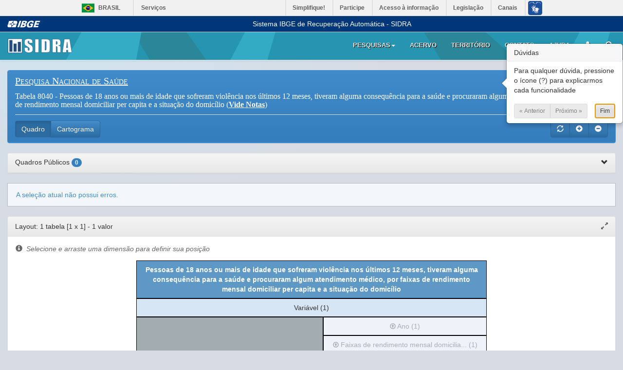

--- FILE ---
content_type: text/html; charset=utf-8
request_url: https://sidra.ibge.gov.br/tabela/8040
body_size: 91096
content:
<!DOCTYPE html>



<html>

<head>
    <meta http-equiv="X-UA-Compatible" content="IE=edge">
    <meta name="viewport" content="width=device-width; initial-scale=1.0; maximum-scale=1.0; user-scalable=0;" />
    <title>Tabela 8040: Pessoas de 18 anos ou mais de idade que sofreram viol&#234;ncia nos &#250;ltimos 12 meses, tiveram alguma consequ&#234;ncia para a sa&#250;de e procuraram algum atendimento m&#233;dico, por faixas de rendimento mensal domiciliar per capita e a situa&#231;&#227;o do domic&#237;lio</title>
    <link rel="shortcut icon" href="/content/imagens/sidra-icon.ico">



<link href="/Content/bootstrap.css" rel="stylesheet"/>
<link href="/Content/bootstrap-tour.css" rel="stylesheet"/>
<link href="/Content/bootstrap-theme.css" rel="stylesheet"/>
<link href="/Content/sidra-ui.css" rel="stylesheet"/>
<link href="/Content/sidra.css" rel="stylesheet"/>
<link href="/Content/perfil/jquery.perfil.login.css" rel="stylesheet"/>
<link href="/Content/perfil/jquery.perfil.janelausuario.css" rel="stylesheet"/>
<link href="/Content/jquery.janela.css" rel="stylesheet"/>
<link href="/Content/jquery.arvore.css" rel="stylesheet"/>
<link href="/Content/jquery.jqplot.min.css" rel="stylesheet"/>
<link href="/Scripts/nvd3_1_8/nv.d3.css" rel="stylesheet"/>

    <link href="/Content/home.css" rel="stylesheet"/>
<link href="/Content/jquery.janela.css" rel="stylesheet"/>
<link href="/Content/jquery.tabela.css" rel="stylesheet"/>
<link href="/Content/contato.css" rel="stylesheet"/>

    <link href="/Content/jquery.ui.componentes.css" rel="stylesheet"/>
<link href="/Content/sidra-editor.css" rel="stylesheet"/>
<link href="/Content/editor-tabela.css" rel="stylesheet"/>
<link href="/Content/editor-layout.css" rel="stylesheet"/>
<link href="/Content/editor-visao.css" rel="stylesheet"/>
<link href="/Content/jquery.listView.css" rel="stylesheet"/>
<link href="/Content/contato.css" rel="stylesheet"/>
<link href="/Content/perfil/minhas-tabelas.css" rel="stylesheet"/>
<link href="/Content/perfil/minhas-tabelas-dinamico.css" rel="stylesheet"/>

<script src="/Scripts/jquery-2.1.1.js"></script>
<script src="/Scripts/jquery.tmpl.js"></script>
<script src="/Scripts/bootstrap.js"></script>
<script src="/Scripts/bootstrap-tour.js"></script>
<script src="/Scripts/tour.js"></script>
<script src="/Scripts/bootbox.min.js"></script>
<script src="/Scripts/string.js"></script>
<script src="/Scripts/url.js"></script>
<script src="/Scripts/editor-async.js"></script>
<script src="/Scripts/sidra-ui.js"></script>
<script src="/Scripts/blob.js"></script>
<script src="/Scripts/base64.js"></script>
<script src="/Scripts/jszip.min.js"></script>
<script src="/Scripts/filesaver.js"></script>
<script src="/Scripts/jquery.sidra.validator.js"></script>
<script src="/Scripts/perfil/jquery.perfil.janelausuario.js"></script>
<script src="/Scripts/sidra.js"></script>
<script src="/Scripts/jquery.janela.js"></script>
<script src="/Scripts/jquery.exportaSVG.js"></script>
<script src="/Scripts/jquery.arvore.js"></script>
<script src="/Scripts/jquery.loading.js"></script>
<script src="/Scripts/sidra-widget-grafico.js"></script>
<script src="/Scripts/nvd3_1_8/d3.js"></script>
<script src="/Scripts/nvd3_1_8/nv.d3.js"></script>
<script src="/Scripts/jquery.sidra.utils.js?v=1"></script>
<script src="/Scripts/perfil/jquery.perfil.login.js?v=1"></script>

    <!-- Global site tag (gtag.js) - Google Analytics -->
    <script async src="https://www.googletagmanager.com/gtag/js?id=G-YR1L80XXVD"></script>
    <script>
        window.dataLayer = window.dataLayer || [];
        function gtag() { dataLayer.push(arguments); }
        gtag('js', new Date());

        gtag('config', 'G-YR1L80XXVD');

    </script>
</head>


<body onload="checkJquery()" class="" data-autenticado="0" data-email="" data-nome="" data-foto="">

    <div id="barra-brasil" style="background:#7F7F7F; height: 20px; padding:0 0 0 10px; display:block;">
        <ul id="menu-barra-temp" style="list-style:none;">
            <li style="display:inline; float:left; padding-right:10px; margin-right:10px; border-right:1px solid #EDEDED">
                <a href="http://brasil.gov.br" style="font-family:sans, sans-serif; text-decoration:none; color:white;">Portal do Governo Brasileiro</a>
            </li>
            <li>
                <a style="font-family:sans, sans-serif; text-decoration:none; color:white;" href="http://epwg.governoeletronico.gov.br/barra/atualize.html">Atualize sua Barra de Governo</a>
            </li>
        </ul>
    </div>
    <div class="menu-ibge">
        <div class="container-fluid">
            <div class="wrapper-logo">
                <a href="https://www.ibge.gov.br">
                    <div class="logo-ibge xs"></div>
                </a>
            </div>
            <div class="texto-ibge">Sistema IBGE de Recuperação Automática - SIDRA</div>
        </div>
    </div>
    <div class="menu-sidra navbar navbar-default navbar-static-top" role="navigation">
        <div class="container-fluid">
            <div class="navbar-header">
                <div class="vertical-align logo xs">
                    <div class="cell">
                        <a href="/">
                            <div class="logo-img xs"></div>
                        </a>
                    </div>
                </div>


                <div class="vertical-align right xs">
                    <div class="cell">

                        <button type="button"
                                class="navbar-toggle menu-link-text button-xs areausuario-link icone-area-usuario"
                                data-href="/perfil"
                                data-tipo="xs"
                                aria-expanded="false">
                            <i class="glyphicon glyphicon-user lupa"></i>
                        </button>

                        <button id="sidra-pesquisa-sm-button" type="button"
                                class="navbar-toggle menu-link-text button-xs"
                                data-target="#sidra-pesquisa-sm" aria-expanded="false">
                            <i class="glyphicon glyphicon-search lupa"></i>
                        </button>

                        <button type="button" class="navbar-toggle button-xs"
                                data-toggle="collapse" data-target="#sidra-menu-collapse"
                                aria-expanded="false">

                            <span class="sr-only">Toggle navigation</span>
                            <span class="icon-bar"></span>
                            <span class="icon-bar"></span>
                            <span class="icon-bar"></span>
                        </button>

                        <div class="pesquisa pesquisa-sm" id="sidra-pesquisa-sm">
                            <form data-target="#sidra-pesquisa-sm">
                                <div class="input-group">
                                    <input type="text" class="form-control" placeholder="pesquisar">
                                    <div class="input-group-btn">
                                        <button type="button" class="btn btn-default">
                                            OK
                                        </button>
                                    </div>
                                </div>
                            </form>
                        </div>
                    </div>
                </div>

            </div>



            <div class="navbar-collapse collapse" id="sidra-menu-collapse">
                <ul class="nav navbar-nav navbar-right xs">

                    <li class="dropdown hidden-menu pesquisas-menu-dropdown">
                        <a href="#" class="dropdown-toggle" data-toggle="dropdown">Pesquisas<b class="caret"></b></a>
                        <ul class="dropdown-menu">
                            <li>
                                    <div class="pesquisas-menu-arvore">

        <div class="pesquisas-menu-form">
            <input type="text" placeholder="Filtro" class="form-control" />
        </div>

        <ul>
            <li>
                <span>Indicadores</span>
                <ul>
                    <li>
                        <span>Trabalho e Rendimento</span>
                        <ul>
                            <li><a href="/pesquisa/pnadcm">Pesquisa Nacional por Amostra de Domicílios Continua Mensal - PNADCM</a></li>
                            <li><a href="/pesquisa/pnadct">Pesquisa Nacional por Amostra de Domicílios Continua Trimestral - PNADCT</a></li>
                            <li><a href="/pesquisa/pme">Pesquisa Mensal de Emprego - PME (extinta)</a></li>
                        </ul>
                    </li>
                    <li>
                        <span>Agropecuária</span>
                        <ul>
                            <li><a href="/pesquisa/estoques">Pesquisa de Estoques - ESTOQUES</a></li>
                            <li><a href="/pesquisa/lspa">Levantamento Sistemático da Produção Agrícola - LSPA</a></li>
                            <li><a href="/pesquisa/abate">Pesquisa Trimestral do Abate de Animais - ABATE</a></li>
                            <li><a href="/pesquisa/couro">Pesquisa Trimestral do Couro - COURO</a></li>
                            <li><a href="/pesquisa/leite">Pesquisa Trimestral do Leite - LEITE</a></li>
                            <li><a href="/pesquisa/pog">Produção de Ovos de Galinha - POG</a></li>
                        </ul>
                    </li>
                    <li>
                        <span>Indústria</span>
                        <ul>
                            <li><a href="/pesquisa/pimes">Pesquisa Industrial Mensal de Emprego e Salário - PIMES (extinta)</a></li>
                            <li><a href="/pesquisa/pim-pf-brasil">Pesquisa Industrial Mensal - Produção Física - PIM-PF-Brasil</a></li>
                            <li><a href="/pesquisa/pim-pf-regional">Pesquisa Industrial Mensal - Produção Física - PIM-PF-Regional</a></li>
                        </ul>
                    </li>
                    <li>
                        <span>Comércio</span>
                        <ul>
                            <li><a href="/pesquisa/pmc">Pesquisa Mensal de Comércio - PMC</a></li>
                        </ul>
                    </li>
                    <li>
                        <span>Serviços</span>
                        <ul>
                            <li><a href="/pesquisa/pms">Pesquisa Mensal de Serviços - PMS</a></li>
                        </ul>
                    </li>
                    <li>
                        <span>Índices, Preços e Custos</span>
                        <ul>
                            <li><a href="/pesquisa/ipp">Índice de Preços ao Produtor - IPP</a></li>
                            <li><a href="/pesquisa/sinapi">Sistema Nacional de Pesquisa de Custos e Índices da Construção Civil - SINAPI</a></li>
                            <li><a href="/pesquisa/snipc">Índices de Preços ao Consumidor (IPCA, INPC e IPCA15) - SNIPC</a></li>
                        </ul>
                    </li>
                    <li>
                        <span>Sistema de Contas Nacionais Trimestrais</span>
                        <ul>
                            <li><a href="/pesquisa/cnt">Contas Nacionais Trimestrais - CNT</a></li>
                        </ul>
                    </li>
                    <li><a href="/pesquisa/ods">Objetivos de Desenvolvimento Sustentável - ODS</a></li>
                </ul>
            </li>


            <li>
                <span>População</span>
                <ul>
                    <li>
                        <a href="/pesquisa/censo-demografico">Censo Demográfico - Censo-Demografico</a>
                    </li>
                    <li>
                        <a href="/pesquisa/registro-civil">Estatísticas do Registro Civil - Registro-Civil</a>
                    </li>
                    <li>
                        <a href="/pesquisa/pnadca">Pesquisa Nacional por Amostra de Domicílios Contínua Anual - PNADCA</a>
                    </li>
                    <li>
                        <a href="/pesquisa/pnad">Pesquisa Nacional por Amostra de Domicílios - PNAD</a>
                    </li>
                    <li>
                        <a href="/pesquisa/estimapop">Estimativas de População - EstimaPop</a>
                    </li>
                    <li>
                        <a href="/pesquisa/projecao-da-populacao">Projeções da População</a>
                    </li>
                    <li>
                        <a href="/pesquisa/pof">Pesquisa de Orçamentos Familiares - POF</a>
                    </li>
                    <li>
                        <a href="/pesquisa/pns">Pesquisa Nacional de Saúde - PNS</a>
                    </li>
                    <li>
                        <a href="/pesquisa/ams">Pesquisa Assistência Médico-Sanitária - AMS</a>
                    </li>
                    <li>
                        <a href="/pesquisa/pnsb">Pesquisa Nacional de Saneamento Básico - PNSB</a>
                    </li>
                    <li>
                        <a href="/pesquisa/pense">Pesquisa Nacional de Saúde do Escolar - PeNSE</a>
                    </li>
                    <li>
                        <a href="/pesquisa/munic">Pesquisa de Informações Básicas Municipais - MUNIC</a>
                    </li>
                </ul>
            </li>

            <li>
                <span>Economia</span>
                <ul>
                    <li>
                        <span>Indústria</span>
                        <ul>
                            <li><a href="/pesquisa/paic">Pesquisa Anual da Indústria da Construção - PAIC</a></li>
                            <li><a href="/pesquisa/pia-empresa">Pesquisa Industrial Anual - PIA-Empresa</a></li>
                            <li><a href="/pesquisa/pia-produto">Pesquisa Industrial Anual - PIA-Produto</a></li>
                        </ul>
                    </li>
                    <li>
                        <span>Serviços</span>
                        <ul>
                            <li><a href="/pesquisa/pas">Pesquisa Anual de Serviços - PAS</a></li>
                            <li><a href="/pesquisa/pspp">Pesquisa de Serviços de Publicidade e Promoção - PSPP</a></li>
                            <li><a href="/pesquisa/psti">Pesquisa de Serviços de Tecnologia da Informação - PSTI</a></li>
                            <li><a href="/pesquisa/psh">Pesquisa de Serviços de Hospedagem - PSH</a></li>
                        </ul>
                    </li>
                    <li>
                        <span>Agropecuária</span>
                        <ul>
                            <li><a href="/pesquisa/censo-agropecuario">Censo Agropecuário - Censo-Agropecuario</a></li>
                            <li><a href="/pesquisa/pam">Produção Agrícola Municipal - PAM</a></li>
                            <li><a href="/pesquisa/pevs">Produção da Extração Vegetal e da Silvicultura - PEVS</a></li>
                            <li><a href="/pesquisa/ppm">Pesquisa da Pecuária Municipal - PPM</a></li>
                        </ul>
                    </li>
                    <li>
                        <span>Comércio</span>
                        <ul>
                            <li><a href="/pesquisa/pac">Pesquisa Anual de Comércio - PAC</a></li>
                        </ul>
                    </li>
                    <li>
                        <span>Inovação e Empreendedorismo</span>
                        <ul>
                            <li><a href="/pesquisa/pintec">Pesquisa de Inovação - PINTEC</a></li>
                        </ul>
                    </li>
                    <li>
                        <span>Contas Nacionais</span>
                        <ul>
                            <li><a href="/pesquisa/cna">Contas Nacionais Anuais - CNA</a></li>
                            <li><a href="/pesquisa/pib-munic">Produto Interno Bruto dos Municípios - PIB-Munic</a></li>
                            <li><a href="/pesquisa/contas-economicas-ambientais">Contas Econômicas Ambientais</a></li>
                        </ul>
                    </li>
                    <li><a href="/pesquisa/cempre">Cadastro Central de Empresas - CEMPRE</a></li>
                    <li><a href="/pesquisa/demografia-das-empresas">Demografia das Empresas - Demografia-das-Empresas</a></li>
                    <li><a href="/pesquisa/fasfil">Fundações Privadas e Associações sem Fins Lucrativos - FASFIL</a></li>
                    <li><a href="/pesquisa/cadastros-de-mei">Estatísticas dos Cadastros de Microempreendedores Individuais (MEI) </a></li>
                </ul>
            </li>

            <li>
                <span>Meio Ambiente</span>
                <ul>
                    <li>
                        <span>Contas Econômicas Ambientais</span>
                        <ul>
                            <li><a href="/pesquisa/contas-economicas-ambientais/contas-da-terra">Contas Econômicas Ambientais da Terra</a></li>
                            <li><a href="/pesquisa/contas-economicas-ambientais/contas-economicas-da-agua">Contas Econômicas Ambientais da Água - CEAA</a></li>
                            <li><a href="/pesquisa/contas-economicas-ambientais/contas-economicas-de-energia">Contas Econômicas Ambientais de Energia - CEAE</a></li>
                            <li><a href="/pesquisa/contas-economicas-ambientais/contas-de-ecossistemas">Contas de Ecossistemas: O Uso da Terra nos Biomas</a></li>
                            <li><a href="/pesquisa/contas-economicas-ambientais/contas-de-especies">Contas de Ecossistemas: Espécies Ameaçadas</a></li>
                            <li><a href="/pesquisa/contas-economicas-ambientais/contribuicao-dos-polinizadores">Contribuição dos Polinizadores para as Produções Agrícola e Extrativista do Brasil</a></li>
                        </ul>
                    </li>
                    <li><a href="/pesquisa/ids">Indicadores de Desenvolvimento Sustentável - IDS</a></li>
                    <li><a href="/pesquisa/areas-urbanizadas">Áreas Urbanizadas</a></li>
                </ul>
            </li>

        </ul>

    </div>

                            </li>
                        </ul>
                    </li>

                    <li class="visible-menu pesquisas-menu-dropdown">
                        <a href="#" class="dropdown-toggle" data-toggle="modal" data-target="#pesquisas-menu-modal">Pesquisas</a>
                    </li>

                    <li><a href="/acervo">Acervo</a></li>
                    <li><a href="/territorio">Território</a></li>
                    <li><a href="/contato">Contato</a></li>
                    <li><a href="/ajuda">Ajuda</a></li>

                    <li class="areausuario-li">
                        <a href="/perfil" title="Área do Usuário Sidra" data-tipo="lg"
                           class="areausuario-perfil-link icone-area-usuario"
                           onclick="javascript: sessionStorage.setItem('isFirstAccess', true);">
                            <i class="glyphicon glyphicon-user"></i>
                        </a>

                            <div class="areausuario-login-container"
         data-target=".areausuario-perfil-link"
         data-link=".areausuario-link"
         data-modo="janela">

        <div class="areausuario-login-arrow">
        </div>

        <div class="areausuario-login">
            <div class="login-header">
                <button type="button" class="close" data-dismiss="modal">×</button>
                <h4>Acessar sua Conta</h4>
            </div>


            <div class="login-body">
                <ul class="opcao-login">
                    <li class="active" data-target=".formulario-sidra">Sidra</li>
                    <li data-target=".formulario-ibge-mfa">IBGE</li>
                </ul>

                <div class="formulario formulario-sidra">
                    <form class="login-ajax-form" method="post" action="/perfil/login/sidra">
                        <input type="hidden" name="ReturnUrl" />

                        <span data-validator-for="Email">
                        </span>
                        <input placeholder="E-mail" name="Email"
                               data-val-required="O campo Email é obrigatório."
                               class="form-control primeiro" type="text" />

                        <div class="separador"></div>

                        <span data-validator-for="Senha"></span>
                        <input placeholder="Senha" name="Senha"
                               data-val-required="O campo Senha é obrigatório."
                               class="form-control" type="password" />

                        <div class="separador"></div>

                        <label class="checkbox-inline"><input name="ManterContectado" type="checkbox" /> Manter-me conectado</label>

                        <div class="separador"></div>

                        <input type="submit" value="Entrar" class="btn btn-sm btn-success login" />

                        <div class="separador"></div>

                        <a class="esqueci" href="/perfil/usuario/recuperarsenha">Esqueci minha Senha</a>
                        <a class="cadastro" href="/perfil/usuario/cadastro">Cadastre-se</a>
                    </form>

                    <div class="redes">
                        <div class="redes-titulo">
                            Acesse pelas redes sociais
                        </div>
                        <div class="icons">
                            <a class="login-externo" data-action="Facebook" href="#" title="Facebook"><img class="icon-rede" src="/Content/imagens/login/facebook.png" /></a>
                            <a class="login-externo" data-action="Google" href="#" title="Google"><img class="icon-rede" src="/Content/imagens/login/google.png" /></a>
                            <a class="login-externo" data-action="Microsoft" href="#" title="Microsoft"><img class="icon-rede" src="/Content/imagens/login/microsoft.png" /></a>
                        </div>
                    </div>
                </div>

                <div class="formulario formulario-ibge-mfa" style="display: none">
                        <form class="login-ajax-form" method="post" action="/perfil/login/ibgemfa">
                            <input type="hidden" name="ReturnUrl" />


                            <span data-validator-for="Usuario"></span>
                            <input placeholder="Usuário IBGE"
                                   name="Usuario"
                                   data-val-required="O campo Email é obrigatório."
                                   class="form-control primeiro" type="text" />

                            <div class="separador"></div>

                            <span data-validator-for="Senha"></span>
                            <input placeholder="Senha"
                                   name="Senha"
                                   data-val-required="O campo Senha é obrigatório."
                                   class="form-control" type="password" />

                            <div class="separador"></div>
                            <label class="checkbox-inline"><input type="checkbox" /> Manter-me conectado</label>

                            <div class="separador"></div>
                            <input type="submit" value="Entrar" class="btn btn-sm btn-success login" />

                            <div class="separador"></div>
                            <span>Utilize seu login de rede</span>
                        </form>
                    </div>


                </div>

            </div>

        </div>

                        

                    </li>

                    <li class="lupa-li">

                        <a href="#" data-target="#sidra-pesquisa-lg" title="Pesquisa Tabela">
                            <i class="glyphicon glyphicon-search lupa"></i>
                        </a>

                        <div class="pesquisa" id="sidra-pesquisa-lg">
                            <form data-target="#sidra-pesquisa-lg">
                                <div class="input-group">
                                    <input type="text" class="form-control" placeholder="pesquisar">
                                    <div class="input-group-btn">
                                        <button type="button" class="btn btn-default">
                                            OK
                                        </button>
                                    </div>
                                </div>
                            </form>
                        </div>

                    </li>

                </ul>
            </div>
        </div>
    </div>
    <script src="/Scripts/barra.js" type="text/javascript"></script>

    


<script>
    var idSessao = "fefb854d-b092-4e1b-bce7-81496d41e201";
    var idTabela = "8040";
    var versaoDados = -1;
    var tipoVersaoDados = "Obrigatoria";
    var emailUsuario = "";
    var limiteConsulta = 100000;
    var limitePosteriori = 3000000;

    
    var limiteDownload = 200000;

    
    function verificarLimiteDownload(consultado, limite)
    {
             return (consultado <= limite);
    }
</script>







<script id="template-configuracoes-tabela" type="text/html">
    <div class="ferramentas-visao clearfix">
        <div id="visao-opcoes-visualizacao">
            <button title="Opções de Visualização" type="button" id="botao-opcoes-visualizacao" class="cmd-editor btn btn-default" data-cmd="opcoesVisualizacao">
                <span class="glyphicon glyphicon-eye-open"></span>
            </button>
        </div>
        <div class="btn-group">
            <button type="button" class="btn btn-default" data-toggle="modal" data-target="#modal-layout" title='Redefinir layout'>
                <i class="glyphicon glyphicon-th-list"></i><span class="sidra-hidden-xxs">&nbsp; Layout</span>
            </button>
            <div class='btn-group' id='resultado-ord' title='Ordenar resultado'>
                <button class='btn btn-default dropdown-toggle' type='button' data-toggle='dropdown' aria-haspopup='true' aria-expanded='true'>
                    <i class='glyphicon glyphicon-sort'></i><span class="sidra-hidden-xxs">&nbsp; Ordenar</span>
                </button>
                <ul class='dropdown-menu' aria-labelledby='resultado-ord'>
                    <li class='cmd-tabela' data-opcao='desc-sort'>
                        <a href='#'><i class='glyphicon glyphicon-sort-by-alphabet-alt'></i><span>&nbsp; Descendente</span></a>
                    </li>
                    <li class='cmd-tabela' data-opcao='asc-sort'>
                        <a href='#'><i class='glyphicon glyphicon-sort-by-alphabet'></i><span>&nbsp; Ascendente</span></a>
                    </li>
                    <li class='cmd-tabela' data-opcao='no-sort'>
                        <a href='#'><i class='glyphicon glyphicon-remove'></i><span>&nbsp; Remover ordenação</span></a>
                    </li>
                </ul>
            </div>
            <div class="btn-group">
                <button type="button" class="btn btn-default dropdown-toggle" data-toggle="dropdown">
                    <i class="glyphicon glyphicon-menu-hamburger"></i>
                    <span class="sidra-hidden-xxs">&nbsp; Funções</span>
                </button>
                <ul class="dropdown-menu">
                    <li><a href="#" class="cmd-editor" data-cmd="gerar-graficos" title="Gerar gráfico"><i class="glyphicon glyphicon-stats"></i>&nbsp; Gráficos</a></li>
                    <li><a href="#" class="cmd-editor" data-cmd="imprimir-tabela" title="Imprimir"><i class="glyphicon glyphicon-print"></i>&nbsp; Imprimir</a></li>
                    <li role="separator" class="divider"></li>
                    <li><a href="#" class="cmd-editor" data-cmd="salvar-tabela-xlsx" title="Salvar XLSX"><i class="sidraicon sidraicon-xlsx" style="color: #060; font-size: 13px;"></i>&nbsp; Salvar XLSX</a></li>
                    <li><a href="#" class="cmd-editor" data-cmd="salvar-tabela-ods" title="Salvar ODS"><i class="sidraicon sidraicon-ods" style="color: #060; font-size: 13px;"></i>&nbsp; Salvar ODS</a></li>
                    <li><a href="#" class="cmd-editor" data-cmd="pagina-web" title="Página Web"><i class="sidraicon sidraicon-embed"></i>&nbsp; Página Web</a></li>
                    <li role="separator" class="divider"></li>
                    <li><a href="#" data-toggle="modal" data-target="#modal-simbolos-especiais" title="Consultar símbolos especiais"><i class="glyphicon glyphicon-question-sign"></i>&nbsp; Símbolos especiais</a></li>
                </ul>
            </div>
        </div>
    </div>
</script>

<script id="template-configuracoes-graficos" type="text/html">
    <div id="container-opcoes-graficos" class="collapse in">
        <div id="menu-opcoes-graficos">
            <div class="opcoes-horizontal">
                <div class="grupo-opcoes-horizontal">
                    <h4>Estilo</h4>
                    <div class="subgrupo-opcoes-horizontal">
                        <label class="checkbox"><input type="checkbox" id="graph-estilo-legenda" checked=checked />Exibir legenda</label>
                        <label class="checkbox"><input type="checkbox" id="graph-estilo-abreviar" />Abreviar rótulos</label>
                        <label class="checkbox"><input type="checkbox" id="graph-estilo-area" />Visualizar área</label>
                    </div>
                    <div id="graph-botoes-estilo" class="btn-group" data-toggle="buttons"></div>
                </div>
                <div class="grupo-opcoes-horizontal" id="graph-angulo">
                    <h4>Ângulo dos rótulos</h4>
                    <div class="container-picker-angulo">
                        <div id="graph-picker-angulo" class="picker-angulo" data-angulo="20">
                            <div class="picker-angulo-imagem">
                                <svg>
                                    <g transform="translate(32 32)">
                                        <g class="picker-angulo-texto" transform="rotate(-30)">
                                            <text text-anchor="middle"><tspan alignment-baseline="middle">texto</tspan></text>
                                        </g>
                                    </g>
                                </svg>
                            </div>
                        </div>

                        <div class="botoes-picker-angulo">
                            <button type="button" class="btn btn-default btn-sm btn-up"><i class="glyphicon glyphicon-plus"></i></button>
                            <button type="button" class="btn btn-default btn-sm btn-down"><i class="glyphicon glyphicon-minus"></i></button>
                        </div>
                    </div>
                </div>
                <div class="grupo-opcoes-horizontal" id="graph-dimensoes">
                    <h4>Dimensões</h4>
                    <table>
                        <tr>
                            <td>Altura</td>
                            <td><input class="largura-maxima tamanho-us" id="graph-estilo-altura" value="320" data-param="altura" /></td>
                        </tr>
                        <tr>
                            <td>Largura</td>
                            <td><input class="largura-maxima tamanho-us" id="graph-estilo-largura" value="512" data-param="largura" disabled=disabled /></td>
                        </tr>
                        <tr>
                            <td></td>
                            <td><label class="checkbox-inline"><input type="checkbox" id="graph-estilo-auto" checked=checked />auto</label></td>
                        </tr>
                    </table>
                </div>
                <div class="grupo-opcoes-horizontal" id="graph-salvar">
                    <h4>Salvar gráficos</h4>
                    <table>
                        <tr>
                            <td><span>Formato:</span></td>
                            <td>
                                <select class="largura-maxima" id="graph-save-fmt">
                                    <option value="svg">SVG</option>
                                    <option value="png">PNG</option>
                                </select>
                            </td>
                        </tr>
                        <tr>
                            <td></td>
                            <td><button type="button" class="btn btn-default btn-sm" id="graph-btn-salvar"><i class="glyphicon glyphicon-save"></i>&nbsp;&nbsp;Salvar</button></td>
                        </tr>
                    </table>
                </div>
            </div>
        </div>
    </div>

    
</script>




<div class="container-fluid" style="position:relative;">
    <div class="row">
        <div class="col-xs-12 modo-visao" id="mainDiv">
            
            <div class="editor-panels">
                
                <div class="panel panel-primary editor-panels">
                    <div id="cabecalho-editor" class="panel-heading">
                        <div id="nome-tabela" class="titulo">

                            <span class="glyphicon glyphicon-question-sign"></span>

                        </div>


                        <hr />
                        <div class="ferramentas-aplicacao">
                            <div class="btn-group pull-right">
                                <button title="Reiniciar seleções" type="button" data-cmd="reiniciar" class="cmd-editor btn btn-primary" aria-label="Refresh nas marcações">
                                    <span id="botaoReiniciar" accesskey="r" class="cmd-editor glyphicon glyphicon-refresh"></span>
                                </button>

                                <button type="button" data-cmd="expandir" class="cmd-editor btn btn-primary" aria-label="Expandir todos os editores">
                                    <i class="glyphicon glyphicon-plus-sign" aria-hidden="true"></i>
                                </button>
                                <button type="button" data-cmd="colapsar" class="cmd-editor btn btn-primary" aria-label="Minimizar todos os editores">
                                    <i class="glyphicon glyphicon-minus-sign" aria-hidden="true"></i>
                                </button>
                            </div>
                            <div id="botoes-principais" class="btn-group largura-minima">
                            </div>
                        </div>
                    </div>

                </div>

                
                

                    <div class="panel panel-default">
                        <div id="show-tabelas-respostas" class="minhas-tabelas panel-heading cursor-pointer" style="height:40px;">
                            <h5 style="margin:auto;"> Quadros Públicos <span data-toggle="tooltip" title="Quadros que foram disponibilizados como público" id="badge-numero-quadros" class="badge fundo-azul-escuro"></span> <span id="meus-quadros-chevron" class="glyphicon glyphicon-chevron-down" style="float:right"></span></h5>
                        </div>
                        <div id="show-tabelas-collapse" class="panel-collapse collapse">
                            <div class="row hidden" id="search-bar-minhas-tabelas">
                                <div class="input-group stylish-input-group">
                                    <input id="search-palavras-minhas-tabelas" type="text" class="form-control" placeholder="Pesquisar quadro pela descrição/identificador" />
                                    <span class="input-group-addon">
                                        <button type="submit" id="search-minhas-tabelas">
                                            <span class="glyphicon glyphicon-search"></span>
                                        </button>
                                    </span>
                                </div>
                            </div>
                            <div id="minhastabelas">

                            </div>
                        </div>
                    </div>







                
                <div id="erros-app" class="painel-mensagens fundo-claro">
                    <h4 class="btn btn-link collapsed" data-toggle="collapse" data-target="#wrapper-erros-app"></h4>
                    <div id="wrapper-erros-app" class="collapse">
                        <ul></ul>
                    </div>
                </div>
                
                <div class="panel-group" id="panelGroup"></div>
                
                <div class="panel panel-primary">
                    <div class="panel-collapse collapse " id="collapse-opcoes">
                        <div class="panel-body opcoes-pesquisa">
                            <h4>Opções avançadas</h4>
                            <hr />
                            <div>
                                <div class="wrapper-grupo-opcao">
                                    <h5>Utilidades diversas</h5>
                                    <table class="tabela-opcoes">
                                        <tr>
                                            <td><button type="button" class="cmd-editor btn btn-default btn-sm" data-cmd="listar-ids"><span class="glyphicon glyphicon-list"></span></button></td>
                                            <td>Listar identificadores</td>
                                        </tr>
                                        <tr>
                                            <td><button type="button" class="cmd-editor btn btn-default btn-sm" data-cmd="download-shapes"><span class="glyphicon glyphicon-globe"></span></button></td>
                                            <td>Download de recortes territoriais</td>
                                        </tr>
                                        
                                            <tr>
                                                <td><button type="button" class="cmd-editor btn btn-default btn-sm" data-cmd="modal-sidraval"><span class="glyphicon glyphicon-asterisk"></span></button></td>
                                                <td>Gerar tabela de funções SIDRA</td>
                                            </tr>
                                    </table>

                                </div>
                                <div class="wrapper-grupo-opcao hidden">
                                    
                                    <h5>Visualização</h5>
                                    <div class="grupo-opcao">
                                        <ul>
                                            <li><label class="checkbox-inline"><input id="check-auto-cabecalho" type="checkbox" data-opcoes="persistente feedback" checked=checked />Agrupar no cabeçalho dimensões com apenas 1 valor.</label></li>
                                        </ul>
                                    </div>
                                </div>
                            </div>
                        </div>
                    </div>
                    <div class="panel-heading" id="menuAvancado">
                        <div class="largura-minima">
                            <div class="pull-right">
                                <a title="Salvar Quadro" id="salvar-quadro" class="btn btn-default areausuario-link"><span class="glyphicon glyphicon-floppy-disk"></span> </a>
                                <button title="Links de Compartilhar" type="button" class="btn btn-default cmd-editor gerar-link" data-cmd="gerar-link"><span class="glyphicon glyphicon-link"></span></button>
                                <button title="Opções Avançadas" type="button" id="botaoAvancado" class="btn btn-default" data-toggle="collapse" data-target="#collapse-opcoes"><span class="glyphicon glyphicon-cog"></span></button>

                            </div>
                            <div>
                                <button title="Visualizar Resultado" type="button" id="botaoOk" accesskey="o" data-cmd="executar" class="cmd-editor btn btn-default registrar-acesso">Gerar</button>

                                <button title="Downloads" type="button" id="botao-downloads" class="cmd-editor btn btn-default" data-cmd="download">Download</button>
                                <button title="Opções de Visualização" type="button" class="cmd-editor btn btn-default" data-cmd="opcoesVisualizacao"><span class="glyphicon glyphicon-eye-open"></span></button>

                            </div>
                        </div>
                    </div>
                </div>
            </div>
            <div id="notas-tabela"></div>
            <div id="fonte-tabela"></div>
        </div>
    </div>
</div>


<div id="modal-gerar-links" class="modal fade">
    <div class="modal-dialog">
        <div class="modal-content">
            <div class="modal-header">
                <button type="button" class="close" data-dismiss="modal">&times;</button>
                <h4 class="modal-title">Links</h4>
            </div>
            <div class="modal-body opcoes-pesquisa">
                <div>
                    <div class="wrapper-grupo-opcao">
                        <label class='checkbox-inline'><input id='check-periodos-relativos' type='checkbox' data-opcoes='persistente' checked=checked />Usar períodos relativos, quando possível.</label>
                    </div>
                    <div class="wrapper-grupo-opcao">
                        <h5>Parâmetros para a API</h5>
                        <div class='grupo-opcao'>
                            <div id='grupo-link-api'>
                                <input class='form-control' value='' />
                            </div>
                        </div>
                    </div>
                    <div class="wrapper-grupo-opcao">
                        <h5>Link para as marcações</h5>
                        <div class='grupo-opcao'>
                            <div id='grupo-link-marcacao' class='input-group'>
                                <input class='form-control' value='' />
                                <span type='button' class='input-group-btn'>
                                    <a target='_blank' href='#' class='btn btn-default'><span class='glyphicon glyphicon-share-alt'></span></a>
                                </span>
                            </div>
                        </div>
                    </div>


                    <div class="wrapper-grupo-opcao">
                        <h5>Link para o resultado</h5>
                        <div class='grupo-opcao'>
                            <div id='grupo-link-resultado' class='input-group'>
                                <input class='form-control' value='' />
                                <span type='button' class='input-group-btn'>
                                    <a target='_blank' href='#' class='btn btn-default'><span class='glyphicon glyphicon-share-alt'></span></a>
                                </span>
                            </div>
                        </div>
                    </div>


                    <div class="wrapper-grupo-opcao">
                        <h5>Link para download</h5>

                        <div class='grupo-opcao'>
                            <div id='grupo-link-download' class='input-group'>
                                <input class='form-control' value='#' />
                                <span type='button' class='input-group-btn'>
                                    <a target='_blank' href='#' class='btn btn-default'><span class='glyphicon glyphicon-share-alt'></span></a>
                                </span>
                            </div>
                        </div>
                        <br />
                        <h5>
                            <a data-toggle="collapse" data-target="#opcoes-extras-download" class="link-visualizacao">Opções de Download</a>
                        </h5>
                        <div class="collapse" id="opcoes-extras-download">
                            <br />
                                <form>
        <table class='tabela-opcoes grupo-opcao'>
            <tr>
                <td>Nome do arquivo</td>
                <td><input name="nome-arquivo" class='form-control tamanho-pequeno nome-arquivo' placeholder='tabela8040' /></td>
                <td></td>
            </tr>
            <tr>
                <td>Formato</td>
                <td>
                        <select name="formato-arquivo" class='form-control tamanho-pequeno select-formato-arquivo'>
        <option data-formato='xlsx' value="xlsx">XLSX</option>
        <option data-formato='ods' value="ods">ODS</option>
        <option data-formato='html' value="html">HTML</option>
        <option data-formato='br.csv' value="br.csv">CSV (BR)</option>
        <option data-formato='us.csv' value="us.csv">CSV (US)</option>
        <option data-formato='br.tsv' value="br.tsv">TSV (BR)</option>
        <option data-formato='us.tsv' value="us.tsv">TSV (US)</option>
    </select>

                </td>
                <td></td>
            </tr>
                <tr>
                    <td>Rankear valores</td>
                    <td>
                        <select name="select-ranking" id="links-rnk" class="form-control tamanho-pequeno">
                            <option value="">Não aplicar</option>
                            <option value="A">Ascendente</option>
                            <option value="D">Descendente</option>
                        </select>
                    </td>
                    <td>
                        <p class="nota-opcao hidden-xs">Caso a tabela possua mais de uma coluna, o ranking será dado pelos valores da primeira coluna</p>
                    </td>
                </tr>
        </table>

            <br />
            <div class="grupo-opcao">
                <label class="checkbox-inline">
                    <input type="checkbox" name="check-compressao" id="links-cmp" data-opcoes="persistente" /> Comprimir (.zip)
                </label>
                <br />
                <label class="checkbox-inline">
                    <input type="checkbox" name="check-estilos" id="links-stl" data-opcoes="persistente" /> Aplicar estilos gráficos
                </label>
            </div>
    </form>
    <div>
        <br />
        <label class="checkbox-inline">
            <input type="checkbox" name="check-terr-sigla" id="id-terr-sigla" titulo="verSiglasNiveis" data-opcoes="persistente" />Exibir siglas de níveis territoriais
        </label>
        <br />
        <label class="checkbox-inline">
            <input type="checkbox" name="check-terr-cod" id="id-terr-cod" titulo="verCodigosTerritorios" data-opcoes="persistente" />Exibir códigos de territórios
        </label>
        <br />
        <label class="checkbox-inline">
            <input type="checkbox" name="check-terr-nom" id="id-terr-nom" titulo="verNomesTerritorios" data-opcoes="persistente" checked="checked" />Exibir nomes de territórios
        </label>
        <br />
        <label class='checkbox-inline'>
            <input type='checkbox' name="check-col-med" id="id-col-med" titulo="verColunaMedidas" data-opcoes="persistente" /> Exibir unidades de medida como coluna
        </label>
    </div>
    <br />

                        </div>
                    </div>
                </div>
            </div>
        </div>
    </div>
</div>



<div id="modal-downloads" class="modal fade">
    <div class="modal-dialog">
        <div class="modal-content">
            <div class="modal-header">
                <button type="button" class="close" data-dismiss="modal">&times;</button>
                <h4 class="modal-title">Download</h4>
            </div>
            <div class="modal-body opcoes-pesquisa">
                <div id="container-posteriori">
                    <div class="wrapper-grupo-opcao">
                        <span class="span-valores-selecao text-info"></span>
                        <br /><br />
                            <form id="download-form">
        <table class='tabela-opcoes grupo-opcao'>
            <tr>
                <td>Nome do arquivo</td>
                <td><input name="nome-arquivo" class='form-control tamanho-pequeno nome-arquivo' placeholder='' /></td>
                <td></td>
            </tr>
            <tr>
                <td>Formato</td>
                <td>
                        <select name="formato-arquivo" class='form-control tamanho-pequeno select-formato-arquivo'>
        <option data-formato='xlsx' value="xlsx">XLSX</option>
        <option data-formato='ods' value="ods">ODS</option>
        <option data-formato='html' value="html">HTML</option>
        <option data-formato='br.csv' value="br.csv">CSV (BR)</option>
        <option data-formato='us.csv' value="us.csv">CSV (US)</option>
        <option data-formato='br.tsv' value="br.tsv">TSV (BR)</option>
        <option data-formato='us.tsv' value="us.tsv">TSV (US)</option>
    </select>

                </td>
                <td></td>
            </tr>
            <tr class="download-opcao-ranking">
                <td>Rankear valores</td>
                <td>
                    <select name="select-ranking" id="download-rnk" class="form-control tamanho-pequeno">
                        <option value="">Não aplicar</option>
                        <option value="A">Ascendente</option>
                        <option value="D">Descendente</option>
                    </select>
                </td>
                <td>
                    <p class="nota-opcao hidden-xs">Caso a tabela possua mais de uma coluna, o ranking será dado pelos valores da primeira coluna</p>
                </td>
            </tr>
        </table>

        <br />

        <div class="grupo-opcao">
            <label class="checkbox-inline">
                <input type="checkbox" name="check-compressao" id="download-cmp" data-opcoes="persistente" /> Comprimir (.zip)
            </label>
            <br />
            <label class="checkbox-inline">
                <input type="checkbox" name="check-estilos" id="download-stl" data-opcoes="persistente" /> Aplicar estilos gráficos
            </label>
        </div>

            <div>
        <br />
        <label class="checkbox-inline">
            <input type="checkbox" name="check-terr-sigla" id="id-terr-sigla" titulo="verSiglasNiveis" data-opcoes="persistente" />Exibir siglas de níveis territoriais
        </label>
        <br />
        <label class="checkbox-inline">
            <input type="checkbox" name="check-terr-cod" id="id-terr-cod" titulo="verCodigosTerritorios" data-opcoes="persistente" />Exibir códigos de territórios
        </label>
        <br />
        <label class="checkbox-inline">
            <input type="checkbox" name="check-terr-nom" id="id-terr-nom" titulo="verNomesTerritorios" data-opcoes="persistente" checked="checked" />Exibir nomes de territórios
        </label>
        <br />
        <label class='checkbox-inline'>
            <input type='checkbox' name="check-col-med" id="id-col-med" titulo="verColunaMedidas" data-opcoes="persistente" /> Exibir unidades de medida como coluna
        </label>
    </div>
    <br />


        <div class="grupo-opcao">
            <label class="checkbox-inline padding-none margin-right-10">
                <input type="radio" name="opcao-download-tabela" class="opcao-imediato" data-opcoes="" checked="checked" /> Imediato (até <span class="limite-download-imediato">200000</span> valores)
            </label>
            <label class="checkbox-inline padding-none margin-none">
                <input type="radio" name="opcao-download-tabela" class="opcao-posteriori" data-opcoes="" /> A Posteriori (até <span class="limite-posteriori">3000000</span> valores)
            </label>
        </div>
        <br />
        <div class="hidden email-notificacao-posteriori">
            <h4>Notificar e-mails</h4>
            <h5> No fim da gravação do arquivo, os e-mails abaixo serão notificados.</h5>
            <input class='form-control' id="posteriori-email" data-opcoes="persistente" value="" placeholder="Digite e-mails separados por vírgula" />
        </div>
    </form>

                        <div class="text-center div-download-button">
                            <a target="_blank" id="opcao-downloads" href="#" type="button" class="btn btn-green-sucess"><strong>Download</strong></a>
                        </div>
                        <div class="grupo-opcao">
                            <a href="/Posteriori/Gravacoes" target="_blank">Veja as gravações a posteriori efetuadas nos últimos 60 dias</a>
                        </div>
                    </div>
                </div>
            </div>
        </div>
    </div>
</div>


<div id="modal-pagina-web" class="modal fade">
    <div class="modal-dialog">
        <div class="modal-content">
            <div class="modal-header">
                <button type="button" class="close" data-dismiss="modal">×</button>
                <h4 class="modal-title">Página Web</h4>
            </div>
            <div class="modal-body opcoes-pesquisa">
                <p>
                    Esta funcionalidade permite que o resultado de uma consulta de tabela sidra seja incluído em uma
                    página web externa. Siga os seguintes passos:
                </p>

                <br />

                <p>1- Inclua o código a seguir no header da página:</p>

                <form class="form web-container web-header">
                    <div class="form-group">
                        <div class="form-control web-textarea" style="height: 64px"></div>
                    </div>
                    <div class="form-group">
                        <button type="button" class="btn btn-success">Copiar Código</button>
                    </div>
                </form>

                <p>
                    2- Inclua o seguinte código no local de sua página onde deseja que apareça a tabela
                    com os resultados desta consulta:
                </p>
                <form class="form web-container web-codigo">
                    <div class="form-group">
                        <div class="form-control web-textarea" style="height: 64px"></div>
                    </div>

                    <div class="form-group">
                        <button type="button" class="btn btn-success">Copiar Código</button>
                    </div>
                </form>

                Para criar uma nova página HTML com os resultados desta consulta utilize o seguinte código:
                <form class="form web-container web-exemplo">
                    <div class="form-group">
                        <div class="form-control web-textarea" style="height: 160px"></div>
                    </div>
                    <div class="form-group">
                        <button type="button" class="btn btn-success">Copiar Código</button>
                    </div>
                </form>
            </div>
        </div>
    </div>
</div>


<div class="modal fade" id="modal-salvar-quadros" role="dialog">
    <div class="modal-dialog">
        <div class="modal-content">
            <div class="modal-header">
                <button type="button" class="close" data-dismiss="modal">&times;</button>
                <h4 class="modal-title">Salvar Quadro</h4>
            </div>
            <div class="modal-body">
                <div class="wrapper-grupo-opcao">
                    <div>
                        <div class="margin-bottom-10 ">
                            <textarea rows="4" cols="60" class="minhas-tabelas-text-area no-border form-control" id="nome-tabela-resposta"></textarea>
                        </div>
                        <span type='button' class='input-group-btn align-center'>
                            <a href='#' class='btn btn-grey-sucess' id="salvar_tabela_resultado">Salvar</a>
                            <a class='btn btn-grey-sucess copiar-nome-tabela'>Copiar Nome</a>
                        </span>
                    </div>
                </div>
            </div>
        </div>
    </div>
</div>

<div id="modal-download-quadro" class="modal fade">
    <div class="modal-dialog">

        <div class="modal-content">
            <div class="modal-header">
                <button type="button" class="close" data-dismiss="modal">&times;</button>
                <h4 class="modal-title">Opções de Download</h4>
            </div>
            <div class="modal-body opcoes-pesquisa">
                <div>

                    <div class="wrapper-grupo-opcao">
                            <div class='grupo-opcao'>
        <table class='tabela-opcoes'>
            <tr>
                <td>Nome do arquivo</td>
                <td><input name="nome-arquivo" class='form-control tamanho-pequeno nome-quadro-download' placeholder='' /></td>
            </tr>
            <tr>
                <td>Formato</td>
                <td>
                    <select name="formato-arquivo" class='form-control tamanho-pequeno formato-quadro' data-formato="xlsx">
                        <option data-formato='xlsx'>XLSX</option>
                        <option data-formato='ods'>ODS</option>
                        <option data-formato='html'>HTML</option>
                        <option data-formato='br.csv'>CSV (BR)</option>
                        <option data-formato='us.csv'>CSV (US)</option>
                        <option data-formato='br.tsv'>TSV (BR)</option>
                        <option data-formato='us.tsv'>TSV (US)</option>
                    </select>
                </td>
            </tr>
        </table>
    </div>
    <div class="grupo-opcao">
        <label class="checkbox-inline">
            <input type="checkbox" name="check-compressao" class="comprimir-quadro" id="quadros-cmp" data-opcoes="persistente" />Compressão (.zip)
        </label>
    </div>

                        <div class="text-center div-download-button">
                            <a target="_blank" id="download-quadro" href="#" type="button" class="btn btn-green-sucess"><strong>Download</strong></a>
                            <a id="download-quadro-url" class="btn btn-grey-sucess"><strong>Copiar Url</strong></a>
                        </div>
                    </div>
                </div>
            </div>
        </div>
    </div>
</div>

<div id="modal-denuncia-quadro" class="modal fade">
    <div class="modal-dialog">

        <div class="modal-content">
            <div class="modal-header">
                <button type="button" class="close" data-dismiss="modal">&times;</button>
                <h4 class="modal-title">Motivo da Denúncia</h4>
            </div>
            <div class="modal-body opcoes-pesquisa">
                <div class="margin-bottom-10 ">
                    <textarea rows="4" cols="60" class="minhas-tabelas-text-area no-border form-control" id="denunciar-quadro-motivo" placeholder="Informe aqui o motivo da denúncia"></textarea>
                </div>
                <div class="align-center">
                    <a id="limpar-quadro-botao" class="btn btn-red-sucess" href="#"><strong>Limpar</strong></a>
                    <a id="denunciar-quadro-botao" class="btn btn-red-sucess" href="#"><strong>Denunciar</strong></a>
                </div>
            </div>
        </div>
    </div>
</div>


<div id="modal-simbolos-especiais" class="modal fade">
    <div class="modal-dialog">
        <div class="modal-content">
            <div class="modal-header">
                <button type="button" class="close" data-dismiss="modal">&times;</button>
                <h4 class="modal-title">Símbolos especiais</h4>
            </div>
            <div class="modal-body">



<div class="rodape-aba">
    <table>
        <thead>
            <tr>
                <th>Símbolo</th>
                <th>Significado</th>
            </tr>
        </thead>
        <tbody>
            <tr>
                <th valign="top">-</th>
                <td valign="top">
                    Zero absoluto, não resultante de um cálculo ou arredondamento.<br />
                    Ex: Em determinado município não existem pessoas de 14 anos de idade sem instrução.
                </td>
            </tr>
            <tr>
                <th valign="top">0</th>
                <td valign="top">
                    Zero resultante de um cálculo ou arredondamento.<br />
                    Ex: A inflação do feijão em determinada Região Metropolitana foi 0.<br />
                    Determinado município produziu 400 kg de sementes de girassol e os dados da tabela são expressos em toneladas.
                </td>
            </tr>
            <tr>
                <th valign="top">X</th>
                <td valign="top">
                    Valor inibido para não identificar o informante.<br />
                    Ex: Determinado município só possui uma empresa produtora de cimento, logo o valor de sua produção deve ser inibido.
                </td>
            </tr>
            <tr>
                <th valign="top">..</th>
                <td valign="top">
                    Valor não se aplica.<br />
                    Ex: Não se pode obter o total da produção agrícola em determinado município quando os produtos agrícolas são contabilizados com unidades de medida distintas.
                </td>
            </tr>
            <tr>
                <th valign="top">...</th>
                <td valign="top">
                    Valor não disponível.<br />
                    Ex: A produção de feijão em determinado município não foi pesquisada ou determinado município não existia no ano da pesquisa.
                </td>
            </tr>
            <tr>
                <th valign="top">
                    A a Z<br />
                    (exceto X)
                </th>
                <td valign="top">
                    Significa uma faixa de valores. Varia em função da tabela (se for o caso).<br />
                    Ex: O nível de precisão da produção estimada de combustíveis está na faixa A (95 a 100%).<br />
                </td>
            </tr>
        </tbody>
    </table>
</div>
            </div>
        </div>
    </div>
</div>



<div id="modal-opcoes-visualizacao" class="modal fade">
    <div class="modal-dialog">
        <div class="modal-content">

            <div class="modal-header">
                <button type="button" class="close" data-dismiss="modal">&times;</button>
                <h4 class="modal-title">Opções Visualização</h4>
            </div>
            <div class="modal-body">
                <div>
                    <h5 class="modal-header-checkbox">Gerais</h5>
                    <ul class="border-left-opcoes-visualizacao">
                        <li>
                            <label class='checkbox-inline'><input id="tabela-check-cabecalho" type='checkbox' titulo="agruparNoCabecalho" />Dimensões com 1 campo no cabeçalho</label>
                        </li>
                        <li>
                            <label class='checkbox-inline'><input id="tabela-check-rodape" type='checkbox' titulo="exibirNotas" />Notas de rodapé</label>
                        </li>

                        <li>
                            <label class='checkbox-inline'><input id="tabela-check-rotulos" type='checkbox' titulo="abreviarRotulos" />Rótulos completos</label>
                        </li>
                    </ul>

                    <h5 class="modal-header-checkbox ">Dimensões</h5>
                    <ul class="border-left-opcoes-visualizacao">
                        <li>
                            <label class='checkbox-inline'><input id="tabela-check-somatorios" type='checkbox' titulo="omitirSoma" /> Nomes completos em somatórios</label>
                        </li>
                        <li>
                            <label class='checkbox-inline'><input id="tabela-check-medidas" type='checkbox' titulo="verColunaMedidas" /> Exibir unidades de medida como coluna</label>
                        </li>
                    </ul>

                    <h5 class="modal-header-checkbox ">Unidades Territoriais</h5>
                    <ul class="border-left-opcoes-visualizacao">
                        <li>
                            <label class='checkbox-inline'><input id="tabela-check-indentacao" type='checkbox' titulo="omitirIndentacao" /> Indentação de rótulos</label>
                        </li>
                        <li>
                            <label class='checkbox-inline'><input id="tabela-check-siglas" type='checkbox' titulo="verSiglasNiveis" />Exibir siglas de níveis</label>
                        </li>
                        <li>
                            <label class='checkbox-inline'><input id="tabela-check-codigos" type='checkbox' titulo="verCodigosTerritorios" />Exibir códigos</label>
                        </li>
                        <li>
                            <label class='checkbox-inline'><input id="tabela-check-nomes" type='checkbox' titulo="verNomesTerritorios" /> Exibir nomes</label>
                        </li>
                        <li>
                            <label class='checkbox-inline'><input id="tabela-check-complementos1" type='checkbox' titulo="verComplementos1" />Primeiro complemento</label>
                        </li>
                        <li>
                            <label class='checkbox-inline'><input id="tabela-check-complementos2" type='checkbox' titulo="verComplementos2" /> Segundo complemento</label>
                        </li>
                        <li>
                            <label class='checkbox-inline'><input id="tabela-check-uf" type='checkbox' titulo="verUFs" />Unidades da federação</label>
                        </li>
                    </ul>

                </div>
            </div>
        </div>
    </div>
</div>



<div id="modal-sugestao-layout" class="modal fade">
    <div class="modal-dialog">
        <div class="modal-content">
            <div class="modal-header">
                <button type="button" class="close" data-dismiss="modal">&times;</button>
                <h4 class="modal-title">Sugestões de layout</h4>
            </div>
            <div class="modal-body">
                TODO
            </div>
        </div>
    </div>
</div>



<div id="modal-download-shapes" class="modal fade">
    <div class="modal-dialog">
        <div class="modal-content">
            <div class="modal-header">
                <button type="button" class="close" data-dismiss="modal">&times;</button>
                <h4 class="modal-title">Download de recortes territoriais</h4>
            </div>
            <div class="modal-body">
            </div>
            <div class="modal-footer">
                <button type="button" class="btn btn-success">Download</button>
                <button type="button" class="btn btn-default" data-dismiss="modal">Cancelar</button>
            </div>
        </div>
    </div>
</div>

    <script type="text/plain" id="texto-info-sidraval">
        Diferentemente da versão antiga do SIDRA, a indicação de
        <b>dimensões dinâmicas</b> não é
        realizada em um formulário específico. Para definir uma dimensão dinâmica,
        <b>
            basta que
            em sua seleção não constem elementos marcados
        </b>.
        <br />
        <br />
        Exemplo: Caso deseje que a Variável seja dinamicamente informada, desmarque todos os itens
        no painel de seleção de Variáveis.
    </script>
    <div id="modal-sidraval" class="modal fade">
        <div class="modal-dialog">
            <div class="modal-content">
                <div class="modal-header">
                    <button type="button" class="close" data-dismiss="modal">&times;</button>
                    <h4 class="modal-title">Opções para tabela de funções SIDRA</h4>
                </div>
                <div class="modal-body">
                        <form>
        <table class='tabela-opcoes grupo-opcao'>
            <tr>
                <td>Nome do arquivo</td>
                <td><input name="nome-arquivo" class='form-control tamanho-pequeno nome-arquivo' placeholder='tabela8040' /></td>
                <td></td>
            </tr>
            <tr>
                <td>Formato</td>
                <td>
                        <select name="formato-arquivo" class='form-control tamanho-pequeno select-formato-arquivo'>
        <option data-formato='xlsx' value="xlsx">XLSX</option>
        <option data-formato='ods' value="ods">ODS</option>
        <option data-formato='html' value="html">HTML</option>
        <option data-formato='br.csv' value="br.csv">CSV (BR)</option>
        <option data-formato='us.csv' value="us.csv">CSV (US)</option>
        <option data-formato='br.tsv' value="br.tsv">TSV (BR)</option>
        <option data-formato='us.tsv' value="us.tsv">TSV (US)</option>
    </select>

                </td>
                <td></td>
            </tr>
        </table>

    </form>

                    <div>
                        <label class="checkbox-inline">
                            <input type="checkbox" class="check-separar-tabelas" checked="checked" /> Separar múltiplas tabelas em abas diferentes<br /><span class="s-texto-info">(*quando o formato escolhido for compatível)</span>
                        </label>
                    </div>
                    <br />
                    <div class="grupo-opcao">
                        <h5>Resumo da seleção &nbsp;<a href="#" class="cmd-editor" data-cmd="info-sidraval"><i class="glyphicon glyphicon-info-sign"></i></a></h5>
                        <table class="table container-resumo"></table>
                    </div>
                    <div class="grupo-opcao">
                        <div class="config-periodos">
                            Manter os períodos&nbsp;
                            <select>
                                <option value="selecao">conforme selecionados</option>
                                <option value="recente">relativos ao mais recente</option>
                                <option value="antigo">relativos ao mais antigo</option>
                                <option value="dinamico">dinamicamente alocados</option>
                            </select>
                        </div>
                    </div>
                    <br />
                    <div class="grupo-opcao">
                        <button type="button" class="btn btn-default cmd-editor" data-cmd="salvar-sidraval">Salvar</button>
                    </div>
                </div>
            </div>
        </div>
    </div>




    <iframe class="print-frame"></iframe>

    <div id="pesquisas-menu-modal" class="modal" role="dialog">
        <div class="modal-dialog">

            <!-- Modal content-->
            <div class="modal-content">
                <div class="modal-header">
                    <button type="button" class="close" data-dismiss="modal">&times;</button>
                    <h5 class="modal-title">Pesquisas</h5>
                </div>
                <div class="modal-body">
                        <div class="pesquisas-menu-arvore">

        <div class="pesquisas-menu-form">
            <input type="text" placeholder="Filtro" class="form-control" />
        </div>

        <ul>
            <li>
                <span>Indicadores</span>
                <ul>
                    <li>
                        <span>Trabalho e Rendimento</span>
                        <ul>
                            <li><a href="/pesquisa/pnadcm">Pesquisa Nacional por Amostra de Domicílios Continua Mensal - PNADCM</a></li>
                            <li><a href="/pesquisa/pnadct">Pesquisa Nacional por Amostra de Domicílios Continua Trimestral - PNADCT</a></li>
                            <li><a href="/pesquisa/pme">Pesquisa Mensal de Emprego - PME (extinta)</a></li>
                        </ul>
                    </li>
                    <li>
                        <span>Agropecuária</span>
                        <ul>
                            <li><a href="/pesquisa/estoques">Pesquisa de Estoques - ESTOQUES</a></li>
                            <li><a href="/pesquisa/lspa">Levantamento Sistemático da Produção Agrícola - LSPA</a></li>
                            <li><a href="/pesquisa/abate">Pesquisa Trimestral do Abate de Animais - ABATE</a></li>
                            <li><a href="/pesquisa/couro">Pesquisa Trimestral do Couro - COURO</a></li>
                            <li><a href="/pesquisa/leite">Pesquisa Trimestral do Leite - LEITE</a></li>
                            <li><a href="/pesquisa/pog">Produção de Ovos de Galinha - POG</a></li>
                        </ul>
                    </li>
                    <li>
                        <span>Indústria</span>
                        <ul>
                            <li><a href="/pesquisa/pimes">Pesquisa Industrial Mensal de Emprego e Salário - PIMES (extinta)</a></li>
                            <li><a href="/pesquisa/pim-pf-brasil">Pesquisa Industrial Mensal - Produção Física - PIM-PF-Brasil</a></li>
                            <li><a href="/pesquisa/pim-pf-regional">Pesquisa Industrial Mensal - Produção Física - PIM-PF-Regional</a></li>
                        </ul>
                    </li>
                    <li>
                        <span>Comércio</span>
                        <ul>
                            <li><a href="/pesquisa/pmc">Pesquisa Mensal de Comércio - PMC</a></li>
                        </ul>
                    </li>
                    <li>
                        <span>Serviços</span>
                        <ul>
                            <li><a href="/pesquisa/pms">Pesquisa Mensal de Serviços - PMS</a></li>
                        </ul>
                    </li>
                    <li>
                        <span>Índices, Preços e Custos</span>
                        <ul>
                            <li><a href="/pesquisa/ipp">Índice de Preços ao Produtor - IPP</a></li>
                            <li><a href="/pesquisa/sinapi">Sistema Nacional de Pesquisa de Custos e Índices da Construção Civil - SINAPI</a></li>
                            <li><a href="/pesquisa/snipc">Índices de Preços ao Consumidor (IPCA, INPC e IPCA15) - SNIPC</a></li>
                        </ul>
                    </li>
                    <li>
                        <span>Sistema de Contas Nacionais Trimestrais</span>
                        <ul>
                            <li><a href="/pesquisa/cnt">Contas Nacionais Trimestrais - CNT</a></li>
                        </ul>
                    </li>
                    <li><a href="/pesquisa/ods">Objetivos de Desenvolvimento Sustentável - ODS</a></li>
                </ul>
            </li>


            <li>
                <span>População</span>
                <ul>
                    <li>
                        <a href="/pesquisa/censo-demografico">Censo Demográfico - Censo-Demografico</a>
                    </li>
                    <li>
                        <a href="/pesquisa/registro-civil">Estatísticas do Registro Civil - Registro-Civil</a>
                    </li>
                    <li>
                        <a href="/pesquisa/pnadca">Pesquisa Nacional por Amostra de Domicílios Contínua Anual - PNADCA</a>
                    </li>
                    <li>
                        <a href="/pesquisa/pnad">Pesquisa Nacional por Amostra de Domicílios - PNAD</a>
                    </li>
                    <li>
                        <a href="/pesquisa/estimapop">Estimativas de População - EstimaPop</a>
                    </li>
                    <li>
                        <a href="/pesquisa/projecao-da-populacao">Projeções da População</a>
                    </li>
                    <li>
                        <a href="/pesquisa/pof">Pesquisa de Orçamentos Familiares - POF</a>
                    </li>
                    <li>
                        <a href="/pesquisa/pns">Pesquisa Nacional de Saúde - PNS</a>
                    </li>
                    <li>
                        <a href="/pesquisa/ams">Pesquisa Assistência Médico-Sanitária - AMS</a>
                    </li>
                    <li>
                        <a href="/pesquisa/pnsb">Pesquisa Nacional de Saneamento Básico - PNSB</a>
                    </li>
                    <li>
                        <a href="/pesquisa/pense">Pesquisa Nacional de Saúde do Escolar - PeNSE</a>
                    </li>
                    <li>
                        <a href="/pesquisa/munic">Pesquisa de Informações Básicas Municipais - MUNIC</a>
                    </li>
                </ul>
            </li>

            <li>
                <span>Economia</span>
                <ul>
                    <li>
                        <span>Indústria</span>
                        <ul>
                            <li><a href="/pesquisa/paic">Pesquisa Anual da Indústria da Construção - PAIC</a></li>
                            <li><a href="/pesquisa/pia-empresa">Pesquisa Industrial Anual - PIA-Empresa</a></li>
                            <li><a href="/pesquisa/pia-produto">Pesquisa Industrial Anual - PIA-Produto</a></li>
                        </ul>
                    </li>
                    <li>
                        <span>Serviços</span>
                        <ul>
                            <li><a href="/pesquisa/pas">Pesquisa Anual de Serviços - PAS</a></li>
                            <li><a href="/pesquisa/pspp">Pesquisa de Serviços de Publicidade e Promoção - PSPP</a></li>
                            <li><a href="/pesquisa/psti">Pesquisa de Serviços de Tecnologia da Informação - PSTI</a></li>
                            <li><a href="/pesquisa/psh">Pesquisa de Serviços de Hospedagem - PSH</a></li>
                        </ul>
                    </li>
                    <li>
                        <span>Agropecuária</span>
                        <ul>
                            <li><a href="/pesquisa/censo-agropecuario">Censo Agropecuário - Censo-Agropecuario</a></li>
                            <li><a href="/pesquisa/pam">Produção Agrícola Municipal - PAM</a></li>
                            <li><a href="/pesquisa/pevs">Produção da Extração Vegetal e da Silvicultura - PEVS</a></li>
                            <li><a href="/pesquisa/ppm">Pesquisa da Pecuária Municipal - PPM</a></li>
                        </ul>
                    </li>
                    <li>
                        <span>Comércio</span>
                        <ul>
                            <li><a href="/pesquisa/pac">Pesquisa Anual de Comércio - PAC</a></li>
                        </ul>
                    </li>
                    <li>
                        <span>Inovação e Empreendedorismo</span>
                        <ul>
                            <li><a href="/pesquisa/pintec">Pesquisa de Inovação - PINTEC</a></li>
                        </ul>
                    </li>
                    <li>
                        <span>Contas Nacionais</span>
                        <ul>
                            <li><a href="/pesquisa/cna">Contas Nacionais Anuais - CNA</a></li>
                            <li><a href="/pesquisa/pib-munic">Produto Interno Bruto dos Municípios - PIB-Munic</a></li>
                            <li><a href="/pesquisa/contas-economicas-ambientais">Contas Econômicas Ambientais</a></li>
                        </ul>
                    </li>
                    <li><a href="/pesquisa/cempre">Cadastro Central de Empresas - CEMPRE</a></li>
                    <li><a href="/pesquisa/demografia-das-empresas">Demografia das Empresas - Demografia-das-Empresas</a></li>
                    <li><a href="/pesquisa/fasfil">Fundações Privadas e Associações sem Fins Lucrativos - FASFIL</a></li>
                    <li><a href="/pesquisa/cadastros-de-mei">Estatísticas dos Cadastros de Microempreendedores Individuais (MEI) </a></li>
                </ul>
            </li>

            <li>
                <span>Meio Ambiente</span>
                <ul>
                    <li>
                        <span>Contas Econômicas Ambientais</span>
                        <ul>
                            <li><a href="/pesquisa/contas-economicas-ambientais/contas-da-terra">Contas Econômicas Ambientais da Terra</a></li>
                            <li><a href="/pesquisa/contas-economicas-ambientais/contas-economicas-da-agua">Contas Econômicas Ambientais da Água - CEAA</a></li>
                            <li><a href="/pesquisa/contas-economicas-ambientais/contas-economicas-de-energia">Contas Econômicas Ambientais de Energia - CEAE</a></li>
                            <li><a href="/pesquisa/contas-economicas-ambientais/contas-de-ecossistemas">Contas de Ecossistemas: O Uso da Terra nos Biomas</a></li>
                            <li><a href="/pesquisa/contas-economicas-ambientais/contas-de-especies">Contas de Ecossistemas: Espécies Ameaçadas</a></li>
                            <li><a href="/pesquisa/contas-economicas-ambientais/contribuicao-dos-polinizadores">Contribuição dos Polinizadores para as Produções Agrícola e Extrativista do Brasil</a></li>
                        </ul>
                    </li>
                    <li><a href="/pesquisa/ids">Indicadores de Desenvolvimento Sustentável - IDS</a></li>
                    <li><a href="/pesquisa/areas-urbanizadas">Áreas Urbanizadas</a></li>
                </ul>
            </li>

        </ul>

    </div>

                </div>
            </div>

        </div>
    </div>

    <div class="modal sidra-modal fade" id="sidra-modal" role="dialog">
        <div class="modal-dialog modal-lg">

            <!-- Modal content-->
            <div class="modal-content">
                <div class="modal-header">
                    <button type="button" class="close" data-dismiss="modal">&times;</button>
                    <h4 class="modal-title"></h4>
                </div>
                <div class="modal-body">
                </div>
                <div class="modal-footer">
                    <button type="button" class="btn btn-default" data-dismiss="modal">Fechar</button>
                </div>
            </div>

        </div>
    </div>

    
    <script src="/Scripts/perfil/minhastabelas.js"></script>
<script src="/Scripts/jquery.minhas-tabelas.js"></script>
<script src="/Scripts/compartilhar.js"></script>

    <script src="/Scripts/jquery.ui.componentes.js"></script>
<script src="/Scripts/jquery.signalR-2.4.3.js"></script>
<script src="/Scripts/TableCraft.js"></script>
<script src="/Scripts/jstorage.min.js"></script>
<script src="/Scripts/contato.js"></script>
<script src="/Scripts/compartilhar.js"></script>
<script src="/Scripts/download-shapes.js"></script>
<script src="/Scripts/sidra-editor.js"></script>
<script src="/Scripts/checkList.js"></script>
<script src="/Scripts/jquery.listView.js"></script>
<script src="/Scripts/jquery.exportaExcel.js"></script>
<script src="/Scripts/acesso.js"></script>

    <script src="/Scripts/editor-tabela.js"></script>
<script src="/Scripts/leitura-valores.hub.js"></script>
<script src="/Scripts/tabela-builder.js"></script>
<script src="/Scripts/editor-layout.js"></script>
<script src="/Scripts/editor-visao.js"></script>
<script src="/Scripts/titleCompressor.js"></script>



        <div class="areausuario-login-container"
         data-target=".areausuario-perfil-link"
         data-link=".areausuario-link"
         data-modo="modal">

        <div class="areausuario-login-arrow">
        </div>

        <div class="areausuario-login">
            <div class="login-header">
                <button type="button" class="close" data-dismiss="modal">×</button>
                <h4>Acessar sua Conta</h4>
            </div>


            <div class="login-body">
                <ul class="opcao-login">
                    <li class="active" data-target=".formulario-sidra">Sidra</li>
                    <li data-target=".formulario-ibge-mfa">IBGE</li>
                </ul>

                <div class="formulario formulario-sidra">
                    <form class="login-ajax-form" method="post" action="/perfil/login/sidra">
                        <input type="hidden" name="ReturnUrl" />

                        <span data-validator-for="Email">
                        </span>
                        <input placeholder="E-mail" name="Email"
                               data-val-required="O campo Email é obrigatório."
                               class="form-control primeiro" type="text" />

                        <div class="separador"></div>

                        <span data-validator-for="Senha"></span>
                        <input placeholder="Senha" name="Senha"
                               data-val-required="O campo Senha é obrigatório."
                               class="form-control" type="password" />

                        <div class="separador"></div>

                        <label class="checkbox-inline"><input name="ManterContectado" type="checkbox" /> Manter-me conectado</label>

                        <div class="separador"></div>

                        <input type="submit" value="Entrar" class="btn btn-sm btn-success login" />

                        <div class="separador"></div>

                        <a class="esqueci" href="/perfil/usuario/recuperarsenha">Esqueci minha Senha</a>
                        <a class="cadastro" href="/perfil/usuario/cadastro">Cadastre-se</a>
                    </form>

                    <div class="redes">
                        <div class="redes-titulo">
                            Acesse pelas redes sociais
                        </div>
                        <div class="icons">
                            <a class="login-externo" data-action="Facebook" href="#" title="Facebook"><img class="icon-rede" src="/Content/imagens/login/facebook.png" /></a>
                            <a class="login-externo" data-action="Google" href="#" title="Google"><img class="icon-rede" src="/Content/imagens/login/google.png" /></a>
                            <a class="login-externo" data-action="Microsoft" href="#" title="Microsoft"><img class="icon-rede" src="/Content/imagens/login/microsoft.png" /></a>
                        </div>
                    </div>
                </div>

                <div class="formulario formulario-ibge-mfa" style="display: none">
                        <form class="login-ajax-form" method="post" action="/perfil/login/ibgemfa">
                            <input type="hidden" name="ReturnUrl" />


                            <span data-validator-for="Usuario"></span>
                            <input placeholder="Usuário IBGE"
                                   name="Usuario"
                                   data-val-required="O campo Email é obrigatório."
                                   class="form-control primeiro" type="text" />

                            <div class="separador"></div>

                            <span data-validator-for="Senha"></span>
                            <input placeholder="Senha"
                                   name="Senha"
                                   data-val-required="O campo Senha é obrigatório."
                                   class="form-control" type="password" />

                            <div class="separador"></div>
                            <label class="checkbox-inline"><input type="checkbox" /> Manter-me conectado</label>

                            <div class="separador"></div>
                            <input type="submit" value="Entrar" class="btn btn-sm btn-success login" />

                            <div class="separador"></div>
                            <span>Utilize seu login de rede</span>
                        </form>
                    </div>


                </div>

            </div>

        </div>


</body>

</html>









--- FILE ---
content_type: text/css
request_url: https://sidra.ibge.gov.br/Content/sidra-ui.css
body_size: 2569
content:
/************************************************************/
/** CLASSES SIDRAICONS **************************************/
/************************************************************/
@font-face {
  font-family: 'SidraIcons';
  src: url('../fonts/SidraIcons.eot');
  src: url('../fonts/SidraIcons.eot?#iefix') format('embedded-opentype'), url('../fonts/SidraIcons.woff') format('woff'), url('../fonts/SidraIcons.ttf') format('truetype'), url('../fonts/SidraIcons.svg#SidraIcons') format('svg');
}
.sidraicon {
  font-family: 'SidraIcons';
  position: relative;
  top: 1px;
  display: inline-block;
  font-style: normal;
  font-weight: 400;
  line-height: 1;
  -webkit-font-smoothing: antialiased;
  font-size: 14px;
}
.sidraicon-splitter:before {
  content: "\e001";
}
.sidraicon-summation:before {
  content: "\2211";
}
.sidraicon-user:before {
  content: "\e010";
}
.sidraicon-logout:before {
  content: "\e011";
}
.sidraicon-graph:before {
  content: "\e016";
}
.sidraicon-graph-stack:before {
  content: "\e017";
}
.sidraicon-graph-expand:before {
  content: "\e018";
}
.sidraicon-xlsx:before {
  content: "\e030";
}
.sidraicon-embed:before {
  content: "\e025";
}
.sidraicon-ods:before {
  content: "\e031";
}
.sidraicon-rows:before {
  content: "\e042";
}
.sidraicon-cols:before {
  content: "\e041";
}
.progress-bar {
  transition: none;
  /* remove a transição, que fazia a atualização da barra ficar engasgando no IE */
}
.no-select {
  /* Desabilita seleção de texto */
  -webkit-touch-callout: none;
  -webkit-user-select: none;
  -khtml-user-select: none;
  -moz-user-select: none;
  -ms-user-select: none;
  user-select: none;
}
.ui-split {
  position: relative;
  overflow: visible;
  height: 100%;
  width: 100%;
}
.ui-split:after {
  content: "";
  display: block;
  clear: both;
}
.ui-split-grip {
  position: absolute;
  background: #DDD;
  z-index: 10;
}
.ui-split.horizontal .ui-split-grip {
  cursor: ew-resize;
}
.ui-split.vertical .ui-split-grip {
  cursor: ns-resize;
}
.ui-split-grip:hover,
.ui-split-grip.selected {
  background: #44F;
}
.ui-split.horizontal .ui-panel {
  height: 100%;
  position: relative;
}
.ui-split.horizontal .ui-split-a {
  float: left;
  padding-right: 10px;
}
.ui-split.horizontal .ui-split-b {
  float: right;
  padding-left: 10px;
}
.ui-split.horizontal .ui-split-grip {
  top: -4px;
  bottom: -4px;
  height: auto;
  width: 6px;
  margin-left: -3px;
}
.ui-split.full > * {
  display: none;
}
.ui-split.full > .ui-panel.full {
  display: block;
  padding: 0;
  float: none;
  width: 100% !important;
}

--- FILE ---
content_type: text/css
request_url: https://sidra.ibge.gov.br/Content/sidra.css
body_size: 4666
content:
html {
  -webkit-text-size-adjust: 100%;
  /* Prevent font scaling in landscape while allowing user zoom */
  height: 100%;
}
#barra-brasil {
  position: relative;
  z-index: 100;
}
body {
  font-family: "Open Sans", sans-serif;
  font-size: 14px;
  background: #d7dbe4;
  background-image: -webkit-radial-gradient(10% 0, farthest-side ellipse, #d0e6f0, #d7dbe4 60%, #d7dbe4 120%), url("imagens/textura-noise.png");
  background: -moz-radial-gradient(10% 0, farthest-side ellipse, #d0e6f0, #d7dbe4 60%, #d7dbe4 120%), url("imagens/textura-noise.png");
  background: -ms-radial-gradient(10% 0, farthest-side ellipse, #d0e6f0, #d7dbe4 60%, #d7dbe4 120%), url("imagens/textura-noise.png");
  background-attachment: fixed;
}
.form-tabela td,
.form-tabela th {
  padding-bottom: 12px;
}
.sidra-td-wrap {
  min-width: 1%;
  max-width: 1%;
  width: 1%;
}
.container-simples {
  max-width: 100%;
  margin-bottom: 24px;
}
.container-centralizado {
  margin-left: auto;
  margin-right: auto;
  max-width: 100%;
  margin-bottom: 24px;
}
.container-xxs {
  width: 300px;
  position: relative;
}
.container-xs {
  width: 500px;
  position: relative;
}
.container-sm {
  width: 720px;
  position: relative;
}
.container-lg {
  width: 1000px;
  position: relative;
}
.wrapper-lista-sidra {
  border: 1px solid lightgray;
  overflow: auto;
  -webkit-overflow-scrolling: touch;
  padding: 4px;
}
.wrapper-lista-sidra.ls-fundo-branco {
  background: white;
}
.wrapper-lista-sidra.ls-largura-livre {
  width: auto;
  display: inline-block;
  max-width: 100%;
}
.wrapper-lista-sidra.ls-altura-limitada {
  max-height: 480px;
}
.largura-maxima {
  min-width: 100%;
}
.tamanho-livre {
  width: auto;
}
.tamanho-wrap {
  width: 100%;
}
.tamanho-wrap.dropdown > * {
  width: 100%;
}
.tamanho-us {
  max-width: 64px;
}
.tamanho-xxs {
  max-width: 100px;
}
.tamanho-xs {
  max-width: 200px;
}
.tamanho-sm {
  max-width: 280px;
}
.tamanho-md {
  max-width: 360px;
}
.tamanho-lg {
  max-width: 480px;
}
.cmd-toggle {
  cursor: pointer;
}
.cmd-toggle:hover {
  text-decoration: underline;
}
.tabela-opcoes td,
.tabela-opcoes th {
  padding: 4px 6px;
}
.tabela-opcoes td:first-child,
.tabela-opcoes th:first-child {
  padding-left: 0;
}
.tabela-opcoes tr:first-child td,
.tabela-opcoes tr:first-child th {
  padding-top: 0;
}
.lista-sidra {
  margin: 0;
  padding: 0;
  display: table;
}
.lista-sidra li {
  display: table-row;
}
.lista-sidra th,
.lista-sidra td,
.lista-sidra li > * {
  padding: 4px 8px;
}
.lista-sidra .ls-center {
  text-align: center;
}
.lista-sidra .ls-left {
  text-align: left;
}
.lista-sidra .ls-fundo {
  background: #f0f5ff;
}
.opcoes-horizontal {
  display: table;
}
.grupo-opcoes-horizontal {
  display: table-cell;
  position: relative;
  vertical-align: top;
  padding-left: 14px;
  padding-right: 14px;
  border-right: 1px solid #DDD;
  font-size: 12px;
}
.grupo-opcoes-horizontal:last-child {
  border-right: none;
}
.grupo-opcoes-horizontal h4 {
  margin: 2px 0 8px 0;
  font-size: 13px;
  font-weight: bold;
}
.grupo-opcoes-horizontal td {
  padding: 2px 6px;
}
.grupo-opcoes-horizontal .checkbox {
  position: relative;
  margin: 0;
  padding-left: 20px;
  font-weight: normal;
  cursor: pointer;
}
.subgrupo-opcoes-horizontal {
  margin-bottom: 10px;
}
@media screen and (max-width: 440px) {
  .lista-sidra.lista-responsiva {
    font-size: 12px;
  }
  .lista-sidra.lista-responsiva th,
  .lista-sidra.lista-responsiva td,
  .lista-sidra.lista-responsiva li > * {
    padding: 2px 4px;
  }
}
.fundo-alternado {
  background: #f0f5ff;
}
.fundo-claro {
  background: #f3f7fa;
}
.s-texto-vermelho {
  color: #D00;
}
.s-texto-azul {
  color: #2c77ba;
}
.s-texto-verde {
  color: #0B0;
}
.s-texto-verde-esc {
  color: #060;
}
.s-texto-amarelo {
  color: #DC0;
}
.s-texto-amarelo-esc {
  color: #7a7128;
}
.s-texto-cinza {
  color: #666;
}
.s-texto-info {
  color: #999;
  font-size: 12px;
  font-style: italic;
  vertical-align: middle;
}
.s-elipse {
  white-space: nowrap;
  overflow: hidden;
  text-overflow: ellipsis;
}
.s-control-verde {
  box-shadow: 0 0 8px rgba(0, 96, 0, 0.4);
}
.menu-lateral {
  position: fixed;
  top: 0;
  left: 0;
  bottom: 0;
  width: 200px;
  z-index: 20;
  background: white;
  border-right: 1px solid #2c77ba;
  display: block;
  -webkit-transition: width 0.35s ease;
  -o-transition: width 0.35s ease;
  transition: width 0.35s ease;
}
.menu-lateral .toggle-menu {
  background: #F0F0F0;
  width: 32px;
  height: 32px;
  padding: 6px 8px;
  position: absolute;
  left: 100%;
  top: 0;
  border: 1px solid #2c77ba;
  border-top-right-radius: 8px;
  border-bottom-right-radius: 8px;
}
.menu-lateral .conteudo-menu {
  position: absolute;
  margin: 20px;
  overflow: hidden;
  right: 0;
}
/* cria alguns glyphicons que não tem nesse bootstrap, pra não ter que atualizar só por isso */
.glyphicon-copy:before {
  content: '\e205';
}
.glyphicon-duplicate:before {
  content: "\e224";
}
.glyphicon-menu-hamburger:before {
  content: "\e236";
}
.glyphicon-erase:before {
  content: "\e221";
}
.glyphicon-option-horizontal:before {
  content: "\e234";
}
body.loading-container.loading-logo {
  min-height: 100vh;
}
body.loading-container.loading-logo .loading-overlay {
  position: fixed !important;
}
.loading-container.loading-logo {
  min-height: 160px;
}
.loading-container.loading-logo .progress {
  display: none;
}
.loading-container.loading-logo .loading-wrapper {
  text-align: center;
}
.loading-container.loading-logo .loading-mensagem {
  display: block;
  margin-top: -32px;
}
.loading-container.loading-logo .loading-wrapper:after {
  content: "";
  margin-top: 24px;
  display: inline-block;
  width: 64px;
  height: 64px;
  background: url("imagens/loading-sidra-sm.gif");
}
.loading-logo .loading-error .loading-wrapper:after {
  background: url("imagens/sidra-icon-ver.png");
}
.nav > li.nav-header {
  cursor: default;
  font-size: 12px;
  font-weight: bold;
  padding: 8px 10px 0 10px;
  color: #666;
}
.fundo-branco {
  background-color: white;
}
.emoldura_video {
  border: 1px solid #999;
}
#panels-ajuda {
  margin-top: 0px;
}
.panels-head-ajuda {
  padding: 0px;
}
#accordionAjudaSidra {
  margin: 1px;
  margin-bottom: 2px;
}
#accordionAjudaSidra .panel {
  margin-top: -1px;
}
.ajuda-sidra {
  line-height: 2em;
}
.ajuda-sidra .grupo-ajuda {
  /*padding-left: 30px;*/
  padding: 0px;
}
.ajuda-sidra .topicos-ajuda ul {
  list-style: disc;
  padding: 0 0 0 15px;
}
.ajuda-sidra .topicos-ajuda li {
  padding-bottom: 0;
}
.ajuda-sidra h3 {
  font-size: 22px;
  margin: 0px;
  margin-left: 0px;
  font-weight: bold;
  color: white;
  background-color: #72a0c1;
  padding: 8px;
  cursor: pointer;
}
.ajuda-sidra h4 {
  font-size: 18px;
  margin: 40px 0 20px 0;
  font-weight: bold;
}

.ajuda-sidra h5 {
    font-size: 18px;
    margin: 0px;
    margin-bottom: 6px;
    margin-left: 0px;
    font-weight: bold;
    color: white;
    background-color: #72a0c1;
    padding: 8px;
    cursor: pointer;
}

.ajuda-sidra ul {
  list-style: none;
  padding: 0;
}
.ajuda-sidra li {
  padding-bottom: 12px;
}
.ajuda-sidra video {
  width: 100%;
  max-width: 512px;
}
ul.ajuda-lista-botoes {
  margin-top: 20px;
}
ul.ajuda-lista-botoes .btn {
  margin-right: 10px;
}
ul.ajuda-lista-botoes .glyphicon {
  color: black;
}
.titulo-ajuda a {
  color: #AAA;
  font-size: 20px;
  display: block;
  float: right;
}
.titulo-ajuda a:hover {
  color: #6175a9;
}
.titulo-ajuda:after {
  content: "";
  display: block;
  clear: both;
}
@media screen and (max-width: 440px) {
  .ajuda-sidra .grupo-ajuda {
    padding: 8px;
  }
  .ajuda-sidra h3 {
    font-size: 18px;
    margin: 0 0 0 0;
  }
}
.titulo-descritor-tabela {
  font-size: 18px;
  font-weight: bold;
  margin-bottom: 12px;
}
.modal .titulo-descritor-tabela {
  margin-bottom: 0;
}
.titulo-grupo-descritor {
  font-size: 16px;
  font-weight: bold;
  margin-bottom: 12px;
}
.subtitulo-grupo-descritor {
  font-weight: normal;
  margin-bottom: 8px;
}
.wrapper-lista-descritor {
  max-height: 250px;
  overflow: auto;
  -webkit-overflow-scrolling: touch;
}
.wrapper-lista-descritor ul {
  list-style: none;
  padding: 0;
  margin: 0;
  background: white;
}
.wrapper-lista-descritor ul li:nth-child(odd) {
  background: #f0f5ff;
}
.wrapper-lista-descritor li {
  padding: 4px 8px;
}
.container-descritor-tabela .conteudo-grupo-descritor {
  margin-bottom: 20px;
  padding: 6px;
  background: white;
  border: 1px solid #DDD;
}
@media screen and (max-width: 768px) {
  .modal .container-descritor-tabela {
    padding: 0;
  }
  .modal .titulo-descritor-tabela {
    font-size: 14px;
    font-weight: bold;
  }
  .titulo-descritor-tabela {
    font-size: 16px;
    font-weight: normal;
    margin-bottom: 20px;
  }
  .titulo-grupo-descritor {
    font-size: 14px;
  }
  .subtitulo-grupo-descritor {
    font-size: 14px;
  }
}
/*
// define um modo de corpo de página com estilo de coluna
body.modo-coluna {
    .menu-sidra {
        margin-bottom: 0;
    }

    &:after {
        content: "";
        display: block;
        position: fixed;
        top: 0;
        bottom: 0;
        left: 50%;
        width: @largura-modo-coluna;
        margin-left: -(@largura-modo-coluna / 2);
        background: white;
        box-shadow: 0 0 20px rgba(0,64,128,0.4);
        z-index: -1;
    }
}

.container-modo-coluna {
    position: relative;
    width: 100%;
    max-width: @largura-modo-coluna;
    margin-left: auto;
    margin-right: auto;
    padding: 60px 90px 40px 90px;
}
*/
@media (max-width: 767px) {
  body.modo-coluna {
    background: white;
  }
  body.modo-coluna:after {
    display: none;
  }
  .container-modo-coluna {
    margin-left: 0;
    margin-right: 0;
    padding: 20px 20px 20px 20px;
    margin-top: 0;
    box-shadow: none;
  }
}
hr {
  border-top: 1px solid #DDD;
}
.container-fluid {
  max-width: 1300px;
}
.navbar-default {
  background: #31a5be url(/content/imagens/menu-bg.png);
  background-repeat: no-repeat;
  background-attachment: fixed;
}
.pesquisas-main-tab {
  padding-right: 0px;
  border-bottom: 1px solid #b3b3b3;
  font-size: 0;
}
.pesquisas-tab li {
  font-size: 14px;
}
.pesquisas-main-tab > li.destaque a,
.dropdown-menu > li.destaque a {
  font-weight: bold;
}
.pesquisas-dropdown ul.dropdown-menu {
  right: 0;
  left: auto;
}
.pesquisas-dropdown {
  position: absolute;
  top: 0;
  right: 13px;
}
.navbar-brand {
  color: #ededff !important;
}
.nav-tabs > li.active > a,
.nav-tabs > li.active > a:hover,
.nav-tabs > li.active > a:focus {
  border: 1px solid #b3b3b3;
  border-bottom-color: transparent;
}
.nav-tabs > li > a {
  border: 1px solid #b3b3b3;
  background-color: #DFDFDF;
  color: #555;
  padding: 7px 8px;
  font-size: 13px;
}
.nav-tabs > li > a:hover {
  border: 1px solid #b3b3b3;
  background-color: white;
}
.dropdown-menu > li > a:hover {
  background-color: #DFDFDF;
  background-image: -webkit-linear-gradient(top, #DFDFDF 0%, #C2C2C2 100%);
  background-image: -o-linear-gradient(top, #DFDFDF 0%, #C2C2C2 100%);
  background-image: -webkit-gradient(linear, left top, left bottom, from(#DFDFDF), to(#C2C2C2));
  background-image: linear-gradient(to bottom, #DFDFDF 0%, #C2C2C2 100%);
  filter: progid:DXImageTransform.Microsoft.gradient(startColorstr='#DFDFDF', endColorstr='#C2C2C2', GradientType=0);
  background-repeat: repeat-x;
  color: black;
}
.navbar-default .navbar-nav > .active > a {
  background: #3f7bb6;
  filter: none;
  background-image: -webkit-linear-gradient(top, #3F7BB6, 0%, #3F7BB6 100%);
  background-image: -o-linear-gradient(top, #3F7BB6, 0%, #3F7BB6 100%);
  background-image: -webkit-gradient(linear, left top, left bottom, from(#3F7BB6), to(#3F7BB6));
  background-image: linear-gradient(to bottom, #3F7BB6 0%, #3F7BB6 100%);
}
.navbar-default .navbar-nav > .active > a:hover,
.navbar-default .navbar-nav > .active > a:focus {
  background: #4382c7;
}
.navbar-toggle {
  padding: 7px 5px;
}
.sem-borda {
  border: 0;
}
.vertical-align {
  display: table;
}
.cell {
  display: table-cell;
  vertical-align: middle;
}
.menu-ibge {
  position: relative;
  background: #003778;
  border-bottom: 1px solid #b3b3b3;
  text-align: center;
  white-space: nowrap;
  overflow: hidden;
  z-index: 100;
}
.menu-ibge .wrapper-logo {
  float: left;
  margin: 8.5px 0;
  margin-right: 15px;
}
.menu-ibge .logo-ibge {
  background-image: url('/content/imagens/ibge-branco-xs.svg');
  width: 68px;
  height: 15px;
  cursor: pointer;
}
.menu-ibge .texto-ibge {
  display: block;
  overflow: hidden;
  text-overflow: ellipsis;
  color: white;
  font-size: 14px;
  line-height: 32px;
}
.menu-sidra {
  position: relative;
  z-index: 100;
}
.janela-conjuntos-categorias:after {
  clear: both;
  display: block;
  content: '';
}
.categoriaChange {
  color: #428bca;
}
.pesqTab td,
.pesqTab th {
  padding: 5px 10px 5px 10px;
  border: 1px solid #AAA;
}
.navbar-default .vertical-align {
  height: 56px;
}
.navbar-default .logo {
  float: left;
  line-height: 56px;
}
.navbar-default .logo-img {
  background-repeat: no-repeat;
  cursor: pointer;
}
.navbar-default .logo .logo-img {
  background: url('/Content/imagens/rlogo-xs.png');
  background: linear-gradient(transparent, transparent), url('/Content/imagens/rlogo-xs.svg');
  background-size: 135px;
  width: 135px;
  height: 31px;
}
.navbar-default .button-xs {
  width: 35px;
  height: 35px;
  margin-left: 5px;
}
@media (min-width: 886px) {
  .visible-menu {
    display: none !important;
  }
  .navbar-default .navbar-collapse > ul.xs {
    margin-top: 2px;
  }
  .navbar-default .navbar-collapse > ul.lg {
    margin-top: 30px;
  }
  .navbar-default .vertical-align.lg {
    height: 110px;
  }
  .navbar-default .logo.lg {
    float: left;
    line-height: 110px;
  }
  .navbar-default .logo.lg .logo-img.lg {
    background-image: url('/Content/imagens/rlogo.png');
    background-image: linear-gradient(transparent, transparent), url('/Content/imagens/rlogo.svg');
    background-size: 205px;
    width: 205px;
    height: 63px;
    margin-right: -40px;
  }
}
.navbar-default .right {
  float: right;
}
.cell {
  display: table-cell;
  vertical-align: middle;
}
.navbar-default .navbar-toggle .icon-bar {
  background: #EDEDED;
  box-shadow: 1px 1px black;
}
.navbar-default .navbar-toggle {
  float: left;
  border-color: transparent;
  margin-top: 0;
  margin-right: 0;
  margin-bottom: 0;
}
.navbar-default .navbar-toggle:hover,
.navbar-default .navbar-toggle:focus {
  background-color: #2a8798;
}
.navbar-default .navbar-nav > li > a,
.menu-link-text {
  color: #EDEDED;
  font-weight: 900;
  font-size: 13px;
  text-transform: uppercase;
  text-shadow: 1px 1px black;
}
.navbar .navbar-nav > li > a {
  padding: 0;
  margin: 15px;
  border-bottom: 2px solid transparent;
}
.navbar .navbar-nav > li > a:hover {
  background: none;
  border-bottom: 2px solid white;
  box-shadow: 0 1px 0 black;
}
.navbar-default .navbar-nav > .open > a,
.navbar-default .navbar-nav > .open > a:hover,
.navbar-default .navbar-nav > .open > a:focus {
  border-bottom: 2px solid white;
  box-shadow: 0 1px 0 black;
  color: white;
  background-color: transparent;
}
.navbar .navbar-nav > .active > a {
  background-color: transparent;
}
.navbar-default .dropdown-menu {
  top: 37px;
  margin-left: 13px;
  right: auto;
}
.navbar-default .lupa {
  font-size: 16px;
  margin-top: 2px;
}
.navbar-default .lupa-li {
  margin-right: 5px;
}
.navbar-default .pesquisa {
  position: absolute;
  display: none;
  right: 0;
  background: white;
  width: 250px;
  padding: 10px;
  margin-top: -10px;
  border-radius: 3px;
}
.navbar-default .pesquisa-sm {
  margin-top: 38px;
  margin-right: 49px;
}
.navbar-default .pesquisa::before {
  position: absolute;
  top: -20px;
  right: 16px;
  height: 20px;
  content: "";
  border-left: 8px solid transparent;
  border-right: 8px solid transparent;
  border-bottom: 8px solid #eee;
}
@media (max-width: 767px) {
  .container > .navbar-header,
  .container-fluid > .navbar-header,
  .container > .navbar-collapse,
  .container-fluid > .navbar-collapse {
    padding-left: 15px;
    padding-right: 15px;
  }
}
@media (min-width: 768px) and (max-width: 885px) {
  .container > .navbar-header,
  .container-fluid > .navbar-header,
  .container > .navbar-collapse,
  .container-fluid > .navbar-collapse {
    margin-left: -15px;
    margin-right: -15px;
    padding-left: 15px;
    padding-right: 15px;
  }
}
.navbar-default a.disabled {
  color: #cecece !important;
}
.navbar-default a.disabled:hover {
  background: transparent;
  border-bottom: 2px solid transparent !important;
  box-shadow: 0 1px 0 transparent !important;
  cursor: not-allowed;
}
@media (max-width: 335px) {
  .navbar-default {
    background: #31a5be;
  }
}
@media (max-width: 885px) {
  .hidden-menu {
    display: none !important;
  }
  .lupa-li,
  .areausuario-li {
    display: none !important;
  }
  .navbar-header {
    float: none;
  }
  .navbar-toggle {
    display: block;
  }
  .navbar .navbar-nav > li > a:hover {
    border-bottom: 0;
    box-shadow: none;
  }
  .navbar-default a.disabled:hover {
    color: red;
    border-bottom: 0 !important;
  }
  .navbar .navbar-nav > li > a {
    border-bottom: 0;
    box-shadow: none;
  }
  .navbar-default .navbar-collapse {
    background: #31a5be;
    box-shadow: inset 0 1px 0 rgba(255, 255, 255, 0.1);
    border-top: 1px solid #DDD;
  }
  .navbar-collapse.collapse {
    display: none !important;
  }
  .navbar-nav {
    float: none !important;
    margin: 7.5px -15px;
  }
  .navbar-nav > li {
    float: none;
  }
  .navbar-nav > li > a {
    padding-top: 10px;
    padding-bottom: 10px;
  }
  .navbar-text {
    float: none;
    margin: 15px 0;
  }
  /* since 3.1.0 */
  .navbar-collapse.collapse.in {
    display: block !important;
  }
  .collapsing {
    overflow: hidden !important;
  }
}
@media (min-width: 768px) {
  .navbar-nav > li > a {
    padding-left: 10px;
    padding-right: 10px;
  }
}
.dropdown-menu > li > a:focus {
  background-color: #DFDFDF;
  background-image: none;
  color: black;
  filter: none;
}
*:first-child + html .navbar-brand {
  height: 5px;
}
*:first-child + html .tab-content > .active {
  margin-top: 50px;
}
.print-frame {
  display: none;
}
/* Reduz as margens da coluna principal em resoluções baixissimas (para celular) */
@media screen and (max-width: 440px) {
  .container-fluid > .row > .col-xs-12 {
    padding: 5px;
  }
}
@media print {
  button {
    display: none !important;
  }
}
.sidra-modal table {
  width: 100%;
  font-weight: normal;
  color: black;
}
.sidra-modal table thead {
  background-color: #b3b3b3;
}
.sidra-modal table thead th {
  font-weight: normal;
}
.sidra-modal table td,
.sidra-modal table th {
  background-color: rgba(255, 255, 255, 0.43);
  padding: 10px;
  margin: 5px;
  border: 1px solid #b3b3b3;
}
.sidra-modal table th {
  padding-top: 5px;
  padding-bottom: 5px;
}
.sidra-modal table td.middle,
.sidra-modal table th.middle {
  text-align: center;
}
.login-modal .divider-login {
  color: #b3b3b3;
  position: relative;
  text-align: center;
}
.login-modal .divider-login h5 {
  display: inline-block;
  position: relative;
  background: white;
  text-align: center;
  padding: 0 10px;
  z-index: 2;
}
.login-modal .divider-login::after {
  content: "";
  display: block;
  position: absolute;
  top: 50%;
  width: 100%;
  border-top: 1px solid #b3b3b3;
}
.xhl-comment {
  color: #00a200;
}
.xhl-tag {
  color: #0029ff;
}
.xhl-attr {
  color: #ca3d3d;
}
.xhl-string {
  color: #b1a44d;
}
.xhl-number {
  color: #F80;
}
.xhl-symbol {
  color: #949494;
}
.page-texto .aba-sidra h3 {
  font-size: 16px;
  color: white;
  background-color: #72a0c1;
  padding: 8px;
}
.page-texto .aba-sidra h4 {
  font-size: 14px;
  font-style: normal;
  font-weight: normal;
  margin: 0px;
  margin-left: 0px;
  padding: 8px;
  cursor: pointer;
  vertical-align: top;
  color: #428bca;
}
.page-texto .aba-sidra h4.inverse {
  background-color: #f1f4fa;
  border: 1px solid #b3b3b3;
  border-radius: 4px;
  margin-top: -1px;
}
.page-texto .aba-sidra h5 {
  color: black;
}
.page-texto .aba-sidra a {
  font-weight: normal;
}
#panels-sidra {
  margin-top: 0px;
  color: black;
}
.panels-head-sidra {
  padding: 0px;
}
#accordion {
  margin: 1px;
  margin-bottom: 2px;
}
#accordion .panel {
  margin-top: -18px;
}
.card-body img {
  width: 18rem;
  margin-top: 10px;
  cursor: pointer;
}

--- FILE ---
content_type: text/css
request_url: https://sidra.ibge.gov.br/Content/perfil/jquery.perfil.janelausuario.css
body_size: 1004
content:
.janela-usuario-container {
  display: none;
}
.janela-usuario {
  position: absolute;
  box-shadow: 2px 2px 12px 1px rgba(0, 0, 0, 0.5);
  border: 1px solid #428bca;
  width: 500px;
  height: 400px;
  right: 0;
  padding: 0;
  overflow: hidden;
  z-index: 10000;
}
.janela-usuario-background {
  background-color: white;
}
.janela-usuario .usuario {
  position: relative;
  background: #428bca;
  color: white;
  padding: 10px;
  margin-bottom: 15px;
  height: 60px;
}
.janela-usuario .usuario .box {
  position: absolute;
  top: 50%;
  margin-top: -20px;
  line-height: 40px;
  width: 40px;
  height: 40px;
  color: #428bca;
  background-color: white;
  font-size: 16px;
  border-radius: 40px;
  text-align: center;
  overflow: hidden;
}
.janela-usuario .usuario .box img {
  width: 45px;
  margin-left: -5px;
}
.janela-usuario .info {
  position: absolute;
  margin-left: 55px;
}
.janela-usuario .info a {
  color: white;
}
.janela-usuario .acoes {
  position: relative;
  float: right;
  line-height: 40px;
}
.janela-usuario .acoes a {
  color: #EDEDED;
  text-decoration: none;
  margin: 7px;
}
.janela-usuario .acoes a:hover {
  background: none;
  border-bottom: 2px solid white;
  box-shadow: 0 1px 0 black;
}
.janela-usuario .acoes span {
  text-shadow: 1px 1px black;
}
.janela-usuario .conteudo {
  position: relative;
  height: 280px;
  white-space: normal;
}
.janela-usuario ul.tabs {
  list-style: none;
  border-bottom: 1px solid #ccc;
  padding: 0;
  margin-bottom: 10px;
  padding-left: 15px;
}
.janela-usuario ul.tabs li {
  position: relative;
  cursor: pointer;
  display: inline-block;
  padding: 5px 20px;
  margin-left: 0px;
  bottom: -1px;
  border: 1px solid #ccc;
  background-color: #efefef;
  color: #555;
}
.janela-usuario ul.tabs li.active {
  background: white;
  color: #0d5594;
  border-top: 2px solid #357ebd;
  border-left: 1px solid #ccc;
  border-right: 1px solid #ccc;
  border-bottom: 0;
  bottom: -2px;
}
.janela-usuario ul.list {
  position: relative;
  list-style: none;
  padding: 0;
  overflow: auto;
  height: 270px;
}
.janela-usuario ul.list li.linha-tabela {
  border-left: 3px solid #428bca;
  margin: 10px;
  padding: 5px;
}
.janela-usuario ul.list li.mais-resultados {
  text-align: center;
}
.janela-usuario-container-xs {
  white-space: nowrap;
}
@media (min-width: 886px) {
  .janela-usuario-container-xs {
    display: none !important;
  }
  .janela-usuario-arrow {
    position: absolute;
    bottom: -1px;
    right: 11px;
    z-index: 100000;
    border-left: 10px solid transparent;
    border-right: 10px solid transparent;
    border-bottom: 10px solid #428bca;
  }
}
@media (max-width: 885px) {
  .janela-usuario-container-lg {
    display: none !important;
  }
  .janela-usuario-arrow {
    display: none;
  }
  .janela-usuario-container-overlay::before {
    content: "";
    display: inline-block;
    height: 100%;
    vertical-align: middle;
  }
  .janela-usuario-container-overlay {
    position: fixed;
    top: 0;
    left: 0;
    bottom: 0;
    right: 0;
    background-color: rgba(199, 199, 199, 0.58);
    text-align: center;
    z-index: 9999;
    overflow: auto;
  }
  .janela-usuario-overlay-center {
    width: 100%;
    max-width: 500px;
    position: static;
    display: inline-block;
    text-align: left;
    vertical-align: middle;
    border: 5px solid rgba(0, 0, 0, 0.3);
  }
}
.janela-usuario .resultado-vazio div {
  position: absolute;
  left: 0;
  top: 0;
  right: 0;
  bottom: 0;
  text-align: center;
  vertical-align: middle;
  display: inline-block;
  margin-top: -50px;
}
.janela-usuario .resultado-vazio div::before {
  content: "";
  display: inline-block;
  height: 100%;
  vertical-align: middle;
}

--- FILE ---
content_type: text/css
request_url: https://sidra.ibge.gov.br/Content/jquery.janela.css
body_size: 977
content:
@media screen {
  .panel-clear {
    background: transparent;
    border: none;
    box-shadow: none;
  }
  .panel-clear .panel-title {
    font-size: 24px;
  }
  .panel-clear .panel-heading {
    display: none;
  }
  .janela {
    overflow: visible;
  }
  .janela .panel {
    margin-bottom: 0;
    overflow: visible;
  }
  .janela-comandos {
    position: relative;
    width: 100%;
    overflow: visible;
    cursor: default;
  }
  .janela-comandos h3 {
    text-align: left;
  }
  .janela-comandos h3:after {
    clear: both;
  }
  .janela-titulo {
    vertical-align: middle;
  }
  .janela-buttons {
    float: right;
    vertical-align: middle;
    margin-right: -4px;
    cursor: pointer;
  }
  .janela-buttons .janela-btn {
    display: inline-block;
    text-shadow: 0 1px 0 #FFF;
    margin: -6px 0 -6px 2px;
    padding: 6px 4px 6px 4px;
    /*border: 1px solid blue;*/
  }
  .janela-buttons .janela-btn.push:hover span {
    margin-left: -5px;
    margin-right: -5px;
    border: 1px solid #CCC;
    background-color: #EEE;
  }
  .janela-buttons .janela-btn.push.active span {
    margin-left: -5px;
    margin-right: -5px;
    border: 1px solid #CCC;
    background-color: #DDD;
  }
  .janela-buttons span {
    color: #666;
    margin: -6px -4px -6px -4px;
    padding: 6px 4px 6px 4px;
  }
  .janela-buttons span:hover {
    color: #000;
  }
  .janela-header {
    position: relative;
    width: 100%;
    background-color: #e9e9e9;
    border-top: 1px solid #DDD;
    border-bottom: 1px solid #DDD;
  }
    .janela-order {
        position: relative;
        width: 100%;
        background-color: #e9e9e9;
        border-top: 1px solid #DDD;
        border-bottom: 1px solid #DDD;
    }

  .janela-comandos.nowrap {
    overflow: visible;
  }
  .janela-comandos.nowrap h3,
  .janela-maximize .janela-comandos.both h3 {
    white-space: nowrap;
    text-overflow: ellipsis;
    overflow-x: hidden;
    padding: 2px;
  }
  .janela-footer {
    position: relative;
    bottom: 0;
  }
  .janela-borda-dados {
    /*position: relative;*/
    width: 100%;
  }
  .janela-dados {
    position: relative;
    width: 100%;
    padding: 1px;
  }
  .janela-dados.border {
    border: solid 1px #DDD;
    padding: 4px;
  }
  .janela-maximize {
    position: fixed;
    top: 0;
    left: 0;
    width: 100%;
    height: 100%;
    z-index: 8000;
    background: white;
    overflow: auto;
    -webkit-overflow-scrolling: touch;
  }
  .janela-maximize .janela-borda-dados {
    border: none !important;
  }
  .janela-maximize .panel {
    box-shadow: none;
    border-radius: 0;
    border: none;
  }
  .janela-maximize.scroll,
  .janela-maximize.fixed {
    width: 100%;
    height: 100%;
    overflow: visible;
  }
  .janela-maximize.scroll .panel,
  .janela-maximize.fixed .panel {
    overflow: visible;
  }
  .janela-maximize.scroll .janela-dados {
    overflow: auto;
    -webkit-overflow-scrolling: touch;
  }
  .janela-maximize.fixed .janela-dados {
    overflow: visible;
  }
  .janela-maximize.fixed .janela-footer {
    position: fixed;
    bottom: 0;
  }
  .janela-header.hidden {
    display: none;
  }
    .janela-order.hidden {
        display: none;
    }

  .modal-backdrop {
    z-index: 9000;
  }
  .modal {
    z-index: 9001;
  }
}
/* Estilos para tela cheia ***********************************************************************/
html.full {
  height: 10px;
}
html.full body {
  height: 10px;
  overflow: hidden;
}
html.full .container-fluid {
  height: 10px;
  overflow: hidden;
}
/* Estilos para impressão ***********************************************************************/
@media print {
  .janela-header {
    display: none;
  }
    .janela-order {
        display: none;
    }

  .janela-comandos {
    border: 0 !important;
  }
  .janela-buttons {
    display: none;
  }
  .janela-dados {
    width: 700px;
  }
}

--- FILE ---
content_type: text/css
request_url: https://sidra.ibge.gov.br/Content/jquery.arvore.css
body_size: 2235
content:
.pesquisas-menu-arvore {
  width: 500px;
  margin: 5px;
}
.modal-body .pesquisas-menu-arvore {
  width: inherit;
}
.pesquisas-menu-form {
  margin-left: 5px;
  margin-bottom: 10px;
  max-width: 256px;
}
.pesquisas-menu-arvore ul {
  list-style-type: none;
  padding-left: 15px;
}
.pesquisas-menu-arvore > ul {
  width: 100%;
  max-height: 400px;
  overflow: auto;
  padding: 0;
}
.pesquisas-menu-arvore li {
  padding: 2px;
}
.pesquisas-menu-arvore span {
  cursor: pointer;
}
.pesquisas-menu-arvore > ul > li {
  margin-left: 0;
}
.pesquisas-menu-arvore > ul > li > .expande {
  border-top: 1px dashed #b3b3b3;
}
.pesquisas-menu-arvore > ul > li:first-child > .expande {
  border-top: 0;
}
.pesquisas-menu-arvore > ul > li > span {
  display: block;
  padding: 4px 5px;
  font-weight: bold;
  font-style: normal;
}
.pesquisas-menu-arvore a:hover,
.pesquisas-menu-arvore span:hover {
  background-color: #DFDFDF;
  background-image: -webkit-linear-gradient(top, #dfdfdf 0%, #c2c2c2 100%);
  background-image: -o-linear-gradient(top, #dfdfdf 0%, #c2c2c2 100%);
  background-image: -webkit-gradient(linear, left top, left bottom, from(#dfdfdf), to(#c2c2c2));
  background-image: linear-gradient(to bottom, #dfdfdf 0%, #c2c2c2 100%);
  filter: progid:DXImageTransform.Microsoft.gradient(startColorstr='#DFDFDF', endColorstr='#C2C2C2', GradientType=0);
  background-repeat: repeat-x;
  color: black;
  text-decoration: none;
  padding: 4px 5px;
  display: block;
}
.pesquisas-menu-arvore a,
.pesquisas-menu-arvore span {
  color: black;
  padding: 4px 5px;
  display: block;
  font-style: normal;
}
.pesquisas-menu-arvore a.disabled {
  font-style: italic;
  color: #a4a4a4 !important;
  cursor: default;
}
.pesquisas-menu-arvore a.disabled:after {
  content: " (Em construção)";
}
.pesquisas-menu-arvore a.disabled:hover {
  background: transparent;
  border-bottom: 0 !important;
  text-shadow: 0 0;
}
.pesquisas-menu-arvore span.expande:before {
  content: "\e114";
}
.pesquisas-menu-arvore span:before {
  font-family: "Glyphicons Halflings";
  font-style: normal;
  line-height: 1;
  content: "\e080";
  color: #b3b3b3;
  font-weight: 400;
  position: relative;
  margin-right: 4px;
  vertical-align: middle;
  cursor: pointer;
}

--- FILE ---
content_type: text/css
request_url: https://sidra.ibge.gov.br/Content/home.css
body_size: 1000
content:
.rodape-aba h5 {
  font-weight: bold;
}
.rodape-aba th {
  white-space: nowrap;
}
.rodape-aba tbody th {
  text-align: center;
}
.modal .rodape-aba {
  margin: 0;
}
@media screen {
  .pesquisas-main-tab > li.btn-aba {
    display: none;
  }
  .janela-dados-overflow {
    overflow: auto;
  }
  .wrapper-conteudo-scroll {
    padding: 1px;
    overflow: auto;
    -webkit-overflow-scrolling: touch;
  }
  .rodape-aba {
    margin: 32px;
    margin-top: 0;
    font-size: 14px;
  }
  .rodape-aba th,
  .rodape-aba td {
    padding: 0 12px 12px 0;
  }
  .graficos-select {
    max-width: none !important;
    margin-left: 0 !important;
    margin-bottom: 32px;
  }
  .graficos-select select {
    width: auto;
    max-width: 100%;
  }
  .tab-loading {
    height: 200px;
    margin-top: 40px;
    text-align: center;
    font-size: 16px;
  }
  .tab-loading:after {
    content: "";
    display: block;
    background: url("imagens/loading-sidra-sm.gif");
    margin-top: 40px;
    margin-left: auto;
    margin-right: auto;
    width: 64px;
    height: 64px;
    text-align: center;
  }
  .titulo-aba {
    padding: 32px;
    padding-top: 12px;
  }
  .titulo-aba h4 button {
    margin-bottom: 6px;
    margin-left: 12px;
  }
  .tab-content {
    padding: 12px 0;
    border-bottom: 1px solid #b3b3b3;
    border-left: 1px solid #b3b3b3;
    border-right: 1px solid #b3b3b3;
    border-top: 0;
    background-color: white;
    margin-bottom: 15px;
  }
  .tab-content hr {
    display: none;
  }
  .tab-content .janela-borda-dados {
    padding: 32px;
  }
  .tab-content .panel {
    box-shadow: none;
    border-radius: 0;
    border-left: none;
    border-right: none;
    border-bottom: none;
  }
  .tab-content .panel-heading {
    border-radius: 0;
  }
  .tituloTabela {
    display: none;
  }
  .janela-tabela-categoria {
    position: relative;
    float: left;
    padding: 10px;
  }
  #logo-container img {
    max-height: 100px;
    max-width: 483px;
  }
  .grafico {
    text-align: center;
  }
  .grafico-noWidth {
    max-width: none !important;
  }
  .grafico-noWidth svg {
    max-width: none !important;
  }
  .grafico svg {
    overflow: visible;
    max-width: 700px;
    height: 400px;
  }
  .regiao-select {
    margin-top: 32px;
    margin-bottom: 12px;
  }
  .regiao-select label {
    font-weight: normal;
  }
  .regiao-select select {
    display: inline-block;
    width: auto;
    max-width: 100%;
    margin-left: 10px;
  }
  .aba-box-texto {
    padding: 15px 0;
  }
  .aba-box {
    padding: 15px;
    margin-bottom: 25px;
  }
  .selecionado {
    font-weight: bold;
  }
}
@media screen and (max-width: 767px) {
  .rodape-aba {
    margin: 12px;
    margin-top: 0;
    font-size: 12px;
  }
  .rodape-aba th,
  .rodape-aba td {
    padding: 0 8px 8px 0;
  }
  .titulo-aba {
    padding: 12px;
    padding-top: 0;
  }
  .titulo-aba h4 {
    font-size: 16px;
  }
  .tab-content .janela-borda-dados {
    padding: 12px;
  }
}
@media print {
  #logo-container {
    display: none;
  }
  #pesquisas-tab {
    display: none;
  }
  .regiao-select {
    display: none;
  }
  .pesquisas-fixed-menu {
    display: none;
  }
  .pesquisas-dropdown {
    display: none;
  }
  .titulo-aba {
    font-weight: bold;
    font-size: 20px;
  }
  .titulo-aba .relacao-tabelas {
    display: none;
  }
  .grafico svg {
    height: 400px;
  }
}
.grafico500 svg {
  height: 500px;
}
.grafico300 svg {
  height: 300px;
}
.grafico-pequeno svg {
  height: 450px;
}
.grafico .janela-dados > div {
  max-width: 700px;
  margin-left: auto;
  margin-right: auto;
}

--- FILE ---
content_type: text/css
request_url: https://sidra.ibge.gov.br/Content/contato.css
body_size: 434
content:
.panel-contato {
  max-width: 800px;
  margin-left: auto;
  margin-right: auto;
}
.form-contato {
  position: relative;
}
.validation-error {
  display: block;
  color: #c40a0a;
  font-size: 12px;
  margin: 7px 0;
}
.form-error {
  color: #c40a0a;
  display: none;
}
.contato-sucesso {
  display: none;
  width: 100%;
}
.contato-sucesso h4 {
  display: table-cell;
  text-align: center;
  vertical-align: middle;
  height: 200px;
}

--- FILE ---
content_type: text/css
request_url: https://sidra.ibge.gov.br/Content/jquery.ui.componentes.css
body_size: 906
content:
.sidra-alert {
  background: rgba(0, 0, 0, 0.3);
}
.sidra-alert > .modal-dialog {
  margin: 64px auto;
}
.sidra-dialog {
  background: rgba(0, 0, 0, 0.3);
}
.sidra-modal {
  position: relative;
}
.sidra-modal-ok {
  float: left;
}
.sidra-modal-cancel {
  float: right;
}
.sidra-toggle {
  display: inline-block;
  font-family: 'SidraIcons';
  position: relative;
  top: 1px;
  font-style: normal;
  font-size: 13px;
  font-weight: 400;
  line-height: 1.42857143;
  /* padrão do bootstrap = 20px / 14px */
  margin: -4px 6px 0 0;
  padding: 0;
  vertical-align: middle;
  background: none;
  border: none;
  outline: none;
  -webkit-font-smoothing: antialiased;
  -moz-osx-font-smoothing: grayscale;
}
.sidra-toggle:before {
  color: #888;
  -moz-transition: text-shadow 0.2s;
  -o-transition: text-shadow 0.2s;
  -webkit-transition: text-shadow 0.2s;
  transition: text-shadow 0.2s;
}
.sidra-toggle:after {
  position: absolute;
  color: #000;
  right: 0;
}
.sidra-check,
.sidra-radio {
  display: inline-block;
  vertical-align: middle;
  cursor: pointer;
  margin: 0;
  padding: 0;
}
.sidra-check:hover,
.sidra-radio:hover {
  color: #008;
}
.sidra-check:hover .sidra-toggle:before,
.sidra-radio:hover .sidra-toggle:before {
  color: #069;
  text-shadow: 0 0 3px rgba(82, 181, 215, 0.2);
}
.sidra-check:hover .sidra-toggle:after,
.sidra-radio:hover .sidra-toggle:after {
  color: black;
}
.sidra-check.disabled,
.sidra-radio.disabled {
  cursor: not-allowed;
}
.sidra-check.disabled > .sidra-toggle:after,
.sidra-radio.disabled > .sidra-toggle:after {
  color: #888;
  cursor: not-allowed;
}
.sidra-check > .sidra-toggle:before {
  content: "\e002";
}
.sidra-check.checked > .sidra-toggle:after {
  content: "\e003";
}
.sidra-check.indeterminate > .sidra-toggle:after {
  content: "\e004";
}
.sidra-check > .sidra-toggle:before {
  background-color: #FCFCFF;
}
.sidra-check:hover .sidra-toggle:before {
  background-color: #FBFBFF;
}
.sidra-check:active .sidra-toggle:before {
  background-color: #F0F0FF;
}
/******************/
.sidra-radio > .sidra-toggle:before {
  content: "\e00a";
  /*background: radial-gradient(circle, #EEE, rgba(255,255,255,0));*/
}
.sidra-radio:hover > .sidra-toggle:before {
  background: radial-gradient(circle, #DEF, rgba(255, 255, 255, 0));
}
.sidra-radio:active > .sidra-toggle:before {
  background: radial-gradient(circle, #BCF, rgba(255, 255, 255, 0));
}
.sidra-radio.checked > .sidra-toggle:after {
  content: "\e00b";
}
.btn-default.clear {
  background: white;
}
.btn-default.clear:disabled,
.btn-default.clear.disabled {
  background: #eee;
}
.ui-dropdown {
  display: inline-block;
  vertical-align: middle;
}
.open > .btn-default.clear {
  background: #EEE;
}
.dropdown-text {
  position: relative;
  text-align: left;
  -ms-text-overflow: ellipsis;
  -o-text-overflow: ellipsis;
  text-overflow: ellipsis;
  overflow: hidden;
}
.dropdown-text.btn.has-caret.dropdown-toggle {
  padding-right: 22px;
}
.dropdown-text .caret {
  position: absolute;
  right: 8px;
  top: 50%;
  margin-top: -2px;
}

--- FILE ---
content_type: text/css
request_url: https://sidra.ibge.gov.br/Content/editor-layout.css
body_size: 1592
content:
/* Relativos à edição de layout de tabela */
#layout-wrapper {
  position: relative;
}
#alvo-layout {
  position: absolute;
  background-color: #F00;
}
#editor-layout {
  margin: auto;
  /*border-spacing: 4px;*/
  /*border-collapse: separate;*/
  /*border-spacing: 4px;*/
  border-collapse: separate;
  max-width: 720px;
}
/* Redução de fontes, para caso a tabela não caiba na janela */
#editor-layout.reduzir * {
  font-size: 10px;
  padding: 2px;
}
#editor-layout td,
#editor-layout th {
  border: 1px solid #000;
  text-align: center;
  padding: 8px;
}
#editor-layout .drag.in {
  outline: 2px dashed #00F;
  background-color: #c8ecc2;
  /*border-width: 2px;
    border-style: dashed;
    border-color: #00F;*/
}
#editor-layout th {
  background: #5E98C4;
  color: white;
}
#editor-layout .vazio {
  background: #a3acb0;
  /*background: #DDD;*/
  min-width: 12px;
}
#editor-layout .dados {
  min-width: 48px;
  height: 48px;
  /* Na teoria é min-height, mas o CSS é meio estranho */
  background: #fdefef;
}
/* Relativos ao drag ********************************/
.drag-container * {
  /*cursor: default;*/
}
.drag-container.dragging *,
.drag-container .drag {
  cursor: pointer;
}
.no-cabecalho,
.no-cabecalho.drop:hover {
  background: #d7e6f4;
}
.no-cabecalho.drag:hover {
  background-color: #c8ecc2;
}
.na-coluna,
.na-coluna.drop:hover {
  background: #edf3f8;
}
.na-coluna.drag:hover {
  background-color: #d8efd4;
}
.na-linha,
.na-linha.drop:hover {
  background: #f9f9f9;
  /*background-color: rgb(255, 220, 220);*/
}
.na-linha.drag:hover {
  background-color: #e1f3de;
}

--- FILE ---
content_type: text/css
request_url: https://sidra.ibge.gov.br/Content/editor-visao.css
body_size: 2802
content:
/*
#menu-opcoes-graficos {
    background: white;

    .nav {
        padding-left: 20px;
    }

    .tab-content {
        padding: 0 0;
        margin: 0;
        border: none;
        padding: 10px 10px 0 10px;
    }

    .tab-pane {
        //height: 128px;
    }

    .nav-tabs > li > a {
        padding: 6px 6px;
    }

    td {
        padding: 2px 6px;
    }
}
*/
.tabela-grande {
  -webkit-transform: translateZ(0);
  -moz-transform: translateZ(0);
  -ms-transform: translateZ(0);
  -o-transform: translateZ(0);
  transform: translateZ(0);
  -webkit-backface-visibility: hidden;
  -moz-backface-visibility: hidden;
  backface-visibility: hidden;
  white-space: nowrap;
  overflow: visible;
}
.tabela-grande td,
.tabela-grande th {
  overflow: visible;
}
.editor-visao.loading-container {
  overflow: hidden;
}
th.ord-pos {
  text-align: center !important;
}
#menu-opcoes-graficos {
  background: white;
  white-space: nowrap;
  overflow-x: auto !important;
  overflow-y: hidden !important;
  padding: 12px 0;
}
#graph-config-rotulos {
  text-align: center;
}
#graph-dimensoes .form-control {
  display: inline-block;
  width: 80px;
}
#graph-salvar .form-control {
  display: inline-block;
  width: 96px;
}
#graph-btn-salvar {
  width: 100%;
  margin-top: 6px;
}
#graph-angulo .container-picker-angulo {
  position: relative;
  text-align: center;
}
#graph-angulo .container-picker-angulo > * {
  vertical-align: top;
}
.botoes-picker-angulo {
  display: inline-block;
  padding-left: 20px;
}
.botoes-picker-angulo .btn {
  display: block;
}
.botoes-picker-angulo .btn-up {
  position: relative;
  top: 0;
  right: 0;
}
.botoes-picker-angulo .btn-down {
  position: absolute;
  bottom: 0;
  right: 1px;
}
.picker-angulo {
  position: relative;
  display: inline-block;
  cursor: pointer;
}
.picker-angulo .picker-angulo-imagem {
  background-image: url("imagens/angle-picker-1.svg");
  background-size: 64px 64px;
  width: 64px;
  height: 64px;
  position: relative;
  display: inline-block;
}
.picker-angulo svg {
  position: absolute;
  top: 0;
  left: 0;
}
.picker-angulo svg text {
  font-size: 16px;
}
.picker-angulo:hover text {
  fill: #26A;
}
@media screen and (max-width: 440px) {
  #menu-opcoes-graficos .nav {
    padding-left: 6px;
  }
}
.container-tabelas {
  position: relative;
}
.float-grafico {
  position: absolute;
  right: 0;
  top: 0;
  background: rgba(255, 255, 255, 0.3);
}
#graph-botoes-estilo {
  min-width: 128px;
}
#botao-opcoes-graficos {
  display: none;
}
.visualizar #botao-opcoes-graficos {
  display: inline-block;
}
#modal-graficos {
  overflow: auto;
}
#modal-graficos .modal-header {
  min-height: 40px;
}
#modal-graficos.visualizar .modal-body {
  padding-top: 0;
}
#modal-graficos .btn {
  line-height: 1;
}
#modal-graficos > .modal-dialog {
  -moz-transition: width 0.4s, height 0.4s, margin 0.4s;
  -o-transition: width 0.4s, height 0.4s, margin 0.4s;
  -webkit-transition: width 0.4s, height 0.4s, margin 0.4s;
  transition: width 0.4s, height 0.4s, margin 0.4s;
}
#modal-graficos.configurar > .modal-dialog {
  width: 300px;
  margin: 30px auto;
  /* copiado do padrão do bootstrap, pra ele não ficar em tela cheia (o conteúdo da configuração ocupa pouco espaço) */
}
#modal-graficos.configurar > .modal-dialog #graph-config,
#modal-graficos.configurar > .modal-dialog #modal-titulo {
  display: block;
}
#modal-graficos.visualizar > .modal-dialog #graph-dados {
  display: block;
}
#modal-graficos.visualizar > .modal-dialog #graph-tools {
  display: inline;
}
#modal-graficos.visualizar.fix > .modal-dialog {
  min-width: 280px;
  min-height: 240px;
  width: auto;
  text-align: center;
}
#modal-graficos.visualizar.fix > .modal-dialog > .modal-content {
  width: auto;
  display: inline-block;
  text-align: left;
}
#graph-config {
  width: 260px;
  margin: auto;
  display: none;
}
#graph-tools {
  display: none;
}
#graph-tools .btn-group {
  float: none;
}
#graph-tools .dropdown-menu {
  padding: 24px;
  padding-bottom: 12px;
}
#graph-dados {
  display: none;
}
.wrapper-grafico {
  text-align: center;
}
.wrapper-grafico > div {
  margin: auto;
}
.titulo-graficos {
  font-family: Calibri;
  font-size: 18px;
  color: #336;
  padding: 0;
  margin: 0 0 2px 10px;
}
.titulo-graficos:first-child {
  border-top: none;
}
.titulo-graficos:before {
  content: "- ";
  display: inline-block;
  position: absolute;
  margin-left: -10px;
}
#graph-container {
  overflow: hidden;
  margin-top: 12px;
}
#graph-container h4 {
  background-color: #FAFAFA;
  font-family: Calibri;
  font-size: 18px;
  border-top: 1px solid #AAA;
  border-bottom: 1px solid #AAA;
  padding: 8px;
  text-align: center;
  margin-top: 0;
}
#graph-container h5 {
  font-family: Calibri;
  font-size: 16px;
  background-color: #446;
  color: white;
}
#graph-container .nvtooltip {
  white-space: normal;
}
/* Estilos referentes à visibilidade dos campos de configuração do gráfico */
#graph-ctrl-wrapper > form {
  width: 220px;
}
#graph-ctrl-wrapper .control-label {
  font-weight: normal;
}
#graph-ctrl-wrapper hr {
  margin-top: 10px;
  margin-bottom: 10px;
}
/* Estilos referentes à barra de ferramentas do editor */
.ferramentas-visao {
  position: relative;
  margin-right: 20px;
}
.ferramentas-visao a {
  /* Reduz as margens padrão dos itens do dropdown */
  padding-left: 12px !important;
  padding-right: 12px !important;
}
.ferramentas-visao label {
  font-weight: normal;
  margin: 0;
}
.ferramentas-visao > * {
  margin-right: 12px;
}
/* Estilos referentes à visualização da tabela */
.wrapper-tabela {
  position: relative;
}
table.visao {
  cursor: pointer;
  overflow: hidden;
  width: auto;
  max-width: none;
  border: none;
  /* tive que separar as bordas assim porque o IE tava cagando a renderizaçao. */
  border-top: 1px solid #5E98C4;
  border-left: 1px solid #5E98C4;
  border-collapse: separate;
  border-spacing: 0;
  /* Coloquei ">" pra aumentar a especificidade dos seletores sobre os do bootstrap, e não precisar de !important */
  /* Efeitos relativos à interação com usuário */
}
table.visao .titulo {
  text-align: center;
  background: #5E98C4;
  color: white;
}
table.visao tr > th,
table.visao tr > td {
  /* tive que separar as bordas assim porque o IE tava cagando a renderizaçao. */
  border-right: 1px solid #5E98C4;
  border-bottom: 1px solid #5E98C4;
  vertical-align: middle;
}
table.visao thead > tr > th {
  text-align: center;
  vertical-align: middle;
  background: #edf3f8;
}
table.visao tfoot > tr > th {
  text-align: left;
  vertical-align: middle;
  background: #edf3f8;
}
table.visao tbody > tr > th {
  background: #f9f9f9;
  text-align: left;
}
table.visao tbody > tr > td {
  text-align: right;
}
table.visao th.rotulo.ord {
  background: #d7e6f4;
  /*text-decoration: underline;*/
}
table.visao col.hover {
  background-color: #ecf8eb;
}
table.visao td.sel {
  background: #e5d3f3 !important;
}
table.visao td.sel.hover {
  background: #dcbcf4 !important;
}
table.visao td.ord {
  font-weight: 700;
}
table.visao .rodape.fonte {
  text-align: center;
}
.ordenar th {
  cursor: not-allowed;
}
.ordenar tr > th.dados {
  cursor: pointer;
}
.selecionar th.hover {
  background-color: #deeaf6;
}
.selecionar tr.hover > td {
  background-color: #ecf8eb;
}
.selecionar tr.hover > td.hover {
  background-color: #cbefca;
}
.ordenar th.coluna.dados {
  background-color: #f6e5e5;
}
.ordenar th.coluna.dados.hover {
  background-color: #f3cfcf;
}
/*************************************************************************/
table.visao button {
  position: relative;
  float: right;
  color: #888;
}
/* Estilos referentes à seleção de elementos da tabela */
/* Estilos referentes ao retângulo de seleção */
div.sel-overlay {
  position: absolute;
  overflow: visible;
  width: 1px;
  height: 1px;
  -moz-transition: left 200ms, top 200ms;
  -o-transition: left 200ms, top 200ms;
  -webkit-transition: left 200ms, top 200ms;
  transition: left 200ms, top 200ms;
}
div.sel-overlay div.borda {
  position: absolute;
  overflow: visible;
  border: 2px solid #5E98C4;
  width: 1px;
  height: 1px;
  cursor: pointer;
  -moz-transition: width 200ms, height 200ms;
  -o-transition: width 200ms, height 200ms;
  -webkit-transition: width 200ms, height 200ms;
  transition: width 200ms, height 200ms;
}
div.sel-overlay div.borda-l {
  margin-left: -1px;
}
div.sel-overlay div.borda-r {
  left: 100%;
  margin-left: -1px;
}
div.sel-overlay div.borda-t {
  margin-top: -1px;
}
div.sel-overlay div.borda-b {
  top: 100%;
  margin-top: -1px;
}
div.sel-overlay div.grip {
  position: absolute;
  z-index: 2;
}
div.sel-overlay div.grip.grip-1 {
  left: 100%;
}
/* Meio estranho fazer 3 níveis de DIV pra fazer a pegada da, 
           seleção mas centralizar o objeto na altura tava meio merda */
div.sel-overlay div.grip > div {
  position: relative;
  width: 14px;
  height: 14px;
  left: -7px;
  top: -7px;
  cursor: pointer;
}
div.sel-overlay div.grip > div > div {
  position: relative;
  background: rgba(212, 212, 212, 0.5);
  border: 3px solid #D88;
  width: 100%;
  height: 100%;
  -moz-border-radius: 50%;
  -webkit-border-radius: 50%;
  border-radius: 50%;
}
div.sel-overlay div.grip > div:hover,
div.sel-overlay div.grip.in > div {
  width: 16px;
  height: 16px;
  left: -8px;
  top: -8px;
}
div.sel-overlay div.grip > div:hover > div,
div.sel-overlay div.grip.in > div > div {
  border: 3px solid #ed5d5d;
}
.nvtooltip h3 {
  font-size: 16px;
}
#visao-opcoes-visualizacao {
  display: inline-block;
}
@media screen and (max-width: 480px) {
  #menu-opcoes-visualizacao .dropdown {
    position: static;
  }
  #menu-opcoes-visualizacao .dropdown-menu {
    width: 100%;
  }
  #menu-opcoes-visualizacao .dropdown-menu a {
    white-space: normal;
  }
  table.visao.fonte-resultado {
    font-size: 11px !important;
  }
  .titulo-graficos {
    font-size: 16px;
  }
  .sidra-hidden-xxs {
    display: none !important;
  }
  #graph-container h4 {
    font-size: 16px;
  }
  #graph-container h5 {
    font-size: 16px;
  }
  .ferramentas-visao button {
    padding: 6px 8px;
  }
  .ferramentas-visao .btn {
    font-size: 12px;
  }
  .ferramentas-visao > * {
    margin-right: 6px;
  }
}
.rotulo-medida {
  pointer-events: none;
}
table.visao.fonte-resultado {
  font-size: 13px;
  max-width: 600px;
  margin-top: 60px;
  word-wrap: break-word;
}
table.visao.fonte-resultado td,
table.visao.fonte-resultado th {
  text-align: left;
}
.omitir-medidas .rotulo-medida,
.omitir-indentacao .rotulo-indentacao,
.omitir-uf .rotulo-uf,
.omitir-comp1 .rotulo-comp1,
.omitir-comp2 .rotulo-comp2,
.omitir-soma .rotulo-soma,
.omitir-notas .fonte-resultado {
  display: none;
}
.abreviar-rotulos th {
  max-width: 100px;
  white-space: nowrap;
  overflow: hidden;
  text-overflow: ellipsis;
}
.no-border-top td {
  border-top: none !important;
}
.no-border-bottom td {
  border-bottom: none !important;
}

--- FILE ---
content_type: text/css
request_url: https://sidra.ibge.gov.br/Content/jquery.listView.css
body_size: 931
content:
.listview {
    overflow: hidden;
}

    .listview .lv-wrapper {
        position: relative;
        z-index: 10;
        overflow: auto;
        -webkit-overflow-scrolling: touch;
    }

    .listview table {
        table-layout: fixed;
        border-collapse: collapse;
    }

    .listview .lv-container {
        position: relative;
        min-width: 100%;
    }

    .listview .lv-header {
        /* */
    }

    .listview .lv-data {
        display: inline-block;
    }

    .listview .lv-block {
        position: absolute;
        /* use translateZ to try forcing the browser to create a rendering layer for each row */
        -moz-transform: translateZ(0);
        -ms-transform: translateZ(0);
        -o-transform: translateZ(0);
        -webkit-transform: translateZ(0);
        transform: translateZ(0);
    }

    .listview .lv-row {
        white-space: nowrap;
    }


--- FILE ---
content_type: application/javascript
request_url: https://sidra.ibge.gov.br/Scripts/jquery.ui.componentes.js
body_size: 11021
content:
// cria o namespace para o construtor de componentes

; (function ($, $undefined) {

    // algumas variáveis para uso interno
    var self = {};
    var uiPrefix = "ui";
    var fieldPrefix = "__ui";
    var id = 1000;	// id sequencial para usar nos objetos
    var BTN_WIDTH = 24;
    var textoCancel = "Cancelar";
    var textInputAria = "Filtra";

    // define os plugins que seguirão o construtor automático
    var plugins = ["Modal", "Dropdown", "Menu"];
    var alertModal = null;

    // cria um novo ID para componente de UI
    function getId() { return uiPrefix + '_' + (id++) }

    //

    // TODO: ainda não verifiquei se esse "data" pode causar algum erro ou memory leak quando o elemento é excluído
    $.fn.uiInputChange = function (options) {
        var element = $(this);
        if (options === "abort") {
            var handler = element.data(uiPrefix + "InputChange");
            if (handler && handler.timeout) {
                clearTimeout(handler.timeout);
                handler.timeout = null;
            }
            return this;
        }

        var handler = {
            element: this,
            timeout: null,
            text: element.prop("value"),
            onChange: (options.onChange || F),
            context: (options.context || this),
            delay: (Number(options.delay) || 400)
        }

        return element
            .data(uiPrefix + "InputChange", handler)
            .on("change keyup", handler, evtInputChange);
    }

    function evtInputChange(e) {
        var text = $(this).prop("value");
        var handler = e.data;
        //
        if (handler.timeout)
            clearTimeout(handler.timeout);
        //
        handler.timeout = setTimeout(function () {
            handler.timeout = null;
            handler.text = text;
            handler.onChange.call(handler.context, text);
        }, handler.delay);
    }

    //

    var defaultAlertBody = '<button type="button" class="btn btn-primary pull-right" data-dismiss="modal">OK</button><div class="clearfix"></div>';


    // size: lg, md, sm
    $.uiAlert = function (title, text, size) {
        if (!text) {
            // se nenhum texto for especificado, usa um botão "OK" padrão
            text = defaultAlertBody;
        }

        if (!alertModal) {
            alertModal = $.uiModal({
                "id": getId(),
                "visible": false,
                "afterHide": function () {
                    $(this).uiModal("body").empty();
                }
            }).addClass("sidra-alert");
        }

        // ajusta o tamanho do modal, se necessário
        adjustDialogSize(alertModal, size);

        return alertModal
            .uiModal("title", title)
            .uiModal("body", text)
            .uiModal("show");
    }

    $.fn.uiAlert = function (method) {
        var dialog = $(this).closest(".sidra-alert");

        switch (method) {
            case "close": dialog.uiModal("hide"); break;
        }

        return $(this);
    };

    //

    function adjustDialogSize(dialog, size) {
        // ajusta o tamanho do modal, se necessário
        dialog.find(".modal-dialog")
            .toggleClass("modal-sm", size == "sm")
            .toggleClass("modal-lg", size == "lg");
    }

    function selectFunction(a, b) {
        return ($.isFunction(a) ? a : b);
    }

    var dialogField = fieldPrefix + "Dialog";


    // { data }
    // title: string
    // text: string
    // onOK: function
    // onCancel: function
    // okText: string
    // cancelText: string
    $.uiDialog = function (data) {
        data.onOK = selectFunction(data.onOK, F);
        data.onCancel = selectFunction(data.onCancel, F);

        var hasClose = (data.hasOwnProperty("hasClose") ? !!data.hasClose : true);

        var dialog = $.uiModal({
            id: getId(),
            visible: false,
            ok: (data.okText || "OK"),
            cancel: (data.cancelText || textoCancel),
            hasClose: hasClose,
            //
            onOK: dialogOk,
            onCancel: dialogCancel,
            afterHide: dialogClose
        }).addClass("sidra-dialog").data(dialogField, data);

        adjustDialogSize(dialog, data.size);

        // define a visibilidade do corpo do modal em função da presença de texto
        dialog.uiModal("body").toggle(!!data.text);

        // define o conteúdo e exibe
        return dialog
            .uiModal("title", data.title)
            .uiModal("body", data.text)
            .uiModal("show");
    }

    function dialogOk(e) {
        var data = $(this).data(dialogField);
        return data.onOK.call(this, e);
    }

    function dialogCancel(e) {
        var data = $(this).data(dialogField);
        data.onCancel.call(this, e);
    }

    function dialogClose() {
        $(this).removeData(dialogField).remove();
    }

    // { data }
    // text: string
    // default: string
    // placeholder: string
    // onOK: function
    // onCancel: function
    // okText: string
    // cancelText: string
    $.uiPrompt = function (obj) {
        if (typeof obj == "string") {
            // se obj for string, considera a assinatura simples no formato (text, onOK, onCancel)
            return $.uiPrompt({
                text: arguments[0],
                onOK: arguments[1],
                onCancel: arguments[2]
            });
        }

        var contents = "<h5>" + obj.text + "</h5><input class='form-control' placeholder='" + (obj.placeholder || "") + "'/>";
        var onOK = obj.onOK;

        // intermedia o handler de onOK e envia o texto digitado ao usuário
        if ($.isFunction(onOK)) {
            var userOK = onOK;
            onOK = function () {
                var $input = $(this).find("input");
                var text = $input.val();
                return userOK.call(this, text, $input[0]);
            };
        }

        // cria a janela de diálogo
        var dialog = $.uiDialog({
            title: null,
            text: contents,
            onOK: onOK,
            onCancel: obj.onCancel,
            okText: obj.okText,
            cancelText: obj.cancelText
        });

        // reduz o tamanho do modal, se necessário
        adjustDialogSize(dialog, obj.size);

        // cria o handler que dispara OK ao apertar ENTER
        var $input = dialog.find("input");

        if (obj.default)
            $input.val(obj.default);

        $input.on("keydown", function (e) {
            if (e.which == 13)
                dialog.find(".sidra-modal-ok").click();
        });

        return dialog;
    };

    // define um container de elemento de interface. não interfere no layout, apenas serve para centralizar o tratamento de eventos
    $.fn.uiContainer = function (callback, data) {
        var element = $(this);
        var pluginField = uiPrefix + "container";
        //
        if (!element.data(pluginField)) {
            var handler = { "data": data, "callback": callback };
            element
                .data(pluginField, handler)
                .on("click", ".sidra-check,.sidra-radio", handler, uiHandler);
        }
        return element;
    }

    function uiHandler(e) {
        // only execute if element is enabled
        var element = $(this);
        if (!element.hasClass("disabled")) {
            // get handler and overwrite the event data with handler data
            var handler = e.data;
            e.data = handler.data;
            // get new state from current state (toggle if checkbox; check if radio)
            var isRadio = element.hasClass("sidra-radio");
            var check = (isRadio ? true : !element.hasClass('checked'));
            // chama o callback do usuario e, se não foi abortado, alterar o estado do elemento
            if (handler.callback.call(element, e, check) != false) {
                if (isRadio)
                    element.uiRadio("check", check);
                else
                    element.uiCheckbox("check", check);
            }
        }
        // previne que o tratamento padrão seja lançado
        if (e.originalEvent)
            e.originalEvent.returnValue = false;
        e.preventDefault();
    }

    var checkState = {
        // checked state
        "true": " checked",
        1: " checked",
        "checked": " checked",
        // unchecked state
        2: " indeterminate",
        "indeterminate": " indeterminate"
        // any other values should map to "" for unchecked
    };

    function ariaValue(checked) {
        return "aria-selected='" + (checked > 0) + "'";
    }

    function checkClass(element, state) {
        return element.removeClass("checked indeterminate").addClass(checkState[state] || "");
    }

    function checkboxInvalidMethod() {
        throw "[uiCheckBox] Invalid method call.";
    }

    function checkFromCounter(check, total) {
        return (!check ? 0 : total === $undefined || check == total ? 1 : 2);
    }

    var checkboxMethods = {
        "checked": function (check, total) {
            // if check parameter is undefined, return check state
            if (check === $undefined)
                return (this.hasClass("checked") || (this.hasClass("indeterminate") ? "indeterminate" : false));
            // else, execute check
            checkboxMethods.check.call(this, check, total);
        },
        "check": function (check, total) {
            var checkStatus = checkFromCounter(check, total);
            // set aria-checked attribute
            this.children(".sidra-toggle").attr("aria-selected", checkStatus > 0);
            return checkClass(this, checkStatus);
        },
        "contents": function (text) {
            return removeContents(this).append(text);
        }
    };

    function radioInvalidMethod() {
        throw "[uiRadio] Invalid method call.";
    }

    var radioMethods = {
        "checked": function () {
            // return check state
            return this.hasClass("checked");
        },
        "check": function (check) {
            // uncheck all other checkboxes in group, if it's defined
            var group = this.attr("data-group");
            if (group)
                $("button.sidra-toggle") // start selection by "button.sidra-toggle" for better performance
                    .parent(".sidra-radio.checked[data-group=" + group + "]")
                    .removeClass("checked");
            // check element
            return this.toggleClass("checked", check != false);
        }
    };

    // some aliases
    checkboxMethods.text = checkboxMethods.contents;
    radioMethods.contents = checkboxMethods.contents;
    radioMethods.text = checkboxMethods.contents;

    // lower level procedure to remove contents (even text nodes) without changing toggle button
    function removeContents(element) {
        var el = element[0];
        var count = el.childNodes.length;
        while (--count > 0) // leave only one element
            el.removeChild(el.lastChild);
        return element;
    }

    // plugin for customized checkboxes
    // constructor:
    //   .uiCheckbox(checked, callback)
    // method call:
    //   .uiCheckbox("checked") - return checked states (true, false, "indeterminate")
    //   .uiCheckbox("checked", check) - check/uncheck according to "checked" parameter
    //   .uiCheckbox("checked", checked, total)
    //      check according to params: uncheck (checked == 0), indeterminate (checked < total), check (checked == total)
    $.fn.uiCheckbox = function (arg1, arg2, arg3) {
        var element = $(this);
        // if object is already a checkbox, do a method call
        if (element.hasClass('sidra-check'))
            return (checkboxMethods[arg1] || checkboxInvalidMethod).call(element, arg2, arg3);
        // else, process parameters for creation
        var check, total, callback;
        if (isNaN(arg2)) {
            check = arg1;
            callback = arg2;
        }
        else {
            check = arg1;
            total = arg2;
            callback = arg3;
        }
        // create element and do check
        element.addClass("sidra-check")
            .prepend('<button type="button" class="sidra-toggle"></button>');
        //
        checkboxMethods.check.call(element, check, total);
        // define callback, if required, and return element
        return ($.isFunction(callback) ? element.data('_ui_cbk', arg2) : element);
    }

    // cria um checkbox customizado
    // $.uiCheckbox(contents, checked, callback)
    // $.uiCheckbox(contents, checked, total, callback)
    $.uiCheckbox = function (contents, arg1, arg2, arg3) {
        return $("<div/>").append(contents).uiCheckbox(arg1, arg2, arg3);
    }

    // returns only the text of a checkbox element (doesn't accept object data or callbacks)
    $.uiCheckboxText = function (text, checked, total, attrs) {
        var checkValue = checkFromCounter(checked, total);
        var clss = "sidra-check" + (checkState[checkValue] || "");
        return "<div class='" + clss + "'" + (attrs ? " " + attrs : "") + "><button type='button' class='sidra-toggle' " + ariaValue(checkValue) + "></button>" + text + "</div>";
    }

    // plugin for customized radio buttons
    // constructor:
    //   .uiRadio(state, group, callback) - ATTENTION: groups are not checked in constructor!
    // method call:
    //   .uiRadio("checked") - return checked states (true, false, "indeterminate")
    //   .uiRadio("checked", check) - check/uncheck according to "checked" parameter
    //   .uiRadio("checked", checked, total)
    //      check according to params: uncheck (checked == 0), indeterminate (checked < total), check (checked == total)
    $.fn.uiRadio = function (arg1, arg2, arg3) {
        var element = $(this);
        // if object is already a radio, do a method call
        if (element.hasClass('sidra-radio'))
            return (radioMethods[arg1] || radioInvalidMethod).call(element, arg2);
        // else, create element
        element
            .addClass("sidra-radio")
            .toggleClass("checked", !!arg1)
            .prepend('<button type="button" class="sidra-toggle"></button>');
        // if a group is defined, set attribute
        if (arg2)
            element.attr('data-group', arg2)
        // define callback, if required, and return element
        return (arg3 ? element.data('_ui_cbk', arg3) : element);
    }

    // cria um radiobutton customizado
    $.uiRadio = function (contents, checked, group, callback) {
        return $("<div/>").append(contents).uiRadio(checked, group, callback);
    }

    // returns only the text of a radio element (doesn't accept object data or callbacks)
    $.uiRadioText = function (text, checked, group, attrs) {
        var clss = "sidra-radio" + (checked ? " checked" : "");
        group = (group ? " data-group='" + group + "'" : "");
        attrs = (attrs ? " " + attrs : "");
        return "<div class='" + clss + "'" + group + attrs + "><button type='button' class='sidra-toggle'></button>" + text + "</div>";
    }

    // eventos para checkbox e radio buttons não processados pelo uiContainer
    $("body").on("click", ".sidra-check", function (e) {
        // give focus to toggle button
        var $el = $(this);
        $el.children(".sidra-toggle").focus();
        // execute only if element is enabled and default behaviour was not prevented
        var notPrevented = (!e.originalEvent ? !e.isDefaultPrevented() : !e.originalEvent.defaultPrevented && e.originalEvent.returnValue !== false)
        if (notPrevented && !$el.hasClass("disabled")) {
            // get element check state
            var check = !$el.hasClass('checked');
            // check for any binded callback
            var callback = $el.data('_ui_cbk');
            if (!callback || callback.call($el, check) !== false)
                $el.uiCheckbox("check", check);
        }
    });
    //
    $("body").on("click", ".sidra-radio", function (e) {
        // execute only if element is enabled and default behaviour was not prevented
        var $el = $(this);
        var notPrevented = (!e.originalEvent ? !e.isDefaultPrevented() : !e.originalEvent.defaultPrevented && e.originalEvent.returnValue !== false)
        if (notPrevented && !$el.hasClass("disabled")) {
            // check for any binded callback
            var callback = $el.data('_ui_cbk');
            if (!callback || callback.call($el, true) !== false)
                $el.uiRadio("check", true);
        }
    });

    // ************************************************************************************************************************
    // ************************************************************************************************************************
    // ************************************************************************************************************************

    self.BasePlugin = function () { };
    //
    $.extend(self.BasePlugin.prototype, {
        className: "noname",
        defaults: {},
        initialize: function (element, _) { },
        //
        error: function (message) {
            throw "[UI:" + this.className + "] " + message;
        }
    });

    // cria todos os plugins numa porrada só
    while (plugins.length)
        registerPlugin.call(this, plugins.pop());

    // create an empty function, to avoid using Function.prototype
    var F = function () { };
    // register all plugin in jQuery namespace
    function registerPlugin(name, attrs) {
        // create plugin main function
        var Class = derive(name, "BasePlugin", attrs);
        // create the anonymous jQuery interface (called with $.plugin)
        var pluginName = uiPrefix + name;
        $[pluginName] = function () {
            // create an empty <div> and call the element plugin on it
            return $.fn[pluginName].apply($("<div>"), arguments);
        };
        // create the jQuery interface for element plugin
        var fieldName = fieldPrefix + name;
        $.fn[pluginName] = function (arg1, _) {
            var element = $(this);
            var plugin = element.data(fieldName);
            if (!plugin) {
                // if the plugin is not attached, create it and initialize with the parameters
                var args = [{}, element];
                args.push.apply(args, arguments);
                var plugin = new (F.bind.apply(Class, args));
                return element.data(fieldName, plugin);
            }
            else {
                // if the plugin is attached, it's a method execution
                if (typeof arg1 !== 'string')
                    throw 'Method name not specified';
                // if method name is specified, get it's function
                var method = plugin['_' + arg1];
                // if function is not defined, throw an error
                if (!method)
                    throw 'Method not found: ' + arg1;
                // if method is defined, execute it
                var args = [].slice.call(arguments, 1);
                return method.apply(plugin, args);
            }
        }
    }

    function derive(name, base, attrs) {
        // define the plugin constructor
        var Class = self[name] = function (_) {
            this.initialize.apply(this, arguments);
        };
        // if a base class is specified, extend prototype
        var Base = self[base || ""];
        if (Base)
            Class.prototype = new Base();
        // create className field and extend attributes
        var proto = Class.prototype;
        proto.className = name;
        if (attrs) {
            for (var key in attrs)
                proto[key] = attrs[key];
        }
        //
        return Class;
    }

    // ************************************************************************************************************************
    // ************************************************************************************************************************
    // ************************************************************************************************************************

    // define o template de modais
    var templateModal = [
        '<div class="modal-dialog">',
        '<div class="modal-content">',
        '<div class="modal-header">',
        '{{if hasClose}}<button type="button" class="close" data-dismiss="modal">&times;</button>{{/if}}',
        '<h4 class="modal-title">{{html title}}</h4>',
        '</div>',
        '<div class="modal-body"></div>',
        '<div class="modal-footer">',
        '{{if ok}}<button type="button" class="btn btn-default sidra-modal-ok" data-dismiss="modal">${ok}</button>{{/if}}',
        '{{if cancel}}<button type="button" class="btn btn-default sidra-modal-cancel" data-dismiss="modal">${cancel}</button>{{/if}}',
        '</div>',
        '</div>',
        '</div>'
    ].join("");

    // opções padrão do modal
    var modalDefaults = {
        id: null,
        "class": "",
        size: "normal",
        visible: false,
        //
        header: null,
        title: "",
        hasClose: true,
        //
        body: "",
        //
        footer: "",
        ok: false,
        cancel: false,
        //
        beforeShow: null,
        afterShow: null,
        beforeHide: null,
        afterHide: null,
        //
        onOK: null,
        onCancel: null
    };

    var modalEventMap = {
        "beforeShow": "show.bs.modal",
        "afterShow": "shown.bs.modal",
        "beforeHide": "hide.bs.modal",
        "afterHide": "hidden.bs.modal"
    };

    // cria um modal segundo o template e associa nomes amigáveis a eventos
    $.extend(self.Modal.prototype, {
        initialize: function (element, options) {
            // processa as opções
            options = $.extend({}, modalDefaults, options);

            if (!options.id)
                this.error("Missing required parameter \"id\".");

            if (options.ok === true)
                options.ok = "OK";

            if (options.cancel === true)
                options.cancel = "Cancel";

            // cria o modal
            this.options = options;

            this.element = element
                .attr("id", options.id)
                .attr("role", "dialog")
                .addClass("modal fade sidra-dialog")
                .addClass(options["class"])
                .append($.tmpl(templateModal, options))
                .appendTo($("body"));

            this.element
                .modal(options.visible ? "show" : "hide");

            if (options.size !== "normal")
                element.find(".modal-dialog").toggleClass(options.size === "large" ? "modal-lg" : "modal-sm");

            // cria referências para os campos relevantes
            this.dialog = element.find(".modal-dialog");
            this.header = element.find(".modal-header");
            this.title = this.header.find(".modal-title");
            this.body = element.find(".modal-body");
            this.footer = element.find(".modal-footer");

            // seta os eventos de show e hide
            this.canceled = true;
            element.find(".sidra-modal-ok").on("click", this, this.evtOk);
            element.on(modalEventMap.afterHide, this, this.evtAfterHide);

            for (var evt in modalEventMap) {
                if ($.isFunction(options[evt]))
                    element.on(modalEventMap[evt], element, options[evt]);
            }

            // preenche com o conteúdo do usuário
            this.header.append(options.header);
            this.body.append(options.body);

            if (options.ok || options.cancel)
                this.footer.append(options.footer)
            else
                this.footer.hide();

            // retorna o modal
            return element;
        },

        _header: function (arg) {
            return this.getOrSet("header", arg);
        },

        _title: function (arg) {
            if (arg === $undefined) {
                // o parâmetro não foi definido. é um getter
                return this.title;
            }
            else {
                // senão, parâmetro de título está definido.
                if (arg == null) {
                    // se o valor é nulo, esconder a barra de título
                    this.title.parent().addClass("hidden");
                }
                else {
                    // senão, preencher o texto e exibir a barra
                    this.title.empty().append(arg);
                    this.title.parent().removeClass("hidden");
                }
                return this.element;
            }
        },

        _body: function (arg) {
            return this.getOrSet("body", arg);
        },

        _dialog: function () {
            return this.dialog;
        },

        getOrSet: function (field, arg) {
            if (arg === $undefined)
                return this[field];
            else {
                this[field].empty().append(arg);
                return this.element;
            }
        },

        _show: function () {
            return this.element.modal("show");
        },

        _hide: function () {
            return this.element.modal("hide");
        },

        evtOk: function (e) {
            var editor = e.data;
            editor.canceled = false;
            if ($.isFunction(editor.options.onOK))
                return editor.options.onOK.call(editor.element[0], e);
        },

        evtAfterHide: function (e) {
            var editor = e.data;

            if (editor.canceled && $.isFunction(editor.options.onCancel))
                editor.options.onCancel.call(editor.element[0], e);

            editor.canceled = true;

            // corrige o comportamento padrão do bootstrap, que sempre remove o "modal-open" do body sem
            // antes verificar se ainda existe algum modal aberto (não foi pensado pra ter 2 níveis de modal)
            if ($(".modal.in").length)
                $(document.body).addClass('modal-open');
        }
    });


    // ************************************************************************************************************************


    var caretSpacing = '&nbsp;&nbsp;';
    var caretTemplate = '<span class="caret"></span><span class="sr-only">Toggle Dropdown</span>';
    var toggleTemplate = '<button class="btn btn-default" data-toggle="dropdown" aria-haspopup="true" aria-expanded="false"></button>';

    $.extend(self.Dropdown.prototype, {
        defaults: {
            style: "toggle",	// "toggle", "flat", "button"
            mode: "select",		// "select", "options", "menu"
            selected: 0,
            width: null,
            hasCaret: true,
            hasInput: false,
            toggleWidth: null,  // available only when dropdown has input
            position: "left", // "left", "right"
            up: false,
            icon: "",
            text: "",
            items: null,
            enable: true,
            context: null,
            onChange: null
        },
        _styles: "|toggle|flat|button|",
        _modes: "|select|options|menu|",
        _positions: "|left|right|",

        _argumentMap: [
            ["element", "text", "items", "style", "onChange"],
            ["element", "items", "style", "onChange"]
        ],

        // initialize(element, text, items, style, onChange)
        // initialize(element, items, style, onChange)
        // initialize(element, options)
        initialize: function (element, arg1, arg2, arg3, arg4) {
            //this._blau();
            // process parameters
            this.element = element;
            var options;
            if (typeof arg1 === 'string')
                options = mapArguments(this._argumentMap[0], arguments);
            else if ($.isArray(arg1))
                options = mapArguments(this._argumentMap[1], arguments);
            else
                options = (arg1 || {});
            // extend default options and process
            options = $.extend({}, this.defaults, options);
            this.processOptions(options);
            // create the dropdown html
            this.createComponent();
            // create state object
            this.state = {
                index: -1,
                id: -1,
                text: (this.hasInput ? "" : $undefined)
            };
            // if mode is not 'select', set dropdown text
            if (this.mode !== 'select')
                this._text(this.text);
            // if items are not defined, clear list
            if (!this.items)
                this._clear(true);
            else
                // else, load items list
                this._items(this.items, this.selected);
            // if width option is defined, set it
            if (this.width)
                this._width(this.width);
            if (!options.enable)
                this._enable(false);
            // set loaded
            this.loaded = true;
            // object chaining
            return this.element;
        },

        processOptions: function (options) {
            if (this._styles.indexOf("|" + options.style + "|") < 0)
                this.error('Invalid style "' + options.style + '"');
            //
            if (this._modes.indexOf("|" + options.mode + "|") < 0)
                this.error('Invalid mode "' + options.mode + '"');
            //
            if (this._positions.indexOf("|" + options.position + "|") < 0)
                this.error('Invalid toggle position "' + options.position + '"');
            //
            if (!options.items || !$.isArray(options.items))
                options.items = [];
            //
            if (options.onChange && !$.isFunction(options.onChange))
                this.error('Parameter "onChange" is not a function.');
            //
            if (options.hasInput && options.style === "toggle") {
                console.log("[UI:Dropdown] A dropdown with toggle style can't have input. Changing to flat style.");
                options.style = "flat";
            }
            //
            for (var key in options)
                this[key] = options[key];
            //
            this.up = (options.up === true);
            this.icon = (this.icon || "");
            this.feedback = (this.mode === "select");
            this.selected = (Number(options.selected) || 0);
        },

        createComponent: function () {
            // create dropdown html
            this.createDropdown();

            var title = this.title;

            if (title) {
                this.html.toggle
                    .attr("aria-label", title)
                    .attr("title", title);
            }

            // define events
            this.html.dropdown
                .on('show.bs.dropdown', this, this.onShowEvent)
                .on('hidden.bs.dropdown', this, this.onHideEvent)
                .on('click', 'li', this, this.onChangeEvent);

            //
            if (this.hasInput) {
                this.html.input
                    .on('keyup', this, this.onKeyUpEvent)
                    .on('focus', this, this.onFocusEvent)
                    .on('blur', this, this.onBlurEvent);
                this.timeout = null;
            }
        },

        createDropdown: function () {
            this.element.empty().addClass('ui-dropdown');
            if (this.up)
                this.element.addClass("dropup");
            //
            this.html = {};
            this.html.dropdown = $("<div></div>")
                .attr("id", getId());
            // create dropdown button and an empty html list
            this.createButton();
            this.html.list = $('<ul class="dropdown-menu"></ul>')
                .toggleClass("dropdown-menu-right", this.position !== "left")
                .appendTo(this.html.dropdown);
            //
        },

        // DEPOIS MELHORAR ESSAS ROTINAS AQUI, QUE TA MEIO FEIO ************
        createButton: function () {
            var html = this.html;
            if (this.style === 'toggle') {
                html.text = $(toggleTemplate).addClass("dropdown-text clear");
                html.toggle = $(toggleTemplate).addClass("dropdown-toggle")
                //
                html.dropdown.addClass('btn-group').append(html.text, html.toggle).appendTo(this.element);
            }
            else {
                html.text = $('<span>&nbsp;</span>');
                html.toggle = $(toggleTemplate).addClass("dropdown-toggle dropdown-text")
                    .toggleClass("clear", this.style === 'flat')
                    .append(html.text);
                //
                if (!this.hasInput) {
                    html.dropdown.addClass("dropdown").prepend(html.toggle).appendTo(this.element);
                }
                else {
                    html.input = $("<input type='text' class='form-control'/>")
                        .css("width", "100%");
                    //
                    html.dropdown.addClass("input-group-btn").prepend(html.toggle);
                    var group = $("<div class='input-group'></div>").append(this.position == "left"
                        ? [html.dropdown, html.input]
                        : [html.input, html.dropdown]
                    ).appendTo(this.element);
                }
            }
            //
            html.toggle.toggleClass("has-caret", this.hasCaret);
            if (this.hasCaret)
                html.toggle.append(caretTemplate)
        },

        _width: function (width) {
            var html = this.html;
            if (this.style !== 'toggle') {
                if (this.hasInput) {
                    this.element.css("width", width);
                    width = (this.hasInput && this.toggleWidth) || "auto";
                }
                html.toggle
                    .css('width', width)
                    .css('max-width', width);
            }
            else {
                html.text.css('width', (width - BTN_WIDTH) + 'px');
                html.toggle.css('width', BTN_WIDTH + 'px');
            }
            return this.element;
        },

        _wrap: function () {
            // if dropdown is closed, we must open it before reading items width
            var dropdown = this.html.dropdown
                .addClass("open");
            // iterate through all items to get the max width
            var items = this.html.list.children().children();
            var max = Number.MIN_VALUE;
            for (var i = 0; i < items.length; i++)
                max = Math.max(max, $(items[i]).width());
            // close dropdown
            dropdown.removeClass("open");
            // set width of text element and return
            var text = this.html.text;
            var padding = parseInt(text.css("padding-left")) + parseInt(text.css("padding-right"));
            text.css("width", max + padding + 4); // give some more space, to avoid rounding errors
            return this.element;
        },

        _open: function () {
            this.element.addClass("active");
            this.html.dropdown.addClass("open");
        },

        itemContent: function (item) {
            return item.children('a').html();
        },

        _addDivider: function () {
            var item = $('<li role="separator" class="divider"></li>')
                .appendTo(this.html.list);
            return this.element;
        },

        _addHeader: function (text) {
            var item = $('<li class="dropdown-header">' + (text || '&nbsp;') + '</li>')
                .appendTo(this.html.list);
            return this.element;
        },

        // createItem(contents)
        // createItem(text [, id])
        //   if content first char is '*', the text is treated as a label. if content is '-',
        //   it's a divider. else, it's an element
        _addItem: function (contents, id, enable) {
            // if content is an object, expant it's properties in a recursive call
            if (typeof contents === 'object')
                return this._addItem(contents.text, contents.id, contents.enable);
            //
            var text = (contents || "&nbsp;"); // it's not good to directly change a parameter
            //
            if (text === '-')
                return this._addDivider();
            else if (text.charAt(0) === '*')
                return this._addHeader(text.slice(1));
            // else, it's a simple text entry
            enable = (enable !== false);
            var index = (this.items.total++);
            var item = $('<li><a href="#">' + text + '</a></li>')
                .attr('data-index', index)
                .toggleClass("disabled", !enable)
                .appendTo(this.html.list);
            // set references for element
            this.items[index] = item;
            if (id)
                this.items[id] = item.attr('data-id', id);
            //
            return this.element;
        },

        _enable: function (state) {
            this.html.dropdown.children("button.btn")
                .toggleClass('disabled', state === false);
            return this.element;
        },
        _disable: function (state) {
            return this._enable(!(state != false));
        },
        // 
        _clear: function (noselect) {
            this.html.list.empty();
            this.items = { total: 0 };
            if (!noselect)
                this._select(0);
            return this.element;
        },

        _text: function (text) {
            if (this.hasInput) {
                if (this.timeout)
                    clearTimeout(this.timeout);
                text = (text || "");
                this.state.text = text;
                this.html.input.prop("value", text);
            }
            return this.element;
        },

        _reset: function () {
            this._text("");
            this._select(-1);
            return this.element;
        },

        // define o contéudo do texto do dropdown
        // text(content)
        _text: function (content) {
            this.html.text.empty().append(this.icon ? this.icon + content : (content || '&nbsp;'));
            return this.element;
        },

        // items(items, [selected]): define a lista de elementos a partir de um array
        _items: function (items, selected) {
            // apaga o menu e itera todos os elementos
            this._clear(true);
            var container = this.html.list;
            //
            for (var i = 0; i < items.length; i++)
                this._addItem(items[i]);
            // se for o modo 'select', colocar o primeiro elemento como selecionado
            if (this.mode === 'select')
                this._select(selected || 0);
            //
            return this.element;
        },

        // select(index/id)
        _select: function (index) {
            this.changeEvent(this.items[index], false);
            return this.element;
        },

        _selected: function () {
            return this.state.index;
        },

        _selectedId: function () {
            return this.state.id;
        },

        _state: function () {
            return $.extend({}, this.state);
        },

        _toggle: function () {
            this.html.toggle.dropdown('toggle');
            return this.element;
        },

        updateSelection: function (item) {
            if (!item && this.mode === 'select')
                return;

            // atualiza a classe de elemento ativo
            if (this.selected)
                this.selected.removeClass('active');
            //
            this.selected = item;
            if (item && !item.hasClass("disabled") && this.mode !== 'menu')
                item.addClass('active');
            //
            if (this.feedback) {
                var text = (item ? this.itemContent(item) : this.text);
                this.html.text.empty().append(this.icon ? this.icon + text : (text || '&nbsp;'));
            }
        },

        changeEvent: function (item, trigger) {
            this.updateSelection(item);
            if (!item)
                return false;

            var index = Number(item.attr('data-index'));
            if (isNaN(index))
                return false;

            this.clearTimeout();

            // if has input, give focus to it, else, toggle active
            if (this.hasInput)
                this.html.input.focus();
            else
                this.toggleActive();

            // get properties and trigger user callback, if required
            this.state.index = index;
            this.state.id = item.attr('data-id');
            if (trigger)
                this.callback();

            // close dropdown
            if (this.mode !== "menu" && this.html.dropdown.hasClass('open'))
                this._toggle();
            //
            return true;
        },

        delayedKeyUp: function () {
            this.clearTimeout();
            this.activate();
            //
            var that = this;
            this.timeout = setTimeout(function () {
                that.timeout = null;
                that.keyUpEvent();
            }, 400);
        },

        keyUpEvent: function () {
            this.state.text = this.html.input.prop("value");
            this.callback();
        },

        clearTimeout: function () {
            if (this.timeout) {
                clearTimeout(this.timeout);
                this.timeout = null;
            }
        },

        // set as active unconditionaly 
        activate: function () {
            this.element.addClass("active");
        },

        // toggle active class based on state and dropdown visibility
        toggleActive: function () {
            var state = this.state;
            this.element.toggleClass("active", this.hasFocus || !!(state.index > 0 || state.text || this.html.dropdown.hasClass("open")));
        },

        callback: function () {
            if (this.loaded && this.onChange)
                this.onChange.call(this.context || this.element, this._state());
        },

        onChangeEvent: function (e) {
            // update selected item
            var plugin = e.data;
            var element = $(this);

            if (!element.hasClass("disabled"))
                plugin.changeEvent(element, true);

            e.stopPropagation();

            if ($(e.target).is("input"))
                console.log("tem que resolver essa bagaça de checkbox dentro de dropdown")

            if ($(e.target).is("a")) {
                e.preventDefault();
                return false;
            }
        },

        onKeyUpEvent: function (e) {
            // update selected item
            var plugin = e.data;
            plugin.delayedKeyUp();
            return false;
        },

        onShowEvent: function (e) {
            e.data.activate();
        },

        onHideEvent: function (e) {
            e.data.toggleActive();
        },

        onFocusEvent: function (e) {
            var plugin = e.data;
            plugin.hasFocus = true;
            plugin.activate();
        },

        onBlurEvent: function (e) {
            var plugin = e.data;
            plugin.hasFocus = false;
            e.data.toggleActive();
        }


    });


    $.extend(self.Menu.prototype, {
        initialize: function () {
            var context = [];

        },
        buttonGroup: function () {

        },
        end: function () {
            return this.element();
        }
    });

    function mapArguments(map, args) {
        var options = {};
        for (var i = 0; i < map.length; i++)
            if (args[i])
                options[map[i]] = args[i];
        return options;
    }

    $.fn.uiFaceAndRemove = function (time) {
        return $(this).fadeOut(time, function () {
            $(this).remove();
        });
    };

    $.fn.uiSlideUpAndRemove = function (time) {
        return $(this).slideUp(time, function () {
            console.log(this)
            $(this).remove();
        });
    };

})(jQuery);

// define Function.bind se não existir
// obtido de: http://stackoverflow.com/questions/11054511/how-to-handle-lack-of-javascript-object-bind-method-in-ie-8
if (!Function.prototype.bind) {
    Function.prototype.bind = function (oThis) {
        if (typeof this !== 'function') {
            // closest thing possible to the ECMAScript 5
            // internal IsCallable function
            throw new TypeError('Function.prototype.bind - what is trying to be bound is not callable');
        }
        var aArgs = [].slice.call(arguments, 1);
        var fToBind = this;
        var fNOP = function () { };
        var fBound = function () {
            return fToBind.apply((this instanceof fNOP && oThis ? this : oThis),
                aArgs.concat([].slice.call(arguments)));
        };
        fNOP.prototype = this.prototype;
        fBound.prototype = new fNOP();
        return fBound;
    };
}

function clicou(estado) {
    console.log('selecionou');
    console.log(estado);
}

function marcou(state) {
    console.log('marcou');
    console.log(this);
    console.log(state);
}


--- FILE ---
content_type: application/javascript
request_url: https://sidra.ibge.gov.br/Scripts/sidra-editor.js
body_size: 4085
content:
$.editor = {};

var idPagina = "noname";
var USA_CACHE = false;
var TIMEOUT_AJAX = 600000;  // 60 segundos de timeout




// mensagens padrão (seria interessante o servidor enviar essas strings com base no idioma de visualização da página?)
var mensagens = {
    limite: "Mais {0} elemento{1}. Clique aqui caso deseje exibí-los (pode ocasionar lentidão no navegador).",
    nenhum: "Nenhum registro encontrado",
    download: "Realizando download dos dados",
    preenchendo: "Preenchendo lista",
    //
    erroProcessamento: "Erro processando dados.\nPor favor, atualize a página.",
    erroServidor: "Não foi possível conectar ao servidor.\nVerifique sua conexão ou entre em contato com o suporte.",
    erroRequisicao: "Erro na requisição.\nPor favor, atualize a página.",
    erroTimeout: "Servidor não responde.\nVerifique sua conexão e tente novamente.",
    erroDados: "Dados inconsistentes. Tente novamente.",
    erroConsulta: "Erro executando consulta.",
    erroDesconhecido: "Erro desconhecido.\nVerifique sua conexão ou entre em contato com o suporte."
};


function storageGet(id) {
    var id = idPagina + ",CONTENT:" + id;
    return $.jStorage.get(id);
}

function storageSet(id, data) {
    var id = idPagina + ",CONTENT:" + id;
    return $.jStorage.set(id, data);
}

function storageRemove(id, data) {
    var id = idPagina + ",CONTENT:" + id;
    return $.jStorage.deleteKey(id);
}


function carregando(elemento, _) {
    var method = elemento.loading;
    return method.call.apply(method, arguments);
}

function progressoCarregando(elemento, progresso) {
    if (elemento.loading("active"))
        elemento.loading("progress", progresso);
    return elemento;
}

function removeCarregando(elemento) {
    if (elemento.loading("active"))
        elemento.loading("close");
    return elemento;
}

function erroCarregando(elemento, texto, excecao) {
    elemento.loading("error", texto || mensagens.erroProcessamento);
    $.sidra.debugErro(texto, excecao);
    return elemento;
}

var elementosPersistentes = {
    "input": "value",
    "select": "selectedIndex",
    "input[type=checkbox]": "checked"
};

function getEstadoInputs(container) {
    var estado = {};
    //
    $(container || "body").find("[data-opcoes*='persistente']").each(function () {
        var elemento = $(this);
        var id = elemento.attr("id");
        if (!id)
            console.log('Atributo "id" é obrigatório para elementos persistentes. Ignorando.', this);
        else {
            var prop = null;
            for (var seletor in elementosPersistentes)
                if (elemento.is(seletor))
                    prop = elementosPersistentes[seletor];
            //
            if (!prop)
                console.log('Elemento não suportado para persistência: ', this);
            else {
                var val = estado["#" + id] = {};
                val[prop] = elemento.prop(prop);
            }
        }
    });

    //
    return estado;
}

function setEstadoInputs(estado) {
    if (typeof estado === "object")
        for (var id in estado) {
            var elemento = $(id);
            var props = estado[id];

            for (var p in props)
                elemento.prop(p, props[p]);

            if (elemento.is("[data-opcoes*='input-toggle']"))
                processarToggle(elemento);
        }
}


var EditorBase = $.sidra.criarClasse(null, {
    parametrosJanela: {},
    inicializar: function (id, container) {
        this.id = id;
        this.container = container;
        this.carregar();
        this._criarJanela();
        this._preencherJanela();
        this._atualizarTitulo();
    },
    _criarJanela: function () {
        var params = $.extend({}, this.parametrosJanela, {
            context: this,
            onMaximize: this.evtMaximizar,
            onMinimize: this.evtMinimizar,
            onResize: this.evtRedimensionar
        });
        //
        var janela = criarJanela(this.container, "panel-" + this.id, params);
        this.htmlJanela = janela.panel;
        this.htmlCorpo = janela.corpo;
    },
    titulo: function () {
        return this.htmlJanela.janela("title").text();
    },
    _titulo: function (titulo) {
        var possuiErro = this._possuiErros();
        //var notificacao = (possuiErro ? "<i class='glyphicon glyphicon-exclamation-sign'></i>&nbsp;" : "");
        //
        var $titulo = $("<span>" + titulo + "</span>")
            .toggleClass("erro", possuiErro)
        //.prepend(notificacao);
        //
        this.htmlJanela.janela("title", $titulo);
        return this;
    },
    // o parâmetro de alvo é sempre opcional
    // _carregando(alvo, false): remove o overlay
    // _carregando(alvo, texto, percentual): todos os parâmetros opcionais, identificados pelo tipo
    _carregando: function (arg1, arg2) {
        // processa os parâmetros, incluindo o elemento alvo padrão se este não estiver definido
        var params = [].slice.call(arguments, 0);
        if (!(arg1 instanceof $))
            params.unshift(this.htmlCorpo);
        //
        if (params[1] === false)
            removeCarregando(params[0]);
        else
            carregando.apply(this, params);
        //
        return this;
    },
    _abstractLog: function (mensagem) {
        console.log(mensagem + ": " + this.id);
    },
    _erroCarregando: function (arg1, arg2) {
        if (arguments.length > 1)
            erroCarregando(arg1, arg2);
        else
            erroCarregando(this.htmlCorpo, arg1);
    },
    remover: function () {
        this._remover();
        this.htmlJanela.remove();
        for (var key in this)
            this[key] = null;
    },
    show: function (instantaneo) {
        this._onShow();
        this.htmlJanela.janela("show", !!instantaneo);
        return this.atualizar();
    },
    hide: function (instantaneo) {
        this.htmlJanela.janela("hide", !!instantaneo);
        this._onHide();
        return this;
    },
    // toggle()
    // toggle(mostrar)
    // toggle(mostrar, instantaneo)
    toggle: function (mostrar, instantaneo) {
        var isVisivel = this.htmlJanela.janela("isVisible");
        var delay = (instantaneo ? 0 : 400);
        var mostrar = !(mostrar === undefined ? isVisivel : !mostrar);
        this[mostrar ? "show" : "hide"](delay);
        return this;
    },
    carregar: function () {
        var estado = storageGet(this.id);
        if (estado)
            this.estado(estado);
        else
            this.reiniciar();
        return this;
    },
    salvar: function () {
        storageSet(this.id, this.estado());
        return this;
    },
    // get/set
    estado: function (estado) {
        // getter
        if (!arguments.length)
            return JSON.stringify(this._getEstado());
        // setter
        try {
            this._setEstado(JSON.parse(estado));
            this.atualizar();
        }
        catch (e) {
            $.sidra.debugErro(e, "Erro carregando estado. Definindo estado padrão.");
            this.reiniciar();
        }
        return this;
    },
    reiniciar: function () {
        this._reiniciar();
        return this.atualizar();
    },
    limpar: function () {
        this._limpar();
        return this.atualizar();
    },
    atualizar: function () {
        if (this.inicializado) {
            this._atualizarConteudo();
            this._atualizarInterface();
            this._atualizarTitulo();
        }
        return this;
    },
    _estadoInicial: function (params) {
        //
    },
    _remover: function () {
        //
    },
    _onShow: function () {
        //
    },
    _onHide: function () {
        //
    },
    _possuiErros: function () {
        return false;
    },
    _atualizarConteudo: function () {
        this._abstractLog("atualizar conteúdo");
    },
    _atualizarTitulo: function () {
        this._abstractLog("atualizar título");
    },
    _atualizarInterface: function () {
        this._abstractLog("atualizar interface");
    },
    _reiniciar: function () {
        this._abstractLog("reiniciar");
    },
    _getEstado: function () {
        this._abstractLog("get estado");
    },
    _setEstado: function () {
        this._abstractLog("set estado");
    },
    _preencherJanela: function () {
        this._abstractLog("preencher janela");
    },
    // usado para lidar com concorrência de eventos assíncronos disparados pela interface de usuário.
    // considera no máximo 2 eventos concorrentes (o overlay busca evitar novos disparos na UI)
    executarAsync: function (alvo, executar, abortar) {
        var asyncField = "__async";
        var that = this;
        //
        setTimeout(function () {
            var handler = alvo.data(asyncField);
            if (!handler)
                alvo.data(asyncField, handler = []);
            //
            handler.push({
                executar: executar,
                abortar: abortar
            });
            //
            if (handler.length === 1) {
                if (executar() == true)
                    that.terminarAsync(alvo);
            }
            else {
                that._carregando(alvo, "Aguarde");
                handler[0].abortar();
            }
        }, 0);
        //
        return this;
    },
    terminarAsync: function (alvo) {
        var asyncField = "__async";
        var that = this;
        //
        setTimeout(function () {
            var handler = alvo.data(asyncField);
            if (!handler)
                console.log("elemento não possui métodos assíncronos");
            //
            handler.shift();
            //
            if (!handler.length)
                that._carregando(alvo, false)
            else {
                if (handler[0].executar() == true)
                    that.terminarAsync(alvo);
            }
        }, 0);
        //
        return this;
    },
    //    
    evtMaximizar: function () {
        // 
    },
    // editor em "this"
    evtMinimizar: function () {
        //
    },
    // editor em "this"
    evtRedimensionar: function (janela, largura, altura) {
        //
    }
});


var defaultJanela = {
    "titulo": "",
    "maximizedMode": "fixed",
    "titleMode": "nowrap",
    "onHeaderLoad": null,
    "onMaximize": null,
    "onMinimize": null,
    "onResize": null,
    "onCollapse": null
};


// cria o html da janela, retornando o elemento com algumas referências principais
function criarJanela(container, id, opcoes) {
    // cria o elemento que será base da janela
    var elemento = $("<div>")
        .attr("id", id)
        .appendTo(container);
    // define os parâmetros
    var parametros = $.extend({}, defaultJanela, opcoes);
    // cria o panel e retorna seu objeto do panel
    return {
        "panel": elemento.janela(parametros),
        "corpo": elemento.janela("contents")
    };
}

// encapsula o método de requisição de dados por ajax, padronizando a mensagem de erro
function executarAjax(caminho, sucesso, falha, cached) {
    cached = (arguments.length > 3 ? cached : USA_CACHE);
    $.ajax({
        url: caminho,
        cache: cached,
        ifModified: true,
        timeout: TIMEOUT_AJAX,
        success: sucesso,
        error: function (xhr, status, msg) {
            $.sidra.debugErro(xhr, status, msg);
            var mensagem;
            if (status === "timeout")
                mensagem = mensagens.erroTimeout;
            else switch (xhr.status) {
                case 400:
                    mensagem = (xhr.responseJSON || msg);
                    break;
                case 404:
                    mensagem = mensagens.erroServidor;
                    break;
                default:
                    mensagem = mensagens.erroRequisicao;
            }
            //
            if (falha)
                falha(mensagem);
            else
                throw mensagem;
        }
    });
}

// método que centraliza a execução método de botão de editor
var comandosPagina = {};

function registrarComando(nome, callback) {
    comandosPagina[nome] = callback;
}

function registrarComandos(comandos) {
    $.extend(comandosPagina, comandos);
}

function evtComandoPagina(e) {
    var elemento = $(this);
    //
    var comando = elemento.attr("data-cmd");
    if (!comando)
        console.log("Nenhum comando especificado");
    else
        executarComandoPagina.call(elemento[0], comando);

    if (elemento.is("a,li")) {
        elemento.closest(".open").removeClass("open");
        e.preventDefault();
        return false;
    }
}

function executarComandoPagina(comando) {
    if (!comandosPagina)
        throw 'O mapeamento de comandos da página ("comandosPagina") não está definido.';

    if (typeof comandosPagina === "function") {
        comandosPagina.call(this, comando, this);
    }
    else {
        var metodo = (comando && comandosPagina[comando]);
        if (!metodo)
            console.log('Método inexistente: "' + comando + '"');
        else
            metodo.call(this);
    }
}

function evtToggleClasse(e) {
    var elemento = this;
    var classe = elemento.getAttribute("data-toggle");
    var alvo = elemento.getAttribute("data-target");
    $(alvo).toggleClass(classe);
}

function processarToggle(elemento) {
    var marcado = elemento.prop("checked");
    var alvo = $(elemento.attr("data-alvo"));
    alvo.find("input,select").prop("disabled", !marcado);
}

function evtEventoInput(e) {
    var elemento = $(this);
    var opcoes = elemento.attr("data-opcoes");

    if (!opcoes)
        return;

    if (opcoes.indexOf("input-toggle") >= 0)
        processarToggle(elemento);
}

$(document).ready(function () {
    $(document)
        .on("click", ".cmd-editor", evtComandoPagina)
        .on("click", ".cmd-toggle", evtToggleClasse)
        .on("click", "input", evtEventoInput);
});

--- FILE ---
content_type: application/javascript
request_url: https://sidra.ibge.gov.br/Scripts/bootstrap-tour.js
body_size: 7550
content:
/* ========================================================================
 * bootstrap-tour - v0.10.3
 * http://bootstraptour.com
 * ========================================================================
 * Copyright 2012-2015 Ulrich Sossou
 *
 * ========================================================================
 * Licensed under the MIT License (the "License");
 * you may not use this file except in compliance with the License.
 * You may obtain a copy of the License at
 *
 *     https://opensource.org/licenses/MIT
 *
 * Unless required by applicable law or agreed to in writing, software
 * distributed under the License is distributed on an "AS IS" BASIS,
 * WITHOUT WARRANTIES OR CONDITIONS OF ANY KIND, either express or implied.
 * See the License for the specific language governing permissions and
 * limitations under the License.
 * ========================================================================
 */

(function (window, factory) {
    if (typeof define === 'function' && define.amd) {
        return define(['jquery'], function (jQuery) {
            return window.Tour = factory(jQuery);
        });
    } else if (typeof exports === 'object') {
        return module.exports = factory(require('jQuery'));
    } else {
        return window.Tour = factory(window.jQuery);
    }
})(window, function ($) {
    var Tour, document;
    document = window.document;
    Tour = (function () {
        function Tour(options) {
            var storage;
            try {
                storage = window.localStorage;
            } catch (_error) {
                storage = false;
            }
            this._options = $.extend({
                name: 'tour',
                steps: [],
                container: 'body',
                autoscroll: true,
                keyboard: true,
                storage: storage,
                debug: false,
                backdrop: false,
                backdropContainer: 'body',
                backdropPadding: 0,
                redirect: true,
                orphan: false,
                duration: false,
                delay: false,
                basePath: '',
                template: '<div class="popover" role="tooltip"> <div class="arrow"></div> <h3 class="popover-title"></h3> <div class="popover-content"></div> <div class="popover-navigation"> <div class="btn-group"> <button class="btn btn-sm btn-default" data-role="prev">&laquo; Anterior</button> <button class="btn btn-sm btn-default" data-role="next">Próximo &raquo;</button> <button class="btn btn-sm btn-default" data-role="pause-resume" data-pause-text="Pause" data-resume-text="Resume">Pause</button> </div> <button class="btn btn-sm btn-default" data-role="end">Fim</button> </div> </div>',
                afterSetState: function (key, value) { },
                afterGetState: function (key, value) { },
                afterRemoveState: function (key) { },
                onStart: function (tour) { },
                onEnd: function (tour) { },
                onShow: function (tour) { },
                onShown: function (tour) { },
                onHide: function (tour) { },
                onHidden: function (tour) { },
                onNext: function (tour) { },
                onPrev: function (tour) { },
                onPause: function (tour, duration) { },
                onResume: function (tour, duration) { },
                onRedirectError: function (tour) { }
            }, options);
            this._force = false;
            this._inited = false;
            this._current = null;
            this.backdrop = {
                overlay: null,
                $element: null,
                $background: null,
                backgroundShown: false,
                overlayElementShown: false
            };
            this;
        }

        Tour.prototype.addSteps = function (steps) {
            var step, _i, _len;
            for (_i = 0, _len = steps.length; _i < _len; _i++) {
                step = steps[_i];
                this.addStep(step);
            }
            return this;
        };

        Tour.prototype.addStep = function (step) {
            this._options.steps.push(step);
            return this;
        };

        Tour.prototype.getStep = function (i) {
            if (this._options.steps[i] != null) {
                return $.extend({
                    id: "step-" + i,
                    path: '',
                    host: '',
                    placement: 'right',
                    title: '',
                    content: '<p></p>',
                    next: i === this._options.steps.length - 1 ? -1 : i + 1,
                    prev: i - 1,
                    animation: true,
                    container: this._options.container,
                    autoscroll: this._options.autoscroll,
                    backdrop: this._options.backdrop,
                    backdropContainer: this._options.backdropContainer,
                    backdropPadding: this._options.backdropPadding,
                    redirect: this._options.redirect,
                    reflexElement: this._options.steps[i].element,
                    backdropElement: this._options.steps[i].element,
                    orphan: this._options.orphan,
                    duration: this._options.duration,
                    delay: this._options.delay,
                    template: this._options.template,
                    onShow: this._options.onShow,
                    onShown: this._options.onShown,
                    onHide: this._options.onHide,
                    onHidden: this._options.onHidden,
                    onNext: this._options.onNext,
                    onPrev: this._options.onPrev,
                    onPause: this._options.onPause,
                    onResume: this._options.onResume,
                    onRedirectError: this._options.onRedirectError
                }, this._options.steps[i]);
            }
        };

        Tour.prototype.init = function (force) {
            this._force = force;
            if (this.ended()) {
                this._debug('Tour ended, init prevented.');
                return this;
            }
            this.setCurrentStep();
            this._initMouseNavigation();
            this._initKeyboardNavigation();
            this._onResize((function (_this) {
                return function () {
                    return _this.showStep(_this._current);
                };
            })(this));
            if (this._current !== null) {
                this.showStep(this._current);
            }
            this._inited = true;
            return this;
        };

        Tour.prototype.start = function (force) {
            var promise;
            if (force == null) {
                force = false;
            }
            if (!this._inited) {
                this.init(force);
            }
            if (this._current === null) {
                promise = this._makePromise(this._options.onStart != null ? this._options.onStart(this) : void 0);
                this._callOnPromiseDone(promise, this.showStep, 0);
            }
            return this;
        };

        Tour.prototype.next = function () {
            var promise;
            promise = this.hideStep(this._current, this._current + 1);
            return this._callOnPromiseDone(promise, this._showNextStep);
        };

        Tour.prototype.prev = function () {
            var promise;
            promise = this.hideStep(this._current, this._current - 1);
            return this._callOnPromiseDone(promise, this._showPrevStep);
        };

        Tour.prototype.goTo = function (i) {
            var promise;
            promise = this.hideStep(this._current, i);
            return this._callOnPromiseDone(promise, this.showStep, i);
        };

        Tour.prototype.end = function () {
            var endHelper, promise;
            endHelper = (function (_this) {
                return function (e) {
                    $(document).off("click.tour-" + _this._options.name);
                    $(document).off("keyup.tour-" + _this._options.name);
                    $(window).off("resize.tour-" + _this._options.name);
                    _this._setState('end', 'yes');
                    _this._inited = false;
                    _this._force = false;
                    _this._clearTimer();
                    if (_this._options.onEnd != null) {
                        return _this._options.onEnd(_this);
                    }
                };
            })(this);
            promise = this.hideStep(this._current);
            return this._callOnPromiseDone(promise, endHelper);
        };

        Tour.prototype.ended = function () {
            return !this._force && !!this._getState('end');
        };

        Tour.prototype.restart = function () {
            this._removeState('current_step');
            this._removeState('end');
            this._removeState('redirect_to');
            return this.start();
        };

        Tour.prototype.pause = function () {
            var step;
            step = this.getStep(this._current);
            if (!(step && step.duration)) {
                return this;
            }
            this._paused = true;
            this._duration -= new Date().getTime() - this._start;
            window.clearTimeout(this._timer);
            this._debug("Paused/Stopped step " + (this._current + 1) + " timer (" + this._duration + " remaining).");
            if (step.onPause != null) {
                return step.onPause(this, this._duration);
            }
        };

        Tour.prototype.resume = function () {
            var step;
            step = this.getStep(this._current);
            if (!(step && step.duration)) {
                return this;
            }
            this._paused = false;
            this._start = new Date().getTime();
            this._duration = this._duration || step.duration;
            this._timer = window.setTimeout((function (_this) {
                return function () {
                    if (_this._isLast()) {
                        return _this.next();
                    } else {
                        return _this.end();
                    }
                };
            })(this), this._duration);
            this._debug("Started step " + (this._current + 1) + " timer with duration " + this._duration);
            if ((step.onResume != null) && this._duration !== step.duration) {
                return step.onResume(this, this._duration);
            }
        };

        Tour.prototype.hideStep = function (i, iNext) {
            var hideDelay, hideStepHelper, promise, step;
            step = this.getStep(i);
            if (!step) {
                return;
            }
            this._clearTimer();
            promise = this._makePromise(step.onHide != null ? step.onHide(this, i) : void 0);
            hideStepHelper = (function (_this) {
                return function (e) {
                    var $element, next_step;
                    $element = $(step.element);
                    if (!($element.data('bs.popover') || $element.data('popover'))) {
                        $element = $('body');
                    }
                    $element.popover('destroy').removeClass("tour-" + _this._options.name + "-element tour-" + _this._options.name + "-" + i + "-element").removeData('bs.popover').focus();
                    if (step.reflex) {
                        $(step.reflexElement).removeClass('tour-step-element-reflex').off("" + (_this._reflexEvent(step.reflex)) + ".tour-" + _this._options.name);
                    }
                    if (step.backdrop) {
                        next_step = (iNext != null) && _this.getStep(iNext);
                        if (!next_step || !next_step.backdrop || next_step.backdropElement !== step.backdropElement) {
                            _this._hideBackdrop();
                        }
                    }
                    if (step.onHidden != null) {
                        return step.onHidden(_this);
                    }
                };
            })(this);
            hideDelay = step.delay.hide || step.delay;
            if ({}.toString.call(hideDelay) === '[object Number]' && hideDelay > 0) {
                this._debug("Wait " + hideDelay + " milliseconds to hide the step " + (this._current + 1));
                window.setTimeout((function (_this) {
                    return function () {
                        return _this._callOnPromiseDone(promise, hideStepHelper);
                    };
                })(this), hideDelay);
            } else {
                this._callOnPromiseDone(promise, hideStepHelper);
            }
            return promise;
        };

        Tour.prototype.showStep = function (i) {
            var path, promise, showDelay, showStepHelper, skipToPrevious, step;
            if (this.ended()) {
                this._debug('Tour ended, showStep prevented.');
                return this;
            }
            step = this.getStep(i);
            if (!step) {
                return;
            }
            skipToPrevious = i < this._current;
            promise = this._makePromise(step.onShow != null ? step.onShow(this, i) : void 0);
            this.setCurrentStep(i);
            path = (function () {
                switch ({}.toString.call(step.path)) {
                    case '[object Function]':
                        return step.path();
                    case '[object String]':
                        return this._options.basePath + step.path;
                    default:
                        return step.path;
                }
            }).call(this);
            if (step.redirect && this._isRedirect(step.host, path, document.location)) {
                this._redirect(step, i, path);
                if (!this._isJustPathHashDifferent(step.host, path, document.location)) {
                    return;
                }
            }
            showStepHelper = (function (_this) {
                return function (e) {
                    var showPopoverAndOverlay;
                    if (_this._isOrphan(step)) {
                        if (step.orphan === false) {
                            _this._debug("Skip the orphan step " + (_this._current + 1) + ".\nOrphan option is false and the element does not exist or is hidden.");
                            if (skipToPrevious) {
                                _this._showPrevStep();
                            } else {
                                _this._showNextStep();
                            }
                            return;
                        }
                        _this._debug("Show the orphan step " + (_this._current + 1) + ". Orphans option is true.");
                    }
                    if (step.backdrop) {
                        _this._showBackdrop(step);
                    }
                    showPopoverAndOverlay = function () {
                        if (_this.getCurrentStep() !== i || _this.ended()) {
                            return;
                        }
                        if ((step.element != null) && step.backdrop) {
                            _this._showOverlayElement(step, true);
                        }
                        _this._showPopover(step, i);
                        if (step.onShown != null) {
                            step.onShown(_this);
                        }
                        return _this._debug("Step " + (_this._current + 1) + " of " + _this._options.steps.length);
                    };
                    if (step.autoscroll) {
                        _this._scrollIntoView(step, showPopoverAndOverlay);
                    } else {
                        showPopoverAndOverlay();
                    }
                    if (step.duration) {
                        return _this.resume();
                    }
                };
            })(this);
            showDelay = step.delay.show || step.delay;
            if ({}.toString.call(showDelay) === '[object Number]' && showDelay > 0) {
                this._debug("Wait " + showDelay + " milliseconds to show the step " + (this._current + 1));
                window.setTimeout((function (_this) {
                    return function () {
                        return _this._callOnPromiseDone(promise, showStepHelper);
                    };
                })(this), showDelay);
            } else {
                this._callOnPromiseDone(promise, showStepHelper);
            }
            return promise;
        };

        Tour.prototype.getCurrentStep = function () {
            return this._current;
        };

        Tour.prototype.setCurrentStep = function (value) {
            if (value != null) {
                this._current = value;
                this._setState('current_step', value);
            } else {
                this._current = this._getState('current_step');
                this._current = this._current === null ? null : parseInt(this._current, 10);
            }
            return this;
        };

        Tour.prototype.redraw = function () {
            return this._showOverlayElement(this.getStep(this.getCurrentStep()).element, true);
        };

        Tour.prototype._setState = function (key, value) {
            var e, keyName;
            if (this._options.storage) {
                keyName = "" + this._options.name + "_" + key;
                try {
                    this._options.storage.setItem(keyName, value);
                } catch (_error) {
                    e = _error;
                    if (e.code === DOMException.QUOTA_EXCEEDED_ERR) {
                        this._debug('LocalStorage quota exceeded. State storage failed.');
                    }
                }
                return this._options.afterSetState(keyName, value);
            } else {
                if (this._state == null) {
                    this._state = {};
                }
                return this._state[key] = value;
            }
        };

        Tour.prototype._removeState = function (key) {
            var keyName;
            if (this._options.storage) {
                keyName = "" + this._options.name + "_" + key;
                this._options.storage.removeItem(keyName);
                return this._options.afterRemoveState(keyName);
            } else {
                if (this._state != null) {
                    return delete this._state[key];
                }
            }
        };

        Tour.prototype._getState = function (key) {
            var keyName, value;
            if (this._options.storage) {
                keyName = "" + this._options.name + "_" + key;
                value = this._options.storage.getItem(keyName);
            } else {
                if (this._state != null) {
                    value = this._state[key];
                }
            }
            if (value === void 0 || value === 'null') {
                value = null;
            }
            this._options.afterGetState(key, value);
            return value;
        };

        Tour.prototype._showNextStep = function () {
            var promise, showNextStepHelper, step;
            step = this.getStep(this._current);
            showNextStepHelper = (function (_this) {
                return function (e) {
                    return _this.showStep(step.next);
                };
            })(this);
            promise = this._makePromise(step.onNext != null ? step.onNext(this) : void 0);
            return this._callOnPromiseDone(promise, showNextStepHelper);
        };

        Tour.prototype._showPrevStep = function () {
            var promise, showPrevStepHelper, step;
            step = this.getStep(this._current);
            showPrevStepHelper = (function (_this) {
                return function (e) {
                    return _this.showStep(step.prev);
                };
            })(this);
            promise = this._makePromise(step.onPrev != null ? step.onPrev(this) : void 0);
            return this._callOnPromiseDone(promise, showPrevStepHelper);
        };

        Tour.prototype._debug = function (text) {
            if (this._options.debug) {
                return window.console.log("Bootstrap Tour '" + this._options.name + "' | " + text);
            }
        };

        Tour.prototype._isRedirect = function (host, path, location) {
            var currentPath;
            if ((host != null) && host !== '' && (({}.toString.call(host) === '[object RegExp]' && !host.test(location.origin)) || ({}.toString.call(host) === '[object String]' && this._isHostDifferent(host, location)))) {
                return true;
            }
            currentPath = [location.pathname, location.search, location.hash].join('');
            return (path != null) && path !== '' && (({}.toString.call(path) === '[object RegExp]' && !path.test(currentPath)) || ({}.toString.call(path) === '[object String]' && this._isPathDifferent(path, currentPath)));
        };

        Tour.prototype._isHostDifferent = function (host, location) {
            switch ({}.toString.call(host)) {
                case '[object RegExp]':
                    return !host.test(location.origin);
                case '[object String]':
                    return this._getProtocol(host) !== this._getProtocol(location.href) || this._getHost(host) !== this._getHost(location.href);
                default:
                    return true;
            }
        };

        Tour.prototype._isPathDifferent = function (path, currentPath) {
            return this._getPath(path) !== this._getPath(currentPath) || !this._equal(this._getQuery(path), this._getQuery(currentPath)) || !this._equal(this._getHash(path), this._getHash(currentPath));
        };

        Tour.prototype._isJustPathHashDifferent = function (host, path, location) {
            var currentPath;
            if ((host != null) && host !== '') {
                if (this._isHostDifferent(host, location)) {
                    return false;
                }
            }
            currentPath = [location.pathname, location.search, location.hash].join('');
            if ({}.toString.call(path) === '[object String]') {
                return this._getPath(path) === this._getPath(currentPath) && this._equal(this._getQuery(path), this._getQuery(currentPath)) && !this._equal(this._getHash(path), this._getHash(currentPath));
            }
            return false;
        };

        Tour.prototype._redirect = function (step, i, path) {
            var href;
            if ($.isFunction(step.redirect)) {
                return step.redirect.call(this, path);
            } else {
                href = {}.toString.call(step.host) === '[object String]' ? "" + step.host + path : path;
                this._debug("Redirect to " + href);
                if (this._getState('redirect_to') === ("" + i)) {
                    this._debug("Error redirection loop to " + path);
                    this._removeState('redirect_to');
                    if (step.onRedirectError != null) {
                        return step.onRedirectError(this);
                    }
                } else {
                    this._setState('redirect_to', "" + i);
                    return document.location.href = href;
                }
            }
        };

        Tour.prototype._isOrphan = function (step) {
            return (step.element == null) || !$(step.element).length || $(step.element).is(':hidden') && ($(step.element)[0].namespaceURI !== 'http://www.w3.org/2000/svg');
        };

        Tour.prototype._isLast = function () {
            return this._current < this._options.steps.length - 1;
        };

        Tour.prototype._showPopover = function (step, i) {
            var $element, $tip, isOrphan, options, shouldAddSmart;
            $(".tour-" + this._options.name).remove();
            options = $.extend({}, this._options);
            isOrphan = this._isOrphan(step);
            step.template = this._template(step, i);
            if (isOrphan) {
                step.element = 'body';
                step.placement = 'top';
            }
            $element = $(step.element);
            $element.addClass("tour-" + this._options.name + "-element tour-" + this._options.name + "-" + i + "-element");
            if (step.options) {
                $.extend(options, step.options);
            }
            if (step.reflex && !isOrphan) {
                $(step.reflexElement).addClass('tour-step-element-reflex').off("" + (this._reflexEvent(step.reflex)) + ".tour-" + this._options.name).on("" + (this._reflexEvent(step.reflex)) + ".tour-" + this._options.name, (function (_this) {
                    return function () {
                        if (_this._isLast()) {
                            return _this.next();
                        } else {
                            return _this.end();
                        }
                    };
                })(this));
            }
            shouldAddSmart = step.smartPlacement === true && step.placement.search(/auto/i) === -1;
            $element.popover({
                placement: shouldAddSmart ? "auto " + step.placement : step.placement,
                trigger: 'manual',
                title: step.title,
                content: step.content,
                html: true,
                animation: step.animation,
                container: step.container,
                template: step.template,
                selector: step.element
            }).popover('show');
            $tip = $element.data('bs.popover') ? $element.data('bs.popover').tip() : $element.data('popover').tip();
            $tip.attr('id', step.id);
            this._focus($tip, $element, step.next < 0);
            this._reposition($tip, step);
            if (isOrphan) {
                return this._center($tip);
            }
        };

        Tour.prototype._template = function (step, i) {
            var $navigation, $next, $prev, $resume, $template, template;
            template = step.template;
            if (this._isOrphan(step) && {}.toString.call(step.orphan) !== '[object Boolean]') {
                template = step.orphan;
            }
            $template = $.isFunction(template) ? $(template(i, step)) : $(template);
            $navigation = $template.find('.popover-navigation');
            $prev = $navigation.find('[data-role="prev"]');
            $next = $navigation.find('[data-role="next"]');
            $resume = $navigation.find('[data-role="pause-resume"]');
            if (this._isOrphan(step)) {
                $template.addClass('orphan');
            }
            $template.addClass("tour-" + this._options.name + " tour-" + this._options.name + "-" + i);
            if (step.reflex) {
                $template.addClass("tour-" + this._options.name + "-reflex");
            }
            if (step.prev < 0) {
                $prev.addClass('disabled').prop('disabled', true).prop('tabindex', -1);
            }
            if (step.next < 0) {
                $next.addClass('disabled').prop('disabled', true).prop('tabindex', -1);
            }
            if (!step.duration) {
                $resume.remove();
            }
            return $template.clone().wrap('<div>').parent().html();
        };

        Tour.prototype._reflexEvent = function (reflex) {
            if ({}.toString.call(reflex) === '[object Boolean]') {
                return 'click';
            } else {
                return reflex;
            }
        };

        Tour.prototype._focus = function ($tip, $element, end) {
            var $next, role;
            role = end ? 'end' : 'next';
            $next = $tip.find("[data-role='" + role + "']");
            return $element.on('shown.bs.popover', function () {
                return $next.focus();
            });
        };

        Tour.prototype._reposition = function ($tip, step) {
            var offsetBottom, offsetHeight, offsetRight, offsetWidth, originalLeft, originalTop, tipOffset;
            offsetWidth = $tip[0].offsetWidth;
            offsetHeight = $tip[0].offsetHeight;
            tipOffset = $tip.offset();
            originalLeft = tipOffset.left;
            originalTop = tipOffset.top;
            offsetBottom = $(document).outerHeight() - tipOffset.top - $tip.outerHeight();
            if (offsetBottom < 0) {
                tipOffset.top = tipOffset.top + offsetBottom;
            }
            offsetRight = $('html').outerWidth() - tipOffset.left - $tip.outerWidth();
            if (offsetRight < 0) {
                tipOffset.left = tipOffset.left + offsetRight;
            }
            if (tipOffset.top < 0) {
                tipOffset.top = 0;
            }
            if (tipOffset.left < 0) {
                tipOffset.left = 0;
            }
            $tip.offset(tipOffset);
            if (step.placement === 'bottom' || step.placement === 'top') {
                if (originalLeft !== tipOffset.left) {
                    return this._replaceArrow($tip, (tipOffset.left - originalLeft) * 2, offsetWidth, 'left');
                }
            } else {
                if (originalTop !== tipOffset.top) {
                    return this._replaceArrow($tip, (tipOffset.top - originalTop) * 2, offsetHeight, 'top');
                }
            }
        };

        Tour.prototype._center = function ($tip) {
            return $tip.css('top', $(window).outerHeight() / 2 - $tip.outerHeight() / 2);
        };

        Tour.prototype._replaceArrow = function ($tip, delta, dimension, position) {
            return $tip.find('.arrow').css(position, delta ? 50 * (1 - delta / dimension) + '%' : '');
        };

        Tour.prototype._scrollIntoView = function (step, callback) {
            var $element, $window, counter, height, offsetTop, scrollTop, windowHeight;
            $element = $(step.element);
            if (!$element.length) {
                return callback();
            }
            $window = $(window);
            offsetTop = $element.offset().top;
            height = $element.outerHeight();
            windowHeight = $window.height();
            scrollTop = 0;
            switch (step.placement) {
                case 'top':
                    scrollTop = Math.max(0, offsetTop - (windowHeight / 2));
                    break;
                case 'left':
                case 'right':
                    scrollTop = Math.max(0, (offsetTop + height / 2) - (windowHeight / 2));
                    break;
                case 'bottom':
                    scrollTop = Math.max(0, (offsetTop + height) - (windowHeight / 2));
            }
            this._debug("Scroll into view. ScrollTop: " + scrollTop + ". Element offset: " + offsetTop + ". Window height: " + windowHeight + ".");
            counter = 0;
            return $('body, html').stop(true, true).animate({
                scrollTop: Math.ceil(scrollTop)
            }, (function (_this) {
                return function () {
                    if (++counter === 2) {
                        callback();
                        return _this._debug("Scroll into view.\nAnimation end element offset: " + ($element.offset().top) + ".\nWindow height: " + ($window.height()) + ".");
                    }
                };
            })(this));
        };

        Tour.prototype._onResize = function (callback, timeout) {
            return $(window).on("resize.tour-" + this._options.name, function () {
                clearTimeout(timeout);
                return timeout = setTimeout(callback, 100);
            });
        };

        Tour.prototype._initMouseNavigation = function () {
            var _this;
            _this = this;
            return $(document).off("click.tour-" + this._options.name, ".popover.tour-" + this._options.name + " *[data-role='prev']").off("click.tour-" + this._options.name, ".popover.tour-" + this._options.name + " *[data-role='next']").off("click.tour-" + this._options.name, ".popover.tour-" + this._options.name + " *[data-role='end']").off("click.tour-" + this._options.name, ".popover.tour-" + this._options.name + " *[data-role='pause-resume']").on("click.tour-" + this._options.name, ".popover.tour-" + this._options.name + " *[data-role='next']", (function (_this) {
                return function (e) {
                    e.preventDefault();
                    return _this.next();
                };
            })(this)).on("click.tour-" + this._options.name, ".popover.tour-" + this._options.name + " *[data-role='prev']", (function (_this) {
                return function (e) {
                    e.preventDefault();
                    if (_this._current > 0) {
                        return _this.prev();
                    }
                };
            })(this)).on("click.tour-" + this._options.name, ".popover.tour-" + this._options.name + " *[data-role='end']", (function (_this) {
                return function (e) {
                    e.preventDefault();
                    return _this.end();
                };
            })(this)).on("click.tour-" + this._options.name, ".popover.tour-" + this._options.name + " *[data-role='pause-resume']", function (e) {
                var $this;
                e.preventDefault();
                $this = $(this);
                $this.text(_this._paused ? $this.data('pause-text') : $this.data('resume-text'));
                if (_this._paused) {
                    return _this.resume();
                } else {
                    return _this.pause();
                }
            });
        };

        Tour.prototype._initKeyboardNavigation = function () {
            if (!this._options.keyboard) {
                return;
            }
            return $(document).on("keyup.tour-" + this._options.name, (function (_this) {
                return function (e) {
                    if (!e.which) {
                        return;
                    }
                    switch (e.which) {
                        case 39:
                            e.preventDefault();
                            if (_this._isLast()) {
                                return _this.next();
                            } else {
                                return _this.end();
                            }
                            break;
                        case 37:
                            e.preventDefault();
                            if (_this._current > 0) {
                                return _this.prev();
                            }
                    }
                };
            })(this));
        };

        Tour.prototype._makePromise = function (result) {
            if (result && $.isFunction(result.then)) {
                return result;
            } else {
                return null;
            }
        };

        Tour.prototype._callOnPromiseDone = function (promise, cb, arg) {
            if (promise) {
                return promise.then((function (_this) {
                    return function (e) {
                        return cb.call(_this, arg);
                    };
                })(this));
            } else {
                return cb.call(this, arg);
            }
        };

        Tour.prototype._showBackdrop = function (step) {
            if (this.backdrop.backgroundShown) {
                return;
            }
            this.backdrop = $('<div>', {
                "class": 'tour-backdrop'
            });
            this.backdrop.backgroundShown = true;
            return $(step.backdropContainer).append(this.backdrop);
        };

        Tour.prototype._hideBackdrop = function () {
            this._hideOverlayElement();
            return this._hideBackground();
        };

        Tour.prototype._hideBackground = function () {
            if (this.backdrop && this.backdrop.remove) {
                this.backdrop.remove();
                this.backdrop.overlay = null;
                return this.backdrop.backgroundShown = false;
            }
        };

        Tour.prototype._showOverlayElement = function (step, force) {
            var $backdropElement, $element, elementData;
            $element = $(step.element);
            $backdropElement = $(step.backdropElement);
            if (!$element || $element.length === 0 || this.backdrop.overlayElementShown && !force) {
                return;
            }
            if (!this.backdrop.overlayElementShown) {
                this.backdrop.$element = $backdropElement.addClass('tour-step-backdrop');
                this.backdrop.$background = $('<div>', {
                    "class": 'tour-step-background'
                });
                this.backdrop.$background.appendTo(step.backdropContainer);
                this.backdrop.overlayElementShown = true;
            }
            elementData = {
                width: $backdropElement.innerWidth(),
                height: $backdropElement.innerHeight(),
                offset: $backdropElement.offset()
            };
            if (step.backdropPadding) {
                elementData = this._applyBackdropPadding(step.backdropPadding, elementData);
            }
            return this.backdrop.$background.width(elementData.width).height(elementData.height).offset(elementData.offset);
        };

        Tour.prototype._hideOverlayElement = function () {
            if (!this.backdrop.overlayElementShown) {
                return;
            }
            this.backdrop.$element.removeClass('tour-step-backdrop');
            this.backdrop.$background.remove();
            this.backdrop.$element = null;
            this.backdrop.$background = null;
            return this.backdrop.overlayElementShown = false;
        };

        Tour.prototype._applyBackdropPadding = function (padding, data) {
            if (typeof padding === 'object') {
                if (padding.top == null) {
                    padding.top = 0;
                }
                if (padding.right == null) {
                    padding.right = 0;
                }
                if (padding.bottom == null) {
                    padding.bottom = 0;
                }
                if (padding.left == null) {
                    padding.left = 0;
                }
                data.offset.top = data.offset.top - padding.top;
                data.offset.left = data.offset.left - padding.left;
                data.width = data.width + padding.left + padding.right;
                data.height = data.height + padding.top + padding.bottom;
            } else {
                data.offset.top = data.offset.top - padding;
                data.offset.left = data.offset.left - padding;
                data.width = data.width + (padding * 2);
                data.height = data.height + (padding * 2);
            }
            return data;
        };

        Tour.prototype._clearTimer = function () {
            window.clearTimeout(this._timer);
            this._timer = null;
            return this._duration = null;
        };

        Tour.prototype._getProtocol = function (url) {
            url = url.split('://');
            if (url.length > 1) {
                return url[0];
            } else {
                return 'http';
            }
        };

        Tour.prototype._getHost = function (url) {
            url = url.split('//');
            url = url.length > 1 ? url[1] : url[0];
            return url.split('/')[0];
        };

        Tour.prototype._getPath = function (path) {
            return path.replace(/\/?$/, '').split('?')[0].split('#')[0];
        };

        Tour.prototype._getQuery = function (path) {
            return this._getParams(path, '?');
        };

        Tour.prototype._getHash = function (path) {
            return this._getParams(path, '#');
        };

        Tour.prototype._getParams = function (path, start) {
            var param, params, paramsObject, _i, _len;
            params = path.split(start);
            if (params.length === 1) {
                return {};
            }
            params = params[1].split('&');
            paramsObject = {};
            for (_i = 0, _len = params.length; _i < _len; _i++) {
                param = params[_i];
                param = param.split('=');
                paramsObject[param[0]] = param[1] || '';
            }
            return paramsObject;
        };

        Tour.prototype._equal = function (obj1, obj2) {
            var k, obj1Keys, obj2Keys, v, _i, _len;
            if ({}.toString.call(obj1) === '[object Object]' && {}.toString.call(obj2) === '[object Object]') {
                obj1Keys = Object.keys(obj1);
                obj2Keys = Object.keys(obj2);
                if (obj1Keys.length !== obj2Keys.length) {
                    return false;
                }
                for (k in obj1) {
                    v = obj1[k];
                    if (!this._equal(obj2[k], v)) {
                        return false;
                    }
                }
                return true;
            } else if ({}.toString.call(obj1) === '[object Array]' && {}.toString.call(obj2) === '[object Array]') {
                if (obj1.length !== obj2.length) {
                    return false;
                }
                for (k = _i = 0, _len = obj1.length; _i < _len; k = ++_i) {
                    v = obj1[k];
                    if (!this._equal(v, obj2[k])) {
                        return false;
                    }
                }
                return true;
            } else {
                return obj1 === obj2;
            }
        };

        return Tour;

    })();
    return Tour;
});


--- FILE ---
content_type: application/javascript
request_url: https://sidra.ibge.gov.br/Scripts/jquery.listView.js
body_size: 7855
content:
// Plugin que centraliza as funcionalidades de listas de itens, com opcoes de filtros e bla bla bla
"use strict";

(function ($, $undefined) {

    var PLUGIN_FIELD = 'pluginListView';
    var watchdogTimeout = 800;
    var blockPoolSize = 10;
    var array = [];

    function ListView(element, options) {
        this.initialize(element, options);
    }

    function clamp(n, min, max) {
        return (n < min ? min : n > max ? max : n);
    }

    function nop() {
        //
    }

    function functionOrNop(f) {
        return ($.isFunction(f) ? f : nop);
    }

    function arrayOrEmpty(a) {
        if (!a || $.isArray(a))
            return (a || []);
        else {
            console.log("Parameter is not an array: ", a);
            return [];
        }
    }

    function empty(element) {
        while (element.hasChildNodes())
            element.removeChild(element.firstChild);
        return element;
    }

    function defaultRenderer() {
        this.mode = "list";
        //
        this.render = function (container, item, index) {
            $(container).append(item ? item.toString() : "");
        };
        this.update = function (container, item, index) {
            this.render(empty(container), item, index);
            return true;
        };
    }

    var listPatterns = {
        "light": "lv-pattern-light",
        "dark": "lv-pattern-dark"
    };

    var modeMap = {
        "list": "list",
        "table": "table"
    };

    $.extend(ListView.prototype, {
        // default configuration
        defaults: {
            list: null,
            height: 320,
            flexible: false, // when true, the list height not fixed, and the defined height is treated as the maximum height
            wrap: false, // when true, in initialization, if the innerHeight of the list is smaller than element height, height will be set to innerHeight
            blockSize: 20,
            itemHeight: null,
            expand: true,
            //
            renderer: null,
            mode: "list", // "list", "table",
            columns: 1     // column count, when in table mode
        },
        log: function (message) {
            console.log("[ListView] " + message);
        },
        // initialize plugin
        initialize: function (element, options) {
            this.initialized = false;
            this.options = options = this.processOptions(options || {});
            //
            this.header = null;
            this.topMargin = 0;
            this._setRenderer(this.options.renderer);
            //
            this.isEmpty = true;
            this.list = arrayOrEmpty(options.list);
            this.blocks = {}; // visible blocks indexed by start index
            this.blockPool = [];
            this.first = -1;
            this.last = -1;
            //
            this.scroll = 0;
            this.width = 0;
            this.isTouch = false;
            this.updateTime = 0;
            this.updateQueued = null;
            //
            this.prepareElement(element);
            // update list and check for wrapping
            this.updateList(false);
            this.processListWrap();
            this.setEvents();
            //
            this.initialized = true;
        },
        // process user options
        processOptions: function (options) {
            var defaults = this.defaults;
            options = $.extend({}, defaults, options);
            //
            this.blockSize = (parseInt(options.blockSize) || defaults.blockSize);
            this.height = (parseFloat(options.height) || defaults.height);
            this.flexible = (options.flexible === true);
            this.rowHeight = (parseFloat(options.rowHeight) || 0);
            this.mode = "list";
            //
            return options;
        },
        //
        processListWrap: function () {
            if (this.list.length && this.options.wrap && this.innerHeight < this.height)
                this._wrap();
        },
        // prepare element for list to be built
        prepareElement: function (element) {
            this.element = $(element).empty()
                 .addClass('listview')[0];

            this.wrapper = $("<div class='lv-wrapper'></div>")
                .css(this.flexible ? "max-height" : "height", this.height)
                .appendTo(this.element)[0];

            this.container = $("<div class='lv-container'></div>")
                .appendTo(this.wrapper)[0];
        },
        // set events for plugin
        setEvents: function () {
            // assign scroll event
            var element = $(this.wrapper);
            element.on("scroll", this, this.evtOnScroll);
            // if the device can receive touch events, assign them too
            if (typeof TouchEvent !== "undefined") {
                element
                    .on("touchstart", this, this.evtTouchStart)
                    .on("touchend touchcancel", this, this.evtTouchEnd)
                    .on("touchmove", this, this.evtTouchMove);
            }
            // set a timeout watchdog, to deal with some problems with touch scrolling momentum not triggering onscroll
            var that = this;
            setInterval(function () {
                if (element.is(":visible")) {
                    var scroll = element.scrollTop();
                    if (that.scroll !== scroll)
                        that._update();
                }
            }, watchdogTimeout);
        },
        compatible: function (renderer) {
            return (this.mode !== renderer.mode ? false : this[this.mode + "_compatible"](renderer));
        },
        // set renderer, switching to default renderer if it's not a function
        setRenderer: function (renderer) {
            this.renderer = renderer;
            // if rowHeight option is not defined, reset rowHeight to reinfer it on update
            if (!this.options.rowHeight)
                this.rowHeight = 0;
            // set mode and call renderer initialization
            this.mode = this.renderer.mode;
            this[this.mode + "_initialize"]();
        },
        isVisible: function () {
            return $(this.element).is(":visible");
        },
        // if the list is hidden, this procedure make it visible by turning visible all it's hidden parents
        // when element is not in DOM tree, append it to body and return a flag string "floating"
        showListHierarchy: function () {
            // get a list of all elements from the list to body
            var parents = $(this.element)
                .parentsUntil("body")
                .toArray();
            // if no parent is defined, element is outside DOM tree. append it do body to allow properties to be calculated
            if (!parents.length) {
                document.body.appendChild(this.element);
                return "floating";
            }
            // put this element as first in list
            parents.unshift(this.element);
            // else, from top to bottom, check if a parent is visible and, if not, save it's style state and show it
            for (var i = parents.length; i--;) {
                var el = $(parents.pop());
                if (!el.is(":visible")) {
                    parents.unshift({
                        element: el,
                        style: el.attr("style") || ""
                    });
                    el.show();
                }
            }
            // return the list of elements changed
            return parents;
        },
        // restore the display state of elements which styles was changed
        hideListHierarchy: function (parents) {
            if (parents == "floating")
                $(this.element).detach();
            else {
                while (parents.length) {
                    var el = parents.pop();
                    el.element.attr("style", el.style);
                }
            }
        },
        //
        createHeader: function () {
            if (this.renderer.header) {
                var fixed = this.renderer.fixedHeader;
                var header = $("<div class='lv-container'></div>")[0];

                var target = $(fixed ? this.element : this.container)
                target.prepend(header);

                this[this.mode + "_createHeader"](header);

                this.header = header;
                this.topMargin = (fixed ? 0 : header.offsetHeight);

                this.expandHeader();
            }
            else {
                this.topMargin = 0;
                this.header = null;
            }
        },
        expandHeader: function () {
            this.header.firstChild.style.minWidth = (this.options.expand ? "100%" : "");
        },
        // read default row height from first row (assuming there is at least one item in list)
        inferRowHeight: function () {
            return this.rowHeight = this[this.mode + "_inferRowHeight"]();
        },
        //
        fillBlock: function (block) {
            var start = block.index;
            var end = Math.min(start + this.blockSize, this.list.length);
            for (var i = start; i < end; i++)
                this.fillRow(i, block.rows[i - start]);
            // if the block is partial, hide unused rows
            block.count = end - start;
            for (var i = block.count; i < this.blockSize; i++)
                $(block.rows[i]).hide();
            // update block width
            this[this.mode + "_wrapBlock"](block);
        },
        //
        updateBlock: function (block) {
            if (!this.renderer.update)
                return false;
            //
            var start = block.index;
            var end = Math.min(start + this.blockSize, this.list.length);
            //
            var updated = false;
            for (var i = start; i < end; i++)
                updated |= this.updateRow(i, block.rows[i - start]);
            //
            return updated;
        },
        // create a new row and fill it with the element specified by index
        fillRow: function (index, row) {
            // prepare row for filling, if method is available
            var item = this.list[index];
            if (this.renderer.prepare)
                this.renderer.prepare(row, item, index);
            // fill row contents and return
            this[this.mode + "_fillRow"](row, item, index);
            return row;
        },
        // refills an entry contents (if renderer returns null, nothings is done. this allows user to avoid unecessary redraws)
        updateRow: function (index, row) {
            // render contents
            var item = this.list[index];
            return this[this.mode + "_updateRow"](row, item, index);
        },
        // place entry in correct position, based on it's index
        placeBlock: function (block) {
            var y = this.topMargin + block.index * this.rowHeight;
            block.wrapper.style.top = y + "px";
            return block;
        },
        // get a new row entry, with pooling
        newBlock: function (index) {
            var block = this.blockPool.pop();
            // if there is no block to recycle, create a new one
            if (block)
                block.wrapper.style.display = "";
            else {
                block = {
                    index: 0,
                    wrapper: null,
                    width: 0,
                    rowHeight: 0,
                    count: this.blockSize,
                    rows: []
                };
                this[this.mode + "_newBlock"](block);
            }
            // update block index and update row heights, if changed
            block.index = index;
            if (block.rowHeight !== this.rowHeight) {
                var height = block.rowHeight = this.rowHeight;
                for (var i = this.blockSize; i--;)
                    $(block.rows[i]).height(height);
            }
            //
            return block;
        },
        // release a row entry, pushing it into pool
        freeBlock: function (block) {
            // if pool length is outside limits, just remove the block (avoid a large pool with many unused entries, for example after a resize)
            if (this.blockPool.length >= blockPoolSize)
                $(block.wrapper).remove();
            else {
                // else, recycle block
                var style = block.wrapper.style;
                style.display = "none";
                style.minWidth = "";
                style.top = 0;
                // remove content from rows and, if there were unused rows, restore their visibility
                this[this.mode + "_freeBlock"](block);
                for (var i = block.count; i < this.blockSize; i++)
                    block.rows[i].style.display = "";
                //
                this.blockPool.push(block);
            }
        },
        // get index of first row to be rendered
        getStartBlock: function () {
            var index = ~~((this.scroll - this.topMargin) / this.rowHeight / this.blockSize) - 2;
            return Math.max(0, index);
        },
        // get index of last row to be rendered
        getEndBlock: function () {
            var index = ~~((this.scroll - this.topMargin + this.height) / this.rowHeight / this.blockSize) + 2;
            var lastBlock = ~~((this.list.length - 1) / this.blockSize);
            return Math.min(index, lastBlock);
        },
        beforeUpdate: function () {
            this.viewState = (this.isVisible() ? null : this.showListHierarchy());
        },
        afterUpdate: function () {
            if (this.viewState) {
                this.hideListHierarchy(this.viewState);
                this.viewState = null;
            }
        },
        // updates the list html
        updateList: function (redraw) {
            // if list is empty, clear just clear list view and return
            var list = this.list;
            if (!list || !list.length)
                return this._clear();
            // prepare for update
            this.beforeUpdate();
            // if it's the first render of this list, update dimensions
            if (this.isEmpty) {
                // if rowHeight is not defined, infer it from list elements before
                if (!this.rowHeight)
                    this.inferRowHeight();
                // create header of list
                this.createHeader();
                this.updateDimensions();
            }
            // get element scroll position
            this.scroll = $(this.wrapper).scrollTop();
            this.isEmpty = false;
            // calculate start and end indexes for visible blocks
            var first = this.blockSize * this.getStartBlock();
            var last = this.blockSize * this.getEndBlock();
            // if it's not a redraw and indexes didn't change, return now
            if (!redraw && first == this.first && last == this.last) {
                this.afterUpdate();
                return $(this.element);
            }
            else {
                this.first = first;
                this.last = last;
            }
            // get all blocks inside limits and remove blocks outside
            var blocks = this.blocks;
            var newBlocks = {};
            for (var index in blocks) {
                var block = blocks[index];
                if (index >= first && index <= last)
                    newBlocks[index] = block;
                else
                    this.freeBlock(block);
            }
            var changed = [];
            this.blocks = newBlocks;
            // iterate each element from first to last indexes
            for (var index = first; index <= last; index += this.blockSize) {
                var block = newBlocks[index];
                if (block) {
                    // if it's a redraw, update entry and, if updated, test max width
                    if (redraw && this.updateBlock(block))
                        changed.push(block);
                }
                else {
                    // if element was not visible, fill a new row and place in position
                    block = newBlocks[index] = this.newBlock(index);
                    this.fillBlock(block);
                    this.placeBlock(block);
                    // update width
                    changed.push(block);
                }
            }
            // check if maximum width changed (after iteration, because offsetWidth could prematurelly trigger html reflows)
            var widthData = this.widthChanged(changed);
            if (widthData)
                this[this.mode + "_updateRowsDimensions"](widthData);
            //
            this.afterUpdate();
            return $(this.element);
        },
        widthChanged: function (changedBlocks) {
            return (!changedBlocks.length ? null : this[this.mode + "_widthChanged"](changedBlocks));
        },
        // update dimensions of rows container
        updateDimensions: function () {
            this.innerHeight = this.topMargin + this.list.length * this.rowHeight;
            $(this.container).height(this.innerHeight);

            var wrapper = this.wrapper;
            this.marginRight = wrapper.offsetWidth - wrapper.clientWidth;

            if (this.header && this.renderer.fixedHeader)
                this.header.style.paddingRight = this.marginRight + "px";
        },
        // clear all visible elements
        clearVisibles: function () {
            // if there are items, recycle them
            var blocks = this.blocks;
            for (var id in blocks)
                this.freeBlock(blocks[id]);

            this.blocks = {};
            this.first = -1;
            this.last = -1;
        },
        // ************************************************************************************
        // PUBLIC METHODS *********************************************************************
        // ************************************************************************************
        // get or set list
        _list: function (list) {
            if (!arguments.length)
                return this.list;
            else {
                this._clear();
                this.list = list;
                this._update();
                return $(this.element);
            }
        },
        _reset: function () {
            this._clear();
            while (this.blockPool.length)
                $(this.blockPool.pop().wrapper).remove();
            return $(this.element);
        },
        // check if list is empty
        _isEmpty: function () {
            return this.isEmpty;
        },
        // get or set renderer
        _renderer: function (renderer) {
            // if renderer is not defined, it's a getter
            return (!arguments.length ? this.renderer : this._setRenderer(renderer));
        },
        // set if list contents should have a minimum width to fill the container
        _expand: function (expand) {
            this.options.expand = expand;
            if (this.header)
                this.expandHeader();
            return this._update();
        },
        _setRenderer: function (renderer) {
            var renderer = (renderer || new defaultRenderer());
            if (!this.initialized) {
                this.setRenderer(renderer);
                return $(this.element);
            }
            // save scroll prosition relative in list index coordinates
            var yRel = (this.scroll - this.topMargin) / this.rowHeight;
            // if current mode is compatible with new one, just clear visible graphics; else, reset list
            var mode = (renderer.mode || "list");
            if (this.compatible(renderer))
                this.clearVisibles();
            else
                this._reset();
            //
            this.setRenderer(renderer);
            //
            if (this.list.length) {
                // if rowHeight is fixed, just update list
                if (this.rowHeight)
                    this._update();
                else {
                    // else, infer new rows height and recalculate scroll
                    this.beforeUpdate();
                    var rowHeight = this.inferRowHeight();
                    var scroll = this.topMargin + yRel * rowHeight;
                    this.updateDimensions();
                    this._scroll(scroll); // OBS: "updateList" could have updated row height and dimensions, but we needed those info to calculate new scroll
                    this.afterUpdate();
                }
            }
            return $(this.element);
        },
        // redraw list elements
        _redraw: function () {
            return this.updateList(true);
        },
        // update list visibility
        // update(immediate) - if "immediate" is unset or false, update is delayed for option "updateDelay" miliseconds
        _update: function () {
            var time = +(new Date());
            if (time != this.updateTime) {
                // execute update now
                this.updateTime = time;
                this.updateList(false);
            }
            // element chaining
            return $(this.element);
        },
        // scroll list to item
        // scrollTo(index)
        _scrollTo: function (index) {
            // item scroll position, with limit applied
            var y = index * this.rowHeight;
            y = Math.min(y, this.innerHeight - this.height);
            // scroll element and update list
            $(this.wrapper).scrollTop(y);
            this._update();
        },
        // scroll list to position
        _scroll: function (position) {
            // item scroll position, with limit applied
            var y = Math.min(position, this.innerHeight - this.height);
            // scroll element and update list
            $(this.wrapper).scrollTop(y);
            this._update();
        },
        // get or set list height
        _height: function (height) {
            if (!arguments.length)
                return this.height;
            else {
                $(this.wrapper).css(this.flexible ? "max-height" : "height", height);
                this.height = height;
                this._update();
            }
        },
        // get inner height of list
        _innerHeight: function () {
            return this.innerHeight;
        },
        // set element height equal to inner height
        _wrap: function () {
            if (this.innerHeight) {
                // include scrollbar space
                var scrollMargin = this.wrapper.offsetHeight - this.wrapper.clientHeight; // give 1px room
                this._height(this.innerHeight + scrollMargin);
            }
            return $(this.element);
        },
        // clear list
        _clear: function () {
            // if list is already empty, return now
            if (this.isEmpty)
                return $(this.element);
            // remove header
            if (this.header)
                $(this.header).remove();
            // clear visible items
            $(this.element).scrollTop(0);
            this.scroll = 0;
            this.isEmpty = true;
            this.clearVisibles();
            // restore properties to default value
            this.blocks = {};
            this.list = [];
            this.width = 0;
            this.rowHeight = (this.options.rowHeight || 0);
            //
            this[this.mode + "_clear"]();
            //
            this.first = -1;
            this.last = -1;
            $(this.container).css({
                height: "",
                width: ""
            });
            // element chaining
            return $(this.element);
        },
        //
        // ************************************************************************************
        // EVENT HANDLERS *********************************************************************
        // ************************************************************************************
        evtOnScroll: function (e) {
            var that = e.data;
            //if (!that.isTouch)
            that._update();
        },
        evtTouchMove: function (e) {
            var that = e.data;
            that.isTouch = true;
            that._update();
        },
        evtTouchStart: function (e) {
            var that = e.data;
            that.isTouch = true;
        },
        evtTouchEnd: function (e) {
            var that = e.data;
            that.isTouch = false;
        }

    });


    // ************************************************************************************
    // LIST MODE METHODS ******************************************************************
    // ************************************************************************************

    $.extend(ListView.prototype, {
        list_inferRowHeight: function () {
            // create a temporary row element
            var tmpRow = $("<div class='lv-row'><div class='lv-data'></div></div>").appendTo(this.container);
            var tmpData = tmpRow.children();
            // fill row contents and read it's height
            this.fillRow(0, tmpRow[0]);
            var rowHeight = tmpRow.height();
            // remove temporary row and return rowHeight
            tmpRow.remove();
            return rowHeight;
        },
        list_createHeader: function (container) {
            var header = $("<div class='lv-header'><div class='lv-row'><div class='lv-data'></div></div></div>").appendTo(container);
            this.renderer.header(header.find(".lv-row")[0], this.list);
            this.width = header.width();
        },
        list_wrapBlock: function (block) {
            block.width = block.wrapper.offsetWidth;
            block.wrapper.style.minWidth = (this.options.expand ? "100%" : "");
        },
        list_fillRow: function (row, item, index) {
            this.renderer.render(row.firstChild, item, index);
        },
        list_updateRow: function (row, item, index) {
            return this.renderer.update(row.firstChild, item, index);
        },
        list_newBlock: function (block) {
            var wrapper = document.createElement("div");
            wrapper.className = "lv-block";
            //
            for (var i = this.blockSize; i--;) {
                var row = document.createElement("div");
                row.className = "lv-row";

                var cell = document.createElement("div");
                cell.className = "lv-data";

                row.appendChild(cell);
                wrapper.appendChild(row);

                block.rows.push(row);
            }
            //
            this.container.appendChild(wrapper);
            block.wrapper = wrapper;
        },
        list_freeBlock: function (block) {
            for (var i = block.count; i--;)
                empty(block.rows[i].firstChild);
        },
        list_clear: function () {
            //
        },
        list_widthChanged: function (changedBlocks) {
            var maxWidth = this.width;
            for (var i = changedBlocks.length; i--;)
                maxWidth = Math.max(maxWidth, changedBlocks[i].width);
            return (maxWidth <= this.width ? null : maxWidth);
        },
        list_updateRowsDimensions: function (data) {
            this.width = data;
            this.container.style.width = data + "px";
        },
        list_compatible: function (renderer) {
            return true;
        },
        list_initialize: function () {
            //
        }
    });




    // ************************************************************************************
    // TABLE MODE METHODS *****************************************************************
    // ************************************************************************************

    $.extend(ListView.prototype, {
        table_inferRowHeight: function () {
            // create a temporary row element
            var table = $("<table><tr class='lv-row'></tr></table>").appendTo(this.container);
            var tmpRow = table.find(".lv-row");
            for (var i = this.columns; i--;)
                tmpRow.append("<td><div class='lv-data'></div></td>");
            // fill row contents and read it's height
            this.fillRow(0, tmpRow[0]);
            var rowHeight = tmpRow.height();
            // create array for column widths
            this.colWidths = [];
            for (var i = this.columns; i--;)
                this.colWidths.push(0);
            // remove temporary row and return rowHeight
            table.remove();
            return rowHeight;
        },
        table_createHeader: function (container) {
            var header = $("<table class='lv-header'><thead><tr></tr></thead></table>").appendTo(container);
            var row = header.find("tr")[0];

            for (var i = 0; i < this.columns; i++) {
                var cell = document.createElement("th");
                var data = document.createElement("div");
                data.className = "lv-data";

                this.renderer.header(data, this.list, i);

                cell.appendChild(data);
                row.appendChild(cell);

                this.colWidths[i] = data.offsetWidth;
            }

            this.table_applyWidths(this.colWidths, row);
        },
        table_wrapBlock: function (block) {
            var tbody = block.wrapper.firstChild;
            var row = tbody.firstChild;
            // get block columns widths (just need to check first row cells, because html tables already dealt with column widths)
            block.width = [];
            var widthChanged = false;
            for (var i = 0; i < this.columns; i++) {
                var width = row.childNodes[i].offsetWidth;
                block.width.push(width);
                if (width > this.colWidths[i])
                    widthChanged = true;
            }
            // set the fixed width for each column only if global widths didn't change (in this case, they will be updated later)
            if (!widthChanged)
                this.table_applyWidths(this.colWidths, row);
            // if table should be expanded, expand content wrapper and table header, when available
            var expandedWidth = (this.options.expand ? "100%" : "");
            block.wrapper.style.minWidth = expandedWidth;
        },
        table_fillRow: function (row, item, index) {
            for (var col = this.columns; col--;)
                this.renderer.render(row.childNodes[col].firstChild, item, index, col);
        },
        table_updateRow: function (row, item, index) {
            var updated = false;
            for (var col = this.columns; col--;)
                updated |= this.renderer.update(row.childNodes[col].firstChild, item, index, col);
            return updated;
        },
        table_newBlock: function (block) {
            var table, tbody, row;
            table = document.createElement("table");
            table.className = "lv-block";
            //
            var tbody = document.createElement("tbody");
            for (var i = this.blockSize; i--;) {
                row = document.createElement("tr");
                row.className = "lv-row";
                //
                for (var j = this.columns; j--;) {
                    var data = document.createElement("div");
                    data.className = "lv-data";
                    var cell = document.createElement("td");
                    cell.appendChild(data);
                    row.appendChild(cell);
                }
                //
                tbody.appendChild(row);
                block.rows.push(row);
            }
            table.appendChild(tbody);
            this.container.appendChild(table);
            //
            block.wrapper = table;
        },
        table_freeBlock: function (block) {
            // empty cells data
            for (var i = block.count; i--;) {
                empty(block.rows[i].firstChild.firstChild);
            }

            // remove widths from first row cells
            var children = block.rows[0].childNodes;
            for (var i = this.columns; i--;) {
                var style = children[i].style;
                style.minWidth = "";
                style.width = "";
            }
        },
        table_clear: function () {
            for (var i = this.columns; i--;)
                this.colWidths[i] = 0;
        },
        table_widthChanged: function (changedBlocks) {
            var maxWidth = this.width;
            var changed = false;
            var widths = this.colWidths.slice(0);
            for (var i = changedBlocks.length; i--;) {
                for (var j = this.columns; j--;) {
                    var w = changedBlocks[i].width[j];
                    if (w > widths[j]) {
                        widths[j] = w;
                        changed = true;
                    }
                }
            }
            return (changed ? widths : null);
        },
        table_applyWidths: function (widths, row) {
            var wrap = this.wrapColumns;

            for (var j = this.columns; j--;) {
                var style = row.childNodes[j].style;
                var width = widths[j] + "px";
                style.minWidth = width;

                if (wrap[j])
                    style.width = width;
            }

        },
        table_updateRowsDimensions: function (data) {
            for (var index in this.blocks) {
                var block = this.blocks[index];
                this.table_applyWidths(data, block.rows[0]);
            }
            if (this.header) {
                var header = $(this.header).find("tr")[0];
                this.table_applyWidths(data, header);
            }
            //
            this.colWidths = data;
        },
        table_compatible: function (renderer) {
            return (renderer.columns == this.columns);
        },
        table_initialize: function () {
            this.columns = this.renderer.columns;

            var wrapMap = {};
            var wrapped = this.renderer.wrapColumns;

            if (wrapped && wrapped.length)
                for (var i = wrapped.length; i--;)
                    wrapMap[wrapped[i]] = true;

            this.wrapColumns = wrapMap;
        }
    });

    //

    ListView.prototype._benchmark = function (callback) {
        var count = 0;
        var list = this.list;
        this._reset();
        this._list(list);
        this.clearVisibles();
        //
        var start = +(new Date());
        var block = null;
        var that = this;
        function step() {
            if (block) {
                that.freeBlock(block);
                block = null;
                setTimeout(step, 0);
                return;
            }
            if (count >= list.length) {
                var end = +(new Date());
                //
                that._reset();
                that._list(list);
                //
                callback(end - start);
            }
            else {
                block = that.newBlock(count);
                that.fillBlock(block);
                that.placeBlock(block);
                //
                count += that.blockSize;
                setTimeout(step, 0);
            }
        }
        setTimeout(step, 0);
    };


    // ************************************************************************************
    // JQUERY INTERFACES ******************************************************************
    // ************************************************************************************

    // anonymous constructor
    $.listView = function (options) {
        return $("<div>").listView(options);
    }

    // selector constructor
    $.fn.listView = function (arg1, _) {
        // check if the element has the plugin
        var element = $(this);
        var plugin = element.data(PLUGIN_FIELD);
        if (!plugin) {
            // plugin isn't created. create it
            plugin = new ListView(element, arg1);
            element.data(PLUGIN_FIELD, plugin);
            return element;
        }
        else {
            // else, try to execute a plugin method
            if (typeof arg1 !== 'string')
                throw 'Method name not specified';
            //
            var method = plugin['_' + arg1];
            if (!method)
                throw 'Method not found: ' + arg1;
            //
            var args = array.slice.call(arguments, 1);
            return method.apply(plugin, args);
        }
    }

})(jQuery);







--- FILE ---
content_type: application/javascript
request_url: https://sidra.ibge.gov.br/Scripts/jquery.loading.js
body_size: 3047
content:


; (function ($, undefined) {

    // constants
    var ASYNC_FIELD = '__async';
    var PLUGIN_FIELD = 'pluginLoading';
    var DEFAULT_TEXT = 'Carregando';
    var TIMEOUT_TEXT = 'Sem resposta. Verifique sua conexão e atualize a página.';
    var DEFAULT_ASYNC_TEXT = 'Aguarde';
    var ASYNC_TIMEOUT = 10000;

    // html templates
    var templateProgressBar = "".concat(
        "<div class='progress'>",
        "<div class='progress-bar progress-bar-striped active' role='progressbar' aria-valuenow='0' aria-valuemin='0' aria-valuemax='100'></div>",
        "</div>"
    );

    var templateLoading = "".concat(
        "<div class='loading-overlay'>",
        "<div class='loading-wrapper'>",
        "<span class='loading-mensagem'></span>",
        templateProgressBar,
        "</div>",
        "</div>"
    );

    // css styles
    var styleLoadingModal = {
        "position": "absolute",
        "top": 0,
        "bottom": 0,
        "left": 0,
        "right": 0,
        "z-index": 50,
        "background-color": "rgba(255,255,255,0.7)"
    };

    var styleLoadingWrapper = {
        "position": "absolute",
        "width": "272px",
        "height": "64px",
        "top": 0,
        "bottom": 0,
        "left": 0,
        "right": 0,
        "margin": "auto"
    };

    var alignMargin = "40px";

    // class constructor
    function Loading(_) {
        this.initialize.apply(this, arguments);
    }

    // class methods
    $.extend(Loading.prototype, {

        // propriedades padrão
        defaults: {
            text: DEFAULT_TEXT,
            position: 1,
            align: "middle" // "top", "middle", "bottom"
        },

        // inicialização do plugin
        initialize: function (element, arg1, arg2) {
            this.element = element;
            // copiar as opcoes default pro campo de opcoes
            var options = this.options = $.extend({}, this.defaults);
            // processa os parâmetros
            if (typeof arg1 === "object")
                $.extend(options, arg1)
            else {
                options.text = arg1;
                options.position = arg2;
            }
            // salva o estilo prévio do elemento
            var style = options.style = {};
            // se for o body, previne scroll
            if (element.is("body")) {
                style.overflow = element[0].style.overflow;
                element.css("overflow", "hidden");
            }
            // se o elemento for posicionado static, colocar como relative
            if (element.css("position") === "static") {
                style.position = element[0].style.position;
                element.css("position", "relative");
            }
            // chama a inicialização do modal
            this.createHtml();
        },

        createHtml: function () {
            // inclui a classe no elemento principal
            this.element
                .addClass("loading-container");
            // cria o elemento do loading
            var loading = $(templateLoading)
                .css(styleLoadingModal)
                .appendTo(this.element);
            // define os estilos do wrapper
            var wrapper = loading
                .find(".loading-wrapper")
                .css(styleLoadingWrapper);
            //
            var align = this.options.align;
            if (align === "top")
                wrapper.css("margin-top", alignMargin);
            else if (align === "bottom")
                wrapper.css("margin-bottom", alignMargin);
            // cria referências para os campos importantes
            this.html = {
                overlay: loading,
                text: loading.find(".loading-mensagem"),
                progress: loading.find(".progress-bar")
            };
            // preenche com os valores iniciais e retorna
            return this.update()
        },

        // termina uma instância de loading
        __close: function () {
            // remove o modal do html, apaga a referência e retorna
            var element = this.element
                .removeClass("loading-container")
                .removeData(PLUGIN_FIELD);

            this.element = null;
            //
            element.css(this.options.style);
            //
            this.html.overlay.remove();
            this.html = null;
            return element;
        },

        // atualiza a exibição do modal
        // __update(text)
        // __update(progress)
        // __update(text, progress)
        __update: function (arg1, arg2) {
            var options = this.options;
            //
            if (arguments.length < 2) {
                options[isNaN(arg1) ? "text" : "position"] = arg1;
            }
            else {
                options.text = arg1;
                options.position = arg2;
            }
            // atualiza a barra e retorna
            return this.update();
        },

        // atualiza a barra de progresso
        __progress: function (progress) {
            this.options.position = (progress || 0);
            return this.update();
        },

        update: function () {
            // pega a posição do progresso e o converte em um inteiro no intervalo 0-100 (se for indefinido, 100)
            var position = parseFloat(this.options.position);
            position = (position >= 0 && position <= 1)
                ? 100 * position : 100;
            // limita o minimo a 1%, e usa toFixed pra contonar a largura minima imposta pelo bootstrap (aria-valuenow="1", etc)
            position = (position <= 1)
                ? "1.0" : position.toFixed(1);
            // atualiza os componentes
            this.html.text.html(this.options.text);
            this.html.progress
                .attr("aria-valuenow", position)
                .css("width", position + "%");
            //
            return this.element;
        },

        // estiliza o loading para sinalizar erro
        __error: function (text) {
            // altera as classes para a cor vermelha
            this.html.overlay
                .addClass("loading-error");
            this.html.progress
                .removeClass("active progress-bar-striped")
                .addClass("progress-bar-danger");
            // atualiza a barra e retorna
            return this.__update(text, 100);
        }

    });


    $.fn.loading = function (arg1, arg2) {
        // pega o plugin de loading do elemento
        var element = $(this);
        var plugin = element.data(PLUGIN_FIELD);

        // se receber o comando "active", retornar se o pluging está presente
        if (arg1 === "active")
            return (!!plugin);

        // se receber o comando "close" e o plugin não estiver definido, sair sem fazer nada
        if (arg1 === "close" && !plugin)
            return element;

        // senão, se o plugin não estiver definido, o cria e retorna
        if (!plugin) {
            plugin = new Loading(element, arg1, arg2);
            return element.data(PLUGIN_FIELD, plugin);
        }

        // se o plugin já estiver definido, verificamos se existe um método para ser chamado
        var method = plugin['__' + arg1];

        if (!method) {
            // se não houver um método correspondente, consideramos que é um update
            return plugin.__update.apply(plugin, arguments);
        }
        else {
            // senão, executamos o método com os parâmetros passados
            var params = [].slice.call(arguments, 1);
            return method.apply(plugin, params);
        }
    };






    // ************************************************************************************************************************
    // ************************************************************************************************************************
    // ************************************************************************************************************************

    function nop() { }

    // asynchronously execute a callback, automaticaly applying a "loading" overlay and creating a call queue.
    // the method "execute" is the desired procedure, and the method "abort" is an optional callback to abort
    // current execution in case of concurrency.
    // .startAsync(execute [, abort])
    $.fn.startAsync = function (execute, abort) {
        var target = $(this);
        //
        setTimeout(function () {
            var handler = target.data(ASYNC_FIELD);
            if (!handler)
                target.data(ASYNC_FIELD, handler = {
                    target: target,
                    timeout: null,
                    queue: []
                });
            //
            handler.queue.push({
                aborted: false,
                execute: execute,
                abort: abort
            });
            //
            if (handler.queue.length === 1)
                executeAsync(handler);
            else {
                target.loading(DEFAULT_ASYNC_TEXT);
                var first = handler.queue[0];
                (first.abort && first.abort());
            }
        }, 0);
        //
        return target;
    };

    // must be called after the current async method is complete. 
    // .endAsync()
    $.fn.endAsync = function () {
        var target = $(this);
        //
        setTimeout(function () {
            var handler = target.data(ASYNC_FIELD);
            if (!handler)
                return;
            //
            if (handler.timeout)
                clearTimeout(handler.timeout);
            //
            handler.queue.shift();
            if (handler.queue.length > 0)
                executeAsync(handler)
            else {
                target.removeData(ASYNC_FIELD);
                if (target.loading("active"))
                    target.loading("close");
            }
        }, 0);
        //
        return target;
    };

    $.fn.abortAsync = function () {
        var target = $(this);
        //
        setTimeout(function () {
            target.removeData(ASYNC_FIELD);
            if (target.loading("active"))
                target.loading("close");
        }, 0);
        //
        return target;
    }

    // giver some feedback to async loading, to prevent timeout of current execution
    $.fn.refreshAsync = function () {
        var target = $(this);
        //
        setTimeout(function () {
            var handler = target.data(ASYNC_FIELD);
            if (!handler)
                return;
            //
            if (handler.timeout)
                clearTimeout(handler.timeout);
            //
            handler.timeout = asyncTimeout(handler);
        }, 0);
        //
        return target;
    };

    function executeAsync(handler) {
        if (handler.queue[0].execute() == true)
            handler.target.endAsync();
        else
            handler.timeout = asyncTimeout(handler);
    }

    function asyncTimeout(handler) {
        return setTimeout(function () {
            console.log("[AsyncLoading] Timeout reached. Async loading aborted.");
            handler.timeout = null;
            //
            var queue = handler.queue = handler.queue.slice(0, 1);
            if (queue.length && queue[0].abort)
                queue[0].abort();
            else if (handler.target.loading("active"))
                handler.target.loading("close");
            //
            handler.target.removeData(ASYNC_FIELD);
        }, ASYNC_TIMEOUT);
    }



})(jQuery);

--- FILE ---
content_type: application/javascript
request_url: https://sidra.ibge.gov.br/Scripts/compartilhar.js
body_size: 2182
content:
$(".facebook-share").on("click", function () {
    shareFacebook($(this).attr("id"));
})

$(".twitter-share").on("click", function () {
    shareTwitter($(this).attr("id"));
})

function shareTwitter(id) {
    $element = $("#" + id);
    var url = "";
    $.post("/Ajax/JSon/ObterHashConsulta/1", { params: encodeURI($element.attr("urlTabela")) + "/resultado" })
    .done(function (hash) {
        url = "https://twitter.com/share?url=" + $.sidra.origin() + ('/comunica/') + hash + "&hashtags=sidra"
        var win = window.open(url, '_blank');
    })
    .fail(function (e) {
    });
    return false;
}

function shareFacebook(id) {
    $element = $("#" + id);
    FB.ui({
        method: 'share',
        display: 'popup',
        hashtag: "#sidra",
        quote: " Sistema IBGE de Recuperação Automática – SIDRA",
        href: encodeURI($.sidra.origin() + $element.attr("redirect"))
    }, function (response) {
        console.log(response);
    });
}

$(document).ready(function () {

    return;

    window.fbAsyncInit = function () {
        FB.init({
            appId: '1964026907160903',
            autoLogAppEvents: true,
            xfbml: true,
            version: 'v2.10'
        });
        FB.AppEvents.logPageView();
    };

    (function (d, s, id) {
        var js, fjs = d.getElementsByTagName(s)[0];
        if (d.getElementById(id)) { return; }
        js = d.createElement(s); js.id = id;
        js.async = true;
        js.src = "//connect.facebook.net/en_US/sdk.js";
        fjs.parentNode.insertBefore(js, fjs);
    }(document, 'script', 'facebook-jssdk'));
 
    window.twttr = (function(d, s, id) {
        var js, fjs = d.getElementsByTagName(s)[0],
        t = window.twttr || {};
        if (d.getElementById(id)) return t;
        js = d.createElement(s);
        js.id = id;
        js.async = true;
        js.src = "https://platform.twitter.com/widgets.js";
        fjs.parentNode.insertBefore(js, fjs);
        t._e = [];
        t.ready = function(f) {
            t._e.push(f);
        };
        return t;
    }(document, "script", "twitter-wjs"));
});


--- FILE ---
content_type: application/javascript
request_url: https://sidra.ibge.gov.br/Scripts/tabela-builder.js
body_size: 41
content:
(function (G) {






})(this);

--- FILE ---
content_type: application/javascript
request_url: https://sidra.ibge.gov.br/Scripts/acesso.js
body_size: 528
content:
function registrarAcesso(idTabela) {
    $.ajax({
        type: "POST",
        url: "/acesso/registrarAcesso?idTabela=" + idTabela
    }).fail(function () {
      
    }).done(function () {     
    })
}

 $(".registrar-acesso").on("click", function () {
   
     if (cacheConsulta != null) {
        return 
     }
    $.ajax({
        type: "POST",
        url: "/acesso/registrarAcesso?idTabela=" + idTabela
    }).fail(function () {
      
    }).done(function () {
        
    })


 })





--- FILE ---
content_type: application/javascript
request_url: https://sidra.ibge.gov.br/Scripts/download-shapes.js
body_size: 6411
content:

function inicializarDownloadShapes(options) {

    var html = "".concat(
        '<div style="margin-bottom: 8px;">',
        '<h5 class="modal-header-checkbox">Opções</h5>',
        '<ul class="border-left-opcoes-visualizacao">',
        '<li class="grupo-opcao">',
        '<h5>Formato de arquivo</h5>',
        '<select id="select-shapes-formato" class="form-control">',
        '<option value="kml">KML</option>',
        '<option value="shape">SHAPE</option>',
        '<option value="json">JSON</option>',
        '<option value="csv">CSV</option>',
        '<option value="gml2">GML2</option>',
        '<option value="gml3">GML3</option>',
        '</select>',
        '</li>',
        '<li class="grupo-opcao">',
        '<h5>Método de agrupamento',
        ' &nbsp;<a target="_blank" href="/Content/Documentos/MetodoDeAgrupamento.pdf" style="vertical-align:middle;"><i class="glyphicon glyphicon-question-sign"></i></a>',
        '</h5>',
        '<select id="select-shapes-metodo" class="form-control">  ',
        '<option value="todos">Agrupar todas as unidades de cada nível em um mesmo arquivo</option>',
        '<option value="separar">Cada unidade territorial em um arquivo separado</option>',
        '</select>',
        '</li>',
        '<li class="grupo-opcao">',
        '<label class="checkbox-inline">',
        '<input id="check-shapes-sepAnos" type="checkbox" titulo="Separar anos" checked />',
        'Obter recortes distintos para cada período selecionado',
        '</label>',
        ' &nbsp;<a target="_blank" href="/Content/Documentos/RecortesDistintosPraCadaPeriodo.pdf" style="vertical-align:middle;"><i class="glyphicon glyphicon-question-sign"></i></a>',
        '<p class="nota-opcao" style="margin-top: 10px;">',
        'Os recortes para cada período dependem da disponibilidade do provedor de geoserviços. ',
        'Caso desmarcada esta opção, o período mais recente disponível será utilizado',
        '</p>',
        '</li>',
        '<li class="grupo-opcao">',
        '<label class="checkbox-inline">',
        '<input id="check-shapes-metadata" type="checkbox" titulo="Incluir metadados" />',
        'Incluir referências do catálogo de Metadados Geoespaciais.',
        '</label>',
        '</li>',
        '</ul>',
        '</div>',
        '<hr />',
        '<div style="margin-bottom: 8px;">',
        '<h5 class="modal-header-checkbox">Resumo da seleção</h5>',
        '<div class="painel-mensagens" id="resumo-download-shapes">',
        '</div>',
        '</div>'
    );

    var modalShapes;
    var selecao;
    var opcoes;
    var consulta;
    var promise;

    var maisRecente = 2022;
    var maisAntigo = 2010;
    var limiteTasks = 6;
    var tamanhoGrupo = 10;
    var zipParcial = false;
    var geoCache = {};

    // capabilities: https://geoservicos.ibge.gov.br/geoserver/ows?service=wfs&version=1.0.0&request=GetCapabilities

    var urlBase = "https://geoservicos.ibge.gov.br/geoserver/CGMAT/ows?service=WFS&version=1.0.0&request=GetFeature&typeName={feature}&outputFormat={formato}";

    var formatos = {
        kml: { mime: "application%2Fvnd.google-earth.kml%2Bxml", extensao: "kml", dataType: "text" },
        shape: { mime: "shape-zip", extensao: "zip", dataType: "binary" },
        json: { mime: "json", extensao: "json", dataType: "text" },
        csv: { mime: "csv", extensao: "csv", dataType: "text" },
        gml2: { mime: "gml2", extensao: "xml", dataType: "text" },
        gml3: { mime: "gml3", extensao: "xml", dataType: "text" }
    };

    var geoFeaturePorNivel = {
        1: "CGMAT:qg_{A}_000_brasil_agreg",
        2: "CGMAT:qg_{A}_010_grandreg_agreg",
        3: "CGMAT:qg_{A}_020_uf_agreg",
        6: "CGMAT:qg_{A}_030_munic",
        8: "CGMAT:qg_{A}_170_mesoreg_agreg",
        9: "CGMAT:qg_{A}_180_microreg_agreg",
        15: "CGMAT:qg_{A}_230_aglomurb_agreg",
        23: "CGMAT:qg_{A}_100_arranjpop_agreg",
        24: "CGMAT:qg_{A}_120_reggeoginterm_agreg",
        25: "CGMAT:qg_{A}_110_reggeogimed_agreg",
        33: "CGMAT:qg_{A}_090_concurb_agreg",
        123: "CGMAT:qg_{A}_240_bioma",
        132: "CGMAT:qg_{A}_080_semiarido_agreg",
        1013: "CGMAT:qg_{A}_050_faixfront_agreg",
        1125: "CGMAT:qg_{A}_610_terraindigena",
        1145: "CGMAT:qg_{A}_620_territorioquilombola_v02"
    };

    var geoCodigoPorNivel = {
        1: "cd_pais",
        2: "cd_grandreg",
        3: "cd_uf",
        6: "cd_mun",
        8: "cd_meso",
        9: "cd_micro",
        15: "cd_aglomurb",
        23: "cd_arranjpop",
        24: "cd_rgint",
        25: "cd_rgi",
        33: "cd_concurb",
        123: "cd_bioma",
        132: "cd_semiarido",
        1013: "cd_faixafront",
        1125: "cd_ti",
        1145: "cd_tq"
    };

    var geoVigenciasPorNivel = {
        1: 0,
        2: 0,
        3: 0,
        6: 0,
        8: 1,
        9: 1,
        15: 1,
        23: 1,
        24: 1,
        25: 1,
        33: 1,
        123: 2,
        132: 1,
        1013: 1,
        1125: 4,
        1145: 3
    }

    var vigencias = [
        "2010-2012,2018,2019,2020,2021,2022",
        "2019,2020,2021,2022",
        "2017*",
        "2022*",
        "2017-2021"
    ];

    function isDisponivel(nivel, ano) {
        var disp = geoVigenciasPorNivel[nivel];
        return !!(disp && disp[ano]);
    }

    function getAnoMalha(nivel, ano) {
        var disp = geoVigenciasPorNivel[nivel];
        return (disp && disp[ano]) || 0;
    }

    function ultimoAnoPorNivel(nivel) {
        var disp = geoVigenciasPorNivel[nivel];
        return (disp && disp.last);
    }

    function getFeature(nivel, ano) {
        var anoMalha = geoVigenciasPorNivel[nivel][ano];
        return geoFeaturePorNivel[nivel].replace("{A}", anoMalha);
    }

    function prepararVigencias() {
        for (var id in geoVigenciasPorNivel) {
            var vig = vigencias[geoVigenciasPorNivel[id]];
            var data = geoVigenciasPorNivel[id] = {};
            var partes = vig.split(',');
            while (partes.length) {
                var b, p = partes.pop(), a = Number(p.slice(0, 4));
                if (p.length == 4) {
                    data[a] = a;
                    b = a;
                }
                else {
                    b = (p.length == 5) ? maisRecente : Number(p.slice(-4));
                    for (var c = a; c <= b; c++)
                        data[c] = a;
                }
                if (!data.last)
                    data.last = b;
            }
        }
        vigencias = null;
    }

    function inicializarModalShapes() {
        prepararVigencias();

        modalShapes = $("#modal-download-shapes");

        options.target
            .on("change", "input[type=checkbox],select", evtModalShapeCheckbox);

        options.button
            .on("click", evtExecutar);

        modalShapes
            .on("show.bs.modal", inicializarModal)
            .on("hide.bs.modal", limparEstado);
    }

    function $disable(el) {
        return el
            .addClass("disabled")
            .attr("disabled", "disabled");
    }

    function $enable(el) {
        return el
            .removeClass("disabled")
            .removeAttr("disabled", "disabled");
    }

    function evtModalShapeCheckbox(e) {
        lerOpcoes();
        validarConsulta();
    }

    function limparEstado(e) {
        if (promise && !promise.abortado) {
            if (!window.confirm("Deseja mesmo cancelar a consulta?"))
                return false;
        }
        selecao = null;
        opcoes = null;
        consulta = null;
        if (promise) {
            if (!promise.abortado) {
                removeCarregando(promise.loading);
                promise.abortado = true;
            }
            promise = null;
        };
    }

    function inicializarModal() {
        atualizarInfo();
    }

    function downloadShapes() {
        if (!modalShapes)
            inicializarModalShapes();
        if (modalShapes.is(":visible"))
            return;
        modalShapes.modal("show");
    }

    function atualizarInfo() {
        lerOpcoes();
        options.select(options.data, function (result) {
            selecao = result;
            validarConsulta();
        });
    }

    function lerOpcoes() {
        opcoes = {
            sepAnos: $("#check-shapes-sepAnos").prop("checked"),
            metadados: $("#check-shapes-metadata").prop("checked"),
            metodo: $("#select-shapes-metodo")[0].value,
            formato: $("#select-shapes-formato")[0].value
        };
    }

    function itemResumo(texto) {
        return $("<p>").addClass("s-texto-azul").html(texto);
    }

    function atencaoResumo(texto) {
        return $("<p>").addClass("s-texto-amarelo-esc").html(texto);
    }

    function erroResumo(texto) {
        return $("<p>").addClass("s-texto-vermelho").html(texto);
    }

    function destaqueResumo(texto) {
        return $("<p>").addClass("s-texto-verde-esc").html(texto);
    }

    function logPainel(mensagem, warn) {
        if (warn)
            mensagem = atencaoResumo(mensagem);
        $("#resumo-download-shapes").append(mensagem);
    }

    function inserir(map, key, val) {
        var lst = (map[key] || (map[key] = []));
        lst.push(val);
    }

    function validarConsulta() {
        var $painel = $("#resumo-download-shapes").empty();

        var niveis = selecao.niveis.slice(0);
        var anos = selecao.anos.slice(0);
        var metodo = opcoes.metodo;

        consulta = {
            niveis: [],
            anos: [],
            niveisPorAno: {}
        };

        var niveisPorAno = consulta.niveisPorAno;
        var niveisInvalidos = [];
        var anosIndisponiveis = {};
        var nTerritorios = 0;

        var agruparPorMalha = true;

        for (var i = 0; i < niveis.length; i++) {
            var nivel = niveis[i];
            var nid = nivel.id;
            var valido = false;
            if (!opcoes.sepAnos) {
                var ano = ultimoAnoPorNivel(nid);
                if (ano) {
                    inserir(niveisPorAno, ano, nivel);
                    valido = true;
                }
            }
            else {
                for (var j = 0; j < anos.length; j++) {
                    var ano = anos[j];
                    var malha = getAnoMalha(nid, ano);
                    if (!malha)
                        inserir(anosIndisponiveis, nid, ano);
                    else {
                        if (agruparPorMalha)
                            ano = malha;
                        inserir(niveisPorAno, ano, nivel);
                        valido = true;
                    }
                }
            }
            if (!valido) {
                niveisInvalidos.push(nid);
            }
            else {
                consulta.niveis.push(nid);
                nTerritorios += 1;
            }
        }

        console.log(niveisPorAno);

        consulta.anos = Object.keys(niveisPorAno);

        var selecaoInvalida = false;
        var nArquivos = 0;

        if (nTerritorios == 0) {
            $painel.append(erroResumo("Não existem recortes territoriais para a seleção"));
            selecaoInvalida = true;
        }
        else {
            $painel.append(itemResumo((nTerritorios == 1)
                ? "Identificado 1 nível territorial válido"
                : "Identificados " + nTerritorios + " níveis territoriais válidos"
            ));

            if (niveisInvalidos.length > 0)
                $painel.append(atencaoResumo("Nenhum recorte disponível para os níveis: " + $.sidra.listar(niveisInvalidos)));

            for (var id in anosIndisponiveis)
                $painel.append(atencaoResumo("Não existem recortes do nivel " + id + " para os anos: " + $.sidra.listar(anosIndisponiveis[id])));

            for (var ano in niveisPorAno) {
                var lista = niveisPorAno[ano];
                if (metodo == "todos") {
                    nArquivos += lista.length;
                }
                else {
                    for (var i = 0; i < lista.length; i++)
                        nArquivos += lista[i].unidades.length;
                }
            }

            $painel.append(destaqueResumo((nArquivos == 1)
                ? "Será gerado 1 arquivo"
                : "Serão gerados " + nArquivos + " arquivos"));
        }

        var $btn = $(options.button);

        if (selecaoInvalida)
            $disable($btn);
        else
            $enable($btn);
    }

    function evtExecutar() {
        if ($(this).hasClass("disabled"))
            return;

        if (promise)
            promise.abortado = true;

        var $loading = criarLoading(options.container || options.target);

        promise = {
            etapa: "",
            loading: $loading,
            bytes: 0,
            concluidos: 0,
            fila: [],
            metadados: null,
            abortado: false
        };

        // gerar a lista de consultas
        var consultas = promise.fila = [];
        var metodo = opcoes.metodo;
        var titulo = "territorios_N" + consulta.niveis.join(",");
        var grupos = [];

        for (var ano in consulta.niveisPorAno) {
            var niveis = consulta.niveisPorAno[ano];
            for (var i = 0; i < niveis.length; i++) {
                var nivel = niveis[i];
                var unidades = nivel.unidades;
                grupos.push({
                    indice: grupos.length,
                    ano: ano,
                    nivel: nivel.id,
                    nome: nivel.nome
                });
                if (metodo == "todos") {
                    consultas.push(montarConsulta(ano, nivel, unidades, true));
                }
                else if (metodo == "separar") {
                    for (var j = 0; j < unidades.length; j++) {
                        consultas.push(montarConsulta(ano, nivel, [unidades[j]], false));
                    }
                }
                else {
                    var unidades = unidades.slice(0);
                    while (unidades.length) {
                        var count = Math.min(tamanhoGrupo, unidades.length);
                        consultas.push(montarConsulta(ano, nivel, unidades.splice(0, count), false));
                    }
                }
            }
        }

        console.log(grupos);
        console.log(consultas);

        if (!opcoes.metadados) {
            executarDownload(titulo, promise);
        }
        else {
            promise.etapa = "Obtendo metadados";
            updateLoading(promise);

            var ctxPromise = promise;
            obterMetadados(grupos, function (meta) {
                if (ctxPromise.abortado)
                    return;
                ctxPromise.metadados = meta;
                executarDownload(titulo, ctxPromise);
            });
        }
    }

    function montarConsulta(ano, nivel, unidades, isPost) {
        var nid = nivel.id;
        var key = geoCodigoPorNivel[nid];
        var fmt = formatos[opcoes.formato];
        var feature = getFeature(nid, ano);
        var dn = nivel.digitos;

        var lista = $.map(unidades, function (u) {
            return $.sidra.padStart(u, dn, '0');
        });

        var url = urlBase
            .replace("{feature}", feature)
            .replace("{formato}", fmt.mime);

        var titulo = ano + "/N" + nid + "_";
        var data;

        if (isPost || lista.length > 1) {
            data = { "cql_filter": key + " in('" + lista.join("','") + "')" };
            titulo += (isPost ? "all" : lista.join(","));
        }
        else {
            data = { "cql_filter": key + "='" + lista[0] + "'" };
            titulo += lista[0];
        }

        //console.log(url);
        return {
            titulo: titulo + "." + fmt.extensao,
            binario: (fmt.dataType == "binary"),
            ano: ano,
            nivel: nid,
            url: url,
            data: data,
            post: isPost
        };
    }

    var templateLoading = "${e}<br/>${b}<br/>Arquivos ${i}/${n}";

    function htmlLoading(etapa, bytes, indice, count) {
        return $.sidra.template(templateLoading, {
            e: etapa,
            b: $.sidra.formatarBytes(bytes) + " recebidos",
            i: indice,
            n: count
        });
    }

    function criarLoading(elemento) {
        elemento = $(elemento);
        if (!elemento.loading("active"))
            elemento.loading(htmlLoading("Preparando", 0, 0, 1));
        progressoCarregando(elemento, 0);
        return elemento;
    }

    function updateLoading(promise) {
        if (!promise.loading.loading("active"))
            return;
        promise.loading
            .loading("update", htmlLoading(promise.etapa, promise.bytes, promise.concluidos, promise.fila.length))
            .loading("progress", promise.concluidos / promise.fila.length);
    }

    var metaQuery = "https://servicos.inde.gov.br/integracaoindeinda/metadados";
    var metaUrl = "https://metadadosgeo.ibge.gov.br/geonetwork_ibge/srv/por/catalog.search#/metadata/";

    function obterMetadados(grupos, callback) {
        var html = ["<!DOCTYPE html><html><head><style>table{border-collapse:collapse;}th,td{padding:8px;}</style></head><body><table border='1' cellspacing='0'><tr><th>Ano</th><th>Nível</th><th>Nome</th><th>Metadados</th></tr>"];

        var listOffset = html.length;
        var restantes = grupos.length;

        for (var i = 0; i < grupos.length; i++) {
            queryMetadados(grupos[i], queryCallback);
        }

        function queryCallback(grupo, meta) {
            var url;
            if (meta && meta.length > 0) {
                url = metaUrl + meta[0].uuid;
                //console.log(url)
                url = "<a href='" + url + "' target='_blank'>" + url + "</a>";
            }
            else {
                url = "Não disponível";
            }
            var id = grupo.nivel;
            var nivel = grupo.nome;
            var item = "<tr><td>" + grupo.ano + "</td><td>" + id + "</td><td>" + nivel + "</td><td>" + url + "</td></tr>";
            html[grupo.indice + listOffset] = item;

            if (--restantes)
                return;

            html.push("</table></body></html>");
            callback(html.join(""));
        }
    }

    function queryMetadados(grupo, callback) {
        var camada = geoFeaturePorNivel[grupo.nivel]
            .replace("{A}", grupo.ano);

        var data = { camadas: { instituicao: "ibge", camadas: [camada] } };
        var url = metaQuery + "?camadas=" + encodeURIComponent(JSON.stringify(data.camadas));
        console.log(data);

        $.ajax({
            url: url,
            type: "POST",
            crossDomain: true,
            data: data,
            success: function (res) {
                console.log(res);
                callback(grupo, res);
            },
            fail: function () {
                callback(grupos, null);
            }
        });
    }

    var nomeArquivoMetadados = "metadados_geoespaciais.html";
    var mimeZip = "application/zip";

    function executarDownload(titulo, ctxPromise) {
        geoCache = {};
        ctxPromise.etapa = "Executando consulta";
        updateLoading(ctxPromise);

        var consultas = ctxPromise.fila.slice(0);
        var total = consultas.length;
        var executando = 0;
        var opcoesCompressao = { level: consulta.binario ? 0 : 1 };

        var resultado, zip;

        if (!zipParcial || ctxPromise.metadados)
            zip = new JSZip();

        if (ctxPromise.metadados) {
            zip.file(nomeArquivoMetadados, ctxPromise.metadados, { base64: false });
            if (zipParcial) {
                resultado = zip.generate({
                    compression: "DEFLATE",
                    compressionOptions: { level: 1 },
                    mimeType: mimeZip,
                    type: "uint8array"
                });
                zip = null;
            }
        }

        while (consultas.length > 0 && executando < limiteTasks) {
            executando++;
            requisitarShape(consultas.pop(), 5, callback);
        }

        function callback(consulta, dados) {
            if (ctxPromise.abortado)
                return;

            ++ctxPromise.concluidos;
            updateLoading(ctxPromise);

            if (!dados) {

            }
            else if (!zipParcial) {
                zip.file(consulta.titulo, dados, { base64: false });
            }
            else {
                zip = new JSZip(resultado);
                zip.file(consulta.titulo, dados, { base64: false });
                resultado = zip.generate({
                    compression: "DEFLATE",
                    compressionOptions: opcoesCompressao,
                    mimeType: mimeZip,
                    type: "uint8array"
                });
                zip = null;
            }

            if (ctxPromise.concluidos < total) {
                if (consultas.length)
                    requisitarShape(consultas.pop(), 5, callback);
                return;
            }

            carregando(ctxPromise.loading, "Gerando resultado...");

            setTimeout(function () {
                if (!zipParcial) {
                    resultado = zip.generate({
                        compression: "DEFLATE",
                        compressionOptions: opcoesCompressao,
                        mimeType: mimeZip,
                        type: "uint8array"
                    });
                }
                $.sidra.salvar(titulo + ".zip", resultado, mimeZip, false);
                if (!ctxPromise.abortado) {
                    removeCarregando(ctxPromise.loading);
                    geoCache = {};
                    promise = null;
                }
            }, 400);
        }
    }

    function requisitarShape(consulta, retry, callback) {
        var P = promise;
        var nbytes = 0;
        var xhr;

        if (P.abortado)
            return;

        var url = consulta.url;
        var params = $.sidra.queryString(consulta.data).slice(1);
        var cacheKey = url + "&" + params;
        var cached = geoCache[cacheKey];

        if (cached) {
            if (cached.done)
                callback(consulta, cached.data);
            else
                cached.queue.push(consulta);
            return;
        }

        cached = geoCache[cacheKey] = {
            data: null,
            done: false,
            queue: []
        };

        function dataLoaded(data) {
            cached.data = data;
            cached.done = true;
            callback(consulta, data);
            var queue = cached.queue;
            while (queue.length)
                callback(queue.shift(), data);
        }

        var onProgress = function (e) {
            if (P.abortado) {
                xhr.abort();
            }
            else if (e.loaded) {
                P.bytes += (e.loaded - nbytes);
                nbytes = e.loaded;
                updateLoading(P);
            }
        };

        var onLoad = function (e) {
            if (consulta.binario)
                dataLoaded(new Uint8Array(xhr.response));
            else
                dataLoaded(xhr.responseText);
        };

        var onError = function () {
            if (--retry <= 0)
                return dataLoaded(null);
            setTimeout(function () {
                console.log("reexecutando consulta: " + url);
                executar();
            }, 5000);
        };

        function executar() {
            xhr = new XMLHttpRequest();
            var dataType = (consulta.binario ? "arraybuffer" : "text");

            if (consulta.post) {
                xhr.open("POST", url, true);
                xhr.setRequestHeader("Content-Type", "application/x-www-form-urlencoded");
            }
            else {
                url = cacheKey;
                params = "";
                xhr.open("GET", url, true);
            }

            xhr.setRequestHeader('Accept', '*/*');
            xhr.responseType = dataType;
            xhr.onprogress = onProgress;
            xhr.onload = onLoad;
            xhr.onerror = onError;
            xhr.send(params);
        }

        executar();
    }

    $(options.target).html(html);

    return {
        maisAntigo: maisAntigo,
        maisRecente: maisRecente,
        niveis: Object.keys(geoCodigoPorNivel),
        update: atualizarInfo,
        show: downloadShapes
    };
}

--- FILE ---
content_type: application/javascript
request_url: https://sidra.ibge.gov.br/Scripts/perfil/jquery.perfil.janelausuario.js
body_size: 2147
content:

// Variável destinada a passagem de parametros na função _verificarLoginExterno
// necessário para compatibilidade com IE8 e IE9, onde não é possível passar parametros
// a função setTimeout
var parametrosSetTimeout = null;

function JanelaUsuario() {

}

$.extend(JanelaUsuario.prototype, {
    _defaults: {
        'default-class': 'janela-usuario-container',
        'janela-class': 'janela-usuario',
        'tabs-class': 'tabs',
        'conteudo-class': 'conteudo',
        'list-class': 'list',
        'linha-tabela-class': 'linha-tabela',
        'mais-resultados-class': 'mais-resultados',
        'icone-area-usuario-class': 'icone-area-usuario',
        'resultado-vazio-class': 'resultado-vazio'
    },

    markerClassName: 'janela-usuario-start',

    callback: null,
    parametros: null,

    _attachPlugin: function (target, options) {
        // Verifica se o monitor já foi inicializada
        if (target.hasClass(this.markerClassName)) {
            return;
        }

        // Estende as opcoes padrão 
        options = $.extend({}, this._defaults, options);
        target.data('options', options);

        // Define clique na aba
        target
            .find("." + options['tabs-class'] + " li")
            .click({
                objThis: this,
                objTarget: target
            }, function (evt) {
                evt.preventDefault();

                evt.data.objThis._alterarAba(
                    evt.data.objTarget, this
                );
            });

        // Define clique fora da modal
        $(document).click({
            'objThis': this,
            'target': target
        }, function (evt) {

            if (!$(".janela-usuario-container:visible").length)
                return;

            var options = evt.data.target.data('options');
            var cls = "." + options['janela-class'];
            var icone = "." + options['icone-area-usuario-class'];

            if (
                $(evt.target).closest(cls).length == 0 &&
                $(evt.target).closest(icone).length == 0
            ) {
                target.css('display', 'none');

                var tipo = evt.data.target.data('tipo');

                if (tipo == 'xs') {
                    $("body").css('overflow', '');
                }
            }
        });
        //**//

        return target;
    },

    _alterarAba: function (target, abaThis) {
        var options = target.data('options');
        var nomeAba = $(abaThis).data('nome');

        if ($(abaThis).hasClass('active')) {
            return;
        }

        target.find("." + options['tabs-class'] + " li").removeClass('active');
        $(abaThis).addClass('active');

        this._preencherPagina(target, nomeAba);
    },

    _preencherPagina: function (target, nomeAba) {
        if (nomeAba == 'quadros' || nomeAba == 'historico') {
            this._iniciarPaginaLista(target, nomeAba);
        }
    },

    _iniciarPaginaLista: function (target, nomeAba) {
        var options = target.data('options');
        var conteudo = target.find("." + options['conteudo-class']);

        conteudo.html("");

        var ul = $("<ul>")
            .addClass(options['list-class'])
            .appendTo(conteudo);

        target['registroAba-' + nomeAba] = ul;

        this._preencherResultadoPaginaLista(target, nomeAba, 0);

        var mais = $("<li>")
            .addClass(options['mais-resultados-class'])
            .css('display', 'none')
            .appendTo(ul);

        $("<a>")
            .data('inicio', 0)
            .attr("href", "#")
            .html("Mais Resultados")
            .click({
                'objThis': this,
                'target': target
            }, function (evt) {
                var inicio = $(this).data('inicio');
                evt.data.objThis._clickMaisResultados(target, nomeAba, inicio);
            })
            .appendTo(mais);
    },

    _clickMaisResultados: function (target, nomeAba, inicio) {
        this._preencherResultadoPaginaLista(target, nomeAba, inicio);
    },

    _preencherResultadoPaginaLista: function (target, nomeAba, inicio) {
        var options = target.data('options');
        var conteudo = target.find("." + options['conteudo-class']);
        var urlAba = "/janelausuario/" + nomeAba;
        var ul = target['registroAba-' + nomeAba];

        conteudo.loading('Carregando dados');

        $.ajax({
            type: "GET",
            url: urlAba,
            cache: false,
            data: {
                'inicio': inicio
            },
            'target': target,
            'objThis': this
        }).fail(function () {
            alert('Erro ao realizar consulta');
        }).done(function (data) {
            var target = this.target;
            var objThis = this.objThis;
            var options = target.data('options');
            var mais = conteudo.find("." + options['mais-resultados-class']);

            for (var i = 0; i < data.Links.length; i++) {
                var link = data.Links[i];

                var li = $("<li>")
                    .addClass(options['linha-tabela-class'])
                    .insertBefore(mais);

                $("<a>")
                    .attr('href', link.Url)
                    .html(link.Texto)
                    .appendTo(li);
            }

            if (data.Vazio) {
                var li = $("<li>")
                    .addClass(options['resultado-vazio-class'])
                    .insertBefore(mais);

                $("<div>")
                    .html(data.Mensagem)
                    .appendTo(li);
            } else {
                mais.find("." + options['resultado-vazio-class']).remove();
            }

            if (data.MaisPaginas) {
                var maisLink = mais.find("a");
                var maisInicio = maisLink.data('inicio') + data.Links.length;

                maisLink.data('inicio', maisInicio);
                mais.css('display', 'block');
            } else {
                mais.css('display', 'none');
            }

            conteudo.loading('close');
        });
    },

    _exibirJanelaUsuarioPlugin: function (target) {
        var options = target.data('options');
        var tipo = target.data('tipo');

        target.css('display', 'block');

        var body = $("body");

        var nome = body.data('nome');
        var email = body.data('email');
        var foto = body.data('foto');

        if (tipo == 'xs') {
            body.css('overflow', 'hidden');
        }

        target.find(".nome a").html(nome);
        target.find(".email a").html(email);

        var box = target.find(".box");
        box.html("");

        if (foto) {
            $("<img>")
                .attr("src", foto)
                .appendTo(box);
        } else {
            var iniciais = this._iniciaisNome(nome);
            box.html(iniciais);
        }

        var abaThis = target.find("." + options['tabs-class'] + " li:first");
        this._alterarAba(target, abaThis);
    },

    _iniciaisNome: function (nome) {
        if (!nome) {
            return "";
        }

        var iniciais = "";
        var partes = nome.split(" ");

        if (partes.length > 1) {
            if (partes[0] && partes[0].length > 0) {
                iniciais += partes[0][0];
            }

            if (partes[1] && partes[1].length > 0) {
                iniciais += partes[1][0];
            }
        } else {
            iniciais = nome.substr(0, 2);
        }

        return iniciais.toUpperCase();
    }

});

$.fn.JanelaUsuario = function (options, arg1) {
    if (typeof options == 'string') {
        if (!pluginJanelaUsuario['_' + options + 'JanelaUsuarioPlugin']) {
            throw 'Método não encontrado: ' + options;
        }

        return pluginJanelaUsuario['_' + options + 'JanelaUsuarioPlugin'].call(pluginJanelaUsuario, this, arg1);
    } else {
        pluginJanelaUsuario._attachPlugin(this, options || {});
    }

    return this;
};

var pluginJanelaUsuario = $.JanelaUsuario = new JanelaUsuario();


--- FILE ---
content_type: application/javascript
request_url: https://sidra.ibge.gov.br/Scripts/perfil/minhastabelas.js
body_size: 4402
content:

function editar_tabela_resultado(id) {
    nome = $("#text-area-" + id).val();
    if (nome == "") {
        bootbox.alert("Nome não pode ficar vazio.");
        return;
    }
    $("#modal-gerar-links").loading("Salvando ..");
    $.ajax({
        type: "POST",
        url: "/perfil/Quadros/edit" + "?nome=" + nome + "&id=" + id,
        contentType: "application/json; charset=utf-8",
        dataType: "json",
        success: function (json) {
            $("#modal-gerar-links").loading("close");
            bootbox.alert("Nome editado com sucesso");
        },
        // Se acontecer algum erro é executada essa função
        error: function () {
            $("#modal-gerar-links").loading("close");
            bootbox.alert("Não foi possível editar o nome");
        }
    })
}
$(document).on("mousedown", ".minhas-tabelas-text-area", function (e) {
    $(this).addClass("no-outline");
});

$(document).on("click", "#confirmar-ordenacao", function () {
    
})

$(".comprimir-quadro").change(function () {
    $(this).attr("modo-compressao", $(".comprimir-quadro").is(":checked"))
    url = $("#download-quadro").attr("href")
    url = url.replace("compress=false", "compress=true")
    $("#download-quadro").attr("href", url)
})
$(".formato-quadro").change(function () {
    $selected = $(this).find(":selected")
    formato = $selected.attr("data-formato")
    formatoAntigo = $(this).attr("data-formato");
    $(this).attr("data-formato", formato);
    url = $("#download-quadro").attr("href")
    url = url.replace(new RegExp(formatoAntigo, 'g'), formato)
    $("#download-quadro").attr("href", url)
})
$(".nome-quadro-download").change(function () {
    novoNome = $(this).val()
    url = $("#download-quadro").attr("href")
    nome = $("#download-quadro").attr("nome")
    formato = $(".formato-quadro").attr("data-formato")
    url = url.replace("name=" + nome + "." + formato, "name=" + novoNome + "." + formato)
    $("#download-quadro").attr("nome", novoNome)
    $("#download-quadro").attr("href", url)


})

function showModalEditarUrl(id) {
    $id = $("#editar-url-tabela-" + id)
    urlTabela = $id.attr("urlTabela").split("#")[1]
    $("#editar-url-quadro").text(urlTabela)
    $("#editar-quadro-url-botao").attr("prefixo-url-tabela", $id.attr("urlTabela").split("#")[0])
    $("#editar-quadro-url-botao").attr("id-quadro", id)
    $("#modal-editar-url").modal('show')

}
function closePopover(popover) {
    $popover = $("#" + popover)
    $popover.popover('hide');
    $popover.toggleClass("close-popover")
}

function editarNomeTabela(id) {
    textAreaId = "#text-area-" + id;
    if ($(textAreaId).attr("readonly") == undefined) {
        $(textAreaId).attr("readonly", true);
        $(textAreaId).removeClass("border-minhas-tabelas")
    }
    else {
        $(textAreaId).removeAttr("readonly");
        $(textAreaId).addClass("border-minhas-tabelas")
    }
    return false;
}

$("#editar-quadro-url-botao").on("click", function () {
    urlTabela = $("#editar-url-quadro").val();
    id = $(this).attr("id-quadro")
    prefixo = $(this).attr("prefixo-url-tabela")
    $.ajax({
        type: "POST",
        url: "/perfil/Quadros/EditarUrl" + "?urlTabela=" + encodeURIComponent(prefixo + "#" + urlTabela) + "&Id=" + id,
        contentType: "application/json; charset=utf-8",
        dataType: "json",
        success: function (json) {
            bootbox.alert("Url editada com sucesso!")
            setTimeout(function () {
                location.reload();
            }, 2000);
        },
        error: function () {

        }


    });
})

function removerItemMinhasTabelas(id) {
    bootbox.confirm({
        message: "Deseja excluir o quadro?",
        buttons: {
            confirm: {
                label: 'Sim',
                className: 'btn-success'
            },
            cancel: {
                label: 'Não',
                className: 'btn-danger'
            }
        },
        callback: function (result) {
            if (result == true) {
                window.location = "/perfil/Quadros/remove?id=" + id;
            } else {
                return true;
            }
        }
    });
}
function tornarPublico(id) {
    $id = $("#escopo-" + id)
    $tag_escopo = $("#tag-escopo-" + id);

    escopo = $id.attr("escopo")
    escopo_anterior = escopo
    class_escopo_inicial = ""
    class_escopo = ""
    msg_escopo = ""
    if (escopo == "Público") {
        msg_escopo = "Deseja tornar o quadro privado? Ele não aparecerá mais nas consultas públicas."
        class_escopo_inicial = "quadro-publico"
        class_escopo = "quadro-privado"
        escopo = "Privado";
    } else {
        msg_escopo = "Deseja tornar o quadro público? O nome do quadro deverá estar de acordo com o padrão de nomes do IBGE. Tornando-o público, ele ficará disponível nas consultas públicas."
        class_escopo_inicial = "quadro-privado"
        class_escopo = "quadro-publico"
        escopo = "Público";
    }
    bootbox.confirm({
        message: msg_escopo,
        buttons: {
            confirm: {
                label: 'Sim',
                className: 'btn-success'
            },
            cancel: {
                label: 'Não',
                className: 'btn-danger'
            }
        },
        callback: function (result) {
            if (result == true) {
                $.ajax({
                    type: "POST",
                    url: "/perfil/Quadros/TornarPublico" + "?escopo=" + escopo + "&IdTabela=" + id,
                    contentType: "application/json; charset=utf-8",
                    dataType: "json",
                    success: function (json) {
                        dado = JSON.parse(json)
                        if (dado["resposta"] == "Sucesso") {
                            bootbox.alert("O quadro agora está " + escopo);
                            $id.attr("escopo", escopo)
                            $id.find("span").text(" " + escopo_anterior)
                            $tag_escopo.removeClass(class_escopo_inicial)
                            $tag_escopo.addClass(class_escopo)
                            $tag_escopo.text(" " + escopo)

                        } else {
                            bootbox.alert("Não foi possível alterar o quadro para " + escopo);
                        }


                    },
                    // Se acontecer algum erro é executada essa função
                    error: function () {
                        $("#modal-gerar-links").loading("close");
                        bootbox.alert("Não foi possível editar o nome");
                    }
                })
            } else {
                return true;
            }
        }
    });
}

function showModal(urlTabela) {
    //debugger;
    query = urlTabela.replace("/tabela/", "")
    query = query.replace("#/", "/")
    query = "t/" + query
    formatDefault = "xlsx"
    defaultName = "meu_quadro"
    $("#download-quadro").attr("nome", defaultName)
    defaultName += "." + formatDefault
    compressDefault = "false"
    url = "/geratabela?format=" + formatDefault + "&name=" + defaultName + "&compress=" + compressDefault + "&query=" + encodeURIComponent(query)
    $("#modal-download-quadro").modal("show");
    $("#download-quadro").attr("href", url)
}

$(".remover-item-minhas-tabelas").click(function (event) {
    id = $(this).attr("id");
    event.preventDefault();
    bootbox.confirm({
        message: "Deseja excluir o quadro?",
        buttons: {
            confirm: {
                label: 'Sim',
                className: 'btn-success'
            },
            cancel: {
                label: 'Não',
                className: 'btn-danger'
            }
        },
        callback: function (result) {
            if (result == true) {
                window.location = $("#" + id).attr('href');
            } else {
                return true;
            }
        }
    });


});

function contadorNumeroQuadros() {
    if ($("#badge-numero-quadros").length == 0) {
    }
    else {
        $.ajax({
            type: "POST",
            url: "/perfil/Quadros/NumeroQuadros" + "?IdTabela=" + idTabela,
            contentType: "application/json; charset=utf-8",
            dataType: "json",
            success: function (json) {
                $("#badge-numero-quadros").text(JSON.parse(json)["numeroQuadros"])
            }
        })

    }

}

$(document).ready(function () {

    //updatePaginateButtons();

    $(".collapsed").data('parent', '#accordionMaster').click();

    $("#salvar-quadro").data("callback", function (parametros) {
        $('#modal-salvar-quadros').modal('show');
    });

    /*debugger*/;
    //if (location.search.split('=').length > 1)
    //    $("#filtro").text('Filtro: ' + location.search.replace(/\?pagina=[0-9]/, '').replace(/\&pagina=[0-9]/, '').split('=')[1].replace('%C3%BA', 'ú'));

    var timeoutID = null;

    function findMember(str) {
    }

    $('#target').keyup(function (e) {
        clearTimeout(timeoutID);
        timeoutID = setTimeout(findMember.bind(undefined, e.target.value), 500);
    });

});

$("#salvar_tabela_resultado").click(function () {

    var origem = $.sidra.origin();
    var urlBase = "/tabela/" + idTabela;
    nome = $("#nome-tabela-resposta").val();
    if (nome == "") {
        bootbox.alert("Nome do quadro não pode ser vazio");
        return
    }
    url = encodeURIComponent(urlBase + "#/" + $.editor.gerarQueryConsulta());
    $("#modal-gerar-links").loading("Salvando ..");
    $.ajax({
        type: "POST",
        url: "/perfil/Quadros/create" + "?url=" + url + "&nome=" + nome + "&idTabela=" + idTabela,
        contentType: "application/json; charset=utf-8",
        dataType: "json",
        success: function (json) {
            $("#modal-gerar-links").loading("close");
            if (json["error"] == "Usuário não logado") {

            }
            else if (json["error"] == "Erro, Usuário não encontrado") {
                bootbox.alert("Não se esqueça de confirmar seu cadastro. Por enquanto, não foi possível salvar seu quadro em sua área de usuário.");
            }
            else if (json["error"] == "Consulta registrada") {
                if (json["nome_resposta_json"].length >= 40) {
                    nome_resposta = json["nome_resposta_json"].substring(0, 40) + "...";
                }
                else {
                    nome_resposta = json["nome_resposta_json"];
                }
                $('#modal-salvar-quadros').modal('hide');
                bootbox.alert("Esse quadro, com essas mesmas escolhas de variáveis, categorias, territórios <b> já foi salvo </b> com ID: <b> " + nome_resposta + "</b>");
            }
            else {
                bootbox.alert("Esse quadro você pode verificar na opção Minhas Consultas na área logada. Para cada consulta diferente, mudando as variáveis, categorias, etc, é possível guardar um novo registro!");
                $('#modal-salvar-quadros').modal('hide');
            }

        },
        // Se acontecer algum erro é executada essa função
        error: function (json) {
            $("#modal-gerar-links").loading("close");
            bootbox.alert("Não foi possível salvar seu quadro a tabela.");

        }
    })

});

function salva_tabela_historico() {
    var origem = $.sidra.origin();
    var urlBase = "/tabela/" + idTabela;
    url = urlBase;
    $.ajax({
        type: "POST",
        url: "/perfil/Historico/create" + "?idTabela=" + idTabela,
        contentType: "application/json; charset=utf-8",
        dataType: "json",
        success: function (json) {
        },
        // Se acontecer algum erro é executada essa função
        error: function (json) {

        }
    })
}
$("#show-tabelas-respostas").click(function () {
    var flow = { controller: "dataflows", page: 1, palavras: "", search: $("#search-bar-minhas-tabelas") }

    var $minhasTabelas = $("#minhastabelas");

    var $collapse= $("#show-tabelas-collapse");
    var collapsed = $collapse.hasClass("in");
    
    if ($minhasTabelas.hasClass("no-data") && !$minhasTabelas.hasClass("loaded")) {
        //$minhasTabelas.addClass("hidden");
        //$minhasTabelas.hide();
        $("#search-bar-minhas-tabelas").addClass("hidden").hide();
        //$span = $("#meus-quadros-chevron")
        //$span.removeClass("glyphicon-chevron-up").addClass("glyphicon-chevron-down")
        //return;
    }
    else if ($minhasTabelas.hasClass("loaded") && !$minhasTabelas.hasClass("hidden")) {
        //$minhasTabelas.addClass("hidden");
        //$minhasTabelas.hide();
        //$("#search-bar-minhas-tabelas").addClass("hidden").hide();
        //$span.removeClass("glyphicon-chevron-up").addClass("glyphicon-chevron-down")
        //return;
    }
    else if ($minhasTabelas.hasClass("loaded") && $minhasTabelas.hasClass("hidden")) {
        //$minhasTabelas.removeClass("hidden");
        //$minhasTabelas.show();
        if (!$minhasTabelas.hasClass("no-data")) {
            $("#search-bar-minhas-tabelas").removeClass("hidden").show();
        }
        //$span = $("#meus-quadros-chevron")
        //$span.removeClass("glyphicon-chevron-down").addClass("glyphicon-chevron-up")

        //return;
    }
    else {
        $minhasTabelas.MinhasTabelasView({}, idTabela, flow);
        //$span = $("#meus-quadros-chevron")
        //$span.removeClass("glyphicon-chevron-down").addClass("glyphicon-chevron-up")
    }

    $collapse.collapse(collapsed ? "hide" : "show");

    $("#meus-quadros-chevron")
        .toggleClass("glyphicon-chevron-down", collapsed)
        .toggleClass("glyphicon-chevron-up", !collapsed);
});

$("#search-minhas-tabelas").click(function () {

});


$(document).ready(function () {
    $('[data-toggle="popover"]').popover({
        html: true
    });


    var timeoutID = null;

    function findMember(str) {
        $("#minhastabelas").empty();
        var flow = { controller: "search", palavras: $("#search-palavras-minhas-tabelas").val() }
        $("#minhastabelas").MinhasTabelasView({
        }, idTabela, flow);
    }

    $('#search-palavras-minhas-tabelas').keyup(function (e) {
        clearTimeout(timeoutID);
        timeoutID = setTimeout(findMember.bind(undefined, e.target.value), 500);
    });
});




function copyTextToClipboard(text) {
    var textArea = document.createElement("textarea");

    textArea.style.position = 'fixed';
    textArea.style.top = 0;
    textArea.style.left = 0;
    textArea.style.width = '2em';
    textArea.style.height = '2em';
    textArea.style.padding = 0;
    textArea.style.border = 'none';
    textArea.style.outline = 'none';
    textArea.style.boxShadow = 'none';
    textArea.style.background = 'transparent';
    textArea.value = text;

    document.body.appendChild(textArea);
    textArea.select();

    try {
        var successful = document.execCommand('copy');
        var msg = successful ? 'successful' : 'unsuccessful';
    } catch (err) {
        window.prompt("Copie para área de transferência: Ctrl+C e tecle Enter", text);
    }

    document.body.removeChild(textArea);
}

$('#download-quadro-url').click(function () {
    copyTextToClipboard($.sidra.origin() + $("#download-quadro").attr("href"));
});



$(".copiar-nome-tabela").on("click", function () {
    console.log(descritorTabela)
    nome = descritorTabela["Nome"]
    $("#nome-tabela-resposta").val(nome)



});


function dragleave(ev) {
    $("#" + ev.target.id).removeClass('zone');
}

function dragenter(ev) {
    $("#" + ev.target.id).addClass('zone');
}

function allowDrop(ev) {    
    ev.preventDefault();
}

function drag(ev) {
    ev.dataTransfer.setData("text", ev.target.id);
}

function drop(ev) {
    $(".dropZone").removeClass('zone');
    ev.preventDefault();

    var data = ev.dataTransfer.getData("text");

    if ($("#" + ev.target.id).data('pesquisa') != $("#" + data).data('pesquisa')) {
        bootbox.alert("Operação permitida somente entre quadros da mesma pesquisa");
        return;
    }

    var targetId = ev.target.id.replace('div-', '').replace('td-1-', '');
    var sourceId = data.replace('div-', '');

    if (targetId == sourceId)
        return;

    var pesquisa = document.getElementById("body-" + $("#" + data).data('pesquisa').split('-')[1]);

    var targetOrdem = document.getElementById('div-' + targetId).innerHTML;
    var targetSourceOrdem = document.getElementById(data).innerHTML;

    //document.getElementById(data).innerHTML = targetOrdem;
    //document.getElementById('div-' + targetId).innerHTML = targetSourceOrdem;

    var target = document.getElementById('tr-' + targetId);
    var targetSource = document.getElementById(data).parentElement.parentElement;    

    if (target == pesquisa.lastElementChild)
        pesquisa.insertBefore(targetSource, null);
    else if (target == pesquisa.firstElementChild)
        pesquisa.insertBefore(targetSource, pesquisa.children[0]);
    else if (targetOrdem < targetSourceOrdem)
        pesquisa.insertBefore(targetSource, pesquisa.children[parseInt(targetOrdem) - 1]);
    else if (targetOrdem > targetSourceOrdem)
        pesquisa.insertBefore(targetSource, pesquisa.children[parseInt(targetOrdem)]);

    /*debugger*/;
    var reordena = [];
    for (var n = 0; n < $("#body-" + $("#" + data).data('pesquisa').split('-')[1] + " tr td div.dropZone").length; n++) {
        $("#body-" + $("#" + data).data('pesquisa').split('-')[1] + " tr td div.dropZone")[n].innerHTML = n + 1;
        reordena.push({ Key: $("#body-" + $("#" + data).data('pesquisa').split('-')[1] + " tr td div.idQz")[n].innerHTML, Value: n + 1 });
    };

    
    //$("#modal-gerar-links").loading("Salvando ..");
    $.ajax({
        type: "POST",
        url: "/perfil/Quadros/Reordena",
        contentType: "application/json; charset=utf-8",
        dataType: "json",
        data: JSON.stringify(reordena),
        success: function (json) {
            //$("#modal-gerar-links").loading("close");
            if (json.error != 'ok')
                bootbox.alert(json.error);
        },
        // Se acontecer algum erro é executada essa função
        error: function () {
            //$("#modal-gerar-links").loading("close");
            bootbox.alert("Não foi possível alterar a ordem");
        }
    })
    
}



--- FILE ---
content_type: application/javascript
request_url: https://sidra.ibge.gov.br/Scripts/url.js
body_size: 278
content:

function createHttpString(url) {
    if (url == null) {
        return null;
    }

    url = removeAcentos(url);
    url = url.toLowerCase();
    url = url.replace(/ /gi, '-');
    url = trim(url);

    url = removeCaracteresEspeciais(url);

    return url;
}

--- FILE ---
content_type: application/javascript
request_url: https://sidra.ibge.gov.br/Scripts/leitura-valores.hub.js
body_size: 2209
content:

(function (Global, $) {

    var stateConversion = {
        0: 'Conectando',
        1: 'Conectado',
        2: 'Reconectando',
        4: 'Desconectado'
    };

    var _sequencia = 999;

    function LeituraHub() {
        this.connection = null;
        this.proxy = null;
        this.id = idSessao.replace(/-/gm, ".") + "_" + (++_sequencia);
    }

    $.extend(LeituraHub.prototype, {
        connect: function () {
            var connection = $.hubConnection();
            var proxy = connection.createHubProxy('LeituraValores');

            this.connection = connection;
            this.proxy = proxy;
            var that = this;

            proxy.on('leituraMessage', function (evento, message) {
                if ($.isFunction(that.onProgresso))
                    that.onProgresso.apply(that, arguments);
            });

            /*
            connection.logging = true;

            connection.stateChanged(function (change) {
                console.log.apply(console, arguments);
            });

            connection.disconnected(function () {
                if (connection.lastError)
                    alert("Disconnected. Reason: " + connection.lastError.message);
            });
            */

            // define uma query string contendo o id dessa sessão de leitura, e inicia a conexão
            connection.qs = { Sessao: this.id };

            connection
                .start({ transport: 'longPolling' })
                .done(function () {
                    console.log(connection);
                })
                .fail(function () {
                    //alert("A conexão com o servidor falhou.");
                });

        },

        disconnect: function () {
            this.connection.stop();
        },

        isConnecting: function () {
            return (this.connection.state === 0);
        },

        isConnected: function () {
            return (this.connection.state === 1);
        },

        connectionState: function () {
            return (this.connection.state);
        }
    });

    Global.LeituraHub = LeituraHub;

})(this, jQuery);

--- FILE ---
content_type: application/javascript
request_url: https://sidra.ibge.gov.br/Scripts/sidra-widget-grafico.js
body_size: 4829
content:
(function (W) {
    "use strict";

    var widgetSelector = ".sidra-widget-grafico";
    var loadMessage = "Carregando gráfico...";

    var document = W.document;
    var origin = "https://sidra.ibge.gov.br";
    //var origin = "http://localhost:51888";
    //var origin = (wnd.location.origin || wnd.location.protocol + "//" + wnd.location.hostname + (wnd.location.port ? ':' + wnd.location.port : ''));

    var url = origin + '/geragrafico';

    if (W.addEventListener)
        W.addEventListener('load', onLoad, false)
    else if (W.attachEvent)
        W.attachEvent('onload', onLoad);

    function onLoad() {
        setTimeout(inicializar, 100);
    }

    function inicializar() {
        var graficos = document.querySelectorAll(widgetSelector);
        var len = graficos.length;
        for (var i = 0; i < len; i++) {
            var grafico = graficos[i];
            var selection = $(grafico).data("selection");
            if (!selection)
                continue;
            grafico.removeAttribute("data-selection");
            loadingMessage(grafico);
            var xhttp = new XMLHttpRequest();
            xhttp.open("POST", url, true);
            xhttp.onreadystatechange = tableCallback(xhttp, grafico, selection);
            //xhttp.setRequestHeader('Cache-Control', 'no-cache');
            xhttp.setRequestHeader("Content-type", "application/x-www-form-urlencoded");
            xhttp.send("selection=" + JSON.stringify(selection));
        }
    }

    function loadingMessage(element) {
        empty(element);
        var message = document.createElement("h4");
        message.appendChild(document.createTextNode(loadMessage));
        element.appendChild(message);
    }

    function errorMessage(element, xhttp) {
        empty(element);
        var text = (xhttp.status == 404 ? xhttp.statusText : xhttp.response || xhttp.responseText);
        var message = document.createElement("h4");
        message.appendChild(document.createTextNode(text));
        element.appendChild(message);
    }

    function fillGraph(element, contents, src) {
        contents = JSON.parse(contents);
        addChart(element, contents);
        element.innerHTML = "<svg></svg>";
    }

    function empty(element) {
        while (element.hasChildNodes())
            element.removeChild(element.lastChild);
    }

    function tableCallback(xhttp, element, src) {
        return function () {
            if (xhttp.readyState != 4)
                return;
            if (xhttp.status == 200)
                fillGraph(element, xhttp.responseText, src);
            else
                errorMessage(element, xhttp);
        }
    }

    function get_x(d) { return d.x; }
    function get_y(d) { return d.y; }
    function get_value(d) { return d.value; }
    function get_label(d) { return d.label; }

    var sortProps = {
        field: { value: "value", key: "label" },
        order: { asc: 1, desc: -1 }
    };

    function sortData(options, data) {
        var parts = (options + "").toLowerCase().split(",");
        var field = sortProps.field[parts[0] || ""];
        if (!field) return;
        var order = sortProps.order[parts[1] || ""] || 1;
        data[0].values.sort(function (a, b) { return (a[field] > b[field]) ? order : -order; });
    }

    var defaults = {
        "type": "line",
        "orderBy": null, // (key|value)(,(asc|desc))?
        "mergeBy": false, // (key|color)
        "series": { key: null, color: null, query: "", fields: "" }
    };

    function mergeSeries(field, data) {
        if (field !== "key" && field != "color")
            return data;
        var result = [];
        var group, map = {};
        for (var i = 0, l = data.length; i < l; i++) {
            var series = data[i];
            var key = series[field];
            if (!(group = map[key])) {
                group = map[key] = {
                    key: series.key,
                    color: series.color,
                    values: []
                };
                result.push(group);
            }
            for (var j = 0, vg = group.values, vs = series.values, k = vs.length; j < k; j++)
                vg.push(vs[j]);
        }

        return result;
    }

    function addChart(seletor, data) {
        var selection = $(seletor).data("selection");
        var chrt;

        if (selection.mergeBy)
            data = mergeSeries(selection.mergeBy, data);

        if (selection.orderBy)
            sortData(selection.orderBy, data);

        nv.addGraph(function () {
            var stype = selection.type;

            if (stype == 'bar-horizontal') {
                chrt = nv.models.multiBarHorizontalChart();
            }
            else if (stype == 'bar-vertical') {
                chrt = nv.models.multiBarChart();
                chrt.reduceXTicks(false);
            }
            else if (stype == 'line') {
                chrt = nv.models.lineChart();
            }
            else if (stype == 'pie') {
                chrt = nv.models.pieChart();
                data = data[0].values;
            }

            if (stype != 'line') {
                chrt.x(get_label)
                    .y(get_value);
            }
            else {
                chrt.x(get_x)
                    .y(get_y);
                if (selection["y-format"])
                    chrt.yAxis.tickFormat(d3.format(selection["y-format"]));
            }

            if (stype != 'pie') {
                chrt.showYAxis(true)
                    .showXAxis(true)
                    .transitionDuration(350)
                    .tooltipContent(function (key, y, e, graph) { return htmlTooltip(e, key, y); });
                if (selection["y-domain"])
                    chrt.yDomain(selection["y-domain"]);
            }
            else {
                chrt.tooltipContent(function (key, y, e, graph) { return htmlTooltip(y, key); });
                chrt.legend.updateState(false);
            }

            if (stype == 'bar-vertical' || stype == 'bar-horizontal')
                chrt.showControls(false);

            chrt.showLegend(true)
                .tooltips(true);

            // Ajustes para os gráficos de linha
            if (stype == 'line')
                prepareLines(chrt, data);

            if (stype != 'pie')
                chrt.xAxis.rotateLabels(-30);

            var s = seletor.querySelector("svg");

            d3.select(s)
                .datum(data)
                .call(chrt);

            // ajusta as margens automaticamente
            if (stype != 'pie')
                ajustarMargens(chrt);

            chrt.update();
            setResize(seletor, chrt);
            return chrt;
        });
    }

    function prepareLines(chrt, data) {
        var cont = [];
        var keys = [];

        for (var i = 0; i < data.length; i++) {
            var d = data[i];
            var values = d.values;
            for (var j = 0; j < values.length; j++) {
                var v = values[j];
                values[j] = { x: j, y: v.value };
                if (!cont[j]) cont[j] = j;
                if (!keys[j]) keys[j] = v.label;
            }
            data[i].values = values;
        }

        chrt.xAxis
            .tickValues(cont)
            .tickFormat(function (d, isHint) { return keys[d]; });
    }

    var graphList = null;
    var resizeTag = null;

    function setResize(seletor, chart) {
        if (!graphList) {
            graphList = [];
            $(window).on("resize", function () {
                if (resizeTag)
                    clearTimeout(resizeTag);
                resizeTag = setTimeout(resizeHandler, 200);
            });
        }
        graphList.push({ s: seletor, c: chart });
    }

    function resizeHandler(e) {
        resizeTag = null;
        for (var i = 0; i < graphList.length; i++) {
            var g = graphList[i];
            try {
                if ($(g.s).is(":visible"))
                    g.c.update();
                else if (!$.contains(document.body, g.s))
                    graphList.splice(i--, 1);
            }
            catch (e) { }
        }
    }

    function htmlTooltip(val, key, group) {
        var g = (group ? '<p>' + group + '</p>' : "");
        return '<div style="padding: 5px"><p style="border-bottom: 1px solid lightgray">' + val + '</p><p>' + key + '</p>' + g + '</div>';
    }

    var CACHE_MARGEM = "__cacheMargem";

    function ajustarMargens(chart) {
        // define a função internamente, que será chamada por timeout
        var ajustar = function (chart) {
            var $container = $(chart.container);
            // pega o elemento de cache, o criando caso não exista
            var cache = $container.data(CACHE_MARGEM);
            var bboxMinMax = function (boxes, atributo) {
                var obj = { min: boxes[0], max: boxes[0] };
                for (var i = boxes.length - 1; i > 0; i--) {
                    var bbox = boxes[i];
                    if (bbox[atributo] > obj.max[atributo]) obj.max = bbox;
                    if (bbox[atributo] < obj.min[atributo]) obj.min = bbox;
                }
                return obj;
            }
            var graph = $container.children();
            var margem = { left: 0, right: 0, top: 0, bottom: 0 }
            // meio ruim dar um update aqui, mas é necessário pro nvd3 atualizar algumas transformações
            chart.margin(margem);
            if (chart.update)
                chart.update();
            if (graph.is(".nv-pieChart")) {
                // se for gráfico de setor, não faz nada
            }
            else {
                // verifica o cache e se o gráfico é horizontal 
                var horizontal = graph.is(".nv-multiBarHorizontalChart");
                // verifica se o cache está definido
                if (!cache) {
                    // se o cache de elementos não estiver definido, o criar
                    cache = {};
                    // localiza os elementos de referência
                    var xBox = $container
                        .find("g.nv-x.nv-axis")
                        .find("g.tick.major,.nv-axisMaxMin")
                        .find("text")
                        .map(function (e, el) { return bboxTransformada($container, el); });
                    var yBox = $container
                        .find("g.nv-y.nv-axis")
                        .find("g.tick.major,.nv-axisMaxMin")
                        .find("text")
                        .map(function (e, el) { return bboxTransformada($container, el); });
                    // se for o gráfico horizontal, inverte as referências dos eixos
                    if (horizontal) {
                        var tmp = xBox;
                        xBox = yBox;
                        yBox = tmp;
                    }
                    // cria o elemento de cache com os dados relevantes
                    var xMax = bboxMinMax(xBox, "x").max;
                    cache.xBox = xBox;
                    cache.xMaxW = xMax.width;
                    cache.xObj = xMax.obj;
                    cache.xLimit = cache.xObj.parent().is(".nv-axisMaxMin");
                    cache.yBox = yBox;
                    cache.yTop = bboxMinMax(yBox, "x").max.height;
                }
                else if (!horizontal) {
                    // se o cache de elementos estiver definido, só atualiza as bounding boxes
                    // (não executa para o horizontal porque os labels não podem girar e, portanto, suas dimensões nunca mudam)
                    // eixo x
                    cache.xMax = bboxTransformada($container, cache.xObj[0]);
                    for (var i = cache.xBox.length - 1; i >= 0; i--)
                        cache.xBox[i] = bboxTransformada($container, cache.xBox[i].obj[0]);
                    // eixo y
                    for (var i = cache.yBox.length - 1; i >= 0; i--)
                        cache.yBox[i] = bboxTransformada($container, cache.yBox[i].obj[0]);
                }
                // pega os limites definidos pelos textos de eixo
                var yMax = max(cache.yBox, "width").width;
                var xMax = max(cache.xBox, "height").height;
                // verifica se os limites dos maxMin em X supera os limites anteriores
                var xMinMax = $.grep(cache.xBox, function (e) { return e.obj.parent().is("g.nv-axisMaxMin") });
                var xMin = min(xMinMax, "x");
                // se for maior, os limites foram violados. corrigir
                if (xMin && -xMin.x > yMax)
                    yMax = -xMin.x;
                $.extend(cache, {
                    left: yMax,
                    top: cache.yTop / 2,
                    bottom: xMax
                });
                // atualiza a margem a partir dos elementos de controle
                var margem = {
                    left: 10 + cache.left,
                    right: 10 + (!cache.xLimit ? 0 : (cache.xObj.css("text-anchor") === "right" ? 0 : cache.xMaxW / 2)),
                    top: 10 + cache.top,
                    bottom: 10 + cache.bottom
                }
            }
            // salva o elemento de cache atualizado e atualiza a margem
            $container.data(CACHE_MARGEM, cache);
            chart.margin(margem);
            chart.update();
        }

        ajustar(chart);
    }

    // extrai um elemento de uma lista comparando-os par a par com a função especificada, a partir do valor de uma dada propriedade
    // extr(array, "prop", fn)
    // extr(array, getter, fn)
    function extr(array, prop, fn) {
        if (!array || !array.length)
            return null;
        var isProp = (typeof prop === "string");
        var val, idx = 0, res = (isProp ? array[0][prop] : prop(array[0]));
        for (var i = 1, l = array.length; i < l; i++) {
            val = (isProp ? array[i][prop] : prop(array[i]));
            if (fn(val, res)) {
                res = val;
                idx = i;
            }
        }
        return array[idx];
    }

    function max(array, key) {
        return extr(array, key, function (a, b) { return (a > b); });
    }

    function min(array, key) {
        return extr(array, key, function (a, b) { return (a < b); });
    }

    // função que calcula a bounding box transformada do elemento
    function bboxTransformada($container, obj) {
        try {
            if (!obj || !obj.getBBox || !obj.getCTM)
                throw "";
            // pontos para top-left e bottom-right
            var bbox = obj.getBBox();
            // se a largura e altura forem zero, pode ser um erro do browser no cálculo de elementos aninhados
            // (meio gambiarrinha, mas ta valendo. qualquer coisa melhor depois)
            if (bbox.width == 0 && bbox.height == 0) {
                // calcula a partir do maximo e minimo de todas as bbox filhas
                var $filhos = $(obj).children();
                if ($filhos.length == 0) {
                    bbox = { "x": bbox.x || 0, "y": bbox.y || 0, "width": 0, "height": 0 };
                }
                else {
                    // captura, recursivamente, todas as coordenadas de x e y dos elementos filho
                    var x = [], y = [];
                    for (var i = $filhos.length - 1; i >= 0; i--) {
                        var fBBox = bboxTransformada($filhos[i]);
                        x.push(fBBox.x, fBBox.x + fBBox.width);
                        y.push(fBBox.y, fBBox.y + fBBox.height);
                    }
                    // coordenadas iniciais
                    bbox.x = Math.min.apply(this, x);
                    bbox.y = Math.min.apply(this, y);
                    // dimensões
                    bbox.width = Math.max.apply(this, x) - bbox.x;
                    bbox.height = Math.max.apply(this, y) - bbox.y;
                }
            }
            // pega a matriz de transformação acumulada do objeto
            var ctm = obj.getCTM();
            // realiza a transformação dos elementos a partir dos 4 pontos de limite
            var x = [], y = [];
            for (var i = 0; i < 4; i++) {
                // cria o ponto
                var p1 = $container[0].createSVGPoint();
                p1.x = bbox.x + (i % 2 ? 0 : bbox.width);
                p1.y = bbox.y + (i < 2 ? 0 : bbox.height);
                // transforma o ponto e insere as coordenadas nas listas
                var p2 = p1.matrixTransform(ctm);
                x.push(p2.x);
                y.push(p2.y);
            }
            // captura os limites das listas e retorna o objeto
            bbox = {
                obj: $(obj),
                x: Math.min.apply(this, x),
                y: Math.min.apply(this, y)
            }
            bbox.width = Math.max.apply(this, x) - bbox.x;
            bbox.height = Math.max.apply(this, y) - bbox.y;
            return bbox;
        }
        catch (e) {
            return { "obj": $(obj), "x": 0, "y": 0, "width": 0, "height": 0 };
        }
    }

})(this);

--- FILE ---
content_type: application/javascript
request_url: https://sidra.ibge.gov.br/Scripts/TableCraft.js
body_size: 5515
content:


var TableBuilder = null;
var Workbook = null;

(function ($) {
    "use strict";

    function TableStructure(parent) {
        this._initialize.apply(this, arguments);
    }

    function baseBuild(model, col, row, width, height) {
        model.contextIn(this);

        this._build.apply(this, arguments);

        model.contextOut();
    }

    extend(TableStructure.prototype, {
        _initialize: function (parent) {
            this._validation = null;
            this._parent = parent;
            this._styleClass = null;
            this._elements = [];
        },

        _addElement: function (element) {
            this._validation = null;
            this._elements.push(element);
            return element;
        },

        end: function () {
            return (this._parent || this._throw('Cannot execute "end" on a terminal context'));
        },

        validate: function () {
            return (this._validation || (this._validation = this._validate()));
        },

        _validate: function () {
            this._abstract();
        },

        _build: function (model, x, y, width, height) {
            this._abstract();
        },

        build: baseBuild,

        _listValidation: function (layout, count, start, step) {
            var elements = this._elements;

            count = (count || elements.length); // if count is not specified, validate all children
            start = (start || 0);
            step = (step || 1);

            // check if layout of evaluation is vertical or horizontal
            var isVertical = (layout == "vertical");

            // "touchDirection" refers to the direction in which the children touches each other
            var touchDirection = (isVertical ? "cols" : "rows");

            // "stackDirection" refers to the direction in which the children stack with each other
            var stackDirection = (isVertical ? "rows" : "cols");

            // start with an empty validation object and iterate children
            var validation = { cols: 0, rows: 0 };

            for (var index = start; count-- > 0; index += step) {
                // get child validation and check if it's touching edge match previous validations
                var elementValidation = elements[index].validate();
                var match = boundsMatch(validation[touchDirection], elementValidation[touchDirection]);

                // if bounds matched, update validation object
                validation[touchDirection] = match;
                validation[stackDirection] += elementValidation[stackDirection];
            }

            // return validation object
            return validation;
        },

        _abstract: function () {
            this._throw("Abstract method");
        },

        _throw: function (message) {
            throw new Error("[TableBuilder] " + message);
        }
    });

    // ************************************************************************************************************************

    function TableBlockStructure(parent) {
        this._initialize.apply(this, arguments);
    }

    derive(TableBlockStructure, TableStructure, {
        dataBlock: function (cols, rows, contents) {
            this._addElement(new TableDataBlock(this, cols, rows, contents));
            return this;
        },

        grid: function (cols, rows) {
            return this._addElement(new TableGrid(this, cols, rows));
        }
    });

    // ************************************************************************************************************************

    TableBuilder = function (name, style) {
        this._initialize(null);
    };

    function TableContext(parent, style) {
        this._initialize.apply(this, arguments);
    }

    function TableBlock(parent, style) {
        this._initialize.apply(this, arguments);
    }

    function TableRow(parent, style) {
        this._initialize.apply(this, arguments);
        this._styleClass = style;
    }

    function TableCol(parent, style) {
        this._initialize.apply(this, arguments);
        this._styleClass = style;
    }

    // ************************************************************************************************************************

    function TableMatrix(parent, cols, rows, contents) {
        this._initialize.apply(this, arguments);
    }

    function TableDataBlock(parent, cols, rows, contents) {
        this._initialize.apply(this, arguments);
    }

    function TableGrid(parent, cols, rows) {
        this._initialize.apply(this, arguments);
    }

    // ************************************************************************************************************************
    // TERMINAL ELEMENTS ******************************************************************************************************
    // ************************************************************************************************************************

    function TableCell(header, text, x, y, width, height) {
        this.contents = text;
        this.className = null;
        this.type = (header ? "header" : "data");
        this.col = x;
        this.row = y;
        this.colspan = width;
        this.rowspan = height;
    }

    function TableDataRow(text, x, y, width, height) {
        this.type = "datarow";
        this.contents = text;
        this.col = x;
        this.row = y;
        this.colspan = width;
        this.rowspan = height;
    }

    function TableTerminal() {
        //
    }

    function TableHeader(contents, style) {
        this._contents = contents;
        this._styleClass = style;
    }

    function TableData(contents) {
        this._contents = contents;
    }

    function TableHierarchy(layout, contents, mode, style) {
        this._layout = layout;
        this._contents = contents;
        this._mode = (mode || "lean");
        this._styleClass = style;
    }

    extend(TableTerminal.prototype, {
        validate: function () {
            return (this._validation = (this._validate ? this._validate() : { cols: 1, rows: 1 }));
        },

        build: baseBuild,

        _throw: function (message) {
            throw new Error("[TableTerminal] " + message);
        }
    });

    derive(TableHeader, TableTerminal, {
        _build: function (model, x, y, width, height) {
            model.add(new TableCell(true, this._contents, x, y, width, height));
        }
    });

    derive(TableData, TableTerminal, {
        _build: function (model, x, y, width, height) {
            model.add(new TableCell(false, this._contents, x, y, width, height));
        }
    });

    derive(TableHierarchy, TableTerminal, {
        _validate: function () {
            var isVertical = (this._layout === "vertical");
            var contents = this._contents;

            if (!isArray(contents))
                this._throw("Content must be an array");

            var count = 1;
            var len = contents.length;

            for (var i = 0; i < len; i++) {
                var dimension = contents[i];

                if (!isArray(dimension))
                    this._throw("Dimension " + i + " of content must be an array");

                if (this._mode === "deep")
                    count = dimension.length;
                else
                    count = dimension.length * count;
            }

            return {
                rows: (isVertical ? count : len),
                cols: (isVertical ? len : count)
            };
        },

        _build: function (model, col, row, width, height) {
            var isVertical = (this._layout === "vertical");
            var isLean = (this._mode == "lean");

            var validation = this._validation;
            var colspan = ~~(width / validation.cols);
            var rowspan = ~~(height / validation.rows);

            var repeatCount = 1;

            for (var i = 0; i < this._contents.length; i++) {
                var dimension = this._contents[i];
                var len = dimension.length;

                var tx = col;
                var ty = row;
                var w = (isVertical ? colspan : width / len);
                var h = (isVertical ? height / len : rowspan);

                for (var k = repeatCount; k--;) {
                    for (var j = 0; j < len; j++) {
                        model.add(new TableCell(true, dimension[j], col, row, w, h));
                        (isVertical ? row += h : col += w);
                    }
                }

                if (isLean)
                    repeatCount *= len;

                if (isVertical) {
                    col += colspan;
                    row = ty;
                    if (isLean)
                        height = h;
                }
                else {
                    col = tx;
                    row += rowspan;
                    if (isLean)
                        width = w;
                }
            }
        }
    });

    // ************************************************************************************************************************
    // MATRIX ELEMENTS ********************************************************************************************************
    // ************************************************************************************************************************

    derive(TableMatrix, TableStructure, {
        _initialize: function (parent, cols, rows, contents) {
            this._cols = cols;
            this._rows = rows;
            this._count = cols * rows;

            if (arguments.length) {
                if (!parseInt(cols) || !parseInt(rows))
                    throw "Invalid dimensions: (" + cols + "," + rows + ")";

                if (contents)
                    this._elements = contents;
            }
        },

        _get: function (col, row) {
            if (!arguments.length) {
                this._throw("Index not specified");
            }
            else if (arguments.length < 2) {
                if (col < 0 || col >= this._count)
                    this._throw("Index out of range");
                return this._elements[col];
            }
            else {
                if (col < 0 || row < 0 || col > this._cols || row > this._rows)
                    this._throw("Index out of range");
                return this._elements[col + row * this._cols];
            }
        }
    });

    derive(TableDataBlock, TableMatrix, {
        _initialize: function () {
            //
        },

        _validate: function () {
            if (this._elements.length !== this._count) {
                this._throw("Content length doesn't match dimensions");
            }
            return {
                rows: this._rows,
                cols: this._cols
            };
        },

        _build: function (model, x, y, width, height) {
            var validation = this._validation;
            var colspan = ~~(width / validation.cols);
            var rowspan = ~~(height / validation.rows);

            var data = this._elements;
            var index = 0;

            for (var i = 0; i < this._rows; i++) {
                var row = new TableDataRow(data.slice(index, index + this._cols), x, y, width, rowspan);
                //
                model.add(row);
                //
                index += this._cols;
                y += rowspan;
            }
        }
    });

    derive(TableGrid, TableMatrix, {
        _initialize: function (parent, cols, rows) {
            for (var i = this._count; i--;) {
                this._elements.push(new TableBlock(this));
            }
        },

        _row: function (index) {
            var start = index * this._cols;
            return this._elements.slice(start, start + this._cols);
        },

        _col: function (index) {
            var col = [];

            for (var i = 0; i < this._cols; i++) {
                col.push(this._elements[index + i * this._cols]);
            }

            return col;
        },

        cell: function (col, row) {
            return this._get.apply(this, arguments);
        },

        _validate: function () {
            var validation = {
                cols: 0,
                rows: 0,
                _cols: [],
                _rows: []
            };

            var nRows = this._rows;
            var nCols = this._cols;

            for (var i = 0; i < nRows; i++) {
                var rowValidation = this._listValidation("horizontal", nCols, i * nCols, 1);
                validation.rows += rowValidation.rows;
                validation._rows.push(rowValidation);
            }

            for (var i = 0; i < nCols; i++) {
                var colValidation = this._listValidation("vertical", nRows, i, nCols);
                validation.cols += colValidation.cols;
                validation._cols.push(colValidation);
            }

            return validation;
        },

        _build: function (model, x, y, width, height) {
            var validation = this._validation;
            var colspan = ~~(width / validation.cols);
            var rowspan = ~~(height / validation.rows);

            var index = 0;

            for (var i = 0; i < this._rows; i++) {
                var tx = x;

                for (var j = 0; j < this._cols; j++) {
                    var cell = this._elements[index++];
                    var rowValidation = validation._rows[i];
                    var colValidation = validation._cols[j];

                    width = colValidation.cols * colspan;
                    height = rowValidation.rows * rowspan;

                    cell.build(model, x, y, width, height);

                    x += colspan * colValidation.cols;
                }

                x = tx;
                y += rowspan * validation._rows[i].rows;
            }
        }
    });

    // ************************************************************************************************************************
    // STRUCTURAL ELEMENTS ****************************************************************************************************
    // ************************************************************************************************************************

    derive(TableContext, TableBlockStructure, {
        header: function (contents, style) {
            this._addElement(new TableHeader(contents, style));
            return this;
        },

        data: function (contents) {
            this._addElement(new TableData(contents));
            return this;
        },

        hierarchy: function (contents, mode, style) {
            this._addElement(new TableHierarchy(this._layout, contents, mode, style));
            return this;
        },

        _validate: function () {
            return this._listValidation(this._layout);
        },

        _build: function (model, x, y, width, height) {
            buildLayout.apply(this, arguments);
        }
    });

    derive(TableRow, TableContext, {
        _layout: "horizontal",

        col: function (style) {
            return this._addElement(new TableCol(this, style));
        },

        cols: function (item, style) {
            for (var i = 0, l = item.length; i < l; i++)
                this.col().header(item[i], style);
            return this;
        }
    });

    derive(TableCol, TableContext, {
        _layout: "vertical",

        row: function (style) {
            return this._addElement(new TableRow(this, style));
        },

        rows: function (item, style) {
            for (var i = 0, l = item.length; i < l; i++)
                this.row().header(item[i], style);
            return this;
        }
    });

    // ************************************************************************************************************************

    derive(TableBlock, TableBlockStructure, {
        _initialize: function () {
            this._layout = null;
        },

        row: function (style) {
            if (this._layout === "horizontal")
                this._throw("Cannot mix rows and cols in the same block");

            this._layout = "vertical";

            return this._addElement(new TableRow(this, style));
        },

        col: function (style) {
            if (this._layout === "vertical")
                this._throw("Cannot mix rows and cols in the same block");

            this._layout = "horizontal";

            return this._addElement(new TableCol(this, style));
        },

        _validate: function () {
            var len = this._elements.length;

            // if there are no children, return an empty validation
            if (len == 0)
                return { cols: 0, rows: 0 };

            // if there is only one child, the block validation is this child validation
            if (len == 1)
                return this._elements[0].validate();

            // else, there are many children. if layout is undefined, throws an exception
            if (!this._layout)
                this._throw('Could not determine layout orientation. Try using "row" and "col" methods');

            // else, call list validation
            return this._listValidation(this._layout);
        },

        _build: function (model, x, y, width, height) {
            buildLayout.apply(this, arguments);
        }
    });

    function buildLayout(model, x, y, width, height) {
        var isVertical = (this._layout === "vertical");

        // get validation object and, if it's empty, return with and empty cell output
        var validation = this._validation;

        if (!validation.cols || !validation.rows) {
            if (width > 0 && height > 0)
                model.add(new TableCell(true, "", x, y, width, height));
            return;
        }

        var colspan = ~~(width / validation.cols);
        var rowspan = ~~(height / validation.rows);

        for (var i = 0; i < this._elements.length; i++) {
            var element = this._elements[i];
            var elementValidation = element._validation;

            if (isVertical) {
                width = validation.cols;
                height = elementValidation.rows;
            }
            else {
                width = elementValidation.cols;
                height = validation.rows;
            }

            width *= colspan;
            height *= rowspan;

            element.build(model, x, y, width, height);

            if (isVertical)
                y += height;
            else
                x += width;
        }
    }

    // ************************************************************************************************************************

    derive(TableBuilder, TableBlock, {
        _initialize: function (name, style) {
            this._name = name;
            this._styleClass = style;
        },

        build: function () {
            var model = new TableModel(name, this._styleClass);

            var validation = this.validate();
            this._build(model, 0, 0, validation.cols, validation.rows);

            return model;
        }
    });

    // ************************************************************************************************************************
    // ************************************************************************************************************************
    // ************************************************************************************************************************

    Workbook = function () {
        this._tables = [];
    }

    extend(Workbook.prototype, {
        table: function (name, style) {
            var table = new TableBuilder(name, style);
            this._tables.push(table);
            return table;
        },

        build: function () {
            var model = new WorkbookModel();

            for (var i = 0; i < this._tables.length; i++) {
                model.add(this._tables[i].build());
            }

            return model;
        }
    });

    // ************************************************************************************************************************

    function WorkbookModel(name) {
        this.name = (name || "");
        this.tables = [];
    }

    extend(WorkbookModel.prototype, {
        add: function (table) {
            this.tables.push(table);
        },

        html: function () {
            var builder = [];

            for (var t = 0; t < this.tables.length; t++) {
                this.tables[t]._html(builder);
            }

            var container = createElement("div");
            container.innerHTML = builder.join("");

            return container;
        }
    });

    function TableModel(name, style) {
        this._name = name;
        this._className = style;
        this._classContext = "";

        this.cols = 0;
        this.rows = 0;

        this._cells = [];
    }

    extend(TableModel.prototype, {
        add: function (cell) {
            cell.className = this.context();

            this._cells.push(cell);

            this.cols = Math.max(this.cols, cell.col + cell.colspan);
            this.rows = Math.max(this.rows, cell.row + cell.rowspan);

            return cell;
        },

        cells: function () {
            return this._cells.slice();
        },

        contextIn: function (primitive) {
            var clss = primitive._styleClass;
            this._classContext += "\t" + (clss || "").trim();
        },

        contextOut: function () {
            var clss = this._classContext;
            if (clss) {
                var pos = clss.lastIndexOf("\t");
                this._classContext = clss.slice(0, pos);
            }
        },

        context: function () {
            return this._classContext.replace(/\s+/g, " ").trim();
        },

        html: function () {
            var tableData = this._html([]);
            var container = createElement("div");
            container.innerHTML = tableData.join("");
            return container.childNodes[0];
        },

        _html: function (builder) {
            var rows = this._cellsToRows();
            builder.push("<table>");
            this._createInnerHtml(builder, rows);
            builder.push("</table>");
            return builder;
        },

        _createInnerHtml: function (builder, rows) {
            for (var i = 0; i < rows.length; i++) {
                var row = rows[i];
                builder.push("<tr>");

                while (row.length) {
                    var block = row.pop();
                    var colspan = block.colspan;
                    var rowspan = block.rowspan;

                    if (block.type !== "datarow") {
                        var domType = (block.type === "header" ? "th" : "td");
                        var clss = block.className;
                        this._createHtmlCell(builder, domType, block.contents, colspan, rowspan, clss);
                    }
                    else {
                        var data = block.contents;
                        colspan /= data.length;

                        for (var j = 0; j < data.length; j++) {
                            this._createHtmlCell(builder, "td", data[j], colspan, rowspan);
                        }
                    }
                }
                builder.push("</tr>");
            }
            return builder;
        },

        _createHtmlCell: function (builder, domType, text, colspan, rowspan, className) {
            builder.push("<" + domType);

            if (className)
                builder.push(' class="' + className + '"');

            if (colspan > 1)
                builder.push(' colspan="' + colspan + '"');

            if (rowspan > 1)
                builder.push(' rowspan="' + rowspan + '"');

            builder.push(">", escapeText(text), "</" + domType + ">");
        },

        _cellsToRows: function () {
            // start creating an empty block array for each table row
            var len = this.rows;
            var rows = [];

            for (var i = len; i--;) {
                rows.push([]);
            }

            // push each block to it's correct row
            var cells = this.cells();

            while (cells.length) {
                var cell = cells.pop();
                rows[cell.row].push(cell);
            }

            // sort each row by X coordinate
            for (var i = 0; i < len; i++) {
                rows[i].sort(function (a, b) {
                    return b.col - a.col;   // reversed order
                });
            }

            // return
            return rows;
        }

    });

    // ************************************************************************************************************************

    // static method that outputs a TableModel from a HTML table    
    TableBuilder.fromHtml = function (table) {
        if (!$)
            throw new Error("[TableBuilder] jQuery library is required for table convertion (for now).");

        table = $(table);

        if (!table.is("table"))
            table = table.find("table");

        var rows = [];

        table.find("tr").each(function (i, row) {
            var cells = $(row)
                .children()
                .map(cellHtmlToModel)
                .toArray();

            rows.push(cells);
        });

        var nRows = rows.length;

        for (var y = nRows; y--;) {
            var cells = rows[y];
            var nCells = cells.length;
            var x = 0;

            for (var i = 0; i < nCells; i++) {
                var cell = cells[i];

                cell.col = x;
                cell.row = y;

                if (cell.rowspan > 0)
                    applyRowSpan(rows, y, cell);

                x += cell.colspan;
            }
        }

        var model = new TableModel();

        while (rows.length) {
            var cells = rows.pop();

            while (cells.length)
                model.add(cells.pop());
        }

        return model;
    };

    function applyRowSpan(rows, y, cell) {
        var col = cell.col;

        var colspan = cell.colspan;
        var rowspan = cell.rowspan;

        for (var j = 1; j < rowspan; j++) {
            var cells = rows[y + j];

            for (var i = cells.length; i-- && cells[i].col >= col;)
                cells[i].col += colspan;
        }
    }

    function cellHtmlToModel(index, cell) {
        var tableCell = new TableCell(
            cell.tagName == "TH",
            $(cell).text(),
            0, 0, // cell position will be set later
            (cell.colSpan || 1),
            (cell.rowSpan || 1)
        );

        tableCell.className = (cell.className || null);

        return tableCell;
    }

    // ************************************************************************************************************************
    // ************************************************************************************************************************
    // ************************************************************************************************************************

    var obj = {};

    function isArray(array) {
        return (obj.toString.call(array) === "[object Array]");
    }

    function createElement(tag) {
        return document.createElement(tag);
    }

    function createTextNode(tag) {
        return document.createTextNode(tag);
    }

    function boundsMatch(a, b) {
        // if both are equal, the match is anyone's value
        if (a === b)
            return a;

        // if any of the values is smaller than 2, it can be spanned to the largest value. so, return the largest value
        if (a < 2 || b < 2 || a == b)
            return Math.max(a, b);

        // if both values are greater than 2, the match can only occours if the larger value is a multiple of the smaller one
        var min = Math.min(a, b);
        var max = Math.max(a, b);

        if (max % min == 0)
            return max;
        else
            return false;
    }

    function extend(dst, _) {
        for (var i = 1; i < arguments.length; i++) {
            var src = arguments[i];

            for (var key in src)
                dst[key] = src[key];
        }

        return dst;
    }

    function derive(Class, Base, methods) {
        var proto = Class.prototype;

        if (Base)
            proto = Class.prototype = new Base();

        if (methods) {
            for (var key in methods)
                proto[key] = methods[key];
        }

        if (Base && proto.hasOwnProperty("_initialize")) {
            var baseInit = Base.prototype._initialize;
            var classInit = proto._initialize;

            proto._initialize = function (_) {
                baseInit.apply(this, arguments);
                classInit.apply(this, arguments);
            };
        }
    }

    var escapeMatch = /[<>&\n]/gm;

    var escapeCodes = {
        "<": "&lt;",
        ">": "&gt;",
        "&": "&amp;",
        "\n": "<br />"
    };

    function escapeText(text) {
        return text.replace(escapeMatch, function (m) {
            return escapeCodes[m];
        });
    }


})(jQuery);







--- FILE ---
content_type: image/svg+xml
request_url: https://sidra.ibge.gov.br/Content/imagens/rlogo-xs.svg
body_size: 3211
content:
<?xml version="1.0" encoding="UTF-8" standalone="no"?>
<svg
   xmlns:dc="http://purl.org/dc/elements/1.1/"
   xmlns:cc="http://creativecommons.org/ns#"
   xmlns:rdf="http://www.w3.org/1999/02/22-rdf-syntax-ns#"
   xmlns:svg="http://www.w3.org/2000/svg"
   xmlns="http://www.w3.org/2000/svg"
   id="svg4136"
   viewBox="0 0 207.66231 49.570144"
   version="1.1"
   width="208"
   height="49.6">
  <metadata
     id="metadata4164">
    <rdf:RDF>
      <cc:Work
         rdf:about="">
        <dc:format>image/svg+xml</dc:format>
        <dc:type
           rdf:resource="http://purl.org/dc/dcmitype/StillImage" />
        <dc:title></dc:title>
      </cc:Work>
    </rdf:RDF>
  </metadata>
  <defs
     id="defs4162" />
  <rect
     id="rect4138"
     fill="#fdfefd"
     stroke-width="1.1"
     x="2.55"
     y="2.55"
     stroke-linecap="round"
     stroke="#27497c"
     width="44.2"
     height="44.5"
     stroke-linejoin="round" />
  <g
     id="g4140"
     fill="#27497c"
     stroke-linecap="round"
     stroke="#0065a8">
    <rect
       style="stroke-width:0.2996698"
       id="rect4142"
       x="6.5688353"
       y="6.8774705"
       width="9.3323298"
       height="36.323696" />
    <rect
       id="rect4144"
       stroke-width=".336"
       x="33.4"
       y="12.5"
       width="9.3"
       height="30.7" />
    <rect
       id="rect4146"
       stroke-width=".413"
       x="19.9"
       y="18.2"
       width="9.22"
       height="24.9" />
  </g>
  <g
     id="g4148"
     fill="#fdfefd"
     stroke-width=".987"
     stroke="#27497c"
     transform="matrix(1.03 0 0 .968 -34.5 -345)">
    <path
       id="path4150"
       d="m111 373h-10.6v-3.25q0-2.28-0.407-2.9-0.407-0.624-1.36-0.624-1.03 0-1.57 0.841-0.515 0.841-0.515 2.55 0 2.2 0.597 3.31 0.569 1.11 3.23 2.68 7.62 4.53 9.6 7.43t1.98 9.36q0 4.69-1.11 6.91-1.08 2.22-4.23 3.74-3.15 1.49-7.32 1.49-4.58 0-7.84-1.74-3.23-1.74-4.23-4.42t-1-7.62v-2.87h10.6v5.34q0 2.47 0.434 3.17 0.461 0.705 1.6 0.705t1.68-0.895q0.569-0.895 0.569-2.66 0-3.88-1.06-5.07-1.08-1.19-5.34-3.99-4.26-2.82-5.64-4.09t-2.3-3.53q-0.895-2.25-0.895-5.75 0-5.04 1.27-7.38 1.3-2.33 4.18-3.63 2.87-1.33 6.94-1.33 4.45 0 7.57 1.44 3.15 1.44 4.15 3.63 1.03 2.17 1.03 7.4v1.74z" />
    <path
       id="path4152"
       d="m130 360v43.9h-11.4v-43.9h11.4z" />
    <path
       id="path4154"
       d="m138 360h8.54q8.27 0 11.2 0.759t4.45 2.49q1.52 1.74 1.9 3.88 0.38 2.12 0.38 8.35v15.4q0 5.91-0.569 7.92-0.542 1.98-1.93 3.12-1.38 1.11-3.42 1.57-2.03 0.434-6.13 0.434h-14.4v-43.9zm11.4 7.51v28.9q2.47 0 3.04-0.976 0.569-1 0.569-5.4v-17.1q0-2.98-0.19-3.82-0.19-0.841-0.868-1.22-0.678-0.407-2.55-0.407z" />
    <path
       id="path4156"
       d="m172 360h8.08q8.08 0 10.9 0.624 2.87 0.624 4.66 3.2 1.82 2.55 1.82 8.16 0 5.13-1.27 6.89t-5.02 2.12q3.39 0.841 4.56 2.25t1.44 2.6q0.298 1.17 0.298 6.48v11.6h-10.6v-14.6q0-3.53-0.569-4.37-0.542-0.841-2.9-0.841v19.8h-11.4v-43.9zm11.4 7.51v9.76q1.93 0 2.68-0.515 0.786-0.542 0.786-3.44v-2.41q0-2.09-0.759-2.74-0.732-0.651-2.71-0.651z" />
    <path
       id="path4158"
       d="m225 360 6.54 43.9h-11.7l-0.569-7.89h-4.09l-0.678 7.89h-11.8l5.8-43.9h16.5zm-6.05 28.2q-0.868-7.46-1.74-18.4-1.74 12.6-2.17 18.4h3.9z" />
  </g>
</svg>


--- FILE ---
content_type: application/javascript
request_url: https://sidra.ibge.gov.br/Scripts/editor-layout.js
body_size: 10518
content:
// enumeravel para indicar, aonde no layout, que um campo se encontra (coerente com o esperado pela consulta)
var EditorLayout = null;
var posicaoLayout = { "cabecalho": 1, "linha": 2, "coluna": 3 };
var ultimoLayout = null;

(function (globals, $, undefined) {

    var limiteTexto = 40;

    var mapaPosicoes = {
        "cabecalho": {
            campo: "noCabecalho",
            texto: "No cabeçalho"
        },
        "coluna": {
            campo: "naColuna",
            texto: "Na coluna"
        },
        "linha": {
            campo: "naLinha",
            texto: "Na linha"
        }
    }

    EditorLayout = $.sidra.criarClasse(EditorAplicativo, {
        modo: "visao", // nome do modo para ser usada como nome e classe
        textoBotao: "Quadro", // texto para o botão da barra superior
        textoExecutar: "Visualizar",  // texto para o botão OK
        //
        parametrosJanela: {
            "aria": "Editor de layout",
            "collapsible": true,
            "visible": false,
            "resize": "always",
            "buttons": ["maximize"]
        },
        _larguraLinha: 6,
        //
        inicializar: function (container) {
            this.alvoDrag = null;
            this.limite = false;
            this.total = 0;
            this.base("inicializar", "layout", container);
        },
        _onShow: function () {
            // libera a seleção de territórios
            editores.T.modoTerritorio(null, false);
        },
        _onHide: function () {
            //
        },
        validar: function (lista) {
            var marcados = lista.checked;
            var conteudo = lista.contents;
            var modo = (conteudo.modoSelecao || "selecao");
            //
            conteudo.erro = "";
            if (!marcados) {
                conteudo.erro = 'Deve haver no mínimo 1 elemento selecionado.';
            }
            else if (modo === "soma" && marcados > 1) {
                var total = lista.data(conteudo.IndiceTotal);
                if (total.length && total[0].checked)
                    conteudo.erro = 'Categoria "' + total[0].contents.Nome + '" não pode ser somada';
            }
        },
        iniciarEspelho: function (alvo) {
            this.wrapper.detach().appendTo(alvo);
        },
        removerEspelho: function () {
            this.wrapper.detach().appendTo(this.htmlCorpo);
        },
        //
        _templateWrapper: "".concat(
            '<div id="layout-wrapper" class="no-select">',
            '<div class="app-info">',
            '<h4><i class="glyphicon glyphicon-info-sign"></i>&nbsp;&nbsp;Selecione e arraste uma dimensão para definir sua posição</h4>',
            '</div>',
            '<div id="alvo-layout"></div><table id="editor-layout"></table>',
            '</div>'
        ),
        _preencherJanela: function () {
            this.htmlCorpo.attr("id", "layout-div");
            //
            this.wrapper = $(this._templateWrapper).appendTo(this.htmlCorpo);
            this.htmlAlvo = this.wrapper.find("#alvo-layout"); // depois deve virar classe
            this.htmlTabela = this.wrapper.find("#editor-layout");
            //
            this._atualizarConteudo();
            // inicializa os eventos de drag
            this._inicializarDrag();
        },
        _inicializarDrag: function () {
            this.wrapper.dragndrop({
                "data": this,
                "onDragStart": this.evtIniciarDrag,
                "onDragIn": null,
                "onDragMove": this.evtProcessarAlvo,
                "onDragOut": null,
                "onDragEnd": this.evtTerminarDrag
            });
        },
        _atualizarInterface: function () {
            //
        },
        _atualizarConteudo: function () {
            this.htmlAlvo.hide();
            var tabela = this.htmlTabela.empty();

            // inicializa contadores
            var noCabecalho = this.noCabecalho.length;
            var naColuna = this.naColuna.length;
            var naLinha = this.naLinha.length;

            // preenche nome da tabela
            var cabColsSpan = 1 + naLinha + (naLinha == 0 ? 1 : 0);
            tabela.append($('<tr><th class="drop y" colspan=' + cabColsSpan + ' class="drop y">' + descritorTabela.Nome + '</th></tr>'));

            // preenche elementos no cabeçalho
            for (var i = 0; i < noCabecalho; i++) {
                tabela.append($('<tr>').append(
                    $('<td>', {
                        "class": "no-cabecalho drag drop y",
                        "colspan": cabColsSpan,
                        "id": "dim-" + this.noCabecalho[i]
                    }).data("ind", i)
                ));
            }

            //tabela.append($('<tr><td colspan=' + cabColsSpan + ' class="drop alvo y"></td></tr>'));
            // preenche elementos nas colunas
            for (var i = 0; i < naColuna; i++) {
                var $linha = $("<tr>").appendTo(tabela);
                if (i === 0) {
                    // se for a primeira linha, coloca o espaçador antes do item na coluna
                    $linha.append($('<td>', {
                        "class": "vazio",
                        "colspan": naLinha,
                        "rowspan": (naColuna + (naLinha == 0 ? 1 : 0))
                    }));
                }
                // cria o retângulo referente ao item na coluna
                $linha.append($('<td>', {
                    "class": "na-coluna drag drop y",
                    "id": "dim-" + this.naColuna[i]
                }).data("ind", i));
            }

            // preenche elementos nas linhas
            var $linha = $('<tr></tr>');
            for (var i = 0; i < naLinha; i++)
                $linha.append($('<td>', {
                    "class": "na-linha drag drop x",
                    "id": "dim-" + this.naLinha[i]
                }).data("ind", i));

            // se não houver ninguem na linha e coluna, desenha a celula vazia ao lado da célula de dados
            if (naLinha == 0 && naColuna == 0)
                $linha.append("<td class='vazio'></td><td class='drop x y dados'></td>");
            else
                $linha.append("<td class='drop x y dados'></td>");
            tabela.append($linha);

            // atualiza o titulo do panel com a contagem de dimensões
            if (controlador.inicializado)
                controlador.atualizarTitulo();
            else
                this._atualizarTitulo();

            // ajusta o layout às dimensões da janela
            this.verificarTamanhoLayout();
        },
        // inicializar o layout da tabela. cada lista possui o índice para as referências de tabela
        // não tem nenhuma "inteligência" por enquanto, apenas realizando uma distribuição simples
        _reiniciar: function () {
            this.noCabecalho = [];
            this.naLinha = [];
            this.naColuna = [];
            // territórios no linha
            this.naLinha.push(descritorTabela.Territorios.Niveis.contents.id);
            // variáveis no cabecalho
            this.noCabecalho.push(descritorTabela.Variaveis.contents.id);
            // períodos na coluna
            this.naColuna.push(descritorTabela.Periodos.contents.id);
            // metade das classificações entre coluna e linha
            var n = descritorTabela.Classificacoes.length;
            var metade = n / 2;
            for (var i = 0; i < n; i++) {
                var indice = descritorTabela.Classificacoes[i].contents.id;
                if (i < metade)
                    this.naColuna.push(indice);
                else
                    this.naLinha.push(indice);
            }
        },
        _setEstado: function (estado) {
            var erro = true;
            var nDimensoes = 0;
            var posicoes = ["noCabecalho", "naColuna", "naLinha"];
            //
            while (posicoes.length) {
                var dimensao = posicoes.shift();
                var indices = this[dimensao] = estado[dimensao];
                if ($.isArray(indices)) {
                    nDimensoes += indices.length;
                    for (var i = indices.length; i--;) {
                        if (isNaN(mapaDimensoes[indices[i]]))
                            throw "Identificador de dimensão inválido.";
                    }
                }
            }
            //
            if (nDimensoes != referenciasTabela.length)
                throw "Layout inválido.";
        },
        _getEstado: function () {
            return {
                noCabecalho: this.noCabecalho,
                naColuna: this.naColuna,
                naLinha: this.naLinha
            };
        },
        autoCabecalho: function (marcado) {
            if (marcado !== undefined)
                $("#check-auto-cabecalho").prop("checked", marcado);
            else
                return $("#check-auto-cabecalho").prop("checked");
        },
        // atualiza o contador da tabela de layout, calculando as dimensões da consulta de saída
        _templateTitulo: "<span>Layout: ${tabelas} [${linhas} x ${colunas}] - ${total}</span>",
        _atualizarTitulo: function () {
            // conta o numero de dimensões do resultado
            var nTabelas = this._processaDimensaoLayout("cabecalho");
            var nColunas = this._processaDimensaoLayout("coluna");
            var nLinhas = this._processaDimensaoLayout("linha");

            // atualiza o total e confere se o limite foi atingido
            var nTotal = nTabelas * nColunas * nLinhas;

            // a alteração de contagem influencia na validação do estado. verificar
            this.tabelas = nTabelas;
            this.colunas = nColunas;
            this.total = nTotal;

            this._validarEstado();

            // gera o texto para o título da janela
            var htmlTitulo = $.sidra.template(this._templateTitulo, {
                tabelas: $.sidra.formatarNumero(nTabelas) + " tabela" + (nTabelas > 1 ? "s" : ""),
                linhas: $.sidra.formatarNumero(nLinhas),
                colunas: $.sidra.formatarNumero(nColunas),
                total: $.sidra.formatarNumero(nTotal) + " valor" + (nTotal == 1 ? "" : "es")
            });

            return this._titulo(htmlTitulo);
        },
        _validarEstado: function () {
            this.errosEstado = [];

            if (this.tabelas > limiteTabelas) {
                this.errosEstado.push("Limite de " + $.sidra.formatarNumero(limiteTabelas) + " tabelas excedido. Por favor, especifique outro layout.");
            }

            if (this.colunas > limiteColunas) {
                this.errosEstado.push("Limite de " + $.sidra.formatarNumero(limiteColunas) + " colunas excedido. Por favor, especifique outro layout.");
            }

            //if (this.tabelas > limiteTabelas) {
            //    this.errosEstado.push("Limite de " + limiteTabelas + " tabelas excedido. Por favor, especifique outro layout.");
            // }

            if (this.total > limitePosteriori) {
                var erro = "A consulta possui " + $.sidra.formatarNumero(this.total) + " valores, excedendo o limite de <b>" + $.sidra.formatarNumero(limitePosteriori) + "</b> valores para download a posteriori." + " O limite para visualização imediata é de <b>" + $.sidra.formatarNumero(limiteConsulta) + "</b> valores e o limite para se fazer download imediato é de <b>" + $.sidra.formatarNumero(limiteDownload) + "</b> valores.";

                //if (this.tabelas <= limitePosteriori)
                // erro += " <button type='button' class='btn btn-link' data-toggle='modal' data-target='#modal-downloads'>Clique aqui para executar uma consulta a posteriori.</button>";
                this.errosEstado.push(erro);
            }

            return this;
        },
        //
        _contadorDimensao: function (contador) {
            return (contador.modo === "soma" ? " - Soma" : " (" + contador.marcados + ")");
        },
        // conta o número de elementos marcados em uma lista de elementos de layout
        _processaDimensaoLayout: function (posicao) {
            var tipoPosicao = mapaPosicoes[posicao];
            var dimensao = this[tipoPosicao.campo];
            var autoCabecalho = this.autoCabecalho();
            var total = 1;

            for (var i = 0; i < dimensao.length; i++) {
                // pega o numero de elementos marcados e multiplica pelo acumulado
                var indice = mapaDimensoes[dimensao[i]];
                var lista = referenciasTabela[indice];
                var conteudo = lista.contents;
                var contador = conteudo.contador();

                // multiplica o contador e atualiza a posicao de layout no objeto
                total *= (contador.modo === "soma" ? 1 : contador.marcados);
                lista.posicao = posicaoLayout[posicao];

                // atualiza o elemento na tabela, limitando o tamanho máximo do texto
                var texto = conteudo.Nome;

                if (texto.length > limiteTexto - 3)
                    texto = texto.slice(0, limiteTexto - 3) + "...";

                texto += this._contadorDimensao(contador);

                var textoPosicao = tipoPosicao.texto;
                //
                var proCabecalho = (posicao !== "cabecalho" && autoCabecalho && contador.marcados === 1);

                if (proCabecalho) {
                    texto = "<span class='glyphicon glyphicon-upload'></span>&nbsp;" + texto;
                    textoPosicao = 'Irá para o cabeçalho (possui apenas 1 valor)';
                }
                //
                var textoAria = textoPosicao + ": " + texto;

                var $linha = $("#dim-" + dimensao[i])
                    .attr("title", textoPosicao)
                //
                $($.sidra.substituir('<span class="sr-only">{1}</span><span aria-hidden="true">{0}</span>', texto, textoAria))
                    .toggleClass("erro", !!conteudo.erro)
                    .toggleClass("alerta", proCabecalho)
                    .appendTo($linha.empty());
            }

            // produto do total de elementos marcados nessa dimensão da tabela
            return total;
        },
        // verifica se a tabela excedeu as dimensões da janela e, caso positivo, aplica a classe redutora de fonte
        verificarTamanhoLayout: function () {
            var $tabela = this.htmlTabela.removeClass("reduzir");
            //
            var largura = $tabela.outerWidth();
            var larguraPai = $tabela.parent().width();
            //
            if (largura > larguraPai)
                $tabela.addClass("reduzir");
        },
        // editor em "this"
        evtIniciarDrag: function ($item) {
            // exibe a linha de marcação de alvo
            this.htmlAlvo.attr("style", "").show();
            this.alvoDrag = null;
        },
        // editor em "this"
        evtProcessarAlvo: function ($over, x, y) {
            // verifica quais eixos o drop pode ocorrer
            var emX = $over.hasClass("x");
            var emY = $over.hasClass("y");
            // pega a posição do elemento sobre o qual o drag se encontra,
            // em relação ao document, e as dimensões necessárias
            var altura = $over.outerHeight();
            var largura = $over.outerWidth();
            var razaoX = x / largura;
            var razaoY = y / altura;
            // encontra o local do alvo
            var alvo = {};
            if (emX && emY) {
                // bloco de dados. pode ser em x ou y, mas sempre no final
                alvo.pos = (razaoX < razaoY ? "x" : "y");
                alvo.dir = -1;
            }
            else if (emX) {
                // somente em X
                alvo.pos = "x";
                alvo.dir = (razaoX > 0.5 ? 1 : -1);
            }
            else if (emY) {
                // somente em Y
                alvo.pos = "y";
                alvo.dir = (razaoY > 0.5 || $over.is("th") ? 1 : -1);
            }
            // atualiza o alvo
            this.alvoDrag = alvo;
            var posicaoCelula = $over.position();
            var larguraLinha = this._larguraLinha;
            //
            if (alvo.pos == "x") {
                this.htmlAlvo.css({
                    "width": larguraLinha,
                    "height": altura,
                    "top": posicaoCelula.top,
                    "left": posicaoCelula.left - larguraLinha / 2 + (alvo.dir < 0 ? 0 : largura - 1)
                });
            }
            else {
                this.htmlAlvo.css({
                    "width": largura,
                    "height": larguraLinha,
                    "top": posicaoCelula.top - larguraLinha / 2 + (alvo.dir < 0 ? 0 : altura - 1),
                    "left": posicaoCelula.left
                });
            }

        },
        _pegarLista: function ($elemento) {
            if ($elemento.is("th") || $elemento.hasClass("no-cabecalho"))
                return this.noCabecalho;
            if ($elemento.hasClass("na-coluna"))
                return this.naColuna;
            if ($elemento.hasClass("na-linha"))
                return this.naLinha;
            // caso não seja nenhuma das condições, é drop para o campo de dados
            return null;
        },
        // editor em "this"
        evtTerminarDrag: function ($drag, $drop) {
            // esconde a linha indicadora de alvo
            this.htmlAlvo.hide();
            // pega os dados do drag e apaga a referência
            var alvo = this.alvoDrag;
            this.alvoDrag = null;
            // se o elemento selecionado for o mesmo de destino, não faz nada
            if ($drag.is($drop))
                return;
            // pega os dado da lista de origem
            var iOrigem = Number($drag.data("ind"));
            var lOrigem = this._pegarLista($drag);
            // pega os dados da lista de destino
            var iDestino;
            var lDestino = this._pegarLista($drop);
            // se a lista de destino for definida, pegamos o índice da célula
            if (lDestino !== null)
                iDestino = Number($drop.data("ind")) + (alvo.dir == 1 ? 1 : 0);
            else {
                // se a lista for nula, estamos no campo de dados
                lDestino = (alvo.pos == "x" ? this.naLinha : this.naColuna);
                iDestino = lDestino.length; // sempre insere no final
            }
            // processa algumas condições de inserção
            if (lOrigem === lDestino && iDestino >= iOrigem) {
                // se a posição de destino for na origem, retorna sem fazer nada. senão, decrementa o indice
                // de destino (pois o elemento vai ser retirado de uma posicao anterior e alterar seu indice)
                if (iOrigem === iDestino)
                    return;
                else
                    iDestino--;
            }
            // transfere o elemento de uma lista para outra
            var el = lOrigem[iOrigem];
            lOrigem.splice(iOrigem, 1);
            lDestino.splice(iDestino, 0, el);
            // redesenha tabela
            this._atualizarConteudo();
        },
        // editor em "this"
        evtRedimensionar: function (janela, largura, altura) {
            // ajusta o layout às dimensões da janela
            this.verificarTamanhoLayout();
        },
        //
        executar: function () {
            // a validação de visualização é realizada somente na hora da execução, e somente se não for uma tabela especial
            if (!tabelaEspecial && this.total > limiteConsulta) {
                var erro = "A consulta possui <b>" + $.sidra.formatarNumero(this.total) + "</b> valores, excedendo o limite de <b>" + $.sidra.formatarNumero(limiteConsulta) + "</b> valores para visualização imediata. O limite para se fazer download imediato é <b>" + $.sidra.formatarNumero(limiteDownload) + "</b> e o limite para se fazer download a posteriori (receber o arquivo por e-mail, quando terminar de ser gerado) é de <b>" + $.sidra.formatarNumero(limitePosteriori) + " valores.</b>";
                //bootbox.alert(erro);
                $.uiAlert(erro);
                return;
            }

            try {
                if (controlador.isPosteriori())
                    this._executarPosteriori();
                else
                    this._executar();
            }
            catch (e) {
                $.sidra.debugErro(e, "Erro executando consulta.");
                var mensagem = (typeof e === "string" ? e : "Erro executando consulta.");
                this._erroCarregando(editorResultado.janela.corpo, mensagem);
            }
        },
        _executarPosteriori: function () {
            try {
                var marcacao = $.editor.gerarQueryConsulta();
                var inputs = $.editor.pegarInputsDownload($("#grupo-posteriori"));
                var params = $.editor.lerParametrosDownload(inputs, marcacao);

                var emails = $("#posteriori-email").prop("value");

                params.delayed = true;

                if (emails)
                    params.emails = emails;

                $.ajax({
                    type: "POST",
                    url: $.sidra.origin() + urls.download,
                    data: params,
                    success: function (msg) {
                        $.uiAlert("Geração a posteriori", "Consulta cadastrada com sucesso!");
                    },
                    error: function (xhr, status, erro) {
                        $.uiAlert("Geração a posteriori", "<span class='erro'>Erro: " + erro + "</span>");
                    }
                });
            }
            catch (e) {
                $.sidra.debugErro(e);
            }
        },

        _executar: function () {
            // abrir o panel de resultado em tela cheia
            var janela = editorResultado.janela;
            janela.panel.janela("maximize");

            //.janela("title", "Resultado"); // botei as opções de resultado pra ficar no cabeçalho

            if (!tabelaEspecial && !location.hash)
                $.sidra.inserirHash("resultado");

            // cria o overlay de loading
            var loading = carregando(janela.corpo, "Aguardando resultado.");

            // verificar a existencia de dados em cache
            var temCache = (!!cacheConsulta);

            // se não existem dados em cache, criar um novo objeto de cache
            if (!temCache)
                criarCacheConsulta();

            cacheConsulta.loading = loading;

            var T = this;

            T._prepararQuery(
                (tabelaEspecial || !temCache),
                function (dimensoes, dados) {
                    T._executarQuery(editorResultado.janela, dimensoes, dados);
                });
        },

        _prepararDimensoes: function (gerarMarcacoes, callback, opcoes) {
            opcoes = (opcoes || {});

            // montar o objeto para representar a query
            var dimensoes = {
                titulo: 'Tabela ' + idTabela + " - " + descritorTabela.Nome,
                fonte: descritorTabela.Fonte,
                notas: descritorTabela.Notas,
                cabecalhos: [],
                colunas: [],
                linhas: [],
                medidas: this._gerarMapaMedidas()
            };

            // incluir elementos da consulta
            var mapaDimensao = {};
            var referencias = listarReferencias();
            var nReferencias = referencias.length;

            for (var i = 0; i < referencias.length; i++) {
                var conteudo = referencias[i].contents;
                var dimensao = new CampoDimensao(i, conteudo);

                referencias[i] = mapaDimensao[conteudo.id] = dimensao;

                if (dimensao.tipo >= tipoDimensao.territorio)
                    dimensao.rotulo = this._gerarRotuloNiveis(editores[dimensao.id].lista);
            }

            // lista todas as dimensões na ordem da hierarquia e insere a dimensão na posição correta
            var posicoes = {
                "noCabecalho": "cabecalhos",
                "naColuna": "colunas",
                "naLinha": "linhas"
            };

            //
            for (var posicao in posicoes) {
                var alvo = dimensoes[posicoes[posicao]];
                var ids = this[posicao].slice();

                while (ids.length) {
                    alvo.push(mapaDimensao[ids.shift()]);
                }
            }

            // se não for necessário gerar as marcações (caso seja apenas uma alteração de layout), continuar a execução
            if (!gerarMarcacoes) {
                callback(dimensoes, null);
                return;
            }

            // senão, devemos ler os dados para executar a query
            var that = this;

            AsyncFork([], referencias.length,
                function (selecoes, indice) {
                    // gerar a query para a dimensão
                    var dimensao = referencias[indice];
                    that._gerarQueryDimensao(this, dimensao, opcoes);
                },
                function (selecoes) {
                    callback(dimensoes, selecoes);
                });
        },

        _prepararQuery: function (gerarMarcacoes, callback) {
            var that = this;

            this._prepararDimensoes(gerarMarcacoes, function (dimensoes, selecoes) {
                // se não for necessário gerar as marcações (caso seja apenas uma alteração de layout), continuar a execução
                if (!gerarMarcacoes) {
                    callback(dimensoes, null);
                    return;
                }

                // senão, devemos ler os dados para executar a query
                var dados = ["t/" + idTabela, "f/c", "h/n"];
                var indiceBase = dados.length;

                // procedimendo de finalização (join)
                for (var i = selecoes.length; i--;)
                    dados[indiceBase + i] = selecoes[i];

                // gerar a query de decimais, se necessário
                var decimais = that._gerarQueryDecimais();
                if (decimais)
                    dados.push(decimais);

                // montar a string final e executar
                dados = dados.join("/");

                callback(dimensoes, dados);
            });
        },
        _gerarMapaMedidas: function () {
            var mapa = {};
            //
            var medidas = descritorTabela.UnidadesDeMedida;
            for (var i = medidas.length; i--;) {
                var unidade = medidas[i];
                mapa[unidade.Id] = unidade.Nome;
            }
            //
            return mapa;
        },

        _gerarQueryDimensao: function (async, dimensao, opcoes) {
            var lista = editores[dimensao.id].lista;
            var tag = lista.contents.tag;

            if (tag == tipoDimensao.nivel) {
                this._gerarQueryNivel(async, dimensao, lista, opcoes);
            }
            else if (tag == tipoDimensao.visao) {
                this._gerarQueryVisao(async, dimensao, lista, opcoes);
            }
            else {
                var inverter = (tag === tipoDimensao.periodo);
                this._gerarQuerySimples(async, dimensao, lista, inverter, opcoes);
            }
        },

        _finalizarTaskQuery: function (async, dimensao, dados) {
            async.data[dimensao.indice - 1] = dados;
            async.done();
        },

        _gerarQueryDecimais: function () {
            var decimais = [];
            var variaveis = descritorTabela.Variaveis.getChecked();
            //
            for (var i = 0; i < variaveis.length; i++) {
                var variavel = variaveis[i].contents;
                if (variavel.precisao)
                    decimais.push("v" + variavel.Id + " " + variavel.decimais);
            }
            // gera a string final, se houver algum elemento, e retorna
            return (decimais.length ? "d/" + decimais.join(",") : null);
        },

        // processa dimensão informada a partir da referência de lista, retornando a string de consulta
        _gerarQuerySimples: function (async, dimensao, lista, inverter) {
            // pega a lista de elementos marcados na lista e ordena pela ordem de inserção (id do nó de lista)
            var marcados = lista.getChecked();
            marcados.sort(metodosOrdenacao.insercao);

            // inverte, se necessário (poderia ter mudado a função ali em cima, mas iria embolar)
            if (inverter)
                marcados.reverse();

            // processas os dados dos campos marcados
            var query = []; // vetor que será convertido na string de query
            var nMarcados = marcados.length;

            for (var j = 0; j < nMarcados; j++) {
                var campo = marcados[j].contents;
                query.push(campo.Id);
                dimensao.campos.push({
                    "id": campo.Id,
                    "nome": campo.Nome,
                    "medida": (campo.UnidadeDeMedida || null)
                });
            }

            // inclui os dados na string de acordo com o modo de seleção
            if (lista.contents.modoSelecao != "soma" || marcados.length === 1) {
                // se for seleção, campos separados por vírgula
                query = query.join(",");
            }
            else {
                // gera o nome completo do somatório
                var somados = $.sidra.map(dimensao.campos, "nome").join(" + ");

                // se for soma, o ID recebido no JSON é a concatenação dos IDs separados
                // por " + ", enquanto o vetor de nomes passa a ter apenas uma entrada
                var id = query.join(" + ");

                dimensao.campos = [{
                    "id": id,
                    "nome": "Soma",
                    "modo": "soma",
                    "comp": somados,
                    "medida": null
                }];

                // campos separados por espaço
                query = query.join(" ");
            }
            //
            query = lista.contents.id + "/" + query;
            this._finalizarTaskQuery(async, dimensao, query);
        },

        _gerarQueryNivel: function (async, dimensao, lista, opcoes) {
            // senão, é seleção de unidades. processa a consulta para cada nivel
            // (fazendo a partir dos grupos da árvore, porque facilita a checagem das condições)
            dimensao.niveis = 0;

            var query = [];
            var usarIds = !!opcoes.usarIdsTerritorios;

            // verifica se devemos incluir territórios extintos nas consultas
            var incluirExtintos = false;
            var niveis = lista.groups();

            for (var j = 0; j < niveis.length; j++) {
                var nivel = niveis[j];

                if (nivel.checked == 0)
                    continue;

                // pega alguns atributos relevantes e incrementa o contador de niveis com dados
                dimensao.niveis++;

                var codNivel = nivel.contents.ref.Id;
                var siglaNivel = nivel.contents.ref.Sigla;
                var unidades = nivel.getChecked(incluirExtintos);
                var todos = (nivel.checked === nivel.count); // verifica se todas as unidades estão marcadas

                unidades.sort(metodosOrdenacao.insercao);

                // preenche a lista de unidades
                var ters = (todos ? null : []);

                for (var k = 0; k < unidades.length; k++) {
                    var unidade = unidades[k].contents.ref;
                    var codigo = (usarIds ? unidade.Id : unidade.cod);

                    // verifica se a unidade está extinta
                    if (unidade.Extincao)
                        incluirExtintos = true;

                    // só precisa preencher a lista de IDs se não estiverem todas as unidades selecionadas
                    if (!todos)
                        ters.push(codigo);

                    // insere a unidade nos campos da dimensão
                    dimensao.campos.push({
                        id: codigo,
                        nivel: codNivel,
                        sigla: siglaNivel,
                        nome: unidade.Nome,
                        comp1: unidade.comp1,
                        comp2: unidade.comp2,
                        uf: unidade.uf
                    });
                }

                // monta a string de seleção do nivel
                query.push("n" + codNivel, (todos ? "all" : ters.join(",")));
            }

            // finaliza a string de query e retorna
            if (incluirExtintos)
                query.push("u/y");

            query = query.join("/");
            this._finalizarTaskQuery(async, dimensao, query);
        },

        _gerarRotuloNiveis: function (lista) {
            if (lista.contents.tag == tipoDimensao.visao) {
                var marcado = lista.checked.contents;
                return marcado.ref.Nome;
            }
            else {
                var nomesNiveis = [];
                var niveis = lista.groups();

                for (var j = 0; j < niveis.length; j++) {
                    var nivel = niveis[j];
                    if (nivel.checked > 0)
                        nomesNiveis.push(nivel.contents.ref.Nome);
                }

                // gera o texto de rótulo da dimensão
                var rotuloDimensao = nomesNiveis.pop();

                if (nomesNiveis.length)
                    rotuloDimensao = nomesNiveis.join(", ") + " e " + rotuloDimensao;
                else if (rotuloDimensao == "Brasil") // meio feio fazer assim. talvez mudar algum dia :x
                    rotuloDimensao = "";

                return rotuloDimensao;
            }
        },

        // processa a dimensão informada com relação a uma arvore de territórios, retornando a query de consulta
        _gerarQueryVisao: function (async, dimensao, lista, opcoes) {
            // processa a consulta para uma visão
            var itemLista = lista.checked;
            var visao = itemLista.contents;

            // se a visão não estiver omitida, finalizar imediatamente
            if (!visao.omitido)
                return this._finalizarQueryVisao(async, dimensao, visao, opcoes);

            // senão, executar consulta ajax para obtê-la e, só então, finalizar
            var that = this;
            controlador.carregarVisaoTerritorial(itemLista, function () {
                that._finalizarQueryVisao(async, dimensao, visao, opcoes);
            });
        },

        _finalizarQueryVisao: function (async, dimensao, visao, opcoes) {
            // processa os campos das unidades de visão, verificando se existe mais de um nível territorial
            var niveis = {};
            var nNiveis = 0;
            var unidades = visao.unidades;
            var incluirExtintos = false;

            var usarIds = !!opcoes.usarIdsTerritorios;

            for (var i = 0; i < unidades.length; i++) {
                var unidade = unidades[i];
                var referencia = unidade.ref;
                var codNivel = referencia.nivel.Id;

                var codigo = (usarIds ? referencia.Id : referencia.cod);

                dimensao.campos.push({
                    id: codigo,
                    nivel: codNivel,
                    sigla: referencia.nivel.Sigla,
                    nome: referencia.Nome,
                    indentacao: unidade.indentacao
                });

                if (referencia.Extincao)
                    incluirExtintos = true;

                // verificar se o nivel ja foi acessado
                if (!niveis[codNivel]) {
                    niveis[codNivel] = true;
                    nNiveis++;
                }
            }

            dimensao.niveis = nNiveis;

            var query = "g/" + visao.Id + (incluirExtintos ? "/u/y" : "");
            this._finalizarTaskQuery(async, dimensao, query);
        },


        _executarQuery: function (janela, layout, query, callback) {
            if (query === null) {
                // se a string de consulta for nula, significa que os dados já estão disponíveis e é apenas uma atualização de layout
                this._queryAtualizarLayout(janela, layout);
            }
            else if (tabelaEspecial) {
                // se for uma tabela especial, pegar o resultado diretamente do descritor
                this._queryTabelaEspecial(janela, layout);
            }
            else {
                // senão, executar a consulta 
                this._queryPOST(janela, layout, query, callback);
            }
        },

        _queryAtualizarLayout: function (janela, layout) {
            var cache = cacheConsulta;
            var loading = cache.loading;
            carregando(cache.loading, mensagens.tabela);
            Async(function () {
                janela.corpo.visao("layout", layout);
                // fecha o modal
                removeCarregando(loading);
                cache.loading = null;
            });
        },

        _queryTabelaEspecial: function (janela, layout) {
            var cache = cacheConsulta;
            var loading = cache.loading;
            var visao = janela.corpo.visao("iniciar", {
                "layout": layout,
                "dados": descritorTabela.Valores || []
            });
            cache.loading = null;
            removeCarregando(loading);
        },

        _queryPOST: function (janela, layout, query, callback) {
            var that = this;
            var cache = cacheConsulta;
            var loading = cache.loading;

            carregando(loading, mensagens.valores);

            // prepara a conexão com o hub
            var hub = new LeituraHub();

            // prepara os parâmetros e executa a consulta
            var parametros = {
                params: query,
                versao: versaoDados,
                sessao: hub.id,
                desidentifica: lerEstadoDesidentificacao()
            }

            var url = urls.getValores + idTabela;
            var inicio = +(new Date());

            hub.onProgresso = function (etapa, progresso) {
                if (!cache.abortado && !cache.erro && cache.xhr && loading)
                    evtProgressoQuery(loading, etapa, progresso);
            };

            hub.connect();
            cache.hub = hub;

            //
            var xhr = $.post(url, parametros)
                .done(function (resposta) {
                    // função para caso de sucesso
                    var fim = +(new Date());
                    var erroConsulta = null;
                    cache.xhr = null;

                    console.log("Total: " + ~~(fim - inicio));
                    //console.dir(JSON.stringify(resposta));

                    if (!resposta || !resposta.length) {
                        // se a reposta estava vazia, sinalizar este erro
                        erroConsulta = mensagens.semDados;
                    }
                    else if (typeof resposta === "string") {
                        // se a resposta for uma string, significa uma exceção tratada. informar o erro
                        erroConsulta = "Erro executando consulta";//resposta;
                    }

                    if (erroConsulta != null) {
                        // se a consulta não foi abortada, atualizar a mensagem do overlay
                        if (!cache.abortado)
                            that._erroCarregando(loading, erroConsulta);
                        cache.erro = true;
                    }

                    // se esta consulta encontrou um erro ou foi abortada no meio tempo, sair aqui
                    if (cache.abortado || cache.erro)
                        return;

                    // senão, continuar com a exibição
                    carregando(loading, mensagens.tabela);

                    Async(function () {
                        var visao = janela.corpo.visao("iniciar", {
                            "layout": layout,
                            "dados": resposta
                        });

                        // fecha o modal
                        removeCarregando(loading);
                        cache.loading = null;

                        // chama o callback com os dados, se houver
                        if ($.isFunction(callback))
                            callback(visao);

                        // chama os listeners que aguardavam na fila
                        while (cache.fila.length)
                            (cache.fila.pop())();
                    });
                })
                .fail(function (xhr, status, msg) {
                    // função para o caso de falha
                    cache.erro = true;
                    cache.xhr = null;
                    // caso a consulta ainda esteja ativa e não tenha sido explicitamente abortada, informar o erro
                    if (status !== "abort" && cache === cacheConsulta) {
                        that._erroCarregando(loading, (status === "timeout")
                            ? mensagens.erroTimeout
                            : "Erro executando consulta"
                        );
                    }
                });

            // e enquanto aguarda o POST, salvar as seleções atuais
            cache.xhr = xhr;
            controlador.armazenarEstado();
        }
    });

    function evtProgressoQuery(loading, etapa, progresso) {
        if (!etapa || etapa.toUpperCase() !== "LEITURA")
            return;

        var progresso = parseFloat(progresso) / 100;
        progressoCarregando(loading, progresso);
    }

    function CampoDimensao(indice, conteudo) {
        this.indice = indice + 1;           // indice da dimensão em relação ao layout
        this.ordem = conteudo.indice;       // indice da dimensão na ordem do descritor
        this.id = conteudo.id;              // id da dimensão
        this.tipo = conteudo.tag;           // tipo da dimensão (que foi salva na "tag" da lista na abertura da página)
        this.rotulo = conteudo.Nome;        // nome utilizados na exibição da dimensão
        this.possuiMedida = (conteudo.possuiMedida || false); // se a dimensão possui unidade de medida
        this.campos = [];                   // vetor para salvar os campos, que será preenchido adiante
    }

})(this, jQuery);

--- FILE ---
content_type: application/javascript
request_url: https://sidra.ibge.gov.br/Scripts/contato.js
body_size: 1710
content:
var contatoForm;

var modalContatoForm = $('\
<div class="contato-dialog modal fade" role="dialog">\
    <div class="modal-dialog">\
        <div class="modal-content">\
            <div class="modal-header">\
                <button type="button" class="close" data-dismiss="modal">&times;</button>\
                <h5 class="modal-title">Suporte / Contato</h5>\
            </div>\
            <div class="modal-body">\
            </div>\
            <div class="modal-footer">\
                <button type="button" class="btn btn-default" id="contato-submit-button">Enviar</button>\
                <button type="button" class="btn btn-default" data-dismiss="modal">Fechar</button>\
            </div>\
        </div>\
    </div>\
</div>');

var linkModalContato = $('\
<div class="alert alert-danger" role="alert">\
    <span class="glyphicon glyphicon-exclamation-sign" aria-hidden="true"></span>&nbsp;\
    <a style=" color: #980303" href="" class="form-contato-modal">Clique aqui para enviar sua sugestão, crítica, elogio, dúvida, etc.</a>\
</div>');

function enviarMensagem() {
    var nomeInput = contatoForm.find("input[name='nome']");
    var emailnput = contatoForm.find("input[name='email']");
    var tipoSelect = contatoForm.find("select[name='tipo']");
    var mensagemInput = contatoForm.find("textarea[name='mensagem']");

    var nome = nomeInput.val().trim();
    var email = emailnput.val().trim();
    var tipo = tipoSelect.val().trim();
    var mensagem = mensagemInput.val().trim();

    var captcha;

    if (typeof (grecaptcha) !== 'undefined') {
        captcha = grecaptcha.getResponse();
    } else {
        contatoForm.find("#contato-recaptcha").html("Falha ao carregar opção 'Não sou um robô'");
    }

    var valid = true;
    if (!validateEmail(email)) {
        contatoForm.find(".form-error-email .mensagem").html("E-mail inválido");
        contatoForm.find(".form-error-email").css("display", "block");
        valid = false;
    } else {
        contatoForm.find(".form-error-email").css("display", "none");
    }

    if (isEmpty(tipo)) {
        contatoForm.find(".form-error-tipo .mensagem").html("Preencha o tipo da mensagem");
        contatoForm.find(".form-error-tipo").css("display", "block");
        valid = false;
    } else {
        contatoForm.find(".form-error-tipo").css("display", "none");
    }

    if (isEmpty(mensagem)) {
        contatoForm.find(".form-error-mensagem .mensagem").html("Preencha sua mensagem");
        contatoForm.find(".form-error-mensagem").css("display", "block");
        valid = false;
    } else {
        contatoForm.find(".form-error-mensagem").css("display", "none");
    }

    if (isEmpty(captcha)) {
        contatoForm.find(".form-error-captcha .captcha").html("Seleciona a opção \"Não sou um robô\"");
        contatoForm.find(".form-error-captcha").css("display", "block");
        valid = false;
    } else {
        contatoForm.find(".form-error-captcha").css("display", "none");
    }

    if (valid) {
        contatoForm.loading();

        $.ajax({
            method: "POST",
            url: "/Contato/enviar",
            data: contatoForm.serialize()
        }).done(function (msg) {
            if (msg.result == "OK" || (msg.result == "ERROR" && msg.message != null)) {
                var suc = $(".contato-sucesso");

                suc.find ("h4").html(msg.message);
                suc.css("display", "table");

                $("#contato-submit-button").remove();
                contatoForm.remove();
            } else {
                contatoForm.find(".form-error").css("display", "none");
                for (var i = 0; i < msg.errors.length; i++) {
                    var error = msg.errors[i];

                    contatoForm.find(".form-error-" + error.field + " .mensagem").html(error.message);
                    contatoForm.find(".form-error-" + error.field).css("display", "block");
                }
            }

            contatoForm.loading("fechar");
        });
    }
}

function validateEmail(email) {
    if (email) {
        email = email.trim();
    }

    if (email == "") {
        return true;
    }

    var re = /^([\w-]+(?:\.[\w-]+)*)@((?:[\w-]+\.)*\w[\w-]{0,66})\.([a-z]{2,6}(?:\.[a-z]{2})?)$/i;
    return re.test(email);
}

function registerContatoForm() {
    contatoForm = $(".form-contato");
    var button = $("#contato-submit-button");

    contatoForm.off('submit');
    contatoForm.submit(function (e) {
        e.preventDefault();

        enviarMensagem();
    });

    button.off("click");
    button.click(enviarMensagem);
}

function captchaLoadCallback() {
    widgetId1 = grecaptcha.render('contato-recaptcha', {
        'sitekey': '6LfCaCUTAAAAAHCZj9zO_HB2eT0PuFbyZS741x5I',
        'theme': 'light'
    });

}

(function ($) {

    $.sidra.contato = function () {
        $(".contatoLink").html(linkModalContato);
        $(".contatoForm").html(modalContatoForm);

        $(".form-contato-modal").click(function (e) {
            e.preventDefault();

            var urlAjax = "/ajax/contato/index/1";
            var tab = ".contato-dialog";
            var modalBody = tab + " .modal-body";

            $.ajax({
                type: "GET",
                url: urlAjax
            }).fail(function () {
                $(modalBody).html("Falha ao carregar dados");
            }).done(function (data) {
                $(modalBody).html(data);

                registerContatoForm();
            });


            $(tab).modal('show');
        });
    }
  
})(jQuery);

$(document).ready(registerContatoForm);

--- FILE ---
content_type: application/javascript
request_url: https://sidra.ibge.gov.br/Scripts/checkList.js
body_size: 5302
content:
// Objeto que encapsula as operações sobre listas e árvores de elementos
"use strict";

var CheckList = null;
var RadioList = null;
var ListGroup = null;
var ListData = null;
var buildCheckList = null;
var extendCheckList = null;

(function ($undefined) {

    var FILTER_ALL = 0;
    var FILTER_GROUPS = 1;
    var FILTER_DATA = 2;
    //
    var filters = {
        "all": FILTER_ALL,
        "groups": FILTER_GROUPS,
        "data": FILTER_DATA
    };

    var checkModes = "|many|single|";
    var typeStringOrNumber = "string,number";

    var uniqueId = 1;
    var nodeSuffix = "5e-1"; // makes ID string a float number without dots, allowing coexistance with integer user data-IDs and usage as HTML ids and selectors
    var emptyObj = {};

    function isArray(arg) {
        return emptyObj.toString.call(arg) === "[object Array]";
    }

    function isFunction(arg) {
        return (typeof arg === "function");
    }

    function extend(dst, args) {
        for (var i = 1; i < arguments.length; i++) {
            var src = arguments[i];
            for (var key in src)
                dst[key] = src[key];
        }
        return dst;
    }

    function merge(dst, src) {
        for (var key in src)
            dst[key] = src[key];
    }

    function valuesToArray(map) {
        var result = [];
        for (var key in map)
            result.push(map[key]);
        return result;
    }

    function map(key, list) {
        var result = [];
        if (isArray(list)) {
            for (var i = 0; i < list.length; i++)
                result.push(list[i][key]);
        }
        else {
            for (var f in map)
                result.push(list[f][key]);
        }
        return result;
    }

    // get all keys in an object (could have used "Object.keys", but older browsers don't support it)
    function keysToArray(map) {
        var result = [];
        for (var key in map)
            result.push(key);
        return result;
    }

    //
    function idArrayToMap(ids) {
        var map = {};
        for (var i = ids.length; i--;)
            map[ids[i]] = i;
        return map;
    }

    ListGroup = function (contents, parent) {
        if (parent) {
            this._initialize.apply(this, arguments);
            this._list = parent._list;
        }
    }

    extend(ListGroup.prototype, {
        _initialize: function (contents, parent) {
            this.contents = contents;
            this.id = (uniqueId++) + nodeSuffix;
            this.checked = 0;
            this.count = 0;     // enabled data count
            this._count = 0;    // full data count, including disabled
            this.parent = parent;
            //
            this._groups = {};
            this._groupCount = 0;
            //
            this._data = {};
            this._dataCount = 0;
        },
        _log: function (message) {
            console.log("[CheckList] " + message);
        },
        _throw: function (message) {
            throw "[CheckList] " + message;
        },
        getPath: function () {
            var path = [];
            for (var p = this; p; p = p.parent)
                path.push(p);
            return path;
        },
        // addData(id, content)
        // addData(id)
        // addData([id])
        addData: function (id, contents) {
            var thisList = this._list;
            var thisData = this._data;
            //
            if (contents) {
                var data = thisData[id];
                if (!data) {
                    data = thisList.addData(id, contents);
                    thisData[id] = data._addParent(this);
                    this._dataCount++;
                }
                return data;
            }
            else {
                var ids = (isArray(id) ? id : [id]);
                var data = thisList._getData(ids);
                for (var i = ids.length; i--;) {
                    var dataId = ids[i];
                    if (!thisData[dataId]) {
                        thisData[dataId] = data[i]._addParent(this);
                        this._dataCount++;
                    }
                }
                return data;
            }
        },
        addGroup: function (contents) {
            if (!contents)
                throw "Contents of group expected";
            //
            this._groupCount++;
            var group = new ListGroup(contents, this);
            return (this._groups[group.id] = group);
        },
        empty: function () {
            return (this.count == 0 && !this._groupCount);
        },
        hasData: function () {
            return (this.count > 0);
        },
        check: function (check) {
            this._list._checkGroup(this, check);
        },
        uncheck: function () {
            this.check(false);
        },
        enable: function (enable) {
            this.disabled = (enable == false);
        },
        // get(id) - search by node id or user data id
        // get(id, mode) - mode: ("all", "data", "groups"). default is "all"
        get: function (id, mode) {
            return this._findNode(id, mode || "all", false);
        },
        // findNode(id) - search by node id or user data id
        // findNode(id, mode) - mode: ("all", "data", "groups"). default is "all"
        findNode: function (id, mode) {
            return this._findNode(id, mode || "all", true);
        },
        _findNode: function (id, mode, recursive) {
            if (mode !== "data" && this.id == id)
                return this;
            // check for data
            if (mode !== "groups" && this._dataCount) {
                // search data by user id
                var data = this._data;
                if (data[id])
                    return data[id];
                // search data by node id
                for (var key in data)
                    if (data[key].id == id)
                        return data[key];
            }
            // search subgroups
            if (mode !== "data") {
                // check for first-level groups here, for performance
                var groups = this._groups;
                if (groups[id])
                    return groups[id];
                // if not found and search is recursive, recursively search inside each subgroup
                if (recursive) {
                    var inGroup = null;
                    for (var key in groups)
                        if (inGroup = groups[key].findNode(id))
                            return inGroup;
                }
            }
            // if not found, return null
            return null;

        },
        // get all data inside this subgroup
        // data()
        // data(id)
        // data([id])
        // data(filter:function [, param])
        data: function (arg1, arg2) {
            // use "_select" because, if it doesn't have it's own data, the data is the union of all subgroups data inside it's hierarchy
            return valuesToArray(this._select(FILTER_DATA, false, arg1, arg2));
        },
        // get first level subgroups of this group
        // groups()
        // groups(id)
        // groups([id])
        // groups(filter:function [, param])
        groups: function (arg1, arg2) {
            return valuesToArray(this._select(FILTER_GROUPS, false, arg1, arg2));
        },
        // select(recursive)
        // select(recursive, id)
        // select(recursive, [id])
        // select(recursive, filter:function [, param])
        select: function (recursive, arg1, arg2) {
            return new ListSelection(!arguments.length ? {} : this._select(FILTER_ALL, recursive, arg1, arg2));
        },
        // select, from a group, all nodes that matches the condition, and return a resulting array
        // _select()
        // _select(id)
        // _select([id])
        // _select(function [, param])
        _select: function (filter, recursive, arg1, arg2) {
            var result = {};
            var callback;
            if (arg1 == null) {
                // no parameters. select all items
                callback = function (id, item) {
                    result[id] = item;
                };
            }
            else if (isFunction(arg1)) {
                // select by function callback
                callback = function (id, item) {
                    if (!result[id] && arg1.call(this, id, item, arg2) != false)
                        result[id] = item;
                };
            }
            else {
                // select by id
                var ids = (isArray(arg1) ? arg1 : [arg1]);
                ids = idArrayToMap(ids);
                callback = function (id, item) {
                    if (ids[id] >= 0)
                        result[id] = item;
                }
            }
            //
            this._forEach(callback, filter, recursive);
            return valuesToArray(result);
        },
        forEach: function (callback, types, recursive) {
            types = (filters[types] || FILTER_ALL);
            this._forEach(callback, types, recursive);
            return this;
        },
        _forEach: function (callback, types, recursive) {
            // TA MEIO MERDA. DEPOIS TENTAR MELHORAR ************************
            // use a counter for faster evaluation of data iteration
            var counter = (types == FILTER_DATA && this._count) || -1;
            //
            var visited = {};
            var stack = [this];
            while (stack.length) {
                var node = stack.pop();
                //
                var ownData = (node._dataCount > 0);
                if (ownData && types !== FILTER_GROUPS)
                    for (var id in node._data)
                        if (!visited[id]) {
                            var data = node._data[id];
                            visited[id] = true;
                            counter--;
                            callback(id, data);
                        }
                // se é uma consulta de dados e todos já foram percorridos, não seguir para os subgrupos
                if (counter !== 0)
                    for (var id in node._groups)
                        if (!visited[id]) {
                            var group = node._groups[id];
                            visited[id] = true;
                            if (types === FILTER_DATA)
                                stack.push(group);
                            else {
                                callback(id, group);
                                if (recursive)
                                    stack.push(group);
                            }
                        }
            }
        },
        getCheckedIds: function () {
            var result = this._getChecked({});
            return keysToArray(result);
        },
        getCheckedContents: function () {
            var result = this._getChecked({});
            return map("contents", valuesToArray(result));
        },
        //
        getChecked: function (includeDisabled) {
            var result = this._getChecked({}, includeDisabled == true);
            return valuesToArray(result);
        },
        _getChecked: function (map, includeDisabled) {
            if (!this._dataCount) {
                var groups = this._groups;
                for (var id in groups)
                    groups[id]._getChecked(map, includeDisabled);
            }
            else {
                var data = this._data;
                for (var id in data) {
                    var d = data[id];
                    if (d.checked && (includeDisabled || !d.disabled))
                        map[d.id] = d; // map by internal id, not user id!
                }
            }
            return map;
        },
        _resetGroups: function (state) {
            this.checked = state * this.count;
            for (var id in this._groups)
                this._groups[id]._resetGroups(state);
        }
    });

    //

    CheckList = function (contents, mode) {
        // process check mode parameter
        if (checkModes.indexOf(mode) >= 0)
            this.mode = mode;
        else {
            this._log('[CheckList] List mode not specified. Setting to default value "many".');
            this.mode = "many";
        }
        // initialize class
        this._initialize(contents, null);
        this._list = this;
    }

    extend(CheckList.prototype = new ListGroup(null), {
        // addData(id, content)
        addData: function (id, contents) {
            if (!contents || typeStringOrNumber.indexOf(typeof id) < 0)
                throw 'Invalid parameter types for data creation. Expected (number|string) for "id" and not empty for contents';
            //
            var thisData = this._data;
            var data = thisData[id];
            if (data)
                throw 'There is already data with ID "' + id + '"';
            //
            this._dataCount++;
            return (thisData[id] = new ListData(contents, this));
        },
        // checkById(id)
        // checkById([id])
        checkById: function (id, check) {
            if (id === null)
                return this;
            //
            var ids = (isArray(id) ? id : [id]);
            for (var i = ids.length; i--;)
                ids[i] = this._data[ids[i]];
            //
            return this._checkData(ids, check);
        },
        _getData: function (ids) {
            var result = [];
            var data = this._data;
            var len = ids.length;
            for (var i = 0; i < len; i++) {
                var node = data[ids[i]];
                if (!node)
                    this._throw('Can\'t find data with ID = "' + ids[i] + '".');
                result.push(node);
            }
            return result;
        },
        _checkData: function (list, check) {
            if (this.mode === "single") {
                if (this.checked) {
                    this.checked.checked = 0;
                    this.checked = null;
                }
                if (list.length > 0) {
                    var data = list[0];
                    this.checked = data;
                    data.checked = 1;
                }
            }
            else {
                var checked = ~~(check != false); // undefined should be true
                var step = 2 * (checked - 0.5);
                //
                for (var i = list.length; i--;) {
                    var data = list[i];
                    if (data && data.checked != checked)
                        data._fastCheck(step);
                }
            }
            return this;
        },
        getFirst: function () {
            return this._getFirstData();
        },
        checkFirst: function () {
            this.reset();
            var first = this.getFirst();
            (first && first.check(true));
            return this;
        },
        check: function (check) {
            check = ~~(check != false);
            for (var id in this._data)
                this._data[id].checked = check;
            this._resetGroups(check);
            return this;
        },
        uncheck: function () {
            return this.check(false);
        },
        getChecked: function (includeDisabled) {
            if (this.mode === "single")
                return this.checked;
            else {
                var result = this._getChecked({}, includeDisabled == true);
                return valuesToArray(result);
            }
        },
        // 
        checkGroups: function (ids, check) {
            // process parameters and return if list is empty
            ids = (isArray(ids) ? ids : [ids]);
            if (!ids.length)
                return this;
            // get all groups that matches ids
            var obj = {
                map: idArrayToMap(ids),
                count: ids.length // doesn't check for duplicated entries
            };
            // get only the groups in map
            var groups = this._getGroupsById(obj, this).map;
            // check groups (could be optitimized resolving intersections, but for now it's ok)
            if (groups)
                for (var key in groups)
                    this._checkGroup(groups[key], check);
        },
        _checkGroup: function (group, check) {
            if (this.mode === "single") {
                if (this.checked) {
                    this.checked.checked = 0;
                    this.checked = null;
                }
                this.checked = group;
                group.checked = 1;
                //this._log('Can\'t check groups in "single" check mode.');
            }
            else {
                // if it's many-check mode, check all group data
                var data = group.data();
                this._checkData(data, check);
            }
        },
        //
        _getGroupsById: function (obj, group) {
            var match = obj.map[group.id];
            if (match >= 0) {
                // if match is a number, it's the first time we reach this group. set reference and decrement counter
                obj.map[group.id] = group;
                // if it was the last group in list, return
                if (--obj.count === 0)
                    return obj;
            }
            else if (match) {
                // else, if object was already iterated. return
                return obj;
            }
            // iterate to subgroups, if any
            var subgroups = group._groups;
            if (subgroups) {
                for (var key in subgroups)
                    obj = this._getGroupsById(obj, subgroups[key]);
            }
            // return result
            return obj;
        },
        //
        reset: function () {
            this.checked = 0;
            for (var id in this._data)
                this._data[id].checked = 0;
            this._resetGroups(0);
            return this;
        },
        _getFirstGroup: function () {
            var min = Number.MAX_VALUE;
            for (var id in this._groups)
                if (Number(id) < min)
                    min = id;
            return (this._groups[min] || null);
        },
        _getFirstData: function () {
            var min = Number.MAX_VALUE;
            var minData = null;
            for (var id in this._data) {
                var data = this._data[id];
                var n = Number(data.id); // get internal id, not user id!
                if (!data.disabled && n < min) {
                    min = n;
                    minData = data;
                }
            }
            return minData;
        }
    });

    //

    ListData = function (contents, list) {
        this._initialize(contents, list);
    }

    extend(ListData.prototype, {
        _initialize: function (contents, list) {
            this.id = (uniqueId++) + nodeSuffix;
            this.contents = contents;
            this.checked = 0;
            this.parents = [list];
            this._parentsMap = "|" + list.id + "|";
            list.count++;
            list._count++;
        },
        // check element and update it's parents counter
        check: function (check) {
            this.parents[0]._checkData([this], check);
            return this;
        },
        // private method for fast checking, used for multiple data checks by the caller
        _fastCheck: function (step) {
            // always check, even if disabled (if not allowed, the user should prevent it in UI)
            this.checked += step;
            //  if data is not disabled, update parents counters
            if (!this.disabled) {
                var parents = this.parents;
                for (var i = parents.length; i--;)
                    parents[i].checked += step;
            }
        },
        enable: function (enable) {
            var disable = (enable == false);
            if (!this.disabled == disable) {
                this.disabled = disable;
                var step = (disable ? -1 : 1);
                var check = step * (~~this.checked);
                var parents = this.parents;
                for (var i = parents.length; i--;) {
                    var parent = parents[i];
                    parent.count += step;
                    if (check)
                        parent.checked += check;
                }
            }
        },
        //
        _addParent: function (parent) {
            var checked = this.checked;
            var parents = this.parents;
            var map = this._parentsMap;
            var enabled = !this.disabled;
            //
            for (var p = parent; p && map.indexOf("|" + p.id) < 0; p = p.parent) {
                map = map + p.id + "|";
                parents.push(p);
                if (enabled) {
                    p.count++;
                    p._count++;
                    (checked && p.checked++);
                }
            }
            //
            this._parentsMap = map;
            return this;
        }
    });


    function ListSelection(map) {
        var length = 0;
        for (var id in map)
            this[length++] = map[id];
        //
        this._map = map;
        this.length = length;
    }

    extend(ListSelection.prototype, {
        check: function (check) {
            for (var id in this._map)
                this._map[id].check(check);
            return this;
        },
        enable: function (enable) {
            for (var id in this._map)
                this._map[id].enable(enable);
            return this;
        },
        forEach: function (callback) {
            for (var id in this._map) {
                var item = this._map[id];
                callback.call(item, id, item);
            }
            return this;
        },
        merge: function (selection) {
            if (!(selection instanceof ListSelection))
                throw "[ListSelection] Parameter is not a list selection.";
            for (var id in selection._map)
                if (!this._map[id])
                    this[this.length++] = this._map[id] = selection._map[id];
            return this;
        }
    });





    // buildCheckList(root, options)
    buildCheckList = function (root, options) {
        // create elemento and save parameters
        var list = new CheckList(root, options.mode || "many");
        list._params = options;
        // call recursive procedure and return result
        return buildIteration(list, list.contents, options);
    };

    extendCheckList = function (node, clear) {
        var params = node._list._params;
        params.clear = (clear == true);
        buildIteration(node, node.contents, params);
    }

    function buildIteration(node, contents, params) {
        if (params.data) {
            var data = contents[params.data];
            if (data && data.length) {
                if (isIdArray(data))
                    node.addData(data);
                else {
                    for (var i = 0; i < data.length; i++) {
                        var v = data[i];
                        node.addData(v[params.id], v);
                    }
                }
                if (params.clear)
                    contents[params.data] = null;
            }
        }
        //
        if (params.groups) {
            var groups = contents[params.groups];
            if (groups && groups.length) {
                for (var i = 0; i < groups.length; i++) {
                    var g = groups[i];
                    buildIteration(node.addGroup(g), g, params);
                }
                if (params.clear)
                    contents[params.groups] = null;
            }
        }
        //
        return node;
    }

    function isIdArray(list) {
        return !isNaN(list[0]);
    }

})();

--- FILE ---
content_type: application/javascript
request_url: https://sidra.ibge.gov.br/Scripts/editor-tabela.js
body_size: 52418
content:


var tabelaEspecial;

var testesUnitarios;
var limiteUrlCartograma = 800;
var limiteUrlWidget = 256;
var limiteTabelas = 255;
var limiteColunas = 5000;
var possuiDesidentificacao = false;
var lerEstadoDesidentificacao;
var parametrosVisualizacaoProcessadosUrlComplexa = false;
var limiteFonteGrafico = 100; // limite de caracteres no texto de fonte da tabela. qualquer texto mais longo que isso sera substituido pelo nome da pesquisa

var prefixoExcecaoSidra = "[SIDRA]";

var opcoesVisualizacao = {
    "verUFs": { "valor": true, "regex": /\/CFG\/.*UF/, "parametro": "UF", "default": true, id: "tabela-check-uf" },
    "verComplementos2": { "valor": true, "regex": /\/CFG\/.*2COMP/, "parametro": "2COMP", "default": true, id: "tabela-check-complementos1" },
    "verComplementos1": { "valor": true, "regex": /\/CFG\/.*1COMP/, "parametro": "1COMP", "default": true, id: "tabela-check-complementos2" },
    "verNomesTerritorios": { "valor": true, "regex": /\/CFG\/.*NTER/, "parametro": "NTER", "default": true, id: "tabela-check-nomes", "valorNaUrl": "N", "parametroNaUrl": "terr", "exibirDefaultNaUrl": true },
    "verCodigosTerritorios": { "valor": false, "regex": /\/CFG\/.*COD/, "parametro": "COD", "default": false, id: "tabela-check-codigos", "valorNaUrl": "C", "parametroNaUrl": "terr" },
    "verSiglasNiveis": { "valor": false, "regex": /\/CFG\/.*SIGNIV/, "parametro": "SIGNIV", "default": false, id: "tabela-check-siglas", "valorNaUrl": "S", "parametroNaUrl": "terr" },
    "omitirIndentacao": { "valor": true, "regex": /\/CFG\/.*IDROT/, "parametro": "IDROT", "default": true, id: "tabela-check-indentacao" },
    "omitirSoma": { "valor": false, "regex": /\/CFG\/.*NSUM/, "parametro": "NSUM", "default": false, id: "tabela-check-somatorios" },
    "verColunaMedidas": { "valor": false, "regex": /\/CFG\/.*CMED/, "parametro": "CMED", "default": false, id: "tabela-check-medidas", "valorNaUrl": "true", "parametroNaUrl": "measurecol" },
    "abreviarRotulos": { "valor": true, "regex": /\/CFG\/.*ABVROT/, "parametro": "ABVROT", "default": true, id: "tabela-check-rotulos" },
    "exibirNotas": { "valor": true, "regex": /\/CFG\/.*NT/, "parametro": "NT", "default": true, id: "tabela-check-rodape" },
    "agruparNoCabecalho": { "valor": true, "regex": /\/CFG\/.*AGPCAB/, "parametro": "AGPCAB", "default": true, id: "tabela-check-cabecalho" }
};


// descritor JSon da tabela obtidos via Ajax
var descritorTabela = null;
var queryHandler = {};

// referências para conectar os índices html aos elementos javascript
// { tipo: layoutEnum, nome: string, dados: object, lista:[], marcados: int }
var referenciasTabela = [];
var mapaDimensoes = [];
var indiceTerritorios;
var nomesPeriodos = [];

// dicionários de unidades e níveis territoriais
var DicionarioUnidades = {};
var DicionarioNiveis = {};
var possuiTerritoriosExtintos = false;
var territoriosExtintos = {};
//
var ID_UF = 3;
var CARTOGRAMA_PERSONALIZADO = 2;

//
var EditorAplicativo;
var controlador = null;
var editores = {};
var editorResultado = null;

// indica se a seleção de elementos foi alterada, para realização de nova consulta ajax dos dados
var cacheConsulta = null;

// enumerators
var tipoVariavel = { simples: 0, derivada: 1 };
var tipoTerritorio = { raiz: -1, nivel: 0, unidade: 1, nivelAbrangente: 4, unidadeAbrangente: 5, visao: 6, unidadeVisao: 7, grupoVisao: 8 };
var estiloColunas = { dividido: 0, inicio: 1, lista: 2 };

// constantes
var CHAR_FILTRA_INICIO = "=";

var DOWNLOAD_SIDRAVAL = "download-sidraval";
var DOWNLOAD_IMEDIATO = "download-imediato";
var DOWNLOAD_POSTERIORI = "download-posteriori";

var ITENS_POR_UPDATE = 50;  // para o preenchimento assincrono de listas

// nome das opcoes de um editor
var NOME_OPCAO = { "nivel": "Niveis Territoriais", "visao": "Visões Territoriais" };

// será que botar as urls diretamente é um problema? depois pensar nisso
var urls = {
    //estatGeo: "https://estatgeo.ibge.gov.br/cartograma/gerador.html",
    estatGeo: "https://estatgeo.ibge.gov.br/EstatGeo2020/mapa/index.html",
    apiSidra: "https://apisidra.ibge.gov.br/values",
    getTabela: "/Ajax/JSon/Tabela/1/",
    getVisao: "/Ajax/JSon/Visao/1/",
    getAbrangencias: "/Ajax/JSon/Abrangentes/1/",
    getUnidadesAbrangidas: "/Ajax/JSon/UnidadesAbrangidas/1",
    getValores: "/Ajax/JSon/Valores/1/",
    getHash: "/Ajax/JSon/ObterHashConsulta/1",
    decodeHash: "/Ajax/JSon/DecodificarHashConsulta/1/",
    download: "/geratabela",
    downloadComplexo: "/geratabela/DownloadSelecaoComplexa/"
    // download: "http://sidra.gov.br/geratabela"
};

var provedoresEspeciais = {
    sdmx: "/Sdmx/Visualizar/",
    planotabular: "/tabulacao/PlanoTabularUsuario/Visualizar/",
    plataformacolaborativa: "https://estatgeo.ibge.gov.br/PlataformaColaborativa/proxy.jsp?resourceUrl=http://www.estatgeo.ibge.gov.br/PlataformaColaborativa/SIDRA"
};

// mensagens padrão (seria interessante o servidor enviar essas strings com base no idioma de visualização da página?)
$.extend(mensagens, {
    valores: "Aguardando valores",
    tabela: "Construindo tabela",
    abrangencias: "Aguardando abrangências territoriais",
    visoes: "Aguardando visões territoriais",
    semDados: "A consulta não retorna dados"
});

//
var ARVORE_NIVEIS = "arvore-niveis";
var ARVORE_VISOES = "arvore-visoes";
var LISTA_TERRITORIOS = "lista-territorios";
//
var ID_NOME_TABELA = "#nome-tabela";
var ID_NOTAS_TABELA = "#notas-tabela";
var ID_FONTE_TABELA = "#fonte-tabela";
var ID_COLUNA_NIVEIS = "#coluna-niveis";
var ID_COLUNA_UNIDADES = "#coluna-unidades";
var ID_ARVORE_NIVEIS = "#" + ARVORE_NIVEIS;
var ID_ARVORE_VISOES = "#" + ARVORE_VISOES;
var ID_LISTA_TERRITORIOS = "#" + LISTA_TERRITORIOS;
//
var PREFIXO_LINHA_TERRITORIOS = "linha-territorios";
var PREFIXO_SUBARVORE = "arvore-";
var PREFIXO_TERRITORIO = "terr-";
var PREFIXO_CORPO_PANEL = "corpo-";
var PREFIXO_WRAPPER = "wrapper-";
var PREFIXO_LISTA = "lista-";
var PREFIXO_NOTAS = "notas-";
var PREFIXO_DROPDOWN = "drop-";

var paletaSelecionada = 0;
var paletasCartograma = [
    ["#990000", "#FF0000", "#FF6600", "#FFCC00", "#FFFF00", "#99FF33", "#00FF00", "#00CC00"],
    ["#00CC00", "#00FF00", "#99FF33", "#FFFF00", "#FFCC00", "#FF6600", "#FF0000", "#990000"],
    ["#424542", "#525552", "#6b696b", "#7b7d7b", "#949294", "#adaaad", "#c6c3c6", "#dedbde"],
    ["#dedbde", "#c6c3c6", "#adaaad", "#949294", "#7b7d7b", "#6b696b", "#525552", "#424542"],
    ["#993300", "#cc6600", "#ff9933", "#ffcc66", "#ffff66", "#ccff33", "#66ff33", "#33cc33"],
    ["#33cc33", "#66ff33", "#ccff33", "#ffff66", "#ffcc66", "#ff9933", "#cc6600", "#993300"],
    ["#cc00cc", "#ff66ff", "#ff9aff", "#ffccff", "#b5eff7", "#6baeef", "#2171d6", "#182cad"],
    ["#182cad", "#2171d6", "#6baeef", "#b5eff7", "#ffccff", "#ff9aff", "#ff66ff", "#cc00cc"],
    ["#f70000", "#f72000", "#f74500", "#f76500", "#f78a00", "#f7aa00", "#f7d300", "#f7f700"],
    ["#f7f700", "#f7d300", "#f7aa00", "#f78a00", "#f76500", "#f74500", "#f72000", "#f70000"],
    ["#6b0000", "#943008", "#b55d18", "#e79221", "#f7b239", "#ffcf52", "#ffe76b", "#ffff84"],
    ["#ffff84", "#ffe76b", "#ffcf52", "#f7b239", "#e79221", "#b55d18", "#943008", "#6b0000"],
    ["#216531", "#397942", "#4a8a5a", "#6b9e73", "#84b28c", "#9cc7ad", "#bddfce", "#def7ef"],
    ["#def7ef", "#bddfce", "#9cc7ad", "#84b28c", "#6b9e73", "#4a8a5a", "#397942", "#216531"],
    ["#634931", "#7b5d39", "#8c714a", "#9c865a", "#b59e6b", "#c6b684", "#ded394", "#f7efad"],
    ["#f7efad", "#ded394", "#c6b684", "#b59e6b", "#9c865a", "#8c714a", "#7b5d39", "#634931"],
    ["#636929", "#6b7939", "#7b8e4a", "#8c9e5a", "#a5b273", "#b5c784", "#c6db9c", "#d6f3ad"],
    ["#d6f3ad", "#c6db9c", "#b5c784", "#a5b273", "#8c9e5a", "#7b8e4a", "#6b7939", "#636929"],
    ["#104d4a", "#29615a", "#427973", "#5a8e84", "#7ba29c", "#94beb5", "#b5d7d6", "#def3ef"],
    ["#def3ef", "#b5d7d6", "#94beb5", "#7ba29c", "#5a8e84", "#427973", "#29615a", "#104d4a"],
    ["#c60063", "#d63073", "#de4984", "#e76594", "#ef70a5", "#f796bd", "#ffb2ce", "#ffcfe7"],
    ["#ffcfe7", "#ffb2ce", "#f796bd", "#ef70a5", "#e76594", "#de4984", "#d63073", "#c60063"]
];

var metodosOrdenacao = {
    "insercao": function (a, b) { return Number(a.id) - Number(b.id); }, // ordena pelo id interno da lista, referente à ordem de inserção
    "id": function (a, b) { return a.contents.Id - b.contents.Id; }
};

function nop() { }

function textoContador(marcados, total) {
    return "[" + marcados + (total > 0 ? "/" + total : "") + "]";
}

function criarCacheConsulta() {
    cacheConsulta = {
        abortado: false,
        erro: false,
        loading: null,
        fila: []
    }
}

function alterarCacheConsulta(invalidar) {
    if (!cacheConsulta)
        return;
    console.log("apagando cache");
    if (!invalidar) {
        cacheConsulta.atualizar = true;
    }
    else {
        if (!cacheConsulta.erro) {
            cacheConsulta.abortado = true;
        }
        if (cacheConsulta.xhr) {
            cacheConsulta.xhr.abort();
            cacheConsulta.xhr = null;
        }
        if (cacheConsulta.hub) {
            cacheConsulta.hub.disconnect();
            cacheConsulta.hub = null;
        }
        cacheConsulta = null;
    }
}

function listarReferencias() {
    return [
        referenciasTabela[indiceTerritorios],
        descritorTabela.Variaveis,
        descritorTabela.Periodos
    ].concat(descritorTabela.Classificacoes);
}

function obterFonteLimitada() {
    var fonte = descritorTabela.Fonte.replace("\n", " ");

    if (!fonte || fonte.length >= limiteFonteGrafico)
        fonte = "IBGE - " + descritorTabela.Pesquisa.Nome;

    return fonte;
}

function isResultadoVisivel() {
    return editorResultado.janela.panel.is(":visible");
}

(function (globals, $, $undefined) {
    "use strict";

    var parametrosConsulta = {};
    var podeGerarCartograma = false;

    globals.obterHash = obterHash;

    // gera o id da página (usada pelo editor base pra salvar os dados no storage)
    idPagina = "TAB:" + idTabela;

    // ---------------------------------------------------------------------------------------------
    // FUNÇÕES DE BASE -----------------------------------------------------------------------------
    // ---------------------------------------------------------------------------------------------

    lerEstadoDesidentificacao = function () {
        return (possuiDesidentificacao && $("#check-desidentifica").prop("checked"));
    }

    function escapeAspas(texto) {
        return texto.replace(/["]/gm, "&tilde;")
    }

    function criarElemento(item, customizado) {
        var conteudo = item.contents;
        var isGrupo = (item instanceof ListGroup); // se é elemento de grupo
        var maxAfastamento = 5;
        //
        var contador = "";
        var complemento = "";
        var classe = "nome";

        if (isGrupo)
            contador = " <span class='contador'>" + textoContador(item.checked, item.count) + "</span>";

        if (conteudo.IdentacaoApresentacao > 0)
            classe += " linhaAfastadoEditor" + Math.min(maxAfastamento, conteudo.IdentacaoApresentacao);

        var nome = "<span class='" + classe + "'>" + (customizado || conteudo.exibicao) + contador + "</span>";

        if (conteudo.Descricao)
            complemento += " - <a href='#' class='popup-nota' title='" + escapeAspas(conteudo.Descricao) + "'>nota <i class='glyphicon glyphicon-book'></i></a>";

        if (conteudo.sufixo)
            complemento += conteudo.sufixo;

        return $.uiCheckboxText(nome, item.checked, (item.count || 1)) + complemento;
    }

    // atualiza um elemento com checkbox
    function atualizarCheckbox(item, elemento) {
        elemento.find(".sidra-check").uiCheckbox("check", item.checked, (item.count || 1));
        // se for um elemento de grupo, atualizar também o texto do contador
        if (item.count > 0)
            elemento.find(".contador").html(textoContador(item.checked, item.count));
    }

    // atualiza um elemento com radio button
    function atualizarRadio(item, elemento) {
        elemento.find(".sidra-radio").uiRadio("check", item.checked);
    }

    function idElemento(item) {
        // se o item for um grupo, usar o ID interno, senão, usar o ID do conteúdo
        return (item instanceof ListGroup ? item.id : item.contents.Id);
    }

    function idDimensao(dimensao) {
        if (dimensao.tag >= tipoDimensao.territorio) {
            return "T";
        }
        else {
            var id = tipoDimensao[dimensao.tag].charAt(0).toUpperCase();
            if (id === "C")
                id += dimensao.Id;
            return id;
        }
    }

    function iniciaCom(texto, padrao) {
        for (var i = arguments.length; --i;)
            if ((new RegExp("^" + padrao + "(\\s|$)")).test(texto))
                return true;
        return false;
    }

    function selecionarParametroLista(lista, parametro) {
        for (var i = lista.length; i--;)
            lista[i] = lista[i].contents[parametro];
        return lista;
    }

    function verificarSelecoesEspeciais(dimensao, data, marcados) {
        if (!marcados.length) {
            throw 'A dimensão "' + dimensao.Nome + '" não possui elementos selecionados';
        }
        else if (marcados.length === data.length) {
            return "all";
        }
        switch (dimensao.tag) {
            case tipoDimensao.variavel:
                var primarias = dimensao.Conjuntos[0];
                if (!primarias || !primarias.Query || primarias.Variaveis !== marcados.length)
                    return null;
                //
                for (var i = marcados.length; i--;)
                    if (primarias.mapa[marcados[i]] === $undefined)
                        return null;
                //
                return primarias.Query;

            case tipoDimensao.periodo:
                var relativos = $("#check-periodos-relativos").prop("checked");
                if (!relativos)
                    return null;

                // convertemos a seleção para um mapeamento
                var mapa = $.sidra.arrayToMap(marcados);

                // os períodos devem estar ordenados para identificarmos uma sequência
                data.sort(metodosOrdenacao.insercao);

                // verificamos os limites
                var modo;
                if (mapa[data[0].contents.Id] >= 0) {
                    modo = "last";
                }
                else if (mapa[data[data.length - 1].contents.Id] >= 0) {
                    modo = "first";
                    data.reverse();
                }
                else return null;

                // identificar se forma uma sequência
                var contagem = marcados.length;
                for (var i = 0; i < contagem; i++)
                    if (mapa[data[i].contents.Id] === $undefined)
                        return null;
                return modo + " " + contagem;

            case tipoDimensao.classificacao:
                if (!dimensao.AdmiteTotal)
                    return null;
                if (marcados.length !== data.length - 1)
                    return null;
                var total = dimensao.IndiceTotal;
                for (var i = marcados.length; i--;)
                    if (marcados[i] == total)
                        return null;
                return "allxt";

            default:
                return null;
        }
        return null;
    }

    $.editor.gerarQueryConsulta = function (dimensoes) {
        dimensoes = (dimensoes || listarReferencias());
        var url = [];
        var decimais = [];
        //
        for (var i = 0; i < dimensoes.length; i++) {
            var lista = dimensoes[i];
            var conteudo = lista.contents;
            if (conteudo.tag < tipoDimensao.territorio) {
                var data = lista.data();
                //
                var marcados = [];
                for (var j = 0; j < data.length; j++) {
                    var item = data[j];
                    if (!item.disabled && item.checked) {
                        var dados = item.contents;
                        marcados.push(dados.Id);
                        // se for uma variável com casas decimais, armazená-la na lista
                        if (conteudo.tag === tipoDimensao.variavel && dados.precisao > 0)
                            decimais.push("v" + dados.Id + " " + dados.decimais);
                    }
                }
                //              
                var query;
                if (conteudo.modoSelecao === "soma")
                    query = marcados.join(" ");
                else
                    query = (verificarSelecoesEspeciais(conteudo, data, marcados) || marcados.join(","));
                //
                url.push(conteudo.id, query);
            }
            else if (conteudo.tag === tipoDimensao.visao) {
                var marcado = lista.checked;
                if (!marcado)
                    throw "Nenhum elemento selecionado";
                else
                    url.push("g", marcado.contents.Id);
            }
            else {
                // processar territórios
                var possuiMarcacao = false;
                var possuiExtinto = false;
                var grupos = lista.groups();
                while (grupos.length) {
                    var grupo = grupos.shift();
                    var nivel = grupo.contents;
                    var marcados = grupo.getChecked();
                    if (marcados.length) {
                        possuiMarcacao = true;

                        // se ainda não sabemos se existem unidades extintas na marcação, verificar as unidades deste nível
                        if (!possuiExtinto) {
                            for (var j = marcados.length; !possuiExtinto && j--;)
                                possuiExtinto = !!(marcados[j].contents.ref.Extincao);
                        }

                        url.push("n" + nivel.ref.Id);
                        if (marcados.length === grupo.count)
                            url.push("all");
                        else {
                            url.push($.sidra.map(marcados, function () {
                                return this.contents.ref.cod;
                            }).join(","));
                        }
                    }
                }

                // se nenhuma unidade estava marcada, lançar a exceção
                if (!possuiMarcacao)
                    throw new Error("Nenhuma unidade territorial selecionada");

                if (possuiExtinto)
                    url.push("u/y");
            }
        }

        // se necessário, gerar os dados de casas decimais
        if (decimais.length)
            url.push("d", decimais.join(","));

        // gerar query de layout
        var layout = controlador.aplicacoes.visao;
        url.push("l", layout.noCabecalho.join("+") + "," + layout.naColuna.join("+") + "," + layout.naLinha.join("+"));
        //
        url = url.join("/").toLowerCase();
        return url;
    };

    // expressões regulares para validar seleções de uma dimensão
    var testeQueryDimensao = {
        "V": /(^$|ALL|ALLXP|\d+(,\d+)*)/,
        "C": /(ALL|ALLXT|\d+((,|\s)\d+)*)/,
        "P": /(^$|ALL|(LAST|FIRST)(\s\d+)?|\d+(,\d+)*)/,
        "N": /(ALL|(IN\sN\d+\s)?\d+(,\d+)*)/,
        "G": /\d+/,
        "D": /V\d+\s\d+(,V\d+\s\d+)*/,
        "CFG": /([(NT|AGPCAB|ABVROT|NSUM|IDROT|SIGNIV|COD|NTER|1COMP|2COMP|3COMP)],)*/
    };

    var padroesQueryDimensao = {
        "V": "ALLXP",
        "P": "LAST"
    };

    function processarParametroDecimais(query) {
        var decimais = {};
        var partes = query.split(",");
        while (partes.length) {
            var match = partes.pop().match(/V(\d+)\s(\d+)/);
            decimais[match[1]] = parseInt(match[2]);
        }
        return decimais;
    }

    function aplicarDecimais(lista, decimais) {
        var variaveis = lista.data($.sidra.keys(decimais));
        while (variaveis.length) {
            var variavel = variaveis.pop().contents;
            variavel.decimais = decimais[variavel.Id];
        }
    }


    function dividirParametrosSidra(query) {
        var partes = query.split("/");

        if (partes.length % 2 !== 0)
            throw "Número de parâmetros inválido.";

        var parametros = {};
        for (var i = 0; i < partes.length; i += 2) {
            var id = partes[i];
            var valor = partes[i + 1];
            parametros[id] = valor;
        }

        return parametros;
    }

    function gerarEstadoPorSidraHash(hash, callback) {
        decodificarHash(hash, function (query) {
            query = (query || "").toUpperCase().replace(/%20/g, " ");
            gerarEstadoPorParametro(query, callback);
            prepararParametrosConfiguracaoUrlComplexa(query);
            controlador.aplicacaoAtual.carregar();
        });
    }

    function gerarEstadoPorParametro(query, callback) {
        // se a query for um hash de consulta sidra, executar o metodo dedicado
        var sidraHash = query.match(/K\/([-+]?\d+)/);

        if (sidraHash)
            return gerarEstadoPorSidraHash(sidraHash[1], callback);

        // apagar todas as listas antes de carregar os estados
        var listas = listarReferencias();

        while (listas.length)
            listas.pop().reset();

        //

        var parametros = dividirParametrosSidra(query);

        var estado = {};
        var erros = [];
        var esperandoAjax = 0;

        // verificar se os parâmetros estão bem formatados, listando os identificadores de territórios
        var parametrosTerritorios = [];
        var mapaDecimais = null;
        for (var key in parametros) {
            var tipo = key.charAt(0);
            var testeQuery = testeQueryDimensao[tipo];
            if (testeQuery) {
                var marcacao = parametros[key];
                if (!testeQuery.test(marcacao)) {
                    if ((key == "CFG" && !testeQueryDimensao[key].test(marcacao)) || key != "CFG")
                        erros.push($.sidra.substituir('Parâmetros inválidos para a dimensão "{0}"', key));
                }
                else if (/^[NG]/.test(key))
                    parametrosTerritorios.push(key);
                else if (tipo === "D")
                    mapaDecimais = processarParametroDecimais(marcacao);
            }
        }

        // processa as referências da tabela, exceto territórios
        for (var i = referenciasTabela.length - 1; i--;) {
            var lista = referenciasTabela[i];

            var id = lista.contents.id;
            var handler = queryHandler[id];
            //
            try {
                var params = parametros[id];
                if (!params)
                    continue;

                var estadoDimensao = estado[id] = handler(params);
                if (lista.contents.tag === tipoDimensao.variavel && mapaDecimais)
                    aplicarDecimais(lista, mapaDecimais);
            }
            catch (e) {
                erros.push(e);
            }
        }

        // verificar as restrições de territórios
        var estadoTerritorio = null;
        var chavesTerritorios = parametrosTerritorios.join(",");

        if (!chavesTerritorios) {
            erros.push("Parâmetros territoriais ausentes.");
        }
        else if (chavesTerritorios.indexOf("G") >= 0 && chavesTerritorios.indexOf("N") >= 0) {
            erros.push("Não é possível selecionar níveis e visões territoriais simultaneamente.");
        }
        else if (chavesTerritorios.charAt(0) === "G") {
            var lista = descritorTabela.Territorios.Visoes;
            var id = Number(parametros["G"]);
            var visao = lista.data(id);
            if (!visao)
                erros.push($.sidra.substituir('Visão territorial não encontrada: "{0}"', parametros[key]));
            else
                estadoTerritorio = { modo: "visao", visoes: [id] };
        }
        else {
            estadoTerritorio = { modo: "nivel", niveis: [] };
            var lista = descritorTabela.Territorios.Niveis;
            while (parametrosTerritorios.length) {
                var key = parametrosTerritorios.pop();
                var marcacao = parametros[key];
                var itens = null;
                //
                var codigoNivel = Number(key.slice(1));
                var grupo = lista.contents.mapaNiveis[codigoNivel];
                if (!grupo) {
                    erros.push($.sidra.substituir('Nível territorial não encontrado: "{0}"', key));
                }
                else if (marcacao === "ALL") {
                    itens = grupo.data();
                }
                else if (iniciaCom(marcacao, "IN")) {
                    var partes = marcacao.split(/\s/);
                    var abrangente = partes[1].slice(1);
                    var unidades = partes[2];
                    //
                    esperandoAjax++;
                    consultarUnidadesAbrangidas(codigoNivel, abrangente, unidades, function (resposta) {
                        if (!resposta)
                            erros.push("Falha ao consultar unidades abrangidas.");
                        else
                            descritorTabela.Territorios.Niveis.checkById(resposta);
                        //
                        if (--esperandoAjax === 0) {
                            if (editores.T)
                                editores.T.atualizar();
                            callback(erros);
                        }
                    });
                }
                else {
                    var ids = marcacao.split(",");
                    ids = $.sidra.arrayToMap(ids);
                    //
                    itens = grupo.data(function (id, item) {
                        return (ids[item.contents.ref.cod] >= 0);
                    });
                }
                //
                if (itens && itens.length) {
                    var unidades = estadoTerritorio.niveis;
                    for (var j = itens.length; j--;)
                        unidades.push(itens[j].contents.Id);
                }
            }
        }
        //
        if (estadoTerritorio)
            estado["T"] = estadoTerritorio;
        else
            erros.push("Parâmetros territoriais não informados.");
        //

        estado.layout = "";

        if (!parametros.L) {
            console.log("Layout de consulta não especificado. Definindo padrão");
        }
        else {
            var partes = parametros.L.split(",");
            if (partes.length != 3 && partes.length != 4) {
                erros.push("Dados de layout incompletos ou ausentes.");
            }
            else {
                var errosAntes = erros.length;
                var estadoLayout = gerarLayoutPorParametro(partes, erros);

                if (erros.length === errosAntes)
                    estado.layout = estadoLayout;
            }
        }

        //
        if (!erros.length) {
            storageSet("modo-editor", "visao");
            for (var key in estado)
                storageSet(key, JSON.stringify(estado[key]));
        }

        //
        if (!esperandoAjax)
            callback(erros);
    }

    function gerarLayoutPorParametro(partes, erros) {
        var total = 0;
        var estadoLayout = {};
        var posicoes = ["naLinha", "naColuna", "noCabecalho"];

        while (posicoes.length) {
            var dimensoes = (partes.shift().match(/[^\+]+/g) || []);

            for (var j = dimensoes.length; j--;)
                if (isNaN(mapaDimensoes[dimensoes[j]]))
                    erros.push("Identificador de dimensão inválido: " + dimensoes[j]);

            estadoLayout[posicoes.pop()] = dimensoes;
        }

        return estadoLayout
    }

    function gerarEstadoEspecial() {

        controlador.aposInicializacao(function () {
            $(".btn[data-cmd=marcarTudo]").click();
            // a marcação acima não funciona pra parte territorial. fazer essa na mão
            editores.T._marcarArvore(editores.T.lista.groups()[0], true);
        });

        var layout = null;

        // se existe um layout no descritor recebido, usá-lo
        if (descritorTabela.Layout) {
            var erros = [];
            var parametros = descritorTabela.Layout.toUpperCase().split(",");
            layout = gerarLayoutPorParametro(parametros, erros);

            // se houveram erros, descartar o layout
            if (erros.length) {
                console.log(erros.join("\n"));
                layout = null;
            }
        }

        // senão, usar um layout padrão
        if (layout == null) {
            var layout = {
                noCabecalho: ["V", "T"],
                naColuna: [],
                naLinha: ["P"]
            };

            for (var i = descritorTabela.Classificacoes.length; i; i--)
                layout.naColuna.push("C" + i);
        }

        storageSet("layout", JSON.stringify(layout));
    }

    function consultarUnidadesAbrangidas(abrangido, abrangente, unidade, callback) {
        var query = $.sidra.queryString({
            tabela: idTabela,
            abrangido: abrangido,
            abrangente: abrangente,
            id: unidade,
            versao: versaoDados
        });
        //
        executarAjax(
            urls.getUnidadesAbrangidas + query,
            callback,
            function () {
                callback(null);
            });
    }

    //
    // ************************************************************************************************************************
    //

    function querySimples(lista, marcacao) {
        var conteudo = lista.contents;
        // a lista para os dados, e um objeto para registrar dados que devem ser excluidos da listagem
        var data = [];
        var exclusoes = {};
        var isSoma = false;
        // verificamos se a query deve ser realizada sobre uma lista de elementos
        var queryPorLista = !isNaN(marcacao.charAt(0));
        if (queryPorLista) {
            // excluir o caso onde existe mistura de seleções e soma (DEPOIS IMPLEMENTAR ESSA POSSIBILIDADE **************)
            if (/,/.test(marcacao) && /\s/.test(marcacao))
                throw "No momento não é possível combinar seleções e somas de elementos.";
            // ler a lista de elementos para marcação
            var isSoma = (/\s/).test(marcacao);
            var itens = marcacao.split(isSoma ? /\s/ : ",");
            data = lista.data(itens);
        }
        else {
            // senão, partimos da lista completa
            var data = lista.data();
            if (marcacao === "ALLXP") {
                // a opção "ALLXP" exclui da seleção as variáveis percentuais (definidas em Conjunto[1])
                exclusoes = conteudo.Conjuntos[1].mapa;
            }
            else if (marcacao === "ALLXT") {
                // a opção "ALLXT" exclui da seleção a categoria Total
                exclusoes[conteudo.IndiceTotal] = true;
            }
            else if (marcacao !== "ALL") {
                // se não for tudo, então estamos nas opções de períodos relativos "FIRST" ou "LAST".
                // verificar o parâmetro opcional de total de valores a consultar
                var partes = marcacao.split(/\s/);
                var ordem = partes[0];
                var total = (partes.length < 2 ? 1 : Number(partes[1]));
                // os períodos devem estar ordenados para capturarmos o intervalo
                data.sort(metodosOrdenacao.insercao);
                if (ordem === "FIRST")
                    data.reverse();
                // recorta apenas o número de itens especificado
                data = data.slice(0, total);
            }
        }
        // aplica a exclusão dos valores listados
        var itens = [];
        for (var j = data.length; j--;) {
            var id = data[j].contents.Id;
            if (exclusoes[id] === $undefined)
                itens.push(id);
        }
        //
        return {
            base: itens,
            modo: (isSoma ? "soma" : "selecao")
        };
    }

    function inserirQueryHandlerSimples(id, lista) {
        var conteudo = lista.contents;
        var id = conteudo.id;
        var tipo = id.charAt(0);
        var testeQuery = testeQueryDimensao[tipo];
        //
        if (!testeQuery)
            throw $.sidra.substituir('Teste de parâmetros não especificado para a dimensão "{0}"', id);
        //
        queryHandler[id] = function (parametros) {
            //
            if (testeQuery.test(parametros))
                parametros = (parametros || padroesQueryDimensao[tipo]);
            else
                throw $.sidra.substituir('Parâmetros inválidos para a dimensão "{0}"', id);
            //
            return querySimples(lista, parametros)
        }
    }

    function inserirQueryHandlerTerritorio(id, lista) {

    }


    //
    // ************************************************************************************************************************
    //
    var _templateBotaoPrincipal = '<button type="button" '
        + 'id="botao-{0}" '
        + 'data-modo="{0}" '
        + 'class="btn btn-primary" '
        + 'aria-label="Alternar para o modo {1}">'
        + '{1}'
        + '</button>';

    function Controlador() {
        this.inicializado = false;
        this.grupoPanels = $('#panelGroup');
        this.filaInicializacao = [];
        this.parametros = {};
        this.esperandoAjax = false;
        this.erroInicializacao = false;
        //
        this.aplicacoes = {};
        this.aplicacaoAtual = null;
        this.nomeAplicacao = (storageGet("modo-editor") || null);
        //
        this._inicializarEventos();
    }

    $.extend(Controlador.prototype, {
        _inicializarEventos: function () {
            var that = this;
            $(document).on("change", "[data-opcoes*=feedback]", function () {
                that.atualizar();
            })
        },
        aposInicializacao: function (callback) {
            this.filaInicializacao.push(callback);
            return this;
        },
        aplicacao: function (nome) {
            return (this.aplicacoes[nome] || null);
        },
        alertarErros: function (erros) {
            erros = "<ul class='erro'><li>" + erros.join("</li><li>") + "</li></ul>";
            $.uiAlert("Erros encontrados", erros);
        },
        carregando: function (mensagem) {
            var overlay = $("body").addClass("loading-logo");
            if (mensagem !== false)
                return carregando(overlay, mensagem);
            else
                return removeCarregando(overlay);
        },
        // 
        // gera todas as listas de seleção, incluindo as visões/niveis territoriais que não estejam visíveis
        listarEditores: function () {
            var lista = [];
            //
            for (var key in editores)
                lista.push(editores[key]);
            //
            for (var key in this.aplicacoes)
                lista.push(this.aplicacoes[key]);
            //
            return lista;
        },
        reiniciar: function () {
            this.inicializado = false;
            //
            var editores = this.listarEditores();
            while (editores.length)
                editores.pop().reiniciar();

            for (var modo in this.aplicacoes)
                this.aplicacoes[modo].reiniciar();

            this.atualizarTitulo();

            this.inicializado = true;
        },
        armazenarEstado: function () {
            // se fechar a página antes do carregamento de seleção inicial terminar, não salvar nada
            if (!this.inicializado)
                return this;
            // armazena o estado dos editores
            storageSet("modo-editor", this.nomeAplicacao);
            //
            var editores = this.listarEditores();
            while (editores.length)
                editores.pop().salvar();
            //
            storageSet("avancado", getEstadoInputs(".opcoes-pesquisa"));
            storageSet("download", getEstadoInputs("#modal-gerar-links"));
        },
        carregarEstado: function () {
            this._estadoOpcoes();
            this._processarHash();
            return this;
        },
        _estadoOpcoes: function () {
            setEstadoInputs(storageGet("avancado"));
            setEstadoInputs(storageGet("download"));
        },
        _processarHash: function () {
            var params = (location.hash || "");

            if (!tabelaEspecial && !this.inicializado && params) {
                $.sidra.substituirHash("");
                $.sidra.inserirHash(params);
            }

            params = params.toUpperCase();

            var isQuery = (params.indexOf("#/") >= 0);

            if (!isQuery) {
                this._tentarEstadoResultado(params);
            }
            else if (this.inicializado) {
                location.reload();
            }
            else {
                params = params.replace("#/", "");
                this._estadoMarcacao(params);
            }

            return this;
        },

        _tentarEstadoResultado: function (params) {
            var isResultado = (params === "#RESULTADO");

            if (isResultado) {
                this.executar();
            }
            else if (editorResultado) {
                var janelaResultado = editorResultado.janela.panel;
                if (janelaResultado.is(":visible"))
                    janelaResultado.janela("hide");
            }
        },

        estadoMarcacao: function (params) {
            var editores = this.listarEditores();

            while (editores.length)
                editores.pop().limpar();

            this._estadoMarcacao(params.toUpperCase());
            //this._atualizarEditores();
        },

        _atualizarEditores: function () {
            for (var key in editores)
                editores[key].carregar();
        },

        _estadoMarcacao: function (params) {
            try {
                if (tabelaEspecial)
                    this._processarParametrosEspeciais(params);
                else
                    this._processarParametrosSidra(params);
            }
            catch (e) {
                $.sidra.debugErro("Erro carregando estado global", e);
            }
        },

        _processarParametrosEspeciais: function (query) {
            if (this.inicializado) {
                location.reload();
            }
            else {
                gerarEstadoEspecial();
                this._atualizarEditores();
                this.aposInicializacao(executar);
            }
        },

        _processarParametrosSidra: function (query) {
            query = decodeURIComponent(query);

            var geraResultado = (query.indexOf("/RESULTADO") > 0);
            if (geraResultado)
                query = query.replace("/RESULTADO", "");

            try {
                var that = this;
                this.nomeAplicacao = "visao";
                this.aplicacaoAtual = this.aplicacoes.visao;
                this.esperandoAjax = true;

                gerarEstadoPorParametro(query, function (erros) {
                    that.esperandoAjax = false;
                    that._atualizarEditores();

                    if (erros.length) {
                        console.log(erros);
                    }
                    else if (that.inicializado) {
                        that._executarFila();
                        if (geraResultado)
                            that.executar();
                    }
                    else if (geraResultado) {
                        that.aposInicializacao(executar);
                    }
                });
            }
            catch (e) {
                $.sidra.debugErro(e);
                geraResultado = false;
            }

            if (!tabelaEspecial && !geraResultado)
                $.sidra.inserirHash("");
        },
        finalizarInicializacao: function () {
            this._setarEventos();
            this._iniciarModo(true);

            this.inicializado = true;

            if (!this.esperandoAjax)
                this._executarFila();

            this.atualizarTitulo();
        },
        _executarFila: function () {
            var fila = this.filaInicializacao;
            while (fila.length)
                fila.shift()();
            //
            if (this.erroInicializacao && isResultadoVisivel())
                editorResultado.janela.panel.janela("close");
        },
        _setarEventos: function () {
            $("#botoes-principais").on("click", "button", this.evtAlternarModo);
        },
        avancadosAberto: function () {
            return $("#collapse-opcoes").is(".collapse.in");
        },
        carregarVisaoTerritorial: function (territorio, callback) {
            carregarVisaoTerritorial(territorio, callback);
        },
        isPosteriori: function () {
            return (this.avancadosAberto() && $("#check-posteriori").prop("checked"));
        },
        adicionarAplicativo: function (Aplicativo) {
            var aplicacao = new Aplicativo(this.grupoPanels);
            var modo = aplicacao.modo;
            this.aplicacoes[modo] = aplicacao;
            //
            var botao = aplicacao.botao = $($.sidra.substituir(_templateBotaoPrincipal, modo, aplicacao.textoBotao));
            //
            $("#botoes-principais").append(botao);
            //
            if (!this.nomeAplicacao || this.nomeAplicacao == modo) {
                this.nomeAplicacao = modo;
                this.aplicacaoAtual = aplicacao;
            }
            //
            return this;
        },
        //
        _finalizarModo: function () {
            // remove as classes referentes ao modo antigo, e sua visualização
            $("#mainDiv").removeClass("modo-" + this.nomeAplicacao);
            this.aplicacaoAtual.botao.removeClass("active");
            this.aplicacaoAtual.toggle(false, false);
        },
        _iniciarModo: function (instantaneo) {
            // define as classes referentes ao modo atual
            instantaneo = (instantaneo === true);
            $("#mainDiv").addClass("modo-" + this.nomeAplicacao);
            var aplicacao = this.aplicacaoAtual;
            aplicacao.botao.addClass("active");
            aplicacao.toggle(true, instantaneo);
            // efetiva a mudança de modo e, se o aplicativo não estiver inicializado, sair
            $("#botaoOk").html(aplicacao.textoExecutar);
        },
        atualizar: function () {
            // por enquanto só chama o atualizar titulos, mas depois pode fazer mais coisas
            this.atualizarTitulos();
        },
        atualizarModo: function (novoModo) {
            // verifica se houve é o modo completo e alteração do modo, saindo imediatamente caso negativo
            if (novoModo === this.nomeAplicacao)
                return this;

            // verifica se existe um editor para o modo escolhido
            var novoEditor = this.aplicacoes[novoModo];
            if (!novoEditor) {
                $.sidra.debugErro('Modo de editor inexistente: "' + novoModo + '"');
                return this;
            }
            this._finalizarModo();
            //
            this.nomeAplicacao = novoModo;
            this.aplicacaoAtual = novoEditor;
            this._iniciarModo();
            //
            this.atualizarTitulos();
        },
        atualizarTitulos: function () {
            // atualizar todos os contadores, para refazer as validações
            if (this.inicializado) {
                for (var id in editores)
                    editores[id]._atualizarTitulo(false);
                //
                this.aplicacaoAtual._atualizarTitulo();
            }
        },
        autoCabecalho: function (marcado) {
            return (this.nomeAplicacao === "visao" && this.aplicacaoAtual && this.aplicacaoAtual.autoCabecalho(marcado));
        },
        executar: function () {
            if (!this.inicializado) {
                var that = this;
                this.aposInicializacao(function () {
                    that.executar();
                });
                return this;
            }
            //
            var erros = this.aplicacaoAtual._listarErros();
            if (!erros.length)
                this.aplicacaoAtual.executar();
            else
                this.alertarErros(erros);
        },
        validar: function (lista) {
            if (!lista)
                return;

            this.aplicacaoAtual.validar(lista);

            if (this.inicializado)
                this.atualizarTitulo();
        },
        atualizarTitulo: function () {
            this.aplicacaoAtual._atualizarTitulo();
            var erros = this.aplicacaoAtual._listarErros();
            this.aplicacaoAtual.exibirErros(erros);
        },
        //

        evtAlternarModo: function () {
            // ativa o botão clicado e atualiza o modo a partir de seu parâmetro "data-opt"
            var modo = $(this).attr("data-modo");
            controlador.atualizarModo(modo);
        }
    });

    function nullFunc() { };

    // -------------------------------------------------------------------------------------------------
    // DEFINIÇÃO DE CLASSES DO EDITOR ------------------------------------------------------------------
    // -------------------------------------------------------------------------------------------------

    var botaoNotas = {
        name: "notas",
        icon: "glyphicon glyphicon-book",
        label: "Lista todos os itens com notas",
        event: evtListarNotas
    };

    var botaoSplitter = {
        name: "splitter",
        icon: "sidraicon sidraicon-splitter",
        label: "Alternar visão de 2 colunas",
        push: true,
        pushed: true,
        event: evtAlternarSplitter
    };

    var botaoExcel = {
        icon: "glyphicon glyphicon-download",
        label: "Exportar conteúdo",
        dropdown: true,
        options: [
            {
                text: 'XLSX',
                label: 'Exportar em XLSX',
                event: evtExportarExcel
            },
            {
                text: 'ODS',
                label: 'Exportar em ODS',
                event: evtExportarOds
            }
        ]
    };

    var templateOpcoesEditor = [
        "<div class='ferramentas-editor'>",
        "<div class='ferramentas-fixed ferramentas-botoes'>",
        "<div class='btn-group'>",
        "<button type='button' data-cmd='marcarTudo' title='Marcar todos os elementos listados' aria-label='Marcar todos os elementos listados' class='cmd-lista btn btn-default'>",
        "<i class='glyphicon glyphicon-check' aria-hidden='true'></i>",
        "</button>",
        "<button type='button' data-cmd='desmarcarTudo' title='Desmarcar todos os elementos listados' aria-label='Desmarcar todos os elementos listados' class='cmd-lista btn btn-default'>",
        "<span class='glyphicon glyphicon-unchecked' aria-hidden='true'></span>",
        "</button>",
        "</div>",
        "</div>",
        "<div class='ferramentas-expand wrapper-filtros'>",
        "<div class='icone-busca'><span class='glyphicon glyphicon-search'></span></div>",
        "<div class='filtro-grupos'></div>",
        "</div>",
        "</div>"
    ].join("");

    var templateSomatorio =
        "<button type='button' data-cmd='alternarSomatorio' title='Somar elementos' aria-label='Alternar soma dos elementos' class='cmd-lista btn btn-default'>"
        + "<span class='sidraicon sidraicon-summation' aria-hidden='true'></span>"
        + "</button>";

    var templateItem = "<div data-indice='{0}' class='item-lista{1}'>{2}</div>";

    // o plugin chama com o editor em "this"
    function RendererSimples(contexto, processarNome) {
        this.mode = "list";
        //
        var that = this;
        this.prepare = function (linha, item, indice) {
            $(linha).toggleClass("fundo-alternado", indice % 2 == 0);
        };
        this.render = function (container, item, indice) {
            // salva o estado de marcação, preenche o conteudo e retorna
            var conteudo = item.contents;
            conteudo.estado = item.checked;
            //
            if (!conteudo.exibicao)
                processarNome.call(contexto, conteudo);
            //
            container.innerHTML = $.sidra.substituir(templateItem, indice, "", criarElemento(item));
        };
        this.update = function (container, item, indice) {
            // só atualiza o conteúdo se a marcação mudou
            var conteudo = item.contents;
            var mudou = (conteudo.estado != item.checked);
            if (mudou) {
                conteudo.estado = item.checked;
                atualizarCheckbox(item, $(container));
            }
            return mudou;
        };
    };

    // o plugin chama com o editor em "this"
    function RendererVisao() {
        this.mode = "table";
        this.columns = 3;
        //
        var that = this;
        this.header = function (container, lista, coluna) {
            var texto = (coluna == 0 ? "Código" : coluna == 1 ? "Nível" : "Unidade");
            container.innerHTML = texto;
        };
        this.prepare = function (container, item, indice) {
            $(container).toggleClass("fundo-alternado", indice % 2 == 0);
        };
        this.render = function (container, item, indice, coluna) {
            // salva o estado de marcação, preenche o conteudo e retorna
            var ref = item.ref;
            var texto = (coluna == 0 ? ref.cod : coluna == 1 ? ref.nivel.Nome : ref.Nome);
            var conteudo = document.createTextNode(texto);
            $(container).empty().append(conteudo);
        };
    };

    EditorAplicativo = $.sidra.criarClasse(EditorBase, {
        modo: "", // nome do modo para ser usada como nome e classe
        textoBotao: "", // texto para o botão da barra superior
        textoExecutar: "",  // texto para o botão OK
        //
        inicializar: function (id, container) {
            this.errosEstado = [];
            this.base("inicializar", id, container);
        },
        executar: function () {
            console.log("executar nao implementado");
        },
        validar: function (lista) {
            console.log("validação de listas não implementada.");
        },
        _validarEstado: function () {
            console.log("validação de estado não implementada.");
        },
        _reiniciar: function () {
            console.log("reinicialização não implementada.");
        },
        _limpar: function () {
            this._reiniciar();
        },
        _possuiErros: function () {
            if (this.errosEstado.length)
                return true;
            for (var i = referenciasTabela.length; i--;)
                if (referenciasTabela[i].contents.erro)
                    return true;
            return false;
        },
        _listarErros: function () {
            var erros = this.errosEstado.slice(0);
            for (var i = 0; i < referenciasTabela.length; i++) {
                var dimensao = referenciasTabela[i].contents;
                if (dimensao.erro)
                    erros.push("[" + dimensao.Nome + "] " + dimensao.erro);
            }
            return erros;
        },
        exibirErros: function (erros) {
            if (!erros || !erros.length) {
                $("#erros-app h4")
                    .removeClass("possui-erro")
                    .html("A seleção atual não possui erros.");
                $("#erros-app ul").empty().hide();
            }
            else {
                var nErros = erros.length;
                var sPlural = (nErros > 1 ? "s" : "");
                var html = "<li>" + erros.join("</li><li>") + "</li>";
                $("#erros-app h4")
                    .addClass("possui-erro")
                    .html("Encontrado" + sPlural + " " + erros.length + " erro" + sPlural);
                $("#erros-app ul").html(html).show();
            }
        }
    });


    // objeto contendo os filtros básicos (se aplicam a todos os editores, exceto visões territoriais)
    var filtrosPadrao = [
        { id: "tudo", text: "Tudo" },
        { id: "marcados", text: "Marcados" },
        { id: "desmarcados", text: "Desmarcados" }
    ];

    // configuração padrão para os campos de filtros de listas
    var padroesFiltro = {
        // campos constantes para cada filtro
        style: "flat",
        items: filtrosPadrao,
        width: "100%",
        position: "right",
        hasInput: true,
        toggleWidth: 92,
        // campos que devem ser preenchidos na criação de um filtro
        onChange: null,
        context: null
    };

    var EditorSimples = $.sidra.criarClasse(EditorBase, {
        parametrosJanela: {
            "collapsible": true,
            "buttons": ["maximize"]
        },
        parametrosLista: {
            limit: null,
            height: 160,
            wrap: true,
            renderer: null
        },
        //
        inicializar: function (container, lista) {
            lista.contents.editor = this;
            this.lista = lista;
            this.exibidos = [];
            this.conteudo = lista.contents;

            this.parametrosJanela = $.extend({}, this.parametrosJanela);
            this.parametrosJanela.aria = "Editor";

            if (this.conteudo.possuiNotas)
                this.parametrosJanela.buttons = [botaoNotas].concat(this.parametrosJanela.buttons);

            this.base("inicializar", lista.contents.id, container);
        },
        // insere um listener customizado nos itens da lista
        listener: function (seletor, callback) {
            var handler = {
                editor: this,
                callback: callback
            };
            this.htmlLista.on("click", seletor, handler, this.evtCustomListener);
        },
        // editor em "evt.data"
        evtCustomListener: function (evt) {
            var elemento = $(this);
            var handler = evt.data;
            var id = handler.editor._pegarIdLista(elemento);
            return handler.callback.call(handler.editor, id, elemento, evt);
        },
        _possuiErros: function () {
            return !!this.lista.contents.erro;
        },
        _preencherJanela: function () {
            this._preencherNotas();
            this._definirGrupo(this.lista, "dados");
            this._criarLista(this.htmlCorpo, {
                renderer: new RendererSimples(this, this._processarNome)
            });
        },
        _reiniciar: function () {
            //this.alternarSomatorio(false, false);
            this.lista.checkFirst();
        },
        _limpar: function () {
            this.lista.reset();
        },
        _getEstado: function () {
            var result = {
                base: this._marcacaoLista(this.lista),
                modo: this.lista.contents.modoSelecao
            };
            //
            var decimais = this._getEstadoDecimais();
            if (decimais)
                result.decimais = decimais;
            //
            return result;
        },
        _setEstado: function (estado) {
            this._marcacaoLista(this.lista, estado.base);

            var conteudo = this.lista.contents;
            conteudo.modoSelecao = ((conteudo.AdmiteSoma && estado.modo) || "selecao");

            // processa as casas decimais
            if (estado.decimais)
                this._setEstadoDecimais(estado.decimais);
        },
        _setEstadoDecimais: function (decimais) {
            // lê os ids para um array
            var ids = $.sidra.keys(decimais);
            var itens = this.lista.data(ids);
            for (var i = itens.length; i--;) {
                var conteudo = itens[i].contents;
                conteudo.decimais = Math.min(conteudo.precisao, decimais[conteudo.Id]);
            }
        },
        _getEstadoDecimais: function () {
            // apenas variáveis admitem casas decimais. sair se não for
            if (this.lista.contents.tag !== tipoDimensao.variavel)
                return null;
            // pega a lista de variáveis que possuem ajuste de casas decimais
            var comDecimais = this.lista.data(function (id, data) {
                return (data.contents.precisao > 0);
            });
            // criar o mapeamento de { Id: decimais } para cada uma
            var decimais = {};
            for (var i = comDecimais.length; i--;) {
                var conteudo = comDecimais[i].contents;
                decimais[conteudo.Id] = conteudo.decimais;
            }
            return decimais;
        },
        _marcacaoLista: function (lista, arg) {
            if (arguments.length == 2) {
                // setter
                lista.checkById(arg);
            }
            else {
                // getter
                var marcados = lista.getChecked(true); // "true" para sempre incluir os elementos desabilitados
                if (!$.isArray(marcados)) {
                    // se for uma lista estilo "single", a marcação é de um elemento específico. retornar seu ID
                    return (!marcados ? null : (marcados.contents.ref || marcados.contents).Id);
                }
                else {
                    // se for uma lista estilo "many", a marcação é um array de elementos. pegar apenas os IDs
                    for (var i = marcados.length; i--;) {
                        var item = marcados[i].contents;
                        marcados[i] = (item.ref || item).Id;
                    }
                    return marcados;
                }
            }
        },
        _atualizarConteudo: function () {
            this.htmlLista.listView("redraw");
        },
        _criarLista: function (container, opcoes) {
            // criar o editor de filtros
            this._criarFerramentas(container);

            // cria o componente de exibição de lista
            opcoes = $.extend({}, this.parametrosLista, opcoes || {});
            opcoes.list = this.exibidos;

            this.wrapperLista = $("<div/>")
                .addClass("wrapper-lista")
                .appendTo(container);

            //
            this.htmlLista = $("<div/>")
                .appendTo(this.wrapperLista)
                .listView(opcoes)
                .uiContainer(this.evtMarcarLista, this);

            // preenche a lista
            this.alturaLista = this.htmlLista.listView("height");
            this.margemLista = this.wrapperLista.outerHeight() - this.wrapperLista.height();

            this._atualizarLista();
        },
        _criarFerramentas: function (container) {
            // cria o container das opcoes de edição a partir do template
            var ferramentas = this.ferramentasLista = $(templateOpcoesEditor);
            this.botoes = {};
            // se for classificação e admitir somatório, cria o botão para tal funcionalidade
            if (this.conteudo.AdmiteSoma)
                this.botoes.soma = $(templateSomatorio)
                    .toggleClass("active", this.lista.contents.modoSelecao === "soma")
                    .prependTo(ferramentas.find(".ferramentas-botoes"));
            // cria os elementos de edição de filtragem
            var opcoes = $.extend({}, padroesFiltro, {
                onChange: this.evtAlterarFiltros,
                context: this
            });
            //
            this.filtros = ferramentas.find(".filtro-grupos").uiDropdown(opcoes);
            //
            ferramentas.find(".wrapper-filtros").attr("role", "search");
            //
            ferramentas
                .on("click", ".cmd-lista", this, this.evtBotaoEditor)
                .appendTo(container);
        },
        _preencherLista: function () {
            // se não houver um grupo sendo exibido, apagar a lista e sair
            if (!this.grupoAtual) {
                this.htmlLista.listView("clear");
                return;
            }

            // senão, pega as opcoes de filtragem do editor e processa o método de filtragem de filtro
            // obs: se o método de seleção não for definido, é um filtro de conjunto e será ser criado
            var filtros = this.filtros.uiDropdown("state");
            // setar a classe de destaque em função da preseça de filtro ou não
            this.wrapperLista.toggleClass("s-control-verde", !!filtros.index || !!filtros.text);
            // pega os dados contidos nesta lista que passaram pela filtragem de grupo
            var data = this._filtrarGrupo(filtros.id);
            if (data.length) {
                // se houver um filtro de texto, gera uma nova lista com ele aplicado
                if (filtros.text) {
                    // verifica a disponibilidade de nomes pesquisáveis para todos os elementos
                    for (var i = data.length; i--;) {
                        var item = data[i];
                        item = (item.contents || item);
                        if (!item.exibicao)
                            this._processarNome(item);
                    }
                    data = $.sidra.filtrarTexto(filtros.text, data);
                }
                // ordena segundo o método especificado e atualiza a lista
                if (this.modoLista != "visao")
                    data = data.sort(metodosOrdenacao.insercao);
            }
            this.filtrados = data;
            this.ultimoMarcado = 0;
            this.htmlLista.listView("list", data);
        },
        _metodosFiltro: {
            "tudo": function (item) {
                return true;
            },
            "marcados": function (item) {
                return item.checked;
            },
            "desmarcados": function (item) {
                return item.checked < (item.count || 1);
            }
        },
        _criarFiltroGrupo: function (id) {
            var mapa = this.grupoAtual.contents.Conjuntos[Number(id)].mapa;
            return function (item) {
                var conteudo = item.contents;
                return (mapa[(conteudo.ref || conteudo).Id] >= 0);
            };
        },
        _filtrarGrupo: function (filtro) {
            var metodo = (this._metodosFiltro[filtro] || this._criarFiltroGrupo(filtro));
            var exibidos = this.exibidos;
            //
            var resultado = [];
            for (var i = 0; i < exibidos.length; i++) {
                var item = exibidos[i];
                if (!item.disabled && metodo(item))
                    resultado.push(item);
            }
            //
            return resultado;
        },
        _lerItensLista: function () {
            if (!this.grupoAtual)
                return [];
            //
            switch (this.modoLista) {
                case "dados":
                    return this.grupoAtual.data();
                case "grupos":
                    return this.grupoAtual.groups();
                default:
                    return this._lerItensCustom(this.grupoAtual, this.modoLista);
            }
        },
        _lerItensCustom: function (grupo, modo) {
            throw "Método abstrato";
        },
        // apaga os dados de exibição do grupo atualmente exibido
        _apagarDadosExibicao: function () {
            var lista = this.exibidos;
            if (lista) {
                for (var i = lista.length; i--;) {
                    var conteudo = (lista[i].contents || lista[i]);
                    conteudo.exibicao = "";
                    conteudo.pesquisavel = "";
                    conteudo.sufixo = "";
                }
            }
        },
        // cria os dados de exibição do grupo atualmente exibido
        _criarDadosExibicao: function () {
            var lista = this._lerItensLista();
            this.exibidos = lista;
            return;
            for (var i = lista.length; i--;) {
                this._processarNome(lista[i].contents || lista[i]);
            }
        },
        _definirGrupo: function (grupo, modo) {
            // verifica se houve alteração no grupo exibido
            if (this.grupoAtual !== grupo) {
                // se houve alteração, atualiza o grupo atualmente exibido
                this._apagarDadosExibicao();
                this.grupoAtual = grupo;
                this.modoLista = (modo || "dados");
                this._criarDadosExibicao();
            }
        },
        _atualizarInterface: function () {
            if (this.botoes.soma)
                this.botoes.soma.toggleClass("active", this.lista.contents.modoSelecao === "soma");
        },
        // atualização completa na lista, incluindo os botões de menu
        _atualizarLista: function () {
            // se não houver um grupo exibido, desativar todas as ferramentas
            var botoes = this.ferramentasLista.find(".btn").addBack();
            if (!this.grupoAtual) {
                botoes.addClass("disabled");
                this.htmlLista.listView("clear");
            }
            else {
                // se houver um grupo sendo exibido, ativar as ferramentas
                botoes.removeClass("disabled");

                // desativa os botões de seleção se não admitir marcação de elementos
                var admiteMarcacao = (this.lista.contents.tag != tipoDimensao.visao);
                this.ferramentasLista.find(".ferramentas-botoes .btn")
                    .toggleClass("disabled", !admiteMarcacao);

                // criar os conjuntos de filtros de marcação
                var filtros = filtrosPadrao.slice(0, (admiteMarcacao ? 3 : 1));

                // verifica a existência de filtros de conjunto e, caso positivo, os insere no filtro
                var conjuntos = this.grupoAtual.contents.Conjuntos;
                if (conjuntos && conjuntos.length) {
                    filtros.push("-"); // divisor
                    for (var i = 0; i < conjuntos.length; i++) {
                        var conjunto = conjuntos[i];
                        if (conjunto === "-") {
                            filtros.push("-");
                        }
                        else {
                            var indice = i + "e0"; // índice de conjuntos em notação exponencial, só pra diferenciar dos índices simples
                            filtros.push({
                                id: indice,
                                text: conjunto.Nome
                            });
                        }
                    }
                }
                // atualiza o componente e chama o preenchimento da lista
                this.filtros.uiDropdown("items", filtros);
                this._preencherLista();
            }
        },
        _processarNome: function (item) {
            // OBS: como os campos de todas as diferentes listas podem coexistir (não tem nenhum conflito
            //      em nomes de propriedades), to usando o mesmo procedimento pra tudo. É algo que só dá pra
            //      fazer em linguagens dinâmicas (e talvez não seja muito recomendável), mas funciona :x

            var texto = item.Nome;

            // aplica o texto de unidade de medida a variáveis e categorias
            var medida = item.medida;
            if (medida)
                texto += " (" + medida + ")";

            // aplica o texto de disponibilidade de variáveis e categorias
            var disponibilidade = item.disponibilidade;
            if (disponibilidade)
                texto += " [" + disponibilidade + "]";



            // finaliza o texto de exibição e texto pesquisável
            item.exibicao = texto;
            item.pesquisavel = $.sidra.textoPesquisavel(item.exibicao);

            // cria o campo de sufixo nos casos necessários:
            // 1 - campo de seleção de casas decimais, para variáveis
            // 2 - data de liberação, para períodos
            var sufixo = "";

            if (item.precisao)
                sufixo = criarEditorDecimais(item);
            else if (item.Versao || item.Disponivel)
                sufixo = criarSufixoPeriodo(item);

            item.sufixo = sufixo;
        },
        //
        _atualizarTitulo: function () {
            // validar a lista atual de acordo com o editor
            controlador.validar(this.lista);
            // gera o contador
            var conteudo = this.lista.contents;
            var contador = conteudo.contador();
            var titulo = conteudo.Nome + (contador.modo === "soma" ? " - Soma " : " ") + textoContador(contador.marcados, contador.total);
            // atualiza o texto do título
            return this._titulo(titulo);
        },
        //
        _preencherNotas: function () {
            // preencher notas referentes à uma dimensão (ex: classificação)
            var notas = this.conteudo.notas;

            if (!notas || !notas.length)
                return;

            // cria o html das notas
            this.htmlNotas = $.tmpl(templateNotasDimensao, {
                "id": PREFIXO_NOTAS + this.conteudo.indice,
                "notas": notas
            });

            // atribui o evento de click
            this.htmlNotas.find(".toggle").click(this, this.evtAlternarNotas);

            // se forem muitas notas, inicializar fechado
            if (notas.length > 8) {
                this.htmlNotas
                    .find(".toggle").addClass("collapsed").end()
                    .find("ul").removeClass("in");
            }

            // insere no fluxo html
            this.htmlJanela.janela("footer", this.htmlNotas);

            // salva a referência para o componente
            this.conteudo.notas = null; // elimina a lista original e libera a memória para o GC
        },
        alternarNotas: function () {
            if (!this.htmlJanela.janela("isMaximized"))
                return true;
            // se estiver em tela cheia, fazer a transição instantaneamente
            this.htmlNotas
                .find(".toggle").toggleClass("collapsed").end()
                .find(".notas-dimensao")
                .toggleClass("in")
                .css("height", "");
            // chamar o refresh do plugin de janela
            this.htmlJanela.janela("refresh");
            return false;
        },
        // define o estado de somatório da dimensão, ou o alterna caso não hajam parâmetros
        alternarSomatorio: function (somar, fixar) {
            if (!this.conteudo.AdmiteSoma)
                return this;
            // se houver parâmetro, o corrige para boolean, senão, alterna o modo de somatorio atual
            somar = (arguments.length ? !!somar : (this.conteudo.modoSelecao !== "soma"));
            // alterna o estado do botão e o modo da lista, e atualiza os contadores
            this.botoes.soma
                .toggleClass("active", somar)
                .toggleClass("disabled", fixar == true)
            //
            alterarCacheConsulta(true);
            this.conteudo.modoSelecao = (somar ? "soma" : "selecao");
            this._atualizarTitulo(true);
        },
        // marcarLista(id)
        // marcarLista([id])
        marcarLista: function (ids, marcar) {
            // se for uma lista de dados, marcar pelo método "checkById", senão, marcar pelo método "checkGroups"
            if (this.modoLista === "dados")
                this.lista.checkById(ids, marcar);
            else
                this.lista.checkGroups(ids, marcar);
            // atualiza o contador do panel e retorna true para abortar a marcação padrão
            alterarCacheConsulta(true);
            this.atualizar();
            return false;
        },
        pegarIdsListados: function () {
            var itens = this.htmlLista.listView("list");
            var ids = [];
            if (this.modoLista === "dados") {
                // se for uma listagem de dados, pegar o ID do conteúdo
                for (var i = 0; i < itens.length; i++)
                    ids.push(itens[i].contents.Id);
            }
            else {
                // se for uma listagem de grupos, pegar o ID interno da lista
                for (var i = 0; i < itens.length; i++)
                    ids.push(itens[i].id);
            }
            return ids;
        },
        // marca/desmarca todos os elementos na lista visível. se não houverem parâmetros, o padrão é marcar
        marcarTudo: function (marcar) {
            // processa o parâmetro e pegar os ids dos elementos atualmente exibidos
            marcar = (marcar != false);
            var ids = this.pegarIdsListados();
            // realizar a marcação
            this.marcarLista(ids, marcar);
        },
        // desmarca todos os elementos na lista visível
        desmarcarTudo: function () {
            this.marcarTudo(false);
        },
        _pegarIdLista: function (item, intervalo) {
            var indice = Number($(item).closest(".item-lista").attr("data-indice"));
            if (isNaN(indice))
                return null;
            //
            var id = idElemento(this.filtrados[indice]);
            if (!intervalo || indice == this.ultimoMarcado) {
                this.ultimoMarcado = indice;
                return id;
            }
            else {
                $.ui.emptySelection();
                var ids = [id];
                var ultimo = this.ultimoMarcado;
                var passo = (ultimo < indice ? 1 : -1);
                for (var i = ultimo; i != indice; i += passo)
                    ids.push(idElemento(this.filtrados[i]));
                this.ultimoMarcado = indice;
                return ids;
            }
        },
        // item em "this" e editor em "evt.data"
        evtMarcarLista: function (evt, marcar) {
            var editor = evt.data;
            var id = editor._pegarIdLista(this, evt.shiftKey);
            return (id === null ? false : editor.marcarLista(id, marcar));
        },
        // editor em "this"
        evtAlterarFiltros: function () {
            this._preencherLista();
        },
        // editor em "e.data"
        evtAlternarNotas: function (evt) {
            var editor = evt.data;
            if (!editor.alternarNotas()) {
                // se a transição foi abortada, impedir a transição padrão do bootstrap
                evt.stopPropagation();
                return false;
            }
        },
        // editor em "e.data"
        evtBotaoEditor: function (evt) {
            // pega o nome do comando a ser executado e o editor
            var comando = $(this).attr("data-cmd");
            var editor = evt.data;
            // pega o método e o executa, lançando um erro caso não seja encontrado
            var metodo = editor[comando];
            if (metodo)
                metodo.call(editor);
            else
                $.sidra.debugErro('Comando desconhecido: "' + comando + '"');
        },
        // editor em "this"
        evtMinimizar: function () {
            // retornar a lista ao tamanho normal
            this.htmlLista.listView("height", this.alturaLista + 1); // da uma margenzinha pra evitar barra de rolagem acidentalmente
        },
        // editor em "this"
        evtRedimensionar: function (janela, largura, altura) {
            if (!this.htmlJanela.janela("isMaximized"))
                return;
            // expande a lista até ocupar toda a altura
            var alturaFerramentas = this.ferramentasLista.outerHeight(true);
            this.htmlLista.listView("height", altura - alturaFerramentas - this.margemLista);
        }
    });



    var EditorTerritorios = $.sidra.criarClasse(EditorSimples, {
        parametrosJanela: {
            "aria": "Editor de territorios",
            "collapsible": true,
            "resize": "always",
            "buttons": [botaoSplitter, "maximize"]
        },
        defaults: {
            alturaSplitter: 296,
            minimoSplitter: 240,
            limiteLista: 100
        },
        //
        inicializar: function (container, niveis, visoes) {
            niveis.contents.editor = visoes.contents.editor = this;
            this.niveis = niveis;
            this.visoes = visoes;
            this.modoAtual = "nivel";
            this.exibirExtintos = true;
            this.assincrono = false;
            // se possui territórios extintos, cria um select inicialmente vazio para lista-los
            if (possuiTerritoriosExtintos)
                this.territoriosExtintos = this.niveis.select();
            //
            this.base("inicializar", container, niveis);
        },
        _reiniciar: function () {
            this.niveis.checkFirst();
            this.visoes.checkFirst();
            this.exibirExtintos = true;
            if (this.inicializado)
                this._exibirExtintos(this.exibirExtintos);
        },
        _limpar: function () {
            this.niveis.reset();
            this.visoes.reset();
        },
        // estende a lista de territórios extintos a partir de uma subárvore (em caso de carregamento por AJAX)
        _estenderTerritoriosExtintos: function (grupo) {
            if (possuiTerritoriosExtintos) {
                var extintos = territoriosExtintos;
                this.territoriosExtintos.merge(grupo.select(true, function (id, item) {
                    return !!extintos[item.contents.ref.Id];
                })).enable(this.exibirExtintos);
            }
        },
        _atualizarConteudo: function () {
            this._atualizarArvore(false);
            this.base("_atualizarConteudo");
        },
        _getEstado: function () {
            return {
                modo: this.modoAtual,
                exibirExtintos: this.exibirExtintos,
                niveis: this._marcacaoLista(this.niveis),
                visoes: this._marcacaoLista(this.visoes)
            };
        },
        _setEstado: function (estado) {
            this.modoAtual = (estado.modo || this.modoAtual);
            this.exibirExtintos = estado.exibirExtintos;
            if (estado.niveis)
                this._marcacaoLista(this.niveis, estado.niveis);
            if (estado.visoes)
                this._marcacaoLista(this.visoes, estado.visoes);
        },
        modoTerritorio: function (modo, fixar) {
            // chamada sem argumentos é getter
            if (!arguments.length)
                return this.modoAtual;
            // senão é setter. processar o parâmetro de modo e de fixo direto no plugin de dropdown
            this.dropdownModo
                .uiDropdown("select", (modo || this.modoAtual))
                .uiDropdown("enable", !fixar);

            if (modo != null)
                this._alterarModo(modo);
        },
        _alterarModo: function (modo) {
            alterarCacheConsulta(true);
            //
            var isNivel = (modo !== "visao");

            var renderer = (isNivel
                ? new RendererSimples(this, this._processarNome)
                : new RendererVisao()
            );

            this.modoAtual = modo;
            this.htmlLista
                .toggleClass("modo-visao-territorial", !isNivel)
                .listView("reset")
                .listView("expand", isNivel)
                .listView("renderer", renderer);

            this.arvoreNiveis.toggle(isNivel);
            this.arvoreVisoes.toggle(!isNivel);
            //
            this.lista = (isNivel ? this.niveis : this.visoes);
            referenciasTabela[indiceTerritorios] = this.lista;
            //
            this.selecionarTerritorio();
            this._atualizarTitulo();
        },
        _lerItensCustom: function (grupo, modo) {
            if (modo === "visao")
                return grupo.contents.unidades;
            else
                return [];
        },
        _processarNome: function (item) {
            var ref = item.ref;
            var codigo = ref.cod.toString();
            // completa o numero de digitos no codigo, caso necessário
            if (ref.nivel && ref.nivel.digitosCodigo > codigo.length)
                codigo = $.sidra.padStart(codigo, ref.nivel.digitosCodigo, '0');
            if (this.modoLista == "visao") {
                var nome = codigo + " " + ref.nivel.Nome + " " + ref.Nome;
                item.pesquisavel = $.sidra.textoPesquisavel(nome);
            }
            else {
                // se houverem complementos, os insere separados por traços
                var nome = ref.Nome;
                if (ref.comp1) {
                    nome += " - " + ref.comp1;
                    if (ref.comp2)
                        nome += " - " + ref.comp2;
                }
                // se houver informação de UF, insere entre parênteses
                if (ref.uf)
                    nome += " (" + ref.uf + ")";
                // se o território estiver extinto, colocá-lo destacado e inserir a informação ao fim
                if (ref.Extincao)
                    nome = "<i>" + nome + " (até " + ref.Extincao + ")</i>";
                // insere o código antes do nome de exibição, e cria o nome pesquisável
                item.exibicao = codigo + ". " + nome;
                item.pesquisavel = $.sidra.textoPesquisavel(item.exibicao);
                // se o ítem for detalhável, insere como sufixo o botão de detalhamento
                var detalhavel = (item.tipo !== tipoTerritorio.unidade);
                if (detalhavel)
                    item.sufixo = "&nbsp;<i class='detalhar'></i>";
            }
        },
        // selecionarTerritorio()
        // selecionarTerritorio(id)
        // selecionarTerritorio(territorio)
        selecionarTerritorio: function (arg) {
            // se não houverem argumentos, considera-se que estamos removendo qualquer seleção de território
            if (!arguments.length || arg === null)
                this._definirGrupo(null);
            else {
                // senão, obter o território a partir do parâmetro (ou é ID ou território)
                var territorio = (isNaN(arg) ? arg : this.lista.findNode(arg, "all"));
                var tipo = territorio.contents.tipo;
                var modo = "dados";
                if (tipo == tipoTerritorio.nivelAbrangente)
                    modo = "grupos";
                else if (tipo === tipoTerritorio.visao) {
                    // se for visão, seta o modo "visao" e verifica se as unidades estão omitidas
                    modo = "visao";
                    if (territorio.contents.omitido) {
                        // se as unidades da visão estiverem omitidas, as carrega de forma assíncrona 
                        var that = this;
                        this.carregarVisao(territorio, function (sucesso) {
                            that._erroArvore(territorio, !sucesso);
                            that.selecionarTerritorio(sucesso ? territorio.id : null);
                        });
                        // aborta, porque vai ser executado de forma assíncrona
                        return;
                    }
                }
                this._definirGrupo(territorio, modo);
            }
            // atualizar a árvore e o caminho da lista
            this.filtros.uiDropdown("reset");
            this._selecionarArvore(this.grupoAtual);
            this._preencherCaminhoLista();
            // se já estiver inicializado, preencher a lista
            if (this.inicializado) {
                this._ajustarColunas();
                this._atualizarLista();
            }
        },
        _pegarHierarquia: function () {
            var hierarquia = [];
            if (this.grupoAtual)
                for (var t = this.grupoAtual; t.parent; t = t.parent)
                    //if (t.contents.tipo !== tipoTerritorio.grupoVisao)
                    hierarquia.unshift(t);
            return hierarquia;
        },
        _preencherCaminhoLista: function () {
            // sobe na hierarquia empilhando os territórios até a raiz
            var caminho = this._pegarHierarquia();
            for (var i = caminho.length; i--;) {
                var grupo = caminho[i];
                var territorio = grupo.contents;
                var prefixo = (territorio.tipo === tipoTerritorio.nivelAbrangente ? "Em " : "");
                caminho[i] = "<a href='#' data-id='" + grupo.id + "'>" + prefixo + territorio.ref.Nome + "</a>";
            }
            // cria a raiz e concatena a lista com "/"
            caminho.unshift("<a href='#'>Inicio</a>");
            this.caminhoLista.empty().append(caminho.join(" / "));
        },
        _exibirExtintos: function (exibir) {
            if (!possuiTerritoriosExtintos)
                return;
            // habilita/desabilita os territórios extintos
            exibir = (exibir != false);
            this.exibirExtintos = exibir;
            this.territoriosExtintos.enable(exibir);
            // caso hava uma lista sendo exibida e for omissão de extintos, verifica se estamos dentro de uma hierarquia omitida
            if (this.grupoAtual && !this.exibirExtintos) {
                var hierarquia = this._pegarHierarquia();
                for (var i = 0; i < hierarquia.length; i++)
                    // se estiver extinto, retorna para o grupo imediatemente superior
                    if (hierarquia[i].disabled) {
                        this.selecionarTerritorio(i > 0 ? hierarquia[i - 1] : null);
                        break;
                    }
            }
            // atualiza as informações relevantes
            alterarCacheConsulta(true);
            this._atualizarTitulo();
            this._atualizarArvore(true);
            this._preencherLista();
        },
        _preencherJanela: function () {
            this._estenderTerritoriosExtintos(this.niveis);
            this._definirGrupo(null); // lista inicialmente vazia (vai ser preenchida na criação do splitter)
            this._criarSplitter();

            // preencher os elementos e ajusta as colunas
            this.usaSplitter = true;
            this._criarArvoreTerritorios();

            this._criarLista(this.containerLista, {
                renderer: new RendererSimples(this, this._processarNome),
                expand: true,
                blockSize: 20,
                wrap: false
            });

            // seta o evento de detalhamento de lista
            this.listener(".detalhar", this.selecionarTerritorio);
            this.modoTerritorio(this.modoAtual);
        },
        _criarSplitter: function () {
            this.htmlCorpo.attr("id", PREFIXO_LINHA_TERRITORIOS);

            this.splitter = $.splitter({
                style: "horizontal",
                height: this.defaults.alturaSplitter, // altura do componente fixa
                min: this.defaults.minimoSplitter, // largura minima de uma coluna do splitter
                context: this,
                onChange: this.evtMudarSplitter
            }).appendTo(this.htmlCorpo);

            // pegar os elementos de cada coluna do splitter
            var panels = this.splitter.splitter("panels");
            this.colunaArvore = panels.A;
            this.colunaLista = panels.B;
            this.containerLista = $("<div class='relative'>").appendTo(this.colunaLista);
        },
        _criarFerramentas: function (container) {
            // cria o campo de caminho de lista e seta o evento
            this.caminhoLista = $("<div class='caminho-lista'></div>")
                .prependTo(this.colunaLista)
                .on("click", "a", this, this.evtCaminhoLista);
            // preenche o caminho
            this._preencherCaminhoLista();
            // chama a criação das ferramentas padrão
            this.base("_criarFerramentas", container);
        },
        _ajustarColunas: function () {
            var expandido = this.splitter.splitter("expanded");
            var dimensoes = this.splitter.splitter("dimensions");
            var minimo = (dimensoes.width < 2 * this.defaults.minimoSplitter);
            // verifica se usamos o modo 1 ou 2 colunas
            if (!minimo && this.usaSplitter) // modo duas colunas            
                this.splitter.splitter("restore");
            else // modo 1 coluna. decidimos qual panel exibir        
                this.splitter.splitter("expand", (this.grupoAtual ? 1 : 0));
            // ativar ou desativar o botão de splitter em função do tamanho mínimo
            this.htmlJanela.janela("toggleButton", "splitter", !minimo);
            // ajustar o conteúdo das colunas
            var altura = dimensoes.height;
            if (altura) {
                // só atualiza as alturas quando a altura do splitter for definida
                this._ajustarLista(altura);
                this._ajustarArvore(altura);
            }
        },
        _ajustarLista: function (altura) {
            var topo = this.wrapperLista.offset().top - this.colunaLista.offset().top;
            this.alturaLista = altura - topo - this.margemLista;
            this.htmlLista.listView("height", this.alturaLista);
        },
        _ajustarArvore: function (altura) {
            this.alturaArvore = altura - this.ferramentasArvore.outerHeight(true);
            this.wrapperArvore.css("height", this.alturaArvore);
        },
        _criarConfiguracaoTerritorio: function () {
            this.ferramentasArvore = $("<div class='ferramentas-arvore'></div>")
                .appendTo(this.colunaArvore);
            // criar o dropdown de modo
            // cria o seletor de tipo de seleção de unidade (visão ou nível)
            var opcoes = [{ id: "nivel", text: "Níveis territoriais" }];
            // só coloca a opção de visão se houver ao menos 1 visão
            if (!this.visoes.empty())
                opcoes.push({ id: "visao", text: "Visões territoriais" });
            //
            var parametros = {
                items: opcoes,
                style: "toggle",
                onChange: this.evtAlternarModoTerritorio,
                context: this
            };
            this.dropdownModo = $.uiDropdown(parametros)
                .addClass("modo-territorio")
                .appendTo(this.ferramentasArvore)
                .uiDropdown("wrap"); // adapta o tamanho à maior opção possível
            // criar o checkbox para selecionar inclusão de unidades extintas, se houverem
            if (possuiTerritoriosExtintos) {
                this.checkboxExtintas = $("<label class='checkbox-inline'><input type='checkbox' />Ocultar territórios extintos</label>")
                    .appendTo(this.ferramentasArvore)
                    .find("input").on("click", this, this.evtExibirExtintos);
                //
                this.checkboxExtintas.prop("checked", !this.exibirExtintos);
            }
        },
        _criarArvoreTerritorios: function () {
            // preencher as opções referentes aos territórios
            this._criarConfiguracaoTerritorio();
            // criar os wrappers
            this.wrapperArvore = $('<div>').attr("id", "wrapper-arvore");
            this.arvoreNiveis = $("<ul>").attr("id", ARVORE_NIVEIS);
            this.arvoreVisoes = $("<ul>").attr("id", ARVORE_VISOES);
            this.mapaArvore = {};
            // cria a árvore para os niveis e visões territoriais
            this._criarSubArvore(this.arvoreNiveis, this.niveis.groups());
            this._criarSubArvore(this.arvoreVisoes, this.visoes.groups());
            // define os eventos da árvore de niveis e insere no fluxo html
            this.wrapperArvore
                .append(this.arvoreNiveis, this.arvoreVisoes)
                .uiContainer(this.evtItemArvore, this)
                .on("click", ".expande, .tem-filhos .item-visao", this, this.evtExpandeArvore)
                .appendTo(this.colunaArvore);
        },
        _templateItemArvore: "<li><div class='item-arvore'><i class='expande'></i><div class='nome-arvore'></div></div></li>",
        _criarSubArvore: function (container, lista) {
            // ordena a lista pela ordem de inserção (o "id" dos nós da checklist são sempre crescentes)
            lista.sort(function (a, b) {
                return a.id - b.id;
            });

            //
            while (lista.length) {
                var grupo = lista.shift();
                var territorio = grupo.contents;

                // se for o grupo de visões territoriais gerais (nome vazio), criar os nós filhos no mesmo nível e finalizar o passo da iteração
                if (territorio.tipo === tipoTerritorio.grupoVisao && territorio.ref.Nome === "") {
                    this._criarSubArvore(container, grupo.data());
                    continue;
                }

                // cria o ID a partir do id do grupo da lista, não do território
                var arvoreId = PREFIXO_SUBARVORE + grupo.id;
                //
                var li = $(this._templateItemArvore)
                    .attr("id", arvoreId)
                    .appendTo(container);
                // busca as componentes relevantes no html, e salva a referência no mapa da árvore
                var item = territorio.arvore = li.find(".item-arvore");
                var nome = li.find(".nome-arvore");
                this.mapaArvore[arvoreId] = {
                    "html": nome,
                    "grupo": grupo,
                    "estado": grupo.checked
                };
                // processa o tipo de território
                if (territorio.tipo === tipoTerritorio.visao) {
                    // se for visão, cria um botão radio e termina
                    var contador = " [" + territorio.ref.QuantidadeUnidades + "]";
                    var texto = "<span class='nome'>" + territorio.ref.Nome + contador + "</span>";
                    nome.append($.uiRadio(texto, grupo.checked));
                }
                else {
                    var filhos;
                    if (territorio.tipo === tipoTerritorio.grupoVisao) {
                        // se for um grupo de visão, preenche o elemento com o nome e pega os filhos do metodo "data"
                        nome.append(territorio.ref.Nome).addClass("item-visao");
                        filhos = grupo.data();
                    }
                    else {
                        // se não for visão, verificamos se é nível e, caso negativo, inserimos o prefixo "Em"
                        var isNivel = (territorio.tipo === tipoTerritorio.nivel);
                        var texto = (isNivel ? "" : "Em ") + territorio.ref.Nome;
                        // verifica a disponibilidade
                        var disponibilidade = (isNivel && territorio.disponibilidade) || "";
                        // cria o elemento
                        nome.append(criarElemento(grupo, texto), disponibilidade)
                            .toggleClass("sem-malha", isNivel && !territorio.ref.possuiMalha);
                        // se não for um nível territorial, termina a recursão
                        if (!isNivel)
                            continue;
                        // se este nível não possuir filhos, também terminar a recursão
                        filhos = grupo.groups();
                        if (!filhos.length)
                            continue;
                    }
                    // criar a sub-arvore
                    nome.attr("data-id", idElemento(grupo));
                    var subArvoreId = arvoreId + "-sub";
                    var toggle = li.find(".expande");
                    // setar os atributos referentes à presença de sub-árvore e toggle
                    item.addClass("tem-filhos");
                    toggle.addClass("collapsed").attr({
                        "data-toggle": "collapse",
                        "data-target": "#" + subArvoreId
                    });
                    // criar o elemento e chamar o preenchimento recursivamente
                    var subArvore = $("<ul class='collapse'></ul>")
                        .attr("id", subArvoreId)
                        .appendTo(li);
                    //
                    this._criarSubArvore(subArvore, filhos);
                }
            }
        },
        _erroArvore: function (territorio, erro) {
            territorio.contents.arvore
                .find(".nome-arvore")
                .toggleClass("erro", erro);
        },
        _selecionarArvore: function (territorio) {
            // remove a seleção atual da árvore
            this.wrapperArvore.find(".selecionado").removeClass("selecionado");
            // realiza a marcação do território escolhido (subindo na hierarquia até encontrar algum com representação no html)
            var subarvore;
            for (var t = territorio; t && !subarvore; t = t.parent)
                subarvore = this.mapaArvore[PREFIXO_SUBARVORE + t.id];
            // se encontrou, adiciona a classe
            if (subarvore)
                subarvore.html.addClass("selecionado");
        },
        // atualiza a exibição da contagem de niveis territoriais, tanto na lista quanto na árvore
        _atualizarArvore: function (completa) {
            // itera sobre os elementos e verifica quais sofreram alteração
            var mapa = this.mapaArvore;
            for (var key in mapa) {
                var obj = mapa[key];
                var grupo = obj.grupo;
                if (completa || obj.estado != grupo.checked) {
                    if (grupo.contents.tipo >= tipoTerritorio.visao)
                        atualizarRadio(grupo, obj.html);
                    else
                        atualizarCheckbox(grupo, obj.html);
                    obj.estado = grupo.checked;
                }
            }
        },
        _atualizarInterface: function () {
            if (possuiTerritoriosExtintos)
                this.checkboxExtintas.prop("checked", !this.exibirExtintos);
        },
        _marcarArvore: function (grupo, check) {
            grupo.check(check);
            alterarCacheConsulta(true);
            this.atualizar();
        },
        _pegarItemArvore: function (elemento) {
            // pega o id do território
            var item = $(elemento).closest("li");
            var id = item.attr("id");
            return this.mapaArvore[id].grupo;
        },
        _carregarSubarvore: function (territorio, expandir) {
            // exibe o overlay de "carregando" e chama o procedimento assíncrono
            this._carregando(mensagens.abrangencias);
            var that = this;
            carregarAbrangencias(territorio, function (sucesso) {
                // callback assíncrono. remover o overlay de "carregando"
                that._carregando(false);
                // define a classe de erro, caso não tenha sido bem sucedido
                var item = territorio.contents.arvore.toggleClass("erro", !sucesso);
                // se bem sucedido, atualiza a árvore e expande o nó, caso requisitado
                if (sucesso) {
                    that._estenderTerritoriosExtintos(territorio);
                    that._atualizarArvore(true);
                    if (expandir)
                        item.find(".expande:first").click();
                }
            });
        },
        // evento que baixa unidades de visao via AJAX
        carregarVisao: function (territorio, callback) {
            // exibir o overlay de loading
            this._carregando(mensagens.visoes);
            var that = this;
            carregarVisaoTerritorial(territorio, function (sucesso) {
                that._carregando(false);
                callback(sucesso);
            });
        },
        // editor em "evt.data"
        evtCaminhoLista: function (evt) {
            var editor = evt.data;
            var id = $(this).attr("data-id");
            editor.selecionarTerritorio(id || null);
            //
            evt.preventDefault();
            return false;
        },
        // editor em "evt.data"
        evtItemArvore: function (evt, check) {
            // pega o ID do território
            var editor = evt.data;
            var item = editor._pegarItemArvore(this);
            // verifica o alvo do evento para decidir se é listagem ou marcação de elemento
            var alvo = $(evt.target);
            // se o click foi no checkbox, proceder à marcação, senão, exibir o conteúdo do território
            if (alvo.is(".sidra-toggle"))
                editor._marcarArvore(item, check);
            else
                editor.selecionarTerritorio(item.id);
            // retornar false para impedir a marcação (que já foi feita no update)
            return false;
        },
        // editor em "evt.data"
        evtExpandeArvore: function (evt) {
            // pega o ID do território
            var editor = evt.data;
            var item = editor._pegarItemArvore(this);
            if ($(this).is(".item-visao")) {
                // se for um grupo de visão territorial, expandir a árvore
                item.contents.arvore.find(".expande:first").click();
                return false;
            }
            else if (item.contents.omitido) {
                // se as abrangências estiverem omitidas, cancelar a expansão e chamar o carregamento assíncrono
                editor._carregarSubarvore(item, true);
                return false;
            }
        },
        // editor em "this"
        evtAlternarModoTerritorio: function (opcao) {
            this._alterarModo(opcao.id);
        },
        // editor em "this"
        evtMudarSplitter: function () {
            this._ajustarColunas();
        },
        // editor em "this"
        evtRedimensionar: function (janela, largura, altura) {
            var maximizado = janela.janela("isMaximized");
            this.splitter.splitter("dimensions", "auto", (maximizado ? altura : this.defaults.alturaSplitter));
            this._ajustarColunas();
        },
        // editor em "this"
        evtMaximizar: function (janela) {
            //
        },
        // editor em "this"
        evtMinimizar: function (janela) {
            this.splitter.splitter("dimensions", "auto", this.defaults.alturaSplitter);
            this._ajustarColunas();
        },
        // editor em "evt.data"
        evtExibirExtintos: function (evt) {
            var editor = evt.data;
            var checkbox = $(this);
            editor._exibirExtintos(!checkbox.prop("checked"));
        }
    });

    var templateItemNota = "<tr><td>{0}</td><td>{1}</td></tr> <tr><td colspan='2'>{2}</td></tr>"

    function evtListarNotas(comando, estado) {
        var itens = this.lista.data();
        var notas = [];

        for (var i = 0; i < itens.length; i++) {
            var item = itens[i].contents;
            if (item.Descricao)
                notas.push($.sidra.substituir(templateItemNota, item.Id, item.Nome, item.Descricao));
        }

        var html = "<table class='table table-striped table-condensed'>" + notas.join("") + "</table>";
        $.uiAlert("Notas", html, "lg");
    }

    function evtAlternarSplitter(comando, estado) {
        // se o panel estiver minimizado, ignorar o evento
        var editor = this;
        if (editor.htmlJanela.janela("isCollapsed"))
            return false;
        // senão, alternar o estado do splitter
        editor.usaSplitter = estado;
        //
        this._ajustarColunas();
        // retorna true para permitir a mudança de estado
        return true;
    }

    var templateCartograma = [
        '<form id="editor-cartograma" class="form-horizontal" role="form">',
        '<div class="col-xs-12">',
        '<h4>Apresentação</h4>',
        '</div>',
        '<div class="col-xs-12">',
        '<div id="opcoes-cartograma">',
        '<table>',
        '<tr>',
        '<td><label>Divisões:</label></td>',
        '<td>',
        '<select id="divisoes-cartograma" class="form-control limitado" data-opcoes="persistente">{0}</select>',
        '</td>',
        '</tr>',
        '<tr>',
        '<td><label>Método:</label></td>',
        '<td>',
        '<select id="metodo-cartograma" class="form-control limitado" data-opcoes="persistente">',
        '<option data-opt="3">Quantis</option>',
        '<option data-opt="1">Intervalos iguais</option>',
        '<option data-opt="2">Personalizado</option>',
        '</select>',
        '</td>',
        '</tr>',
        '<tr>',
        '<td></td>',
        '<td>',
        '<div id="intervalo-custom-cartograma" class="expandido">',
        '{2}',
        '</div>',
        '</td>',
        '</tr>',
        '</table>',
        '</div>',
        '</div>',
        '<br />',
        '<div class="col-xs-12">',
        '<h4>Paleta de cores</h4>',
        '</div>',
        '<div class="col-sm-6 col-xs-12">',
        '<div id="cor-selecionada" class="linha-paleta-cartograma">{1}</div>',
        '<div id="paleta-selecionada" class="linha-paleta-cartograma"></div>',
        '</div>',
        '</form>'
    ].join("");

    var templateIntervaloCartograma = [
        '<div id="cartograma-int-{0}" class="limitado clearfix">',
        '<label class="pull-left">{0}:</label>',
        '<div class="input-minmax">',
        '<input id="cartograma-intmin-{0}" data-opcoes="persistente" />',
        '<input id="cartograma-intmax-{0}" data-opcoes="persistente" />',
        '</div>',
        '</div>'
    ].join("");

    var coresCartograma = 8;
    var divisoesPadraoCartograma = 5;
    var templateLinhaCartograma = "<div data-index='{0}' data-dismiss='modal' class='linha-paleta-cartograma'>"; // ATENÇÃO: não inclui o </div>
    var templateCheckCartograma = '<div><input id="check-cor-{0}" class="check-cor" data-opcoes="persistente" type="checkbox" checked /></div>';
    var templateCorCartograma = "<div class='cor-paleta' style='background:{0}'></div>";

    var EditorCartograma = $.sidra.criarClasse(EditorAplicativo, {
        modo: "cartograma", // nome do modo para ser usada como nome e classe
        textoBotao: "Cartograma", // texto para o botão da barra superior
        textoExecutar: "Gerar cartograma",  // texto para o botão OK
        //
        parametrosJanela: {
            "aria": "Editor de cartograma",
            "visible": false,
            "collapsible": true,
            "resize": "none",
            "buttons": ["maximize"]
        },
        //
        inicializar: function (container) {
            this.paletaSelecionada = 0;
            this.opcoesPadrao = null;
            this.opcoes = null;
            this.base("inicializar", "cartograma", container);
        },
        _onShow: function () {
            // as dimensões que possuem soma devem ser fixadas nesta opção
            for (var id in editores)
                editores[id].alternarSomatorio(true, true);
            // fixa a seleção de territórios para apenas níveis territoriais
            editores.T.modoTerritorio("nivel", true);
        },
        _onHide: function () {
            // libera a opção de somatório
            for (var id in editores)
                editores[id].alternarSomatorio(false, false);
        },
        _preencherJanela: function () {
            this.htmlJanela.janela("title", "Cartograma");
            //
            var divisoes = [];
            var checkboxes = [];
            var padrao = divisoesPadraoCartograma - 1;
            for (var i = 0; i < coresCartograma; i++) {
                divisoes.push("<option" + (i == padrao ? " selected" : "") + ">" + (i + 1) + "</option>");
                checkboxes.push($.sidra.substituir(templateCheckCartograma, i));
            }
            //
            var intervalos = [];
            for (var i = 1; i <= 8; i++)
                intervalos.push($.sidra.substituir(templateIntervaloCartograma, i));
            //
            divisoes = divisoes.join("");
            checkboxes = checkboxes.join("");
            intervalos = intervalos.join("");

            var conteudo = $($.sidra.substituir(templateCartograma, divisoes, checkboxes, intervalos));
            this.htmlCorpo.append(conteudo);
            //
            var listaPaletas = ["<div class='wrapper-paletas'>"];
            for (var indice = 0; paletasCartograma.length; indice++) {
                // cria o elemento de linha segundo o template
                listaPaletas.push($.sidra.substituir(templateLinhaCartograma, indice));
                // cria cada retângulo de cor
                var paleta = paletasCartograma.pop();
                while (paleta.length)
                    listaPaletas.push($.sidra.substituir(templateCorCartograma, paleta.shift()));
                // insere o fechamento do div de linha
                listaPaletas.push("</div>");
            }
            listaPaletas.push("</div>");
            // preenche o template de modal com os elementos
            this.modal = $.uiModal({
                id: "modal-paleta",
                title: "Selecione a paleta de cores",
                body: listaPaletas.join("")
            });
            // insere os parâmetros para abrir o modal de paletas quando clicar na paleta do editor
            this.htmlSelecionada = $("#paleta-selecionada").attr({
                "data-toggle": "modal",
                "data-target": "#modal-paleta"
            });
            // atualiza a paleta atualmente visível
            this.atualizarPaleta(0);
            // cria o evento de alterar a paleta quando clicar em uma linha do modal
            this.modal.on("click", ".linha-paleta-cartograma", this, this.evtAtualizarPaleta);
            // cria o evento de alteração dos campos
            this.htmlCorpo.on("change", ".check-cor,#divisoes-cartograma,#metodo-cartograma", this, function (evt) {
                var editor = evt.data;
                editor._processarMetodo();
                editor._validarEstado();
                editor._atualizarTitulo();
            });
            //
            this._validarEstado();
            //
            this.opcoesPadrao = this._getEstado();
            if (this.opcoes)
                this._preencherInterface();

            this._processarMetodo();
        },

        _reiniciar: function () {
            if (this.inicializado) {
                this.opcoes = this.opcoesPadrao;
                this._preencherInterface();
            }
        },

        _preencherInterface: function () {
            setEstadoInputs(this.opcoes.controles);
            this.atualizarPaleta(this.opcoes.selecionada);
        },

        _getEstado: function () {
            return {
                selecionada: this.paletaSelecionada,
                controles: getEstadoInputs(this.htmlCorpo)
            };
        },

        _setEstado: function (estado) {
            this.opcoes = estado;
        },

        _atualizarConteudo: function () {
            //
        },

        _atualizarInterface: function () {
            //
        },

        _atualizarTitulo: function () {
            this._titulo("Cartograma");
        },

        _pegarNumeroDivisoes: function () {
            var html = document.getElementById("divisoes-cartograma");
            return Number(html.options[html.selectedIndex].innerHTML);
        },

        _processarMetodo: function () {
            var grupo = $("#intervalo-custom-cartograma");
            var metodo = document.getElementById("metodo-cartograma");

            var divisoes = this._pegarNumeroDivisoes();

            var opcao = metodo.options[metodo.selectedIndex];
            var tipoOpcao = $(opcao).attr("data-opt");

            var isCustom = (tipoOpcao == 2);
            var isExpandido = grupo.hasClass("expandido");

            if (!isCustom)
                divisoes = 0;

            for (var i = 1; i <= 8; i++)
                $("#cartograma-int-" + i)[i <= divisoes ? "show" : "hide"](400);

            grupo//[isCustom ? "show" : "hide"](400)
                .toggleClass("expandido", isCustom);
        },

        atualizarPaleta: function (indice) {
            this.paletaSelecionada = (indice || 0);
            // remove a classe de seleção antiga
            this.modal.find(".selecionada").removeClass("selecionada");
            // pega a paleta atual, insere a classe de seleção no elemento atual e atualiza a paleta visível
            var paleta = this.modal.find('.linha-paleta-cartograma[data-index=' + this.paletaSelecionada + ']').addClass("selecionada");
            this.htmlSelecionada.html(paleta.html());
        },
        // editor em "evt.data"
        evtAtualizarPaleta: function (evt) {
            // insere a classe de seleção no elemento atual e atualiza a paleta visível
            var indice = Number($(this).attr("data-index"));
            var editor = evt.data;
            editor.atualizarPaleta(indice);
        },
        //
        validar: function (lista) {
            var marcados = lista.checked;
            var conteudo = lista.contents;
            var modo = conteudo.modoSelecao;

            conteudo.erro = "";
            if (!marcados)
                conteudo.erro = 'Nenhum elemento selecionado.';
            else if (conteudo.tag >= tipoDimensao.territorio) {
                // todos os elementos selecionados devem pertencer a um único nível territorial
                marcados = lista.getChecked();
                var nNiveis = 0;
                var possuiMalha = true;
                var niveis = {};
                for (var i = marcados.length; i--;) {
                    var nivel = marcados[i].contents.ref.nivel;
                    if (!niveis[nivel.Id]) {
                        niveis[nivel.Id] = true;
                        nNiveis++;
                        // verifica se existe malha territorial disponível para o nível
                        nivel = DicionarioNiveis[nivel.Id];
                        possuiMalha &= nivel.possuiMalha;
                        if (!nivel.possuiMalha && !conteudo.erro)
                            conteudo.erro = 'A seleção contém unidades territoriais sem recorte cartográfico.';
                    }
                }
                if (nNiveis > 1 && !conteudo.erro)
                    conteudo.erro = 'Todas as unidades selecionadas devem pertencer a um único nível territorial.';
            }
            else if (marcados > 1) {
                if (modo !== "soma")
                    conteudo.erro = "Deve haver apenas 1 elemento selecionado.";
                else {
                    var total = lista.data(conteudo.IndiceTotal);
                    if (total.length && total[0].checked)
                        conteudo.erro = 'O item "' + total[0].contents.Nome + '" não pode ser somado.';
                }
            }
        },
        _validarEstado: function () {
            var erros = this.errosEstado = [];
            // ler o numero de divisoes
            var divisoesSelect = document.getElementById("divisoes-cartograma");
            var divisoes = divisoesSelect.selectedIndex + 1;
            // processa a seleção de cores
            var cores = [];
            var selecaoCor = $("#cor-selecionada input:checked");
            // se o número de cores selecionadas for menor que o de divisões escolhidas, lançar um erro
            if (selecaoCor.length < divisoes)
                erros.push("O número de cores selecionadas é inferior ao número de divisões escolhidas.");
            else if (!erros.length) {
                // senão, se não houve nenhum erro, ler as cores
                var coresHtml = this.htmlSelecionada.children();
                var cores = this.cores = [];
                for (var i = 0; i < divisoes; i++) {
                    var indice = $(selecaoCor.get(i)).attr("id").slice(-1);
                    var $celula = $(coresHtml.get(indice));
                    cores.push($.sidra.rgbToHex($celula.css("background-color")));
                }
            }
            return this;
        },
        executar: function () {
            this._validarEstado();
            this._executar();
            return this;
        },
        _executar: function () {
            var query = [];
            var urlDados = urls.apiSidra + "/t/" + idTabela;
            //
            var referenciasEmOrdem = listarReferencias();
            //
            while (referenciasEmOrdem.length) {
                var lista = referenciasEmOrdem.shift();
                //
                var marcados = lista.getChecked(false);
                switch (lista.contents.tag) {
                    case tipoDimensao.variavel:
                        // processar variável
                        urlDados += "/v/" + marcados[0].contents.Id;
                        break;
                    case tipoDimensao.periodo:
                        // processar período
                        var periodo = marcados[0].contents;
                        var ano = periodo.Id.toString().slice(0, 4);
                        //
                        urlDados += "/p/" + periodo.Id;
                        //query.push("anomalha=" + ano);
                        query.push("anomalha=2009");
                        break;
                    case tipoDimensao.classificacao:
                        // processar classificações
                        for (var j = 0; j < marcados.length; j++)
                            marcados[j] = marcados[j].contents.Id;
                        //
                        var idClassificacao = lista.contents.Id;
                        urlDados += "/c" + idClassificacao + "/" + marcados.join(" "); // concatena com espaços, pois sempre é soma
                        break;
                    case tipoDimensao.territorio:
                        // processar território
                        var niveis = lista.groups();
                        // remove os grupos que não tem seleção
                        for (var i = niveis.length; i--;) {
                            var nivel = niveis.shift();
                            if (nivel.checked > 0)
                                niveis.push(nivel);
                        }

                        if (niveis.length !== 1)
                            throw "Deveria ter tratado antes, manolo";

                        var nivel = niveis[0];
                        var idNivel = marcados[0].contents.ref.nivel.Id;
                        query.push("nivt=" + idNivel);

                        // verifica se possui unidades extintas
                        var marcados = nivel.getChecked();
                        var possuiExtinto = false;
                        for (var i = marcados.length; !possuiExtinto && i--;)
                            if (marcados[i].contents.ref.Extincao)
                                possuiExtinto = true;

                        // verifica se o nível completo foi selecionado
                        if (nivel.checked === nivel.count) {
                            // todas as unidades do nível foram selecionadas
                            urlDados += "/n" + idNivel + "/all";
                        }
                        else {
                            // senão, gera a lista unidade por unidade
                            // sobrescreve a lista de marcados com os códigos das unidades
                            for (var i = 0; i < marcados.length; i++)
                                marcados[i] = marcados[i].contents.ref.cod;

                            urlDados += "/n" + idNivel + "/" + marcados.join(",");
                        }
                        // verifica a inclusão de territórios extintos
                        if (possuiExtinto)
                            urlDados += "/u/y";
                        //
                        break;
                }
            }
            // processar faixas da seleção
            // ler o método
            var cores = this.cores;
            var qtdFaixas = cores.length;

            var metodoSelect = document.getElementById("metodo-cartograma");
            var metodoOpcao = $(metodoSelect.options[metodoSelect.selectedIndex]);
            var metodo = metodoOpcao.attr("data-opt");
            query.push("versao=" + (descritorTabela.DataAtualizacao || "0"));
            query.push("metodo=" + metodo);
            query.push("qtdfaixas=" + qtdFaixas);
            // se for o modo personalizado de faixas, processá-las também
            if (metodo == CARTOGRAMA_PERSONALIZADO) {
                try {
                    this._gerarQueryFaixas(query, qtdFaixas);
                }
                catch (e) {
                    $.uiAlert("Erro na definição das faixas", "<span class='erro'>" + e + "</span>");
                    return;
                }
            }
            // salvar as cores
            for (var i = 0; i < qtdFaixas; i++)
                query.push("cor" + (i + 1) + "=" + cores[i].replace("#", "%23"));
            // posições dos elementos na consulta
            query.push("colgeocodigo=D1C");
            query.push("colgeonome=D1N");
            query.push("colvalor=V");
            query.push("colunidademedida=MN");
            query.push("colvariavel=D2N");
            query.push("colperiodo=D3N");

            // cria a função que executa a consulta, para permitir a execução assíncrona caso a url supere o limite
            var finalizar = function () {
                // url dos dados na API Sidra
                urlDados = $.sidra.escapeQueryString(urlDados);
                query.push("urldados=" + urlDados);
                // fonte da tabela
                query.push('fonte=' + encodeURIComponent(obterFonteLimitada()));
                query = urls.estatGeo + "?" + query.join("&");
                //
                window.open(query);
            };

            urlDados += "/f/u";
            // incluir parâmetros adicionais para a aplicação externa
            urlDados += "/x/d" + dataFormatoCurto(descritorTabela.DataAtualizacao);

            if (urlDados.length < limiteUrlCartograma) {
                finalizar();
            }
            else {
                var parametros = urlDados.slice(urls.apiSidra.length + 1);
                $.post(urls.getHash, { params: parametros })
                    .done(function (hash) {
                        urlDados = urls.apiSidra + "/k/" + hash;
                        finalizar();
                    })
                    .fail(function (e) {
                        //$.sidra.debugErro("Falha ao carregar visão territorial");
                        console.log(e);
                        alert(e);
                    });
            }
        },
        _gerarQueryFaixas: function (query, qtdFaixas) {
            var ultima = -1e100;

            for (var i = 1; i <= qtdFaixas; i++) {
                try {
                    var min = ("" + $("#cartograma-intmin-" + i).prop("value")).replace(",", ".");
                    var max = ("" + $("#cartograma-intmax-" + i).prop("value")).replace(",", ".");

                    min = Number(min);
                    max = Number(max);

                    if (isNaN(min) || isNaN(max))
                        throw "valor inválido";

                    if (min < ultima)
                        throw "o início de uma faixa não pode ser inferior ao final da anterior.";

                    if (min > max)
                        throw "o valor final da faixa não pode ser menor que o inicial";

                    query.push("faixade" + i + "=" + min);
                    query.push("faixaate" + i + "=" + max);

                    ultima = max;
                }
                catch (e) {
                    throw "[Faixa " + i + "] " + e;
                }
            }
        }

    });

    function dataFormatoCurto(data) {
        if (!data)
            return "";
        if (data.length > 10)
            data = data.slice(0, 10);
        return data.replace(/-/gm, "");
    }

    function obterHash(query, callback) {
        $.post(urls.getHash, { params: query })
            .done(function (hash) {
                callback("k/" + hash);
            })
            .fail(function (e) {
                callback(null);
            });
    }

    function decodificarHash(id, callback) {
        $.get(urls.decodeHash + id)
            .done(function (query) {
                callback(query);
            })
            .fail(function (e) {
                callback(null);
            });
    }

    function prepararParametrosConfiguracaoUrlComplexa(query) {
        var urlPagina = query;
        urlPagina = decodeURIComponent(urlPagina);

        for (var key in opcoesVisualizacao) {
            if (opcoesVisualizacao[key]["regex"].test(urlPagina)) {
                opcoesVisualizacao[key]["valor"] = !opcoesVisualizacao[key]["valor"];
            }
        }

        parametrosVisualizacaoProcessadosUrlComplexa = true
    }


    function prepararParametrosConfiguracao() {
        if (parametrosVisualizacaoProcessadosUrlComplexa)
            return;

        var urlPagina = location.hash.toUpperCase();
        urlPagina = decodeURIComponent(urlPagina);

        for (var key in opcoesVisualizacao) {
            if (opcoesVisualizacao[key]["regex"].test(urlPagina)) {
                opcoesVisualizacao[key]["valor"] = !opcoesVisualizacao[key]["valor"];
            }

        }
    }

    // -------------------------------------------------------------------------------------------------
    // FUNÇÕES DE CRIAÇÃO DE HTML ----------------------------------------------------------------------
    // -------------------------------------------------------------------------------------------------

    // preenche o cabeçalho da tabela
    function preencherCabecalho(params) {
        var notas = descritorTabela.Notas;

        if (!notas || !notas.length) {
            notas = descritorTabela.Notas = null;
        }
        else {
            // remove customizações de tamanho de fonte (regra: size="n" ou size=n)
            for (var i = notas.length; i--;)
                notas[i] = notas[i].replace(/size\s*\=\s*(\d+|"[^"]+")/gmi, "");
        }

        // preenche o cabeçalho
        var templateCabecalho = [
            "<h3 style='float: left;'>{{html pesquisa}}</h3>",
            " <span class='glyphicon glyphicon-question-sign question-sign-left' style='float: right;padding: 5px 0 5px 5px;font-size:20px;' onclick = 'start_tour_tabela();'></span>",
            " <h4 style='clear: both';>Tabela ${numero} - ${nome}{{html notas}}</h4>"
        ].join("");

        //

        var titulo = descritorTabela.Pesquisa.Nome

        if (descritorTabela.Pesquisa.UrlSidra != null) {
            titulo = '<a href="' + descritorTabela.Pesquisa.UrlSidra + '" target="_blank">' + titulo + '</a>'
        }

        $(ID_NOME_TABELA).empty().append($.tmpl(templateCabecalho, {
            "pesquisa": titulo,
            "numero": idTabela,
            "nome": descritorTabela.Nome,
            "notas": (notas ? ' (<a class = "vide-notas" href="' + ID_NOTAS_TABELA + '">Vide Notas</a>)' : "")
        }));

        // preenche o rodapé
        var templateNotas =
            "<span class='notas'>Notas:</span>" +
            "<ul>{{each notas}}<li>{{html $value}}</li>{{/each}}</ul>";

        //
        $(ID_NOTAS_TABELA).html(!notas ? "" : $.tmpl(templateNotas, { "notas": notas }));
        $(ID_FONTE_TABELA).html("Fonte: " + descritorTabela.Fonte);
    }

    // criar os panels a partir da lista de referências
    function criarJanelas(params) {
        // atualiza modal
        params.loading("update", "Criando janelas");

        // configurações padrão, compartilhadas com todos os panels de edição
        var grupoJanelas = $('#panelGroup');

        // criar o panel para os editores de layout e cartograma
        controlador.adicionarAplicativo(EditorLayout);

        if (podeGerarCartograma)
            controlador.adicionarAplicativo(EditorCartograma);

        // criar os panels para as dimensões da tabela
        var count = referenciasTabela.length;
        for (var id = 0; id < count; id++) {
            var referencia = referenciasTabela[id];
            var conteudo = referencia.contents;
            var tag = referencia.contents.tag;

            // executa apenas para dimensões não territoriais
            if (tag < tipoDimensao.territorio) {
                var editor = new EditorSimples(grupoJanelas, referencia);

                // cria o evento de popup de nota
                editor.listener(".popup-nota", eventoPopupNota);

                // se for variável, inserir o listener de decimais
                if (tag === tipoDimensao.variavel)
                    editor.listener(".dec-mais,.dec-menos", eventoDecimais);

                editores[conteudo.id] = editor;
            }
        }
        // executa para a dimensão de territórios
        var niveis = descritorTabela.Territorios.Niveis;
        var visoes = descritorTabela.Territorios.Visoes;
        editores.T = new EditorTerritorios(grupoJanelas, niveis, visoes);

        // opcoes do plugin de janela de resultado
        var opcoesResultado = {
            "collapsible": false,
            "maximizedMode": "scroll",
            'urlRefresh': false,
            'urlRefreshMaximize': false,
            "resize": "auto",
            "visible": false,
            "onHide": fecharResultado,
            "onMinimize": null,
            "onMaximize": exibirResultado,
            "buttons": ["close"]//[botaoExcel, "print", "close"]
        };

        // OBS: removi essa condição pra melhorar a integração com a plataforma colaborativa do estatgeo
        // se for uma tabela especial, impedir que a janela de resultado seja fechada
        //if (tabelaEspecial)
        //    opcoesResultado.buttons.pop();

        // cria o panel oculto de resultado
        var janela = criarJanela(grupoJanelas, "resultado", opcoesResultado);

        // criar o elemento de referência
        editorResultado = {
            id: "resultado",
            Nome: "Resultado",
            janela: janela
        };
        // setar parâmetros e ocultar elemento
        janela.panel.janela("toggleHeader"); // deixar o cabeçalho sempre ligado

        // inicializar o plugin de visão de tabela, e inserir o editor no cabeçalho da janela
        var visao = janela.corpo.visao();

        janela.panel.janela("title", visao.visao("editor"));
    }

    var templateNotasDimensao = "".concat(
        '<div class="wrapper-notas">',
        '<div class="toggle" data-toggle="collapse" data-target="#${id}">',
        '<span class="glyphicon"></span>Notas',
        '</div>',
        '<ul id="${id}" class="notas-dimensao collapse in">',
        '{{each notas}}<li>${$value}</li>{{/each}}',
        '</ul>',
        '</div>'
    );

    // verifica se a tela está em tela cheia, pra saber se ativa ou não a transição
    function alternarNotas(e) {
        var $alvo = $(e.currentTarget);
        var classificacao = e.data;
        var panel = classificacao.janela.panel;
        //
        if (panel.janela("isMaximized")) {
            // se estiver em tela cheia, fazer a transição instantaneamente
            var $notas = $("#" + PREFIXO_NOTAS + classificacao.indice);
            $alvo.toggleClass("collapsed");
            $notas.toggleClass("in");
            $notas.css("height", "");
            // chamar o refresh do plugin de janela
            panel.janela("refresh");
            // impedir a transição do bootstrap e retornar
            e.stopPropagation();
            return false;
        }
    }

    function eventoBotaoEditor(e) {
        var $botao = $(this);
        var comando = $botao.attr("data-cmd");
        var lista = e.data;
        (comandoEditor[comando] || nullFunc)(lista, $botao);
    }

    // -------------------------------------------------------------------------------------------------
    // FUNÇÕES DINÂMICAS DE INTERFACE GRÁFICA ----------------------------------------------------------
    // -------------------------------------------------------------------------------------------------

    // esconde o panel de resultado
    function fecharResultado() {
        $(this).janela("contents").visao("apagar");

        // processar dados do cache
        if (cacheConsulta) {
            // se houver um hash referente à consulta atual e não for uma tabela especial, removê-lo
            if (!tabelaEspecial && location.hash)
                history.back();

            // se o loading estiver aberto, o fechar também
            if (cacheConsulta.loading) {
                cacheConsulta.loading.loading("close");
                cacheConsulta.loading = null;
            }

            // se houve erro ou a consulta ainda estiver pendente, anular o cache para recriar os dados
            if (cacheConsulta.erro || cacheConsulta.xhr)
                alterarCacheConsulta(true);
        }
    }

    function exibirResultado() {

    }

    // ---------------------------------------------------------------------------------------------
    // FUNÇÕES RELATIVAS À INICIALIZAÇÃO DOS DADOS -------------------------------------------------
    // ---------------------------------------------------------------------------------------------

    function listaPossuiNotas(lista) {
        var itens = lista.data();
        for (var i = 0; i < itens.length; i++) {
            if (itens[i].contents.Descricao)
                return true;
        }
        return false;
    }


    function criarLista(conteudo, _) {
        conteudo.id = idDimensao(conteudo);

        //
        if (conteudo.tag === tipoDimensao.visao) {
            return criarListaVisoes.apply(this, arguments);
        }

        // estende os parâmetros de configuração da checklist
        var options = {};

        for (var i = 1; i < arguments.length; i++) {
            options = $.extend(options, arguments[i]);
        }

        // processar os conjuntos, caso existam
        processarConjuntos(conteudo.Conjuntos, options.data);

        // criar o objeto de lista segundo os parâmetros
        options.mode = "many";
        var lista = buildCheckList(conteudo, options);

        // coloca na lista de referências e salva o índice
        var indice = referenciasTabela.push(lista) - 1;
        conteudo.indice = indice;
        mapaDimensoes[conteudo.id] = indice;

        if (conteudo.tag != tipoDimensao.nivel) {
            // se não for nivel territorial, cria o query handler simplificado
            inserirQueryHandlerSimples(conteudo.id, lista);
            // verifica se existe alguma nota de item para a dimensão
            conteudo.possuiNotas = listaPossuiNotas(lista);
        }
        else {
            // se for nível territorial
            // salva o índice para acesso global
            indiceTerritorios = indice;

            // cria as referências dos Ids de níveis para os nós da lista
            var grupos = lista.groups();
            var mapa = conteudo.mapaNiveis = {};

            for (var i = grupos.length; i--;) {
                var grupo = grupos[i];
                mapa[grupo.contents.Id] = grupo;
            }
        }

        // cria algumas propriedades, e o método que retorna o contador desta lista
        conteudo.modoSelecao = "selecao";

        conteudo.contador = function () {
            return {
                modo: conteudo.modoSelecao,
                marcados: lista.checked,
                total: lista.count
            }
        };

        // retorna a lista
        return lista;
    }

    // cria a lista de visões sem usar o helper, porque tem uma estrutura um pouco diferente
    function criarListaNiveis(conteudo) {
        // acho que mode matar
    }

    // cria a lista de visões sem usar o helper, porque tem uma estrutura um pouco diferente
    function criarListaVisoes(conteudo) {
        var lista = new CheckList(conteudo, "single");
        var visoes = conteudo.filhos;

        // insere as visões na lista
        for (var i = 0; i < visoes.length; i++) {
            var visao = visoes[i];
            var grupo = lista.addGroup(visao);
            var subvisoes = visao.filhos;
            for (var j = 0; j < subvisoes.length; j++)
                grupo.addData(subvisoes[j].Id, subvisoes[j]);
        }

        conteudo.filhos = null
        //
        conteudo.modoSelecao = "conjunto";
        conteudo.contador = function () {
            var item = lista.checked;
            var marcados = (!item ? 0 : item.contents.ref.QuantidadeUnidades);
            return {
                modo: conteudo.modoSelecao,
                marcados: marcados,
                total: 0
            }
        };
        //
        return lista;
    }

    function processarConjuntos(conjuntos, campo) {
        if (!conjuntos || !conjuntos.length)
            return;
        //
        for (var i = 0; i < conjuntos.length; i++) {
            var conjunto = conjuntos[i];
            if (conjunto === "-")
                continue;
            var ids = conjunto[campo];
            conjunto.mapa = $.sidra.arrayToMap(ids);
            // remove a referência inicial
            conjunto[campo] = ids.length;
        }
    }

    // prepara os dados da tabela para uso no editor, incluindo a criação de nomes pesquisáveis para filtragem
    function prepararDados(overlay) {
        // atualiza o texto do modal
        carregando(overlay, "Preparando dados");
        referenciasTabela = [];
        mapaDimensoes = {};

        // gera a configuração padrão dos plugins de lista
        var padroes = {
            id: "Id",
            data: null,
            groups: null,
            clear: true
        };

        // processar os períodos da tabela
        var periodos = descritorTabela.Periodos;
        var nPeriodos = periodos.Periodos.length;

        processarPeriodos(periodos);

        // salva referências para o primeiro e último período (para validar unidades de medida posteriormente)
        descritorTabela.ultimoPeriodo = periodos.Periodos[0];
        descritorTabela.primeiroPeriodo = periodos.Periodos[nPeriodos - 1];

        nomesPeriodos = $.sidra.select(periodos.Periodos, "Nome", false).reverse();

        // processa a variável e expande a lista de variáveis com os dados derivados
        var vars = [];
        var varPrimarias = [];
        var varDerivadas = [];
        var nVars = descritorTabela.Variaveis.length;

        possuiDesidentificacao = ($("#check-desidentifica").length > 0);

        for (var i = 0; i < nVars; i++) {
            var variavel = descritorTabela.Variaveis[i];

            // processa os campos da variável
            variavel.tipo = tipoVariavel.simples;
            //possuiDesidentificacao |= (variavel.Desidentificacao == 2);
            processarCamposVariavel(variavel);

            // inclui nas listas e salva o índice
            vars.push(variavel);
            varPrimarias.push(variavel.Id);

            // se não houverem variáveis derivadas, continua o loop
            if (!variavel.VariaveisDerivadas)
                continue

            // processar as variáveis que derivam desta
            var nDerivadas = variavel.VariaveisDerivadas.length;
            for (var j = 0; j < nDerivadas; j++) {
                var derivada = variavel.VariaveisDerivadas[j];
                derivada.tipo = tipoVariavel.derivada;
                derivada.fonte = variavel;

                // processa o nome da variável
                processarCamposVariavel(derivada);

                // inclui nas listas e salva o índice
                vars.push(derivada);
                varDerivadas.push(derivada.Id);
            }

            // apaga os campo de variáveis derivadas, que já foram processadas
            variavel.VariaveisDerivadas = null;
        }

        // se houverem variáveis desidentificadas e a versão for diferente da pública, exibir o grupo de seleção de desidentificação
        if (possuiDesidentificacao && versaoDados > 0)
            $("#grupo-autenticado").removeClass("hidden").change(evtAlternarDesidentificacao);

        // prepara o objeto base para a lista de variáveis, com inclusão dos campos de filtros
        var conjuntos = (descritorTabela.ConjuntosDeVariaveis || []);

        if (varDerivadas.length > 0) {
            conjuntos.unshift("-");
            conjuntos.unshift({ Nome: "Derivadas", Variaveis: varDerivadas });
            conjuntos.unshift({ Nome: "Primárias", Variaveis: varPrimarias, Query: "allxp" });
        }

        var variaveis = {
            tag: tipoDimensao.variavel,
            Nome: "Variável",
            possuiMedida: true,
            Variaveis: vars,
            Conjuntos: conjuntos
        };

        //
        descritorTabela.Variaveis = criarLista(variaveis, padroes, { data: "Variaveis" });

        // itera todas as classificacoes, sobrescrevendo os valores antigos
        var classificacoes = descritorTabela.Classificacoes;

        for (var i = 0; i < classificacoes.length; i++) {
            // processar os nomes das categorias e marcar se possui unidade de medida
            var classificacao = classificacoes[i];

            processarCamposCategorias(classificacao.Categorias);

            classificacao.tag = tipoDimensao.classificacao;
            classificacao.possuiMedida = classificacao.PossuiUnidadeDeMedida;
            classificacao.identacaoApresentacao = classificacao.IdentacaoApresentacao;

            // criar a lista desta classificacao
            classificacoes[i] = criarLista(classificacao, padroes, { data: "Categorias" });

            // gerar as notas e empilhar na lista de classificacoes
            gerarNotasClassificacoes(classificacao);
        }

        // prepara a lista de períodos e sobrescreve a referência no descritor
        periodos.tag = tipoDimensao.periodo;
        descritorTabela.Periodos = criarLista(periodos, padroes, { data: "Periodos" });

        // define as opções padrão compartilhadas por ambas as listas de territórios
        var padroesTerritorios = {
            id: "Id",
            data: "unidades",
            groups: "filhos",
            clear: false
        };

        var territorios = descritorTabela.Territorios;

        var raizNiveis = territorios.Niveis = {
            tag: tipoDimensao.nivel,
            Nome: territorios.Nome,
            tipo: tipoTerritorio.raiz
        };

        var raizVisoes = territorios.Visoes = {
            tag: tipoDimensao.visao,
            Nome: territorios.Nome,
            tipo: tipoTerritorio.raiz
        };

        // processa os dados relativos às unidades territoriais
        // coloquei como assíncrono pra não prender muito a thread, porque o processo de geração dos dicionários pode ser meio lento.
        var async = this;
        Async(overlay, [
            // prepara os mapeamentos de níveis e unidades pelos IDs, e prepara seus nomes completos
            prepararDicionariosDeTerritorios,
            gerarNomesTerritorios,

            // monta as hierarquias de territórios
            prepararNiveisTerritoriais,
            prepararVisoesTerritoriais,

            // prepara as listas
            function () {
                // prepara as listas de níveis e visões territoriais
                var territorios = descritorTabela.Territorios;
                territorios.Niveis = criarLista(raizNiveis, padroesTerritorios);
                territorios.Visoes = criarLista(raizVisoes, padroesTerritorios);
                raizVisoes.indice = indiceTerritorios;
            },

            async // da continuidade à execução assincrona
        ], erroCarregando);

        // sinaliza que o fluxo de execução assíncrona deve esperar
        return false;
    }

    // verifica se é possivel gerar um cartograma para a tabela
    function verificaPossibilidadeCartograma() {
        podeGerarCartograma = false;

        // apenas a versão pública pode gerar cartogramas
        if (versaoDados < 0) {
            // verificar se existe ao menos 1 nível territorial com recorte cartográfico disponível
            var niveis = descritorTabela.Territorios.Niveis.groups();
            for (var i = niveis.length; !podeGerarCartograma && i--;)
                if (niveis[i].contents.ref.possuiMalha)
                    podeGerarCartograma = true;
        }

        if (controlador.nomeAplicacao == "cartograma" && !podeGerarCartograma)
            controlador.nomeAplicacao = "visao";
    }

    function processarPeriodos(periodos) {
        // gera o mapeamento das strings de períodos em seus códigos
        var mapaIds = {};
        periodos.map = {};

        for (var i = periodos.Periodos.length - 1; i >= 0; i--) {
            var p = periodos.Periodos[i];
            periodos.map[p.Nome] = p.Id;

            // salva a relação entre Id e Codigo, para atualizar os conjuntos
            mapaIds[p.Id] = p.Codigo;

            // sobrescreve o campo de Id, que não tem utilidade, e apaga o campo de código
            p.Indice = i;
            p.Id = p.Codigo;
            p.Codigo = null;
        }

        // atualiza os conjuntos, substituindo os valores dos Ids para o dos códigos
        for (var i = periodos.Conjuntos.length; i--;) {
            var ids = periodos.Conjuntos[i].Periodos;

            for (var j = ids.length; j--;) {
                ids[j] = mapaIds[ids[j]];
            }
        }
    }

    // gera os nomes de uma lista de variáveis
    function processarCamposVariavel(variavel) {
        // se for variavel derivada, destacar ******************************************************************* AINDA NAO TA PRONTO COM A LISTA NOVA
        variavel.destacado = (variavel.tipo === tipoVariavel.derivada);

        // campos de precisão decimal
        variavel.precisao = variavel.DecimaisArmazenamento;
        variavel.decimais = variavel.DecimaisApresentacao;

        // campo de unidade de medida e casas decimais (como sufixo)
        prepararUnidadeMedida(variavel);

        //
        variavel.DecimaisApresentacao = null;
        variavel.DecimaisArmazenamento = null;
    }

    var templateDecimais = [
        "<span class='decimais'>",
        ": ",
        "<button type='button' class='dec-menos' title='Decrementar'>",
        "<span aria-label='Decrementar casas decimais'>",
        "<span aria-hidden='true'><i class='glyphicon glyphicon-chevron-left'></i><span class='valor-decimais'>{0}</span> d</span>",
        "</span>",
        "</button>",
        "<button type='button' class='dec-mais' title='Incrementar'>",
        "<span aria-label='Incrementar casas decimais'>",
        "<span aria-hidden='true'>e <span class='valor-decimais'>{1}</span><i class='glyphicon glyphicon-chevron-right'></i></span>",
        "</span>",
        "</button>",
        " casas decimais",
        "</span>"
    ].join("");

    //

    function parseDateTime(data) {
        if (!data)
            return null;
        //
        var campos = data.split("-");
        return campos[2].slice(0, 2) + "/" + campos[1] + "/" + campos[0];
    };

    function criarEditorDecimais(variavel) {
        return $.sidra.substituir(templateDecimais, variavel.decimais, variavel.precisao);
    }

    registrarComando("detalhar-versoes", function () {
        var id = $(this).attr("data-id");

        var periodo = $.sidra.get(descritorTabela.Periodos.data(), function (p) {
            return (p.contents.Id == id);
        });

        if (periodo)
            detalharVersoesPeriodo(periodo.contents);
    });

    var templateVersoesPeriodos = [
        "<p>${liberacao}.</p>",
        "<table class='table'>",
        "<tr>",
        "<th>Id</th>",
        "<th>Data de carga</th>",
        "<th>Oficial</th>",
        "<th>Consultada</th>",
        "</tr>",
        "{{each versoes}}",
        "<tr>",
        "<td>${$value.id}</td>",
        "<td>${$value.carga}</td>",
        "<td>{{if $value.oficial}}<i class='glyphicon glyphicon-ok'></i>{{/if}}</td>",
        "<td>{{if $value.consultada}}<i class='glyphicon glyphicon-ok'></i>{{/if}}</td>",
        "</tr>",
        "{{/each}}",
        "</table>"
    ].join("");

    function detalharVersoesPeriodo(periodo) {
        var conteudo = {
            liberacao: "",
            versoes: []
        };

        if (!periodo.Disponivel)
            conteudo.liberacao = "Não liberado";
        else
            conteudo.liberacao = "Liberado" + (!periodo.DataLiberacao ? "" : " em " + parseDateTime(periodo.DataLiberacao));

        var versoes = periodo.Versao;

        for (var i = 0, l = versoes.ComDados.length; i < l; i++) {
            var id = versoes.ComDados[i];
            var dataCarga = parseDateTime(versoes.DatasCarga[i]);

            if (dataCarga == "01/01/0001")
                dataCarga = "-";

            conteudo.versoes.push({
                id: id,
                oficial: (id == versoes.Oficial),
                consultada: (id == versoes.Consultada),
                carga: dataCarga
            });
        }

        $.uiAlert(
            "Versões de dados para " + periodo.Nome,
            $.tmpl(templateVersoesPeriodos, conteudo)
        );
    }

    function criarSufixoPeriodo(item) {
        var texto = "<span class='sufixo-periodo'>";

        // inclui o texto de versao de dados
        var versao = item.Versao;

        if (versao) {
            texto += " - <a href='#' class='cmd-editor' data-cmd='detalhar-versoes' data-id='" + item.Id + "'>versões: " + versao.ComDados.join(", ") + " (consultada " + versao.Consultada + ")</a>";
        }

        // inclui a data de liberação. quando for versão pública, só inclui se a data estiver definida;
        // se for versão privada (versão > 0), inclui mesmo quando não tiver data (fica só "liberado")
        if (versaoDados > 0 || (item.Disponivel && item.DataLiberacao)) {
            if (item.DataLiberacao) {
                texto += " - atualizado em " + parseDateTime(item.DataLiberacao);
            }
            if (versaoDados > 0 && item.Disponivel) {
                texto += " - <b>liberado</b>";
            }
        }

        texto += "</span>";
        return texto;
    }

    //

    function atualizarEditorDecimais(variavel, elemento) {
        // cria um novo editor no sufixo
        variavel.sufixo = criarEditorDecimais(variavel);

        // atualiza o html existente, ao invés de usar o criado acima, pra evitar reflow do DOM
        elemento.closest(".decimais")
            .find(".dec-menos .valor-decimais")
            .empty()
            .append(variavel.decimais);
    }

    // verifica se uma unidade de medida está disponível para todos os períodos da tabela
    function emTodosPeriodos(periodo) {
        // primeira checagem de saída rápida: se algum dos períodos limite não está presente, a disponibilidade não é total
        if (periodo.indexOf(descritorTabela.ultimoPeriodo.Nome) < 0 || periodo.indexOf(descritorTabela.primeiroPeriodo.Nome) < 0)
            return false;

        // segunda checagem de saída rápida: sabendo que os limites estão incluídos, se não houver descontinuidade no período
        // (algo indicado pela presença de virgulas), a disponibilidade é total.
        if (periodo.indexOf(",") < 0)
            return true;

        // senão, devemos realizar a checagem completa
        try {
            return emTodosPeriodos_completo(periodo);
        }
        catch (e) {
            // não deveria dar erro, mas se der, retornar true pra não poluir a interface.
            console.log(e);
            return true;
        }
    }

    function emTodosPeriodos_completo(periodo) {
        // separar o período de disponibilidade períodos atômicos e o indicador de intervalo " a "
        // ex: "1999, 2001, 2002 a 2004 a 2010, 2012" => ["1999", "2001", "2002", " a ", "2004", " a ", "2010", "2012"]
        var partes = periodo.toUpperCase().match(/( A |((?!,| A ).)+)/g);

        var periodosTabela = nomesPeriodos;
        var indiceTabela = periodosTabela.length;

        while (partes.length) {
            var parte = partes.pop();

            if (parte != " A ") {
                // é um período simples. deve corresponder exatamente ao ultimo periodo na lista
                if ($.trim(parte) != periodosTabela[--indiceTabela].toUpperCase())
                    return false;
            }
            else {
                // é um limite superior de range. pular "periodosTabela" até corresponder ao limite mínimo
                var limite = $.trim(partes.pop());

                while (limite != periodosTabela[--indiceTabela].toUpperCase())
                    ;
            }
        }

        return true;
    }

    // gera os nomes de uma lista de categorias
    function processarCamposCategorias(lista) {
        for (var i = lista.length - 1; i >= 0; i--) {
            var categoria = lista[i];
            prepararUnidadeMedida(categoria);
        }
    }

    // gera a string referente às unidades de medida do elemento
    function prepararUnidadeMedida(elemento) {
        // monta a string de unidade de medida
        var medida = (elemento.UnidadeDeMedida || "");
        var disponibilidade = (elemento.Disponibilidade || null);

        // apaga as referências para os campos originais
        elemento.UnidadeDeMedida = null;
        if (disponibilidade)
            elemento.Disponibilidade = null;

        // se não houverem informações de unidade de medida válidas, colocar o campo como vazio
        if ($.isArray(medida)) {
            var nUnidades = medida.length;
            if (nUnidades > 1)
                medida = criarStringMedidas(medida);
            else {
                // só existe uma unidade de medida
                var unidade = medida[0];
                if (emTodosPeriodos(unidade.Periodo) || unidade.Periodo === disponibilidade)
                    // se a medida estiver em todos os períodos, podemos fixá-la
                    medida = unidade.Unidade;
                else
                    // senão, criamos a string de medidas completa
                    medida = criarStringMedidas(medida);
            }
        }

        // atribui os valores processados
        elemento.medida = medida;
        if (disponibilidade)
            elemento.disponibilidade = (emTodosPeriodos(disponibilidade) ? null : disponibilidade); // se a disponibilidade for para todos os períodos, pode ser omitida
    }

    function criarStringMedidas(medidas) {
        var strMedida = [];
        for (var j = 0; j < medidas.length; j++) {
            var unidade = medidas[j];
            strMedida.push(unidade.Unidade + " [" + unidade.Periodo + "]");
        }
        return strMedida.join(", ");
    }

    // gera as notas relativas às classificações
    function gerarNotasClassificacoes(classificacao) {
        // cria um objeto para centralizar os tipos de notas e reduzir código duplicado
        classificacao.notas = [];
        var tiposNotas = [
            { campo: "AdmiteSoma", lista: "VariaveisSemSoma", texto: "Soma" },
            { campo: "AdmiteTotal", lista: "VariaveisSemTotal", texto: "Totalização" }
        ];
        // gera as notas de classificações para cada tipo de nota (definidos acima)
        var tipoNota;
        while (tipoNota = tiposNotas.shift()) {
            if (classificacao[tipoNota.campo]) {
                var map = {};
                // enquanto houverem ids na lista, processá-los
                var lista = classificacao[tipoNota.lista];
                while (lista.length) {
                    // marca esta variável no mapeamento
                    var id = lista.shift();
                    map[id] = true;
                    // procura a variável na lista e gera o texto da nota, empilhando-o na lista
                    var variavel = descritorTabela.Variaveis.data(id)[0];
                    if (!variavel)
                        throw "Referência de variável não encontrada para classificação.";
                    //
                    classificacao.notas.push(tipoNota.texto + ' de categorias não disponível para a variável "' + variavel.contents.Nome + '"');
                }
                // sobrescreve a lista de variáveis nesta nota pelo mapeamento, para consulta mais rápida
                classificacao[tipoNota.lista] = map;
            }
        }
    }

    // gera os nomes de territorios, agregando codigos, complementos e sigla de UF quando possivel
    function gerarNomesTerritorios() {
        // preenche as referências de complementos de unidades e define o nome completo
        for (var id in DicionarioUnidades) {
            var unidade = DicionarioUnidades[id];
            // substitui o indice de complemento por uma referência à unidade, caso exista
            var comp1 = DicionarioUnidades[unidade.comp1];
            var comp2 = DicionarioUnidades[unidade.comp2];
            // cria as string de complemento e uf
            unidade.comp1 = (comp1 ? comp1.Nome : "");
            unidade.comp2 = (comp2 ? comp2.Nome : "");
            unidade.uf = (unidade.uf || "");
        }
    }

    // a partir das listas de unidades e niveis territoriais, gerar um dicionario indexado pelo ID 
    function prepararDicionariosDeTerritorios(params) {
        var territorios = descritorTabela.Territorios;

        // inicializa o dicionario de niveis
        var dicNiveis = DicionarioNiveis = {};
        var lista = territorios.DicionarioNiveis;
        var temExtincao = !!lista.DatasExtincao;

        for (var i = lista.Ids.length - 1; i >= 0; i--) {
            var id = lista.Ids[i];
            var nivel = dicNiveis[id] = {
                Id: id,
                Nome: lista.Nomes[i],
                Extincao: temExtincao && parseDateTime(lista.DatasExtincao[i])
            };
            if (nivel.Extincao) {
                possuiTerritoriosExtintos = true;
                territoriosExtintos[id] = nivel;
            }
        }

        // inicializa o dicionario de unidades com os nomes e códigos IBGE
        var dicUnidades = DicionarioUnidades = {};
        lista = territorios.DicionarioUnidades;

        temExtincao = !!lista.DatasExtincao;
        var temComp1 = !!lista.Complementos1;
        var temComp2 = !!lista.Complementos2;

        i = lista.Ids.length;
        while (i--) {
            var id = lista.Ids[i];
            var nivel = dicNiveis[lista.Niveis[i]];
            var unidade = dicUnidades[id] = {
                Id: id,
                Nome: lista.Nomes[i],
                Extincao: temExtincao && parseDateTime(lista.DatasExtincao[i]),
                codNome: "",       // vai ser preenchido depois
                nivel: nivel,
                cod: lista.CodigosIBGE[i],
                uf: lista.SiglasUF[i],
                comp1: temComp1 && lista.Complementos1[i],
                comp2: temComp2 && lista.Complementos2[i]
            };
            if (unidade.Extincao) {
                possuiTerritoriosExtintos = true;
                territoriosExtintos[id] = unidade;
            }
        }
        // apaga as referencias dos dicionarios no territorio
        delete territorios.DicionarioNiveis;
        delete territorios.DicionarioUnidades;
    }

    function NodoTerritorio(referencia, tipo, omitido, disponibilidade) {
        return {
            "Id": referencia.Id,
            "ref": referencia,
            "tipo": tipo,
            "omitido": omitido,
            "disponibilidade": (disponibilidade || null),
            "filhos": [],
            "grupos": [],
            "unidades": []
        };
    }

    function prepararVisoesTerritoriais(params) {
        var territorios = descritorTabela.Territorios;
        var raizVisao = territorios.Visoes;
        //
        var listaSaida = raizVisao.filhos = [];
        var listaVisoes = territorios.VisoesTerritoriais;
        if (!listaVisoes)
            return;

        var gruposVisao = {};

        var nVisoes = listaVisoes.length;
        for (var i = 0; i < nVisoes; i++) {
            var visao = listaVisoes[i];
            // cria o nó relativo à visão
            var noVisao = NodoTerritorio(visao, tipoTerritorio.visao, visao.UnidadesOmitidas, null);

            // se a unidades não estiverem omitidas, preparar seu conteúdo
            if (!visao.UnidadesOmitidas)
                prepararVisaoTerritorial(noVisao, visao);

            // se não houver o texto ", em ordem de" na visão, colocá-la na lista normal; senão, em um grupo de visões
            var posicao = visao.Nome.indexOf(", em ordem");
            var nomeGrupo = (posicao < 0 ? "" : visao.Nome.slice(0, posicao));

            var grupo = gruposVisao[nomeGrupo];
            if (!grupo) {
                var nodoGrupo = { Id: "g" + listaSaida.length, Nome: nomeGrupo };
                grupo = gruposVisao[nomeGrupo] = NodoTerritorio(nodoGrupo, tipoTerritorio.grupoVisao, false, null);
                listaSaida.push(grupo);
            }

            grupo.filhos.push(noVisao);
        }

        // elimina o campo "VisoesTerritoriais"
        delete territorios.VisoesTerritoriais;
    }

    function prepararVisaoTerritorial(noVisao, visao) {
        // monta a lista de unidades e os conjuntos de niveis, para filtragem
        var unidades = [];
        for (var i = 0; i < visao.QuantidadeUnidades; i++) {
            // pega a unidade no dicionário
            var unidade = DicionarioUnidades[visao.Unidades[i]];
            // cria o nó da unidade e insere na lista
            var noUnidade = {
                "Id": unidade.Id,
                "ref": unidade,
                "tipo": tipoTerritorio.unidadeVisao,
                "indentacao": visao.Indentacoes[i]
            }
            unidades.push(noUnidade);
        }
        noVisao.unidades = unidades;
        noVisao.grupos = gerarGruposPorNivel(unidades);
        // remove o sinalizador de nó omitido
        noVisao.omitido = false;
    }

    function atualizarVisaoTerritorial(grupoVisao, dados) {
        // atualiza os campos com os novos dados
        var visao = grupoVisao.contents;
        var unidades = dados.Unidades;
        visao.unidades = [];
        for (var i = unidades.length - 1; i >= 0; i--) {
            var unidade = DicionarioUnidades[unidades[i]];
            visao.unidades[i] = {
                "Id": unidade.Id,
                "ref": unidade,
                "tipo": tipoTerritorio.unidadeVisao,
                "indentacao": dados.Indentacoes[i]
            }
        }
        visao.omitido = false;
    }


    function carregarVisaoTerritorial(territorio, callback) {
        var visao = territorio.contents;
        executarAjax(urls.getVisao + visao.Id,
            function (resposta) {
                // prepara os dados relativos à visao
                atualizarVisaoTerritorial(territorio, resposta);
                callback(true);
            },
            // em caso de falha, tambem remove o modal de loading
            function (e) {
                $.sidra.debugErro("Falha ao carregar visão territorial");
                callback(false);
            }
        );
    }

    function gerarGruposPorNivel(unidades) {
        var objGrupos = {};
        for (var i = 0; i < unidades.length; i++) {
            var unidade = unidades[i];
            if (unidade.nivel) {
                var lista = objGrupos[unidade.nivel.Id]
                    || (objGrupos[unidade.nivel.Id] = []);
                // empilhar referência para esta unidade
                lista.push(unidade.Id);
            }
        }
        // converte o objeto de grupos em um vetor, para usar na filtragem 
        var grupos = [];
        for (var id in objGrupos) {
            var nivel = DicionarioNiveis[id];
            if (nivel) {
                grupos.push({
                    "Id": nivel.Id,
                    "ref": nivel,
                    "unidades": objGrupos[id]
                });
            }
        }
        //
        return grupos;
    }

    // cria as referências para uma lista de níveis territoriais
    function prepararNiveisTerritoriais(params) {
        var territorios = descritorTabela.Territorios;
        var raizNiveis = territorios.Niveis;
        //
        var tabelaTemMalha = false;
        var listaNiveis = territorios.NiveisTabela;
        var nNiveis = listaNiveis.length;
        var totalUnidades = 0;
        var listaSaida = raizNiveis.filhos = [];
        //
        var rotuloPeriodos = descritorTabela.Periodos.contents.Nome;
        //
        for (var i = 0; i < nNiveis; i++) {
            var nivel = listaNiveis[i];

            var disponibilidade = nivel.Disponibilidade;

            if (disponibilidade && !emTodosPeriodos(disponibilidade))
                disponibilidade = " (" + rotuloPeriodos + " " + disponibilidade + ")";
            else
                disponibilidade = null;

            var referencia = DicionarioNiveis[nivel.Id];
            if (!referencia)
                throw "Dados ausentes para o nível territorial " + nivel.Id;

            // verifica a existência de malha territorial para o cartograma
            referencia.Sigla = nivel.Sigla;
            referencia.possuiMalha = nivel.PossuiMalhaTerritorial;

            tabelaTemMalha |= nivel.PossuiMalhaTerritorial;

            var noNivel = NodoTerritorio(referencia, tipoTerritorio.nivel, nivel.AbrangenciasOmitidas, disponibilidade);
            var resultado = prepararUnidadesTerritoriais(noNivel, nivel.Unidades);
            $.extend(referencia, resultado);

            // processa as abrangências
            if (nivel.NiveisAbrangentes)
                prepararNiveisAbrangentes(noNivel, nivel.NiveisAbrangentes, nivel.AbrangenciasOmitidas);

            nivel.Unidades = null;

            // insere na raíz da árvore de níveis
            listaSaida.push(noNivel);
        }

        // elimina o campo NiveisTabela
        territorios.NiveisTabela = null;

        // se não existem níveis com malha territorial, desabilita a opção de cartograma
        if (!tabelaTemMalha)
            $("#botao-cartograma").prop("disabled", true);
    }

    // cria as referências para uma lista de unidades territoriais
    function prepararUnidadesTerritoriais(noNivel, listaUnidades) {
        // preenche a lista de unidades        
        var nUnidades = listaUnidades.length;
        var maxDigitos = 0;
        for (var i = 0; i < nUnidades; i++) {
            // procura a unidade no dicionário de unidades
            var unidade = DicionarioUnidades[listaUnidades[i]];
            if (!unidade)
                throw "Dados ausentes para a unidade territorial " + listaUnidades[i];
            // se encontrou, coloca na lista do nível
            noNivel.unidades.push({
                "Id": unidade.Id,
                "ref": unidade,
                "tipo": tipoTerritorio.unidade
            });
            var digitos = unidade.cod.toString().length;
            maxDigitos = Math.max(maxDigitos, digitos);
        }
        return { digitosCodigo: maxDigitos };
    }

    // evento que realiza o carregamento assíncrono de abrangências
    function carregarAbrangencias(territorio, callback) {
        // executar a consulta assíncrona
        var url = urls.getAbrangencias + idTabela + "?nivel=" + territorio.contents.Id + (versaoDados >= 0 ? "&versao=" + versaoDados : "");

        executarAjax(url,
            function (resposta) {
                // atualiza o nivel pai com as abrangencias
                atualizarNiveisAbrangentes(territorio, resposta);
                callback(true);
            },
            function () {
                $.sidra.debugErro("Falha ao carregar abrangências");
                callback(false);
            }
        );

        // retornar false para indicar que a listagem ainda não é possível
        return false;
    }

    // prepara uma lista de niveis abrangentes de um nível
    function prepararNiveisAbrangentes(noNivelAbrangido, listaNiveis, omitido) {
        var tamanho = listaNiveis.length;

        for (var i = 0; i < tamanho; i++) {
            // procura o nível abrangen no dicionário de níveis territoriais
            var nivelAbrangente = listaNiveis[i];
            var ref = DicionarioNiveis[nivelAbrangente.Id];

            if (typeof ref === "undefined")
                throw "Dados ausentes para o nível territorial abrangente " + nivelAbrangente.Id;

            // cria o nó 
            var noNivelAbrangente = {
                "Id": ref.Id,
                "ref": ref,
                "tipo": tipoTerritorio.nivelAbrangente,
                "omitido": omitido,
                "filhos": []
            };

            // se as unidades abrangentes não estiverem omitidas, processá-las
            if (!omitido)
                prepararUnidadesAbrangentes(noNivelAbrangido, noNivelAbrangente, nivelAbrangente);

            // inserir como filho do nivel territorial
            noNivelAbrangido.filhos.push(noNivelAbrangente);
        }
    }

    // completa os dados de hierarquia a partir dos dados obtidos por AJAX
    function atualizarNiveisAbrangentes(grupoAbrangido, listaAbrangencias) {
        // cria um objeto indexado para facilitar a consulta
        var obj = {};
        for (var i = listaAbrangencias.length; i--;)
            obj[listaAbrangencias[i].Id] = listaAbrangencias[i];
        // completa os elementos com as referências de unidades abrangentes
        var filhos = grupoAbrangido.groups();
        for (var i = filhos.length - 1; i >= 0; i--) {
            var grupoAbrangente = filhos[i];
            var conteudo = grupoAbrangente.contents;
            if (conteudo.omitido) {
                prepararUnidadesAbrangentes(grupoAbrangido.contents, conteudo, obj[conteudo.ref.Id]);
                // atualizar a estrutura do elemento da lista
                extendCheckList(grupoAbrangente, true);
                conteudo.omitido = false;
            }
        }
        grupoAbrangido.contents.omitido = false;
    }

    // prepara uma lista de unidades territoriais em um nível abrangente
    function prepararUnidadesAbrangentes(noNivelAbrangido, noNivelAbrangente, nivelAbrangente) {
        var unidadesAbrangentes = nivelAbrangente.UnidadesAbrangentes;
        var nUnidades = unidadesAbrangentes.length;
        var nMarcadas = 0;
        //
        for (var i = 0; i < nUnidades; i++) {
            // procura a unidade abrangente no dicionário de unidades
            var unidadeAbrangente = DicionarioUnidades[unidadesAbrangentes[i]];
            if (typeof unidadeAbrangente === "undefined")
                throw "Dados ausentes para a unidade territorial abrangente " + unidadesAbrangentes[i];
            //
            var unidadesAbrangidas = nivelAbrangente.UnidadesAbrangidas[i];
            // ordenar as unidades pelo codigo IBGE. fazendo assim fica pesado, mas depois analisar o desempenho com calma
            unidadesAbrangidas.sort(function (a, b) { return DicionarioUnidades[b].cod - DicionarioUnidades[a].cod });
            //
            var noUnidade = {
                "Id": unidadeAbrangente.Id,
                "ref": unidadeAbrangente,
                "tipo": tipoTerritorio.unidadeAbrangente,
                "filhos": [],
                "unidades": unidadesAbrangidas
            };
            // insere a unidade abrangente na lista de unidades do nível abrangente
            noNivelAbrangente.filhos.push(noUnidade);
        }
    }

    // se alterar a opção de desidentificação, invalidar o cache de consulta
    function evtAlternarDesidentificacao() {
        alterarCacheConsulta(true);
    }

    function evtExportarExcel() {
        // verificar se os dados estão sendo carregados, postergando a execução caso positivo
        if (cacheConsulta && cacheConsulta.loading)
            cacheConsulta.fila.push(evtExportarExcel);
        else
            evtExportar("xlsx");
    }

    function evtExportarOds() {

        // verificar se os dados estão sendo carregados, postergando a execução caso positivo
        if (cacheConsulta && cacheConsulta.loading)
            cacheConsulta.fila.push(evtExportarOds);
        else
            evtExportar("ods");
    }


    var templatesEmbed = {
        header: [
            "<link rel=\"stylesheet\" href=\"${origin}/content/sidra-widget-tabela.css\" />",
            "<script src=\"${origin}/scripts/sidra-widget-tabela.js\"></script>"
        ].join("\n"),

        codigo: "<div data-selection=\"${consulta}\" class=\"sidra-widget-table\"></div>",

        exemplo: [
            "<!DOCTYPE html PUBLIC \"-//W3C//DTD XHTML 1.0 Strict//EN\" \"http://www.w3.org/TR/xhtml1/DTD/xhtml1-strict.dtd\">",
            "<html xmlns=\"http://www.w3.org/1999/xhtml\" lang=\"pt-br\" xml:lang=\"pt-br\">",
            "    <head>",
            "        <link href=\"${origin}/content/sidra-widget-tabela.css\" rel=\"stylesheet\" />",
            "        <script type=\"text/javascript\" src=\"${origin}/scripts/sidra-widget-tabela.js\"></script>",
            "    </head>",
            "    <body>",
            "        <div data-selection=\"${consulta}\" class=\"sidra-widget-table\">",
            "        </div>",
            "    </body>",
            "</html>"
        ].join("\n")
    };


    function evtPaginaWeb() {
        var consulta = "t/" + idTabela + "/" + $.editor.gerarQueryConsulta();
        var modal = $("#modal-pagina-web").modal("show");

        // se o tamanho da consulta estiver dentro do limite, gerar os códigos imediatamente
        if (consulta.length < limiteUrlWidget) {
            preencherModalEmbed(modal, consulta);
            return;
        }

        // senão, exibir o texto de carregando e obter um hash para a consulta
        modal
            .find(".web-textarea").html("carregando...").end()
            .find(".btn").addClass("disabled");

        obterHash(consulta, function (hash) {
            if (!hash)
                modal.find(".web-textarea").html("<span class='erro'>Não foi possível gerar um link para a consulta</span>");
            else {
                modal.find(".btn").removeClass("disabled");
                preencherModalEmbed(modal, hash);
            }
        });
    }

    function preencherModalEmbed(modal, consulta) {

        var data = {
            origin: $.sidra.origin(),
            consulta: consulta
        };

        for (var key in templatesEmbed) {
            var texto = $.sidra.template(templatesEmbed[key], data);
            var highlight = $.sidra.highlightXml(texto);

            var container = modal.find(".web-" + key);
            var textArea = container.find(".web-textarea");
            var botao = container.find("button");

            textArea.html(highlight);
            associarEventoCopiar(botao, texto);
        }

        function associarEventoCopiar(botao, texto) {
            // usando assim porque esse handler é único e deve ser sobrescrito pra cada nova janela aberta
            botao[0].onclick = function () {
                copyToClipboard(texto);
                $.uiAlert("Código copiado para a área de transferência");
            };
        }
    }

    function copyToClipboard(text) {
        var $temp = $("<textarea>");
        $("body").append($temp);
        $temp.val(text).select();
        document.execCommand("copy");
        $temp.remove();
    }

    // chama o plugin de exportar para excel
    function evtExportar(formato) {
        // verificar se os dados estão sendo carregados, postergando a execução caso positivo
        if (cacheConsulta && cacheConsulta.loading) {
            cacheConsulta.fila.push(evtExportarExcel);
        }
        else {
            if (typeof idTabela !== 'undefined')
                registrarAcesso(idTabela);

            var $alvo = $("#resultado");
            var titulo = "Tabela " + idTabela; //$alvo.janela('param', 'title');

            var conteudo = $alvo
                .janela("contents")
                .visao("reiniciarEditor");

            var cabecalhos = conteudo.visao("cabecalhos");

            var compressor = new TitleCompressor({
                defaultTitle: "Tabela",
                defaultIfSingle: true,
                limit: 31,
                minSize: 3,
                separator: "; ",
                elipsis: "...",
                align: false
            });

            var titulos = compressor.compress(cabecalhos);

            if (descritorTabela.Notas) {
                var notas = $alvo.find(".fonte-resultado");
                notas.toggleClass("noExl", !notas.is(":visible"));
                titulos.push("Notas");
            }

            $.sidra.exportarExcel(titulo, conteudo, {
                exclude: ".noExl",
                sheetNames: titulos,
                format: formato,
                data: function (c) {
                    if (c.hasClass("x-medida")) {
                        // se for uma célula de unidade de medida, retornar o texto
                        return c.text();
                    }
                    else {
                        // senão, tentar extrair o valor do campo
                        var ref = c.data("__r");
                        return (ref && ref.r.V);
                    }
                }
            });
        }
    }

    // consolida o salvamento da seleção atual (também inicia o loop de timeout)
    function armazenarEstado() {
        controlador.armazenarEstado();
    }

    // carrega os dados se houverem, ou os cria a partir do estado atual
    function carregarEstado(completo) {
        controlador.carregarEstado();
    }

    function eventoPopupNota(id, item, evt) {
        var nota = $(item).attr("title");
        $.uiAlert("Nota", nota);
        evt.stopPropagation();
        return false;
    }

    // editor em "this"
    function eventoDecimais(id, item) {
        var passo = (item.is(".dec-mais") ? 1 : -1);
        var variavel = this.lista.data(id);
        if (variavel.length) {
            variavel = variavel[0].contents;
            variavel.decimais = Math.min(variavel.precisao, Math.max(0, variavel.decimais + passo));
            atualizarEditorDecimais(variavel, item);
            alterarCacheConsulta(true);
        }
    }

    // reinicia todos os campos de consulta
    function reiniciarOpcoes() {
        controlador.reiniciar();
    }

    function executar() {
        controlador.executar();
    }

    (function () {

        var mapaPeriodosRelativos;

        registrarComandos({
            "modal-sidraval": exibirModal,
            "salvar-sidraval": salvarSidraval,
            "info-sidraval": infoSidraval
        });

        function infoSidraval() {
            var texto = $("#texto-info-sidraval").text();
            $.uiAlert("Informações sobre a geração de tabelas SIDRAVAL", texto);
        }

        function exibirModal() {
            var $modal = $("#modal-sidraval");
            preencherResumoSelecao($modal)
            $modal.modal("show");
        }

        function preencherResumoSelecao($modal) {
            // preencher o resumo das dimensões
            var $resumo = $modal.find(".container-resumo").empty();
            var dimensoes = referenciasTabela;
            var periodoDinamico = false;

            for (var i = 0; i < dimensoes.length; i++) {
                var dimensao = dimensoes[i];
                var conteudo = dimensao.contents;

                var selecionados = dimensao.checked;
                var isSoma = (conteudo.modoSelecao == "soma");

                // montar o texto para o resumo
                var texto = "A dimensão <b>" + conteudo.Nome + "</b> ";

                if (selecionados == 0) {
                    texto = "<span class='s-texto-azul'>" + texto + " será gerada dinamicamente</span>";
                    if (conteudo.id == 'P')
                        periodoDinamico = true;
                }
                else {
                    if (isSoma && selecionados > 1) {
                        texto += " será calculada pelo <b>somatório</b> de " + selecionados + " campos";
                    }
                    else {
                        var plural = (selecionados > 1 ? "s" : "");
                        texto += " possui " + selecionados + " campo" + plural + " selecionado" + plural;
                    }
                }

                $resumo.append("<tr><td>" + texto + "</td></tr>");
            }

            $modal.find(".config-periodos").toggleClass("hidden", periodoDinamico);
        }

        function salvarSidraval() {
            var opcoesVisao = {
                usarIdsTerritorios: true
            };

            var opcoesResultado = lerOpcoes();

            if (opcoesResultado.tipoPeriodo != "selecao") {
                gerarMapeamentoPeriodos(opcoesResultado.tipoPeriodo);
            }

            controlador.aplicacoes.visao._prepararDimensoes(true, function (dimensoes, selecoes) {
                _salvarSidraval(dimensoes, selecoes, opcoesResultado);
            }, opcoesVisao);
        }

        var ordemDimensao = {};

        function _mapearOrdemDimensoes(dimensoes) {
            // periodos, variáveis e territórios seguem uma ordem fixa (e a posição 0 é o número da tabela)
            ordemDimensao.P = 1;
            ordemDimensao.V = 2;
            ordemDimensao.T = 3;

            // determinar a ordem das classificacoes
            var classificacoes = $.grep(dimensoes, function (dim) {
                return dim.id[0] == "C";
            });

            // extrai o codigo a partir do id: CXX -> Number(XX)
            for (var i = 0; i < classificacoes.length; i++) {
                classificacoes[i].codigo = Number(classificacoes[i].id.slice(1));
            }

            classificacoes.sort(function (a, b) {
                return a.codigo - b.codigo;
            });

            for (var i = 0; i < classificacoes.length; i++) {
                ordemDimensao[classificacoes[i].id] = 4 + i;
            }

            console.log(ordemDimensao);
        }

        function _processarDimensao(dimensao, opcoes) {
            var campos = dimensao.campos.slice(0);
            var rotulo = (dimensao.rotulo || "");

            if (!campos.length) {
                // se não existem campos selecionados, é uma dimensão dinâmica
                if (dimensao.id == "T") {
                    // se for uma dimensão territorial
                    rotulo = "SIDRANOM(N,?)";
                    campos.push({
                        id: "?",
                        nome: "SIDRANOM(U,?)"
                    });
                }
                else {
                    // senão, é uma dimensão genérica
                    campos.push({
                        id: "?",
                        nome: "SIDRANOM(" + dimensao.id + ",?)"
                    });
                }
            }
            else {
                var isPeriodoRelativo = (dimensao.id == "P" && opcoes.tipoPeriodo != "selecao");

                for (var i = campos.length; i--;) {
                    var campo = campos[i];

                    if (dimensao.id == "P" && opcoes.tipoPeriodo != "selecao") {
                        // se for uma dimensão de período, e o tipo de período for relativo, gerar seu id relativo
                        campo.id = mapaPeriodosRelativos[campo.id];
                        // se for um período de tempo relativo, usar um rótulo dinâmico também
                        campo.nome = "SIDRANOM(P," + campo.id + ")";
                    }
                    else {
                        // senão, só remover espaços em branco do id, caso existam
                        campo.id = ("" + campo.id).replace(/\s+/g, "");
                    }

                    // caso um campo seja somatório, seu nome completo vem na propriedade "campo.comp".
                    // nesses casos, sobrescrever o campo "nome" por este nome completo
                    campo.nome = (campo.comp || campo.nome);
                }
            }

            return {
                id: dimensao.id,
                ordem: dimensao.ordem,
                rotulo: rotulo,
                campos: campos
            };
        }

        function gerarMapeamentoPeriodos(tipo) {
            mapaPeriodosRelativos = {};

            var periodos = descritorTabela.Periodos.data();
            var qtd = periodos.length;

            for (var i = qtd; i--;) {
                var periodo = periodos[i];

                var id = periodo.contents.Id;
                var indice = periodo.contents.Indice;

                if (tipo == "dinamico") {
                    mapaPeriodosRelativos[id] = "?" + (indice == 0 ? "" : "-" + indice);
                }
                else if (tipo == "recente") {
                    mapaPeriodosRelativos[id] = "P" + (indice == 0 ? "" : "-" + indice);
                }
                else {
                    mapaPeriodosRelativos[id] = "p" + (indice == qtd - 1 ? "" : "+" + (qtd - indice - 1));
                }
            }
        }

        function _processarDimensoes(dimensoes, opcoes) {
            if (!dimensoes.length) {
                return {
                    tamanho: 0,
                    dimensoes: []
                };
            }

            var resultado = [];
            var tamanho = 1;

            for (var i = 0; i < dimensoes.length; i++) {
                var dimensao = _processarDimensao(dimensoes[i], opcoes);
                tamanho *= dimensao.campos.length;
                resultado[i] = dimensao;
            }

            return {
                tamanho: tamanho,
                dimensoes: resultado
            };
        }

        function _iterarDimensoes(dimensoes, callback) {
            if (!dimensoes.length) {
                callback(null);
                return;
            }

            var contagem = 1;
            var indice, tamanho, inner;

            var indices = [];
            var pivot = 0;

            var iterator = [{
                dimensao: dimensoes,
                campo: null
            }];

            for (var i = dimensoes.length; i--;) {
                var dimensao = dimensoes[i];
                contagem *= dimensao.campos.length;
                indices[i] = 0;
                iterator[i] = {
                    dimensao: dimensao,
                    campo: null
                };
            }

            while (true) {
                var dimensao = dimensoes[pivot];
                var indiceCampo = indices[pivot];

                if (indiceCampo < dimensao.campos.length) {
                    // se estamos num campo válido para a dimensão
                    iterator[pivot].campo = dimensao.campos[indiceCampo];

                    if (pivot == dimensoes.length - 1) {
                        // se esta já era a última dimensão, executar o callback
                        callback(iterator);
                        indices[pivot]++;
                    }
                    else {
                        // senão, seguir para a próxima dimensão
                        pivot++;
                    }
                }
                else {
                    // senão, chegamos ao último campo da dimensão
                    if (pivot == 0) {
                        // se esta dimensão era a última, terminar a iteração
                        break;
                    }
                    else {
                        // senão, descer para a dimensão anterior e incrementar seu índice do campo
                        indices[pivot] = 0;
                        pivot--;
                        indices[pivot]++;
                    }
                }
            }
        }

        function _valorSidraval(indices) {
            var ids = [idTabela];

            for (var i = indices.length; i--;) {
                var indice = indices[i];
                if (indice != null)
                    ids[ordemDimensao[indice.dimensao.id]] = indice.campo.id;
            }

            return "SIDRAVAL(" + ids.join(",") + ")";
        }

        function lerOpcoes() {
            var $modal = $("#modal-sidraval");
            var inputNome = $modal.find(".nome-arquivo");

            var nomeArquivo = (inputNome.val() || inputNome.attr("placeholder"));
            var configPeriodos = $modal.find(".config-periodos select").val();
            var formato = $modal.find(".select-formato-arquivo").val();
            var separarTabelas = $modal.find(".check-separar-tabelas").prop("checked");

            return {
                nomeArquivo: nomeArquivo,
                formatoArquivo: formato,
                tipoPeriodo: configPeriodos,
                separarTabelas: separarTabelas
            };
        }

        function _gerarTabelas(dimensoes, selecoes, opcoes) {
            var workbook = new Workbook();
            var container = null;
            var tabela;

            if (!opcoes.separarTabelas)
                container = workbook.table();

            var cabecalhos = _processarDimensoes(dimensoes.cabecalhos, opcoes);
            var colunas = _processarDimensoes(dimensoes.colunas, opcoes);
            var linhas = _processarDimensoes(dimensoes.linhas, opcoes);

            _mapearOrdemDimensoes([].concat(
                cabecalhos.dimensoes,
                colunas.dimensoes,
                linhas.dimensoes
            ));

            // gerar uma tabela parada cruzamento das dimensões no cabeçalho
            _iterarDimensoes(cabecalhos.dimensoes, function (itCabecalho) {
                // criar o construtor da tabela
                if (!container)
                    tabela = workbook.table();
                else
                    tabela = container.row().col();

                // título da tabela
                tabela.row().header(descritorTabela.Nome);

                // dimensões no cabeçalho
                if (itCabecalho) {
                    for (var i = 0; i < itCabecalho.length; i++)
                        tabela.row().header(itCabecalho[i].campo.nome);
                }

                // criar a grid 2x2 que serve de base para os rotulos e dados
                var grid = tabela.grid(2, 2);

                if (linhas.tamanho > 0) {
                    var rotulosLinhas = $.sidra.select(linhas.dimensoes, "rotulo");

                    var cabecalhosLinhas = $.sidra.map(linhas.dimensoes, function (c) {
                        return $.sidra.select(this.campos, "nome");
                    });

                    // rótulos das dimensões na linha
                    grid.cell(0, 0)
                        .row().cols(rotulosLinhas, "tsidra-coluna");

                    // cabeçalhos das dimensões na linha
                    grid.cell(0, 1)
                        .col().hierarchy(cabecalhosLinhas, "lean", "tsidra-coluna");
                }

                if (colunas.tamanho > 0) {
                    var rotulosColunas = $.sidra.select(colunas.dimensoes, "rotulo").join(" x ");

                    var cabecalhosColunas = $.sidra.map(colunas.dimensoes, function (c) {
                        return $.sidra.select(this.campos, "nome");
                    });

                    // rótulo e cabeçalhos das dimensões na coluna
                    grid.cell(1, 0)
                        .row().header(rotulosColunas).end()
                        .row().hierarchy(cabecalhosColunas, "lean", "tsidra-coluna");
                }

                // dados da tabela
                var dados = [];

                // iterar a hierarquia de colunas
                _iterarDimensoes(linhas.dimensoes, function (itLinha) {
                    // iterar a hierarquia de linhas
                    _iterarDimensoes(colunas.dimensoes, function (itColuna) {
                        // pegar os indices dos campos das dimensoes, e gerar o valor SIDRAVAL
                        var indices = [].concat(itCabecalho, itColuna, itLinha);
                        dados.push(_valorSidraval(indices));
                    });
                });

                grid.cell(1, 1)
                    .dataBlock(colunas.tamanho || 1, linhas.tamanho || 1, dados).end()
            });

            return workbook;
        }

        function _salvarSidraval(dimensoes, selecoes, opcoes) {
            var workbook = _gerarTabelas(dimensoes, selecoes, opcoes);

            var model = workbook.build();
            var html = model.html();

            $.sidra.exportarExcel(opcoes.nomeArquivo, html, {
                //sheetNames: titulos,
                format: opcoes.formatoArquivo,
                style: false
            });

            /*
            $(html).find("table").addClass("table visao");

            $.uiModal({
                id: "tabela-sidraval",
                title: "Tabela SIDRAVAL",
                body: html,
                size: "large",
                visible: true
            });
            */
        }

    })();

    var inputs_download = {
        ranking: "select-ranking",
        compressao: "check-compressao",
        estilos: "check-estilos",
        medidas: "check-medidas",
        rotulos: "check-rotulos",
        formato: "formato-arquivo",
        siglasNiveis: "check-terr-sigla",
        codigosTerritorios: "check-terr-cod",
        nomesTerritorios: "check-terr-nom",
        nome: "nome-arquivo"
    };

    $.editor.pegarInputsDownload = function (container) {
        var inputs = $.extend({}, inputs_download);
        for (var key in inputs)
            inputs[key] = container.find("[name=" + inputs[key] + "]");
        return inputs;
    };

    $.editor.setarEventosInputsDownload = function (inputs, callback) {
        inputs.nome.change(callback);
        inputs.formato.change(callback);
        inputs.medidas.click(callback);
        inputs.rotulos.click(callback);
        inputs.ranking.click(callback);
        inputs.compressao.click(callback);
    };

    $.editor.checarLimiteTabelas = function () {
        var editor = controlador.aplicacoes.visao;

        if (editor.tabelas > limiteTabelas)
            return "Limite de " + $.sidra.formatarNumero(limiteTabelas) + " tabelas excedido.<br/>Por favor, especifique outro layout.";

        if (editor.colunas > limiteColunas)
            return "Limite de " + $.sidra.formatarNumero(limiteColunas) + " colunas excedido.<br/>Por favor, especifique outro layout.";
    };

    $.editor.lerParametrosDownload = function (inputs, selecao) {
        // pega os valores dos inputs
        var $nome = inputs.nome;
        var $formato = inputs.formato[0];

        var usaMedidas = true; //default
        var usaCompressao = inputs.compressao.prop("checked");
        var usaEstilos = inputs.estilos.prop("checked");
        var usaRotulos = !inputs.rotulos.prop("checked");
        var siglasNiveis = inputs.siglasNiveis.prop("checked");
        var codigosTerritorios = inputs.codigosTerritorios.prop("checked");
        var nomesTerritorios = inputs.nomesTerritorios.prop("checked");
        var usaRanking = inputs.ranking.val();

        var nome = ($nome.prop("value").trim() || $nome.prop("placeholder").trim() || "tabela" + idTabela);
        var formato = $($formato.options[$formato.selectedIndex]).attr("data-formato");

        // processa o feedback dos controles de territórios e ranking
        inputs.ranking.toggleClass("s-control-verde", !!usaRanking);

        // se não estiver selecionado nem nomes nem códigos de territórios, marcar os nomes por padrão
        if (!codigosTerritorios && !nomesTerritorios) {
            nomesTerritorios = true;
            inputs.nomesTerritorios.prop("checked", true);
        }

        // retirar o prefixo do formato para a extensão (ex: "br.csv" deve ser só "csv") 
        var separadorFormato = formato.indexOf(".");
        var extensao = (separadorFormato < 0 ? formato : formato.slice(separadorFormato + 1));

        // estilos graficos só estão disponíveis para xlsx e ods
        var permiteEstilos = (extensao == "xlsx" || extensao == "ods");
        usaEstilos &= permiteEstilos;

        inputs.estilos.toggleClass("disabled", !permiteEstilos);

        if (permiteEstilos)
            inputs.estilos.removeAttr("disabled");
        else
            inputs.estilos.prop("checked", false).attr("disabled", "disabled");

        // se o usuário escreveu a extensão no campo de arquivo, o remove (vai ser incluido depois)
        var posicaoExtensao = nome.toLowerCase().lastIndexOf("." + extensao);

        if (posicaoExtensao == nome.length - extensao.length - 1)
            nome = nome.slice(0, -extensao.length - 1);

        // monta os parâmetros da query
        var params = {
            format: formato,
            name: nome + "." + extensao
        };

        if (!usaMedidas)
            params.measure = false;

        if (usaCompressao)
            params.compress = true;

        if (usaEstilos)
            params.styles = true;

        if (!usaRotulos)
            params.labels = false;

        params.terr = (siglasNiveis ? "S" : "") + (codigosTerritorios ? "C" : "") + (nomesTerritorios ? "N" : "");
        params.rank = (usaRanking || "-");

        // inclui a query de valores, e retorna o link para download
        params.query = "t/" + idTabela + "/" + selecao;

        return params;
    };

    var regexTesteEmail = /^\s*[^@,\s]+@[^@,\.\s]+(\.[^@,\.\s]+)+\s*$/;

    // metodo bem simples só pra evitar alguns erros básicos de digitação nos emails. não tem pretenções de ser perfeito nem seguro
    function validarListaEmails(emails) {
        var lista = emails.split(",");
        while (lista.length)
            if (!regexTesteEmail.test(lista.pop()))
                return false;
        return true;
    }

    function verificarEmailVazioPosteriori() {
        if (window.emailUsuario) {
            var input = $("#posteriori-email");
            var emails = (input.prop("value") || "").trim();
            if (!emails)
                input.prop("value", emailUsuario);
        }
    }

    function solicitarPosteriori() {
        var versao = (versaoDados == "" || versaoDados == -1) ? -1 : versaoDados;
        var titulo = "Gravação a posteriori";
        var erro = "";
        var emails = ($("#posteriori-email").prop("value") || "").trim();

        if (!emails)
            erro = "O campo de e-mail deve ser preenchido.";
        else if (!validarListaEmails(emails))
            erro = "Campo de email possui informações inválidas.";
        else {
            var editor = controlador.aplicacoes.visao;
            if (editor.total >= limitePosteriori)
                erro = "Limite de valores excedido.";
            else
                erro = $.editor.checarLimiteTabelas();
        }

        var marcacao;

        try {
            marcacao = $.editor.gerarQueryConsulta();
        } catch (e) {
            $.sidra.debugErro(e);
            erro = (e.message || e);
        }

        if (erro) {
            $.uiAlert(titulo, "<h4 class='erro'>" + erro + "</h4>");
        }
        else {
            $.uiAlert(titulo, "<h4>Enviando solicitação...</h4>");

            var origem = $.sidra.origin();
            var urlPosteriori = origem + urls.download;
            var inputsDownload = $.editor.pegarInputsDownload($("#container-posteriori"));
            var params = $.editor.lerParametrosDownload(inputsDownload, marcacao);

            params.delayed = true;
            params.emails = emails;
            params.version = versao
            params.measure = true

            var sucesso = function () {
                $.uiAlert(titulo, "<h4 class='sucesso'>A solicitação foi incluída na fila e em breve estará disponível!</h4>");
            };

            var falha = function (err) {
                var mensagem = "Erro na execução da solicitação";

                if (err.indexOf(prefixoExcecaoSidra) >= 0)
                    mensagem += ": " + $.sidra.escapeXml($.trim(err.replace(prefixoExcecaoSidra, "")));

                $.uiAlert(titulo, "<h4 class='erro'>" + mensagem + "</h4>");
                $.sidra.debugErro(err);
            };

            if (marcacao.length < 800) {
                executarAjax(urlPosteriori + $.sidra.queryString(params), sucesso, falha);
            }
            else {
                $.post(urlPosteriori, params)
                    .done(sucesso)
                    .fail(falha);
            }
        }
    }

    var modalLinksInicializado = false; // inicializa os eventos do modal apenas na primeira execução

    var marcacaoLink = "";

    function listarOpcoesVisualizacao() {
        var $modal = $("#modal-opcoes-visualizacao");
        preencherModalOpcoesVisualizacao($modal);
        $modal.modal("show");
    }

    function preencherModalOpcoesVisualizacao(modal) {
        modal.find("input[type = checkbox]").each(function (index, element) {
            if ($(element).attr("titulo") != "" && $(element).attr("titulo") != undefined) {
                $(element).prop("checked", opcoesVisualizacao[$(element).attr("titulo")]["valor"]);
            }
        });
    }

    function retornaParametrosVisualizacao() {
        var urlVisualizacaoAux = "";
        var opcoesDefault = false
        var opcaoNaoDefault = false;

        var opcaoVisualizacao = false;
        var paramametrosDownload = {}

        for (var key in opcoesVisualizacao) {
            if (opcoesVisualizacao[key]["valor"] != opcoesVisualizacao[key]["default"]) {
                opcaoVisualizacao = true;
                opcaoNaoDefault = true;
                urlVisualizacaoAux += opcoesVisualizacao[key]["parametro"] + ",";

                if (opcoesVisualizacao[key]["valorNaUrl"] && opcoesVisualizacao[key]["valorNaUrl"]) {
                    if (!paramametrosDownload[opcoesVisualizacao[key]["parametroNaUrl"]]) {
                        paramametrosDownload[opcoesVisualizacao[key]["parametroNaUrl"]] = "";
                    }
                    paramametrosDownload[opcoesVisualizacao[key]["parametroNaUrl"]] += opcoesVisualizacao[key]["valorNaUrl"];
                }
                else {
                    paramametrosDownload[key] = opcoesVisualizacao[key]["valor"];
                }
            }
            else {
                if (opcoesVisualizacao[key]["exibirDefaultNaUrl"] == true) {
                    opcaoVisualizacao = true;
                    opcoesDefault = true

                    if (!paramametrosDownload[opcoesVisualizacao[key]["parametroNaUrl"]]) {
                        paramametrosDownload[opcoesVisualizacao[key]["parametroNaUrl"]] = "";
                    }

                    paramametrosDownload[opcoesVisualizacao[key]["parametroNaUrl"]] += opcoesVisualizacao[key]["valorNaUrl"];
                }
            }
        }

        if (opcaoVisualizacao && (!opcoesDefault || opcaoNaoDefault)) {
            urlVisualizacaoAux = "/CFG/" + urlVisualizacaoAux;
        }

        return { "urlVisualizacao": urlVisualizacaoAux, "temOpcaoVisualizacao": opcaoVisualizacao, "paramametrosDownload": paramametrosDownload }

    }

    function gerarLinkDownload() {
        var selecaoComplexa = false;
        var erro;

        var atualizarMarcacao = function () {
            // verificar o limite de valores na consulta
            erro = $.editor.checarLimiteTabelas();
            if (erro) {
                marcacaoLink = "";
            }
            else {
                marcacaoLink = $.editor.gerarQueryConsulta().replace(/\s/g, "%20");
                if (marcacaoLink.length > 1000)
                    //erro = "A seleção é muito complexa para geração de uma URL.";
                    selecaoComplexa = true;
            }
        };

        try {
            atualizarMarcacao();
        }
        catch (e) {
            marcacaoLink = null;
            erro = (e.message || e);
            $.sidra.debugErro(e);
        }

        if (erro) {
            console.log("depois mostrar melhor quais os problemas encontrados");
            $.uiAlert("Links para consulta", "<h4 class='erro'>" + erro + "</h4>");
        }
        else {
            var origem = $.sidra.origin();
            var urlBase = origem + "/tabela/" + idTabela;
            var urlBaseSelecaoComplexa = "t/" + idTabela;

            if (versaoDados >= 0)
                urlBase += "/" + versaoDados;

            var $modal = $("#modal-gerar-links");
            var $api = $("#grupo-link-api");
            var $marcacao = $("#grupo-link-marcacao");
            var $resultado = $("#grupo-link-resultado");
            var $download = $("#grupo-link-download");

            var inputsDownload = $.editor.pegarInputsDownload($modal);

            inputsDownload.nome
                .prop("placeholder", "tabela" + idTabela)
                .prop("value", ""); // apaga o campo, deixando apenas o placeholder exposto

            $modal.modal("show");

            var parametrosVisualizacao = retornaParametrosVisualizacao();

            var atualizarUrlConsulta = function () {
                parametrosVisualizacao = retornaParametrosVisualizacao();

                var urlVisualizacao = parametrosVisualizacao["urlVisualizacao"]
                var linkSelecao = urlBase + "#/" + marcacaoLink + urlVisualizacao.toLowerCase();
                var linkSelecaoComplexa = urlBaseSelecaoComplexa + "/" + marcacaoLink + urlVisualizacao.toLowerCase();
                var linkResultado = linkSelecao + "/resultado";
                var linkSemLayout = marcacaoLink.match(/^(.*)\/l.+$/)[1];

                if (selecaoComplexa) {
                    $.post(urls.getHash, { params: linkSelecaoComplexa })
                        .done(function (hash) {
                            $marcacao.find("input").prop("value", origem + "/Tabela/k/" + hash).end().find("a").attr("href", "/Tabela/k/" + hash);
                            $api.find("input").prop("value", urls.apiSidra + "/k/" + hash).end().find("a").attr("href", urls.apiSidra + "/k/" + hash);
                            $resultado.find("input").prop("value", origem + "/Tabela/k/" + hash + "?resultado").end().find("a").attr("href", "/Tabela/k/" + hash + "?resultado");
                        })
                        .fail(function (e) {
                            $marcacao.find("input").prop("value", "").end().find("a").attr("href", "");
                            $api.find("input").prop("value", "").end().find("a").attr("href", "");
                            $resultado.find("input").prop("value", "").end().find("a").attr("href", "");
                        });
                }
                else {
                    $api
                        .find("input").prop("value", urls.apiSidra + "/t/" + idTabela + "/" + linkSemLayout);

                    $marcacao
                        .find("input").prop("value", linkSelecao).end()
                        .find("a").attr("href", linkSelecao);

                    $resultado
                        .find("input").prop("value", linkResultado).end()
                        .find("a").attr("href", linkResultado);
                }
            };

            var atualizarUrlDownload = function () {
                parametrosVisualizacao = retornaParametrosVisualizacao();
                // gera o link para download
                var params = $.editor.lerParametrosDownload(inputsDownload, marcacaoLink);

                if (versaoDados >= 0) {
                    params.version = versaoDados;
                    params.disidentify = lerEstadoDesidentificacao();
                }
                if (parametrosVisualizacao["temOpcaoVisualizacao"]) {
                    $.extend(params, parametrosVisualizacao["paramametrosDownload"]);
                }
                if (selecaoComplexa) {
                    $.post(urls.getHash, { params: $.sidra.queryString(params).replace("?", "") })
                        .done(function (hash) {
                            var linkDownload = origem + urls.downloadComplexo + hash;
                            $download
                                .find("input").prop("value", linkDownload).end()
                                .find("a").attr("href", linkDownload).end();
                        });
                } else {
                    var linkDownload = origem + urls.download + $.sidra.queryString(params);
                    $download.find("input").prop("value", linkDownload).end().find("a").attr("href", linkDownload).end();
                }
            }

            atualizarMarcacao();
            atualizarUrlConsulta();
            atualizarUrlDownload();
            preencherModalOpcoesVisualizacao($modal)

            if (!modalLinksInicializado) {
                $.editor.setarEventosInputsDownload(inputsDownload, atualizarUrlDownload);
                $modal.on("click", "input[type=checkbox]", function () {
                    var titulo = $(this).attr("titulo");
                    if (!!titulo)
                        opcoesVisualizacao[titulo]["valor"] = $(this).prop("checked");
                    atualizarMarcacao();
                    atualizarUrlConsulta();
                    atualizarUrlDownload();
                });
                modalLinksInicializado = true;
            }
        }
    }


    function download() {
        var totalValores = controlador.aplicacoes.visao.total

        var $window = $(window);
        var erro;
        var selecaoComplexa = false;
        var type_download = DOWNLOAD_IMEDIATO
        var $opcoesAvancadas = $("#opcoes-avancadas")

        var atualizarMarcacao = function () {
            erro = $.editor.checarLimiteTabelas();
            if (erro) {
                marcacaoLink = "";
            }
            else {
                marcacaoLink = $.editor.gerarQueryConsulta().replace(/\s/g, "%20");
                if (marcacaoLink.length > 1000)
                    selecaoComplexa = true;
                //erro = "A seleção é muito complexa para geração de uma URL.";
            }
        };

        try {
            atualizarMarcacao();
        }
        catch (e) {
            marcacaoLink = null;
            erro = (e.message || e);
            $.sidra.debugErro(e);
        }

        if (erro) {
            console.log("depois mostrar melhor quais os problemas encontrados");
            $.uiAlert("Links para consulta", "<h4 class='erro'>" + erro + "</h4>");
        }
        else {
            var origem = $.sidra.origin();
            var urlBase = origem + "/tabela/" + idTabela;

            if (versaoDados >= 0)
                urlBase += "/" + versaoDados;

            var $modal = $("#modal-downloads");
            var $download = $("#opcao-downloads");

            var inputsDownload = $.editor.pegarInputsDownload($modal);

            inputsDownload.nome
                .prop("placeholder", "tabela" + idTabela)
                .prop("value", ""); // apaga o campo, deixando apenas o placeholder expost

            var atualizarUrlDownload = function () {
                // gera o link para download
                var params = $.editor.lerParametrosDownload(inputsDownload, marcacaoLink);

                if (versaoDados >= 0) {
                    params.version = versaoDados;
                    params.disidentify = lerEstadoDesidentificacao();
                }

                var parametrosVisualizacao = retornaParametrosVisualizacao();

                if (parametrosVisualizacao["temOpcaoVisualizacao"]) {
                    $.extend(params, parametrosVisualizacao["paramametrosDownload"]);
                }

                // atualiza o input e o botão de download
                if (selecaoComplexa) {
                    $.post(urls.getHash, { params: $.sidra.queryString(params).replace("?", "") })
                        .done(function (hash) {
                            var linkDownload = origem + urls.downloadComplexo + hash;
                            $download.attr("href", linkDownload).end();
                        });
                } else {
                    var linkDownload = origem + urls.download + $.sidra.queryString(params);
                    $download.attr("href", linkDownload).end();
                }
            }

            atualizarMarcacao();
            atualizarUrlDownload();
            preencherModalOpcoesVisualizacao($modal);

            var $spanvalores = $modal.find("span.span-valores-selecao")
            $spanvalores.html("* " + $.sidra.formatarNumero(totalValores) + " valores na seleção")
            $modal.modal("show");

            if (!$modal.hasClass("inicializado")) {
                atualizarMarcacao();
                atualizarUrlDownload();
                $.editor.setarEventosInputsDownload(inputsDownload, atualizarUrlDownload);

                $modal.on("click", "input[type=checkbox]", function () {
                    if ($(this).attr("titulo"))
                        opcoesVisualizacao[$(this).attr("titulo")]["valor"] = $(this).prop("checked");
                    atualizarMarcacao();
                    atualizarUrlDownload();
                });

                $modal.on("click", ".opcao-posteriori", function () {
                    $(".email-notificacao-posteriori").removeClass("hidden").show();
                    $("#modal-downloads select[id=download-rnk]").prop("disabled", false); // seletor escroto porque ids das opções de download tao duplicados no html
                    type_download = DOWNLOAD_POSTERIORI;
                    atualizarMarcacao();
                    atualizarUrlDownload();
                });

                $modal.on("click", ".opcao-imediato", function () {
                    $(".email-notificacao-posteriori").addClass("hidden").hide();
                    $("#modal-downloads select[id=download-rnk]").prop("disabled", false);
                    type_download = DOWNLOAD_IMEDIATO;
                    atualizarMarcacao();
                    atualizarUrlDownload();
                });

                $modal.on("click", ".opcao-sidraval", function () {
                    $(".email-notificacao-posteriori").addClass("hidden").hide();
                    $("#modal-downloads select[id=download-rnk]").prop("disabled", true).prop("selectedIndex", 0);
                    type_download = DOWNLOAD_SIDRAVAL;
                    atualizarMarcacao();
                    atualizarUrlDownload();
                });

                $download.on("click", function (evt) {
                    var editor = controlador.aplicacoes.visao;

                    atualizarMarcacao();
                    atualizarUrlDownload();

                    if (type_download == DOWNLOAD_POSTERIORI) {
                        if (editor.total > limitePosteriori) {
                            $.uiAlert("O limite de valores para Download a Posteriori é " + $.sidra.formatarNumero(limitePosteriori));
                        } else {
                            solicitarPosteriori();
                        }
                        evt.preventDefault()
                    }
                    else if (type_download == DOWNLOAD_IMEDIATO) {
                        if (!verificarLimiteDownload(editor.total, limiteDownload)) {
                            $.uiAlert("O limite de valores para Download imediato é " + $.sidra.formatarNumero(limiteDownload));
                            evt.preventDefault()
                        }
                    }
                    else {
                        evt.preventDefault();
                        executarComandoPagina("salvar-sidraval");
                    }
                });

                $modal.addClass("inicializado");
            }
        }
    }

    // funcionalidades relativas ao download de recortes territoriais
    registrarComando("download-shapes", function (_) {
        var $modal = $("#modal-download-shapes");
        var plugin = inicializarDownloadShapes({
            data: null,
            target: $modal.find(".modal-body"),
            button: $modal.find(".btn-success"),
            select: lerSelecaoShapes
        });
        var fn = plugin.show;
        registrarComando("download-shapes", fn);
        fn.apply(this, arguments);
    });

    function lerSelecaoShapes(data, callback) {
        var selecao = {};
        // listar os anos de cada periodo selecionado
        var periodos = editores.P.lista.getCheckedContents();
        var anos = {};
        for (var i = 0; i < periodos.length; i++) {
            var ano = (periodos[i].Id.toString()).slice(0, 4);
            anos[ano] = Number(ano);
        }
        selecao.anos = $.sidra.values(anos);
        // listar as unidades territoriais na selecao
        var tsel = editores.T.lista.getCheckedContents();
        if (editores.T.lista.mode == "single") // visão territorial
            tsel = tsel[0].unidades;
        tsel = $.sidra.select(tsel, "ref");
        // agrupar as unidades selecionadas por nivel
        var niveis = {};
        for (var i = 0; i < tsel.length; i++) {
            var und = tsel[i];
            var nid = und.nivel.Id;
            var grp = niveis[nid];
            if (!grp) {
                grp = niveis[nid] = {
                    id: nid,
                    nome: und.nivel.Nome,
                    digitos: und.nivel.digitosCodigo,
                    unidades: []
                };
            }
            grp.unidades.push(und.cod);
        }
        selecao.niveis = $.sidra.values(niveis);
        console.log(selecao);
        callback(selecao);
    }

    // seta os eventos
    function setarEventos(params) {
        // evento para salvar seleção antes de sair da página
        $(window).unload(armazenarEstado);
    }

    // expande todos os panels
    function expandirTudo() {
        $(".janela:visible").each(function () {
            $(this).janela("expand");
        });
    }

    // colapsa todos os panels
    function colapsarTudo() {
        $(".janela:visible").each(function () {
            $(this).janela("collapse");
        });
    }

    function erroProvedor() {
        var hash = (location.hash || "#").slice(1);
        var mensagem;
        if (hash[0] == '/')
            hash = hash.slice(1)
        switch (hash[0].toUpperCase()) {
            case "K":
                mensagem = "Parâmetro de consulta desconhecido";
                break;
            default:
                mensagem = "Erro desconhecido";
                break;
        }
        erroCarregando($("body"), mensagem);
    }

    var templateListaIds = [
        "{{each listas}}",
        "<table class='tabela-ids table table-striped table-hover table-condensed'>",
        "<tbody>",
        "<tr class='cmd-editor info' data-cmd='toggle-id-lista' data-target='#lista-id-${$value.id}'>",
        "<th>${$value.id}</th><th>${$value.nome}</th>",
        "</tr>",
        "</tbody>",
        "<tbody id='lista-id-${$value.id}' class='collapse in'>",
        "{{each $value.dados}}",
        "<tr><td>${$value.id}</td><td>${$value.nome}</td></tr>",
        "{{/each}}",
        "</tbody>",
        "</table>",
        "{{/each}}"
    ].join("");

    function listarIds() {

        var dimensoes = [].concat(
            descritorTabela.Variaveis,
            descritorTabela.Classificacoes,
            descritorTabela.Periodos,
            descritorTabela.Territorios.Niveis
        );

        for (var i = dimensoes.length; i--;) {
            var lista = dimensoes[i];
            var conteudo = lista.contents;
            var isTerritorio = (conteudo.id == "T");

            var dados = (isTerritorio
                ? lista.groups()
                : lista.data());

            dados.sort(metodosOrdenacao.insercao);

            for (var j = dados.length; j--;) {
                var dado = dados[j].contents;

                if (isTerritorio)
                    dado = dado.ref;

                dados[j] = {
                    id: dado.Id,
                    nome: dado.Nome
                };
            }

            dimensoes[i] = {
                id: conteudo.id,
                nome: conteudo.Nome,
                dados: dados
            };
        }

        var corpo = $.tmpl(templateListaIds, {
            listas: dimensoes
        });

        $.uiAlert("Lista de identificadores", corpo, "lg");
    }

    function imprimirTabela() {
        print(".container-tabelas");
    }

    function toggleIdLista() {
        var target = $(this).attr("data-target");
        $(target).toggle();
    }

    registrarComandos({
        "executar": executar,
        "reiniciar": reiniciarOpcoes,
        "expandir": expandirTudo,
        "colapsar": colapsarTudo,
        "gerar-link": gerarLinkDownload,
        "download": download,
        "opcoesVisualizacao": listarOpcoesVisualizacao,
        "solicitar-posteriori": solicitarPosteriori,
        "listar-ids": listarIds,
        "imprimir-tabela": imprimirTabela,
        "salvar-tabela-xlsx": evtExportarExcel,
        "salvar-tabela-ods": evtExportarOds,
        "pagina-web": evtPaginaWeb,
        "toggle-id-lista": toggleIdLista
    });

    // realiza a chamada AJAX pedindo os dados da tabela 
    function obterDados(overlay) {
        // atualiza modal com a mensagem
        carregando(overlay, mensagens.download);
        //
        var async = this;
        var url, cached;

        if (!idTabela.match(/^\d+/)) {
            var idProvedor = idTabela.toLowerCase();
            tabelaEspecial = true;
            cached = true;
            if (idProvedor == "erro") {
                erroProvedor();
                return false;
            }
            var params = location.hash.slice(1);
            url = provedoresEspeciais[idProvedor] + encodeURIComponent(params);
        }
        else {
            var params = "?versao=" + (versaoDados >= 0 ? versaoDados : -1);
            url = urls.getTabela + idTabela + params;
            tabelaEspecial = false;
            cached = USA_CACHE;
        }

        executarAjax(url,
            function (dados) {
                // seta a variável global contendo os dados da tabela e continua a execução assincrona
                descritorTabela = dados;
                //console.log(dados);
                async.resume();
            },
            // em caso de falha, atualiza o modal com a mensagem de erro
            function (mensagem) {
                erroCarregando(overlay, mensagem);
            },
            cached);

        return false;
    }

    function carregarOpcoes() {
        var idTab = "TAB" + idTabela;
        var opcoes = $.jStorage.get(idTab + "_OPCOES");
        if (!opcoes)
            return;
        //
        // DEPOIS MUDAR ISSO PRA ACESSAR OS EDITORES DIRETAMENTE ******************************
        var params = {}
        for (var id in opcoes) {
            if (id.charAt(0) !== "#") // variavel de opcao
                params[id] = opcoes[id];
            else {
                // elemento do html
                var elemento = $(id);
                var props = opcoes[id];
                for (var p in props)
                    elemento.prop(p, props[p]);
            }
        }
        //
        //atualizarModoAplicacao(params.modoAtual || "visao", true);
        //atualizarPaletaCartograma();
    }

    $(window).on("hashchange", function (e) {
        controlador._processarHash();
    });

    // realiza a consulta aos dados da tabela e executa a inicialização da página
    $(document).ready(function () {
        // apagar o console antes de começar (tirar quando for pra produção)
        //if (console.clear)
        //    console.clear();
        // criar o header de contato (vai tirar depois que sair de beta)
        var inicio = +(new Date());
        //$.sidra.contato();
        // exibe o modal de loading
        controlador = new Controlador();

        var overlay = controlador.carregando("Inicializando");

        // insere o valor formatado nos campos de limite de valores para posteriori
        $(".limite-posteriori").html($.sidra.formatarNumero(limitePosteriori));
        $(".limite-download-imediato").html($.sidra.formatarNumero(limiteDownload));

        // executa a inicializacao assincronamente (depois colocar um feedback das etapas)
        Async(overlay, [
            obterDados,
            prepararDados,
            verificaPossibilidadeCartograma,
            prepararParametrosConfiguracao,
            preencherCabecalho,
            carregarEstado,
            //
            criarJanelas,
            setarEventos,
            //
            function () {
                carregando(overlay, "Finalizando");
            },
            function () {
                controlador
                    .aposInicializacao(function () {
                        controlador.carregando(false);
                        verificarEmailVazioPosteriori();
                    })
                    .finalizarInicializacao();
            },
            function () {
                $("body").addClass("carregado");
                contadorNumeroQuadros();

                if (!tabelaEspecial) {
                    start_tour_tabela_beginning();
                    salva_tabela_historico();
                }

                if (location.hash.indexOf("resultado") !== -1) {
                    registrarAcesso(idTabela);
                }
            },
            //
            function () {
                var fim = +(new Date());
                console.log("carregamento: " + ~~(fim - inicio) + "ms");
            }
        ], erroCarregando);
    });

})(this, jQuery);

function LigarOtimizacao() {
    urls.getValores = "/Ajax/JSon/Valores2/1/";
}

